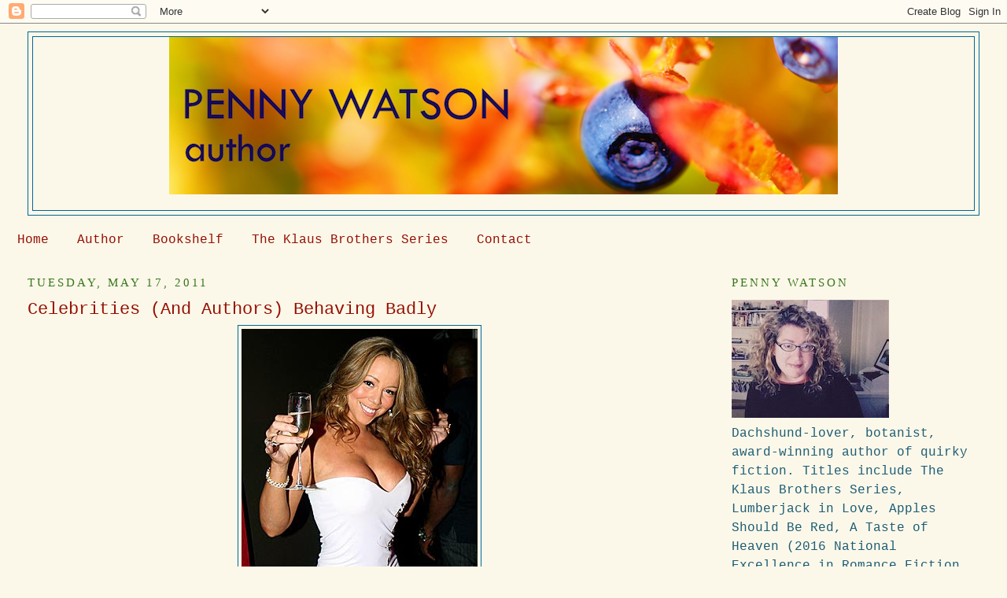

--- FILE ---
content_type: text/html; charset=UTF-8
request_url: https://www.pennyromance.com/2011/05/celebrities-and-authors-behaving-badly.html
body_size: 43820
content:
<!DOCTYPE html>
<html dir='ltr' xmlns='http://www.w3.org/1999/xhtml' xmlns:b='http://www.google.com/2005/gml/b' xmlns:data='http://www.google.com/2005/gml/data' xmlns:expr='http://www.google.com/2005/gml/expr'>
<head>
<link href='https://www.blogger.com/static/v1/widgets/55013136-widget_css_bundle.css' rel='stylesheet' type='text/css'/>
<meta content='fTXG6Fb0dSNStRH2MdTolGd8q61Q2RPvBEOPA631FQc' name='google-site-verification'/>
<meta content='text/html; charset=UTF-8' http-equiv='Content-Type'/>
<meta content='blogger' name='generator'/>
<link href='https://www.pennyromance.com/favicon.ico' rel='icon' type='image/x-icon'/>
<link href='https://www.pennyromance.com/2011/05/celebrities-and-authors-behaving-badly.html' rel='canonical'/>
<link rel="alternate" type="application/atom+xml" title="Penny Watson Author - Atom" href="https://www.pennyromance.com/feeds/posts/default" />
<link rel="alternate" type="application/rss+xml" title="Penny Watson Author - RSS" href="https://www.pennyromance.com/feeds/posts/default?alt=rss" />
<link rel="service.post" type="application/atom+xml" title="Penny Watson Author - Atom" href="https://www.blogger.com/feeds/6477497281805275446/posts/default" />

<link rel="alternate" type="application/atom+xml" title="Penny Watson Author - Atom" href="https://www.pennyromance.com/feeds/8478365497819851803/comments/default" />
<!--Can't find substitution for tag [blog.ieCssRetrofitLinks]-->
<link href='https://blogger.googleusercontent.com/img/b/R29vZ2xl/AVvXsEjkfr5D4CQkIU3jFLZFjymHAUxATwEuH4eao3I047-68dUljrCcqqKiPdq2xJCFZ4jImH376plLVmiqJtytuWvQz0jKy7Bi8owvlpNR0huJbXycM8BX92WHwIJI7zhy4Vu9njeNZ1mEGzA/s400/mariah_carey.jpg' rel='image_src'/>
<meta content='https://www.pennyromance.com/2011/05/celebrities-and-authors-behaving-badly.html' property='og:url'/>
<meta content='Celebrities (And Authors) Behaving Badly' property='og:title'/>
<meta content='  Even though it is in extremely poor taste, I like to visit certain websites that gossip about celebrities. Hey! I also visit websites abou...' property='og:description'/>
<meta content='https://blogger.googleusercontent.com/img/b/R29vZ2xl/AVvXsEjkfr5D4CQkIU3jFLZFjymHAUxATwEuH4eao3I047-68dUljrCcqqKiPdq2xJCFZ4jImH376plLVmiqJtytuWvQz0jKy7Bi8owvlpNR0huJbXycM8BX92WHwIJI7zhy4Vu9njeNZ1mEGzA/w1200-h630-p-k-no-nu/mariah_carey.jpg' property='og:image'/>
<title>Penny Watson Author: Celebrities (And Authors) Behaving Badly</title>
<style type='text/css'>@font-face{font-family:'Droid Sans Mono';font-style:normal;font-weight:400;font-display:swap;src:url(//fonts.gstatic.com/s/droidsansmono/v21/6NUO8FuJNQ2MbkrZ5-J8lKFrp7pRef2rUGIW9g.woff2)format('woff2');unicode-range:U+0000-00FF,U+0131,U+0152-0153,U+02BB-02BC,U+02C6,U+02DA,U+02DC,U+0304,U+0308,U+0329,U+2000-206F,U+20AC,U+2122,U+2191,U+2193,U+2212,U+2215,U+FEFF,U+FFFD;}</style>
<style id='page-skin-1' type='text/css'><!--
/*
-----------------------------------------------
Blogger Template Style
Name:     Minima Stretch
Date:     26 Feb 2004
----------------------------------------------- */
/* Use this with templates/template-twocol.html */
body {
background:#fcf8e9;
margin:0;
color:#351c75;
font:x-small Georgia Serif;
font-size/* */:/**/small;
font-size: /**/small;
text-align: center;
}
a:link {
color:#940f04;
text-decoration:none;
}
a:visited {
color:#940b00;
text-decoration:none;
}
a:hover {
color:#940f04;
text-decoration:underline;
}
a img {
border-width:0;
}
/* Header
-----------------------------------------------
*/
#header-wrapper {
margin:0 2% 10px;
border:1px solid #006699;
}
#header {
margin: 5px;
border: 1px solid #006699;
text-align: center;
color:#940f04;
}
#header-inner {
background-position: center;
margin-left: auto;
margin-right: auto;
}
#header h1 {
margin:5px 5px 0;
padding:15px 20px .25em;
line-height:1.2em;
text-transform:uppercase;
letter-spacing:.2em;
font: normal normal 200% Georgia, Serif;
}
#header a {
color:#940f04;
text-decoration:none;
}
#header a:hover {
color:#940f04;
}
#header .description {
margin:0 5px 5px;
padding:0 20px 15px;
text-transform:uppercase;
letter-spacing:.2em;
line-height: 1.4em;
font: normal normal 150% Droid Sans Mono;
color: #351c75;
}
#header img {
margin-left: auto;
margin-right: auto;
}
/* Outer-Wrapper
----------------------------------------------- */
#outer-wrapper {
margin:0;
padding:10px;
text-align:left;
font: normal normal 16px 'Courier New', Courier, FreeMono, monospace;
}
#main-wrapper {
margin-left: 2%;
width: 67%;
float: left;
display: inline;       /* fix for doubling margin in IE */
word-wrap: break-word; /* fix for long text breaking sidebar float in IE */
overflow: hidden;      /* fix for long non-text content breaking IE sidebar float */
}
#sidebar-wrapper {
margin-right: 2%;
width: 25%;
float: right;
display: inline;       /* fix for doubling margin in IE */
word-wrap: break-word; /* fix for long text breaking sidebar float in IE */
overflow: hidden;      /* fix for long non-text content breaking IE sidebar float */
}
/* Headings
----------------------------------------------- */
h2 {
margin:1.5em 0 .75em;
font:normal normal 15px Georgia, Utopia, 'Palatino Linotype', Palatino, serif;
line-height: 1.4em;
text-transform:uppercase;
letter-spacing:.2em;
color:#38761d;
}
/* Posts
-----------------------------------------------
*/
h2.date-header {
margin:1.5em 0 .5em;
}
.post {
margin:.5em 0 1.5em;
border-bottom:1px dotted #006699;
padding-bottom:1.5em;
}
.post h3 {
margin:.25em 0 0;
padding:0 0 4px;
font-size:140%;
font-weight:normal;
line-height:1.4em;
color:#940f04;
}
.post h3 a, .post h3 a:visited, .post h3 strong {
display:block;
text-decoration:none;
color:#940f04;
font-weight:normal;
}
.post h3 strong, .post h3 a:hover {
color:#351c75;
}
.post-body {
margin:0 0 .75em;
line-height:1.6em;
}
.post-body blockquote {
line-height:1.3em;
}
.post-footer {
margin: .75em 0;
color:#38761d;
text-transform:uppercase;
letter-spacing:.1em;
font: normal normal 12px 'Courier New', Courier, FreeMono, monospace;
line-height: 1.4em;
}
.comment-link {
margin-left:.6em;
}
.post img, table.tr-caption-container {
padding:4px;
border:1px solid #006699;
}
.tr-caption-container img {
border: none;
padding: 0;
}
.post blockquote {
margin:1em 20px;
}
.post blockquote p {
margin:.75em 0;
}
/* Comments
----------------------------------------------- */
#comments h4 {
margin:1em 0;
font-weight: bold;
line-height: 1.4em;
text-transform:uppercase;
letter-spacing:.2em;
color: #38761d;
}
#comments-block {
margin:1em 0 1.5em;
line-height:1.6em;
}
#comments-block .comment-author {
margin:.5em 0;
}
#comments-block .comment-body {
margin:.25em 0 0;
}
#comments-block .comment-footer {
margin:-.25em 0 2em;
line-height: 1.4em;
text-transform:uppercase;
letter-spacing:.1em;
}
#comments-block .comment-body p {
margin:0 0 .75em;
}
.deleted-comment {
font-style:italic;
color:gray;
}
.feed-links {
clear: both;
line-height: 2.5em;
}
#blog-pager-newer-link {
float: left;
}
#blog-pager-older-link {
float: right;
}
#blog-pager {
text-align: center;
}
/* Sidebar Content
----------------------------------------------- */
.sidebar {
color: #1c5c75;
line-height: 1.5em;
}
.sidebar ul {
list-style:none;
margin:0 0 0;
padding:0 0 0;
}
.sidebar li {
margin:0;
padding-top:0;
padding-right:0;
padding-bottom:.25em;
padding-left:15px;
text-indent:-15px;
line-height:1.5em;
}
.sidebar .widget, .main .widget {
border-bottom:1px dotted #006699;
margin:0 0 1.5em;
padding:0 0 1.5em;
}
.main .Blog {
border-bottom-width: 0;
}
/* Profile
----------------------------------------------- */
.profile-img {
float: left;
margin-top: 0;
margin-right: 5px;
margin-bottom: 5px;
margin-left: 0;
padding: 4px;
border: 1px solid #006699;
}
.profile-data {
margin:0;
text-transform:uppercase;
letter-spacing:.1em;
font: normal normal 12px 'Courier New', Courier, FreeMono, monospace;
color: #38761d;
font-weight: bold;
line-height: 1.6em;
}
.profile-datablock {
margin:.5em 0 .5em;
}
.profile-textblock {
margin: 0.5em 0;
line-height: 1.6em;
}
.profile-link {
font: normal normal 12px 'Courier New', Courier, FreeMono, monospace;
text-transform: uppercase;
letter-spacing: .1em;
}
/* Footer
----------------------------------------------- */
#footer {
width:660px;
clear:both;
margin:0 auto;
padding-top:15px;
line-height: 1.6em;
text-transform:uppercase;
letter-spacing:.1em;
text-align: center;
}

--></style>
<link href='https://www.blogger.com/dyn-css/authorization.css?targetBlogID=6477497281805275446&amp;zx=6a04b393-8167-4a8c-84fa-ecd2329f9d52' media='none' onload='if(media!=&#39;all&#39;)media=&#39;all&#39;' rel='stylesheet'/><noscript><link href='https://www.blogger.com/dyn-css/authorization.css?targetBlogID=6477497281805275446&amp;zx=6a04b393-8167-4a8c-84fa-ecd2329f9d52' rel='stylesheet'/></noscript>
<meta name='google-adsense-platform-account' content='ca-host-pub-1556223355139109'/>
<meta name='google-adsense-platform-domain' content='blogspot.com'/>

</head>
<body>
<div class='navbar section' id='navbar'><div class='widget Navbar' data-version='1' id='Navbar1'><script type="text/javascript">
    function setAttributeOnload(object, attribute, val) {
      if(window.addEventListener) {
        window.addEventListener('load',
          function(){ object[attribute] = val; }, false);
      } else {
        window.attachEvent('onload', function(){ object[attribute] = val; });
      }
    }
  </script>
<div id="navbar-iframe-container"></div>
<script type="text/javascript" src="https://apis.google.com/js/platform.js"></script>
<script type="text/javascript">
      gapi.load("gapi.iframes:gapi.iframes.style.bubble", function() {
        if (gapi.iframes && gapi.iframes.getContext) {
          gapi.iframes.getContext().openChild({
              url: 'https://www.blogger.com/navbar/6477497281805275446?po\x3d8478365497819851803\x26origin\x3dhttps://www.pennyromance.com',
              where: document.getElementById("navbar-iframe-container"),
              id: "navbar-iframe"
          });
        }
      });
    </script><script type="text/javascript">
(function() {
var script = document.createElement('script');
script.type = 'text/javascript';
script.src = '//pagead2.googlesyndication.com/pagead/js/google_top_exp.js';
var head = document.getElementsByTagName('head')[0];
if (head) {
head.appendChild(script);
}})();
</script>
</div></div>
<div id='outer-wrapper'><div id='wrap2'>
<!-- skip links for text browsers -->
<span id='skiplinks' style='display:none;'>
<a href='#main'>skip to main </a> |
      <a href='#sidebar'>skip to sidebar</a>
</span>
<div id='header-wrapper'>
<div class='header section' id='header'><div class='widget Header' data-version='1' id='Header1'>
<div id='header-inner'>
<a href='https://www.pennyromance.com/' style='display: block'>
<img alt='Penny Watson Author' height='200px; ' id='Header1_headerimg' src='https://blogger.googleusercontent.com/img/a/AVvXsEhcy6izjC478WzmapUHUr4T30vVYN8zraH8J8UMc9nKSjBMfQ-17oqK43B2k366iMwMlX78nIYLrE2DYzcPJOjGKyAcGQnnY2Ouul257fWji3pKpnr4w4VyWuXIRB8YM9w7jrqjJ-LT4WJ26tqKIKQZVRtGMX7A01Qxbvs9J8N3RPXMn3eApcyiFXct0w99=s850' style='display: block' width='850px; '/>
</a>
<div class='descriptionwrapper'>
<p class='description'><span>
</span></p>
</div>
</div>
</div></div>
</div>
<div id='content-wrapper'>
<div id='crosscol-wrapper' style='text-align:center'>
<div class='crosscol section' id='crosscol'><div class='widget PageList' data-version='1' id='PageList1'>
<h2>Pages</h2>
<div class='widget-content'>
<ul>
<li>
<a href='https://www.pennyromance.com/'>Home</a>
</li>
<li>
<a href='https://www.pennyromance.com/p/where-to-find-penelope.html'>Author</a>
</li>
<li>
<a href='https://www.pennyromance.com/p/book-list.html'>Bookshelf</a>
</li>
<li>
<a href='https://www.pennyromance.com/p/the-klaus-brothers-series.html'>The Klaus Brothers Series</a>
</li>
<li>
<a href='https://www.pennyromance.com/p/contact.html'>Contact</a>
</li>
</ul>
<div class='clear'></div>
</div>
</div></div>
</div>
<div id='main-wrapper'>
<div class='main section' id='main'><div class='widget Blog' data-version='1' id='Blog1'>
<div class='blog-posts hfeed'>

          <div class="date-outer">
        
<h2 class='date-header'><span>Tuesday, May 17, 2011</span></h2>

          <div class="date-posts">
        
<div class='post-outer'>
<div class='post hentry'>
<a name='8478365497819851803'></a>
<h3 class='post-title entry-title'>
Celebrities (And Authors) Behaving Badly
</h3>
<div class='post-header'>
<div class='post-header-line-1'></div>
</div>
<div class='post-body entry-content' id='post-body-8478365497819851803'>
<div class="separator" style="clear: both; text-align: center;"><a href="https://blogger.googleusercontent.com/img/b/R29vZ2xl/AVvXsEjkfr5D4CQkIU3jFLZFjymHAUxATwEuH4eao3I047-68dUljrCcqqKiPdq2xJCFZ4jImH376plLVmiqJtytuWvQz0jKy7Bi8owvlpNR0huJbXycM8BX92WHwIJI7zhy4Vu9njeNZ1mEGzA/s1600/mariah_carey.jpg" imageanchor="1" style="margin-left: 1em; margin-right: 1em;"><img border="0" height="400" src="https://blogger.googleusercontent.com/img/b/R29vZ2xl/AVvXsEjkfr5D4CQkIU3jFLZFjymHAUxATwEuH4eao3I047-68dUljrCcqqKiPdq2xJCFZ4jImH376plLVmiqJtytuWvQz0jKy7Bi8owvlpNR0huJbXycM8BX92WHwIJI7zhy4Vu9njeNZ1mEGzA/s400/mariah_carey.jpg" width="300" /></a></div><br />
<br />
Even though it is in extremely poor taste, I like to visit certain websites that gossip about celebrities. Hey! I also visit websites about birding, dachshunds, and gardening tips, so I'm not all bad! Anyhoo, here is my take on the latest wackadoodle celebrity behavior....<br />
<br />
1.) Mariah Carey wins Diva Of The Year. She insisted that her own music be playing while her babies were born. hee heeeeeee...... I know some celebrities have big egos, but that's gotta be right up there. I'm wondering what music selection she will choose for diaper changing.<br />
<br />
2.) Jesse James. What can I say? After betraying his wife in spectacular fashion, he decides to write a book detailing the intimate moments of their lives, so he can cash in on her pain and suffering. What a stand-up guy. I love his excuse....Millions of guys cheat on their wives! What a winner. Well, Sandra may have made a whopper of a mistake when she married that schmo, but her adorable newly adopted son is a sweet pea. Go Team Sandra!<br />
<br />
3.) Oh, Terminator, how could you? Arnie cheated on his wife with "the help," fathered a child, and kept it secret for ten years. I'm sort of amazed he could keep that a secret. But it's really not surprising. Just disappointing.<br />
<br />
4.) When asked about his parenting style, Brad Pitt joked "I beat my kids regularly. That seems to do the trick." Ba dum bum. Okay, not really funny, but good try, Brad. By the way, he is looking REALLY badly lately (see photo below). What happened to Brad Cutie Pie?<br />
<br />
<div class="separator" style="clear: both; text-align: center;"><a href="https://blogger.googleusercontent.com/img/b/R29vZ2xl/AVvXsEjipUhCM9c6u8SHihTOxFYSArv16Vw3aUvFWdYajQOIvsBYf4h5Dk1j2e5Fo5CX2m1bAYvpksYbu4TdcoNDKeJ8NIrl4imgZ16GWAu87crogzteIBt5n1yQ0x-oKYhHr5ETkkczFVhEgyc/s1600/brad+pitt.jpg" imageanchor="1" style="margin-left: 1em; margin-right: 1em;"><img border="0" height="400" src="https://blogger.googleusercontent.com/img/b/R29vZ2xl/AVvXsEjipUhCM9c6u8SHihTOxFYSArv16Vw3aUvFWdYajQOIvsBYf4h5Dk1j2e5Fo5CX2m1bAYvpksYbu4TdcoNDKeJ8NIrl4imgZ16GWAu87crogzteIBt5n1yQ0x-oKYhHr5ETkkczFVhEgyc/s400/brad+pitt.jpg" width="266" /></a></div><div class="separator" style="clear: both; text-align: center;"><br />
</div><div class="separator" style="clear: both; text-align: left;"><br />
</div>5.) As many of you know, I frequent the Amazon Romance Message Boards. The big, breaking news recently is that Amazon finally decided to crack down on the spamming authors and force them to promote only in a designated "Meet The Author" area. These authors are now howling like wounded animals, accusing Amazon of infringing on their right (or is that "write"?) to free speech (hee hee!), convinced that they will never sell another book if they aren't free to pimp on the Ami boards. I have never seen such a bunch of whiners in my freakin' life.<br />
<br />
I speak about promotion for writers, and honestly, the behavior I see at those boards could make up a "What Not To Do" reality television show. (Hey, what a cool idea!!!!! We could have hours of footage of folks working on their WIPs, sucking down diet Coke, and.....never mind. Bad idea.) The authors are fighting with readers, each other, complaining, whining, and offering up way too much personal information. Whatever happened to behaving in a "professional" manner? Whey do they feel entitled to free advertising at Amazon?<br />
<br />
I published my first book with a very small publisher and had to do all the promotion for it myself (just like those indie authors). And guess what? I worked my ass off, contacting book bloggers, scheduling guest blog posts, blog tours, interviews, reviews, running contests and giveaways, creating a website, purchasing advertising spots, promoting myself (in a good way!) on Facebook and Goodreads, attending meetings, conferences and workshops. My book wasn't even available initially at Amazon, but nevertheless, I still managed to make a bestseller list at Fictionwise during my release month. Why? Because I worked my ass off, that's why! I researched appropriate bloggers who liked my genre and didn't force my book down anyone's throat. At gunpoint. With insults hurled at them.<br />
<br />
One word comes to mind when I venture over there: unsavory. And I like Britney! So that's saying something.<br />
<br />
On the reading front....I am heartily enjoying <b>Jane Slayre</b>. There is something extremely satisfying about Jane kicking some zombie ass instead of getting crapped on all the time. I love that!<br />
<br />
Hope Yinz All Have A Happy Day!<br />
Penelope
<div style='clear: both;'></div>
</div>
<div class='post-footer'>
<div class='post-footer-line post-footer-line-1'><span class='post-author vcard'>
Posted by
<span class='fn'>
<a href='https://www.blogger.com/profile/14729149456469452771' rel='author' title='author profile'>
Penny Watson
</a>
</span>
</span>
<span class='post-timestamp'>
at
<a class='timestamp-link' href='https://www.pennyromance.com/2011/05/celebrities-and-authors-behaving-badly.html' rel='bookmark' title='permanent link'><abbr class='published' title='2011-05-17T08:47:00-04:00'>8:47&#8239;AM</abbr></a>
</span>
<span class='post-comment-link'>
</span>
<span class='post-icons'>
<span class='item-action'>
<a href='https://www.blogger.com/email-post/6477497281805275446/8478365497819851803' title='Email Post'>
<img alt="" class="icon-action" height="13" src="//img1.blogblog.com/img/icon18_email.gif" width="18">
</a>
</span>
<span class='item-control blog-admin pid-1358772270'>
<a href='https://www.blogger.com/post-edit.g?blogID=6477497281805275446&postID=8478365497819851803&from=pencil' title='Edit Post'>
<img alt='' class='icon-action' height='18' src='https://resources.blogblog.com/img/icon18_edit_allbkg.gif' width='18'/>
</a>
</span>
</span>
<div class='post-share-buttons goog-inline-block'>
<a class='goog-inline-block share-button sb-email' href='https://www.blogger.com/share-post.g?blogID=6477497281805275446&postID=8478365497819851803&target=email' target='_blank' title='Email This'><span class='share-button-link-text'>Email This</span></a><a class='goog-inline-block share-button sb-blog' href='https://www.blogger.com/share-post.g?blogID=6477497281805275446&postID=8478365497819851803&target=blog' onclick='window.open(this.href, "_blank", "height=270,width=475"); return false;' target='_blank' title='BlogThis!'><span class='share-button-link-text'>BlogThis!</span></a><a class='goog-inline-block share-button sb-twitter' href='https://www.blogger.com/share-post.g?blogID=6477497281805275446&postID=8478365497819851803&target=twitter' target='_blank' title='Share to X'><span class='share-button-link-text'>Share to X</span></a><a class='goog-inline-block share-button sb-facebook' href='https://www.blogger.com/share-post.g?blogID=6477497281805275446&postID=8478365497819851803&target=facebook' onclick='window.open(this.href, "_blank", "height=430,width=640"); return false;' target='_blank' title='Share to Facebook'><span class='share-button-link-text'>Share to Facebook</span></a><a class='goog-inline-block share-button sb-pinterest' href='https://www.blogger.com/share-post.g?blogID=6477497281805275446&postID=8478365497819851803&target=pinterest' target='_blank' title='Share to Pinterest'><span class='share-button-link-text'>Share to Pinterest</span></a>
</div>
</div>
<div class='post-footer-line post-footer-line-2'><span class='post-labels'>
Labels:
<a href='https://www.pennyromance.com/search/label/authors%20behaving%20badly' rel='tag'>authors behaving badly</a>,
<a href='https://www.pennyromance.com/search/label/celebrities' rel='tag'>celebrities</a>
</span>
</div>
<div class='post-footer-line post-footer-line-3'></div>
</div>
</div>
<div class='comments' id='comments'>
<a name='comments'></a>
</div>
</div>

        </div></div>
      
</div>
<div class='blog-pager' id='blog-pager'>
<span id='blog-pager-newer-link'>
<a class='blog-pager-newer-link' href='https://www.pennyromance.com/2011/05/review-of-jane-slayre-by-sherri-erwin.html' id='Blog1_blog-pager-newer-link' title='Newer Post'>Newer Post</a>
</span>
<span id='blog-pager-older-link'>
<a class='blog-pager-older-link' href='https://www.pennyromance.com/2011/05/review-of-mind-your-own-beeswax-by.html' id='Blog1_blog-pager-older-link' title='Older Post'>Older Post</a>
</span>
<a class='home-link' href='https://www.pennyromance.com/'>Home</a>
</div>
<div class='clear'></div>
<div class='post-feeds'>
</div>
</div></div>
</div>
<div id='sidebar-wrapper'>
<div class='sidebar section' id='sidebar'><div class='widget Image' data-version='1' id='Image8'>
<h2>Penny Watson</h2>
<div class='widget-content'>
<a href='http://www.pennyromance.com/p/where-to-find-penelope.html'>
<img alt='Penny Watson' height='150' id='Image8_img' src='https://blogger.googleusercontent.com/img/b/R29vZ2xl/AVvXsEjGjv47AudoRidr4NrbA0HqHvNAD1dl9tPO8xb0SQNMYVcATsE84n6O3x3nVJw-FgFiP7nFhB8Koocg3yUSlZ2r4oa8GH17pLFvXahDtKzm2Of6RSLkba-a8zANAKC4GnzsR9tsp0TsI3QH/s200/vintage+head+shot+cropped.jpg' width='200'/>
</a>
<br/>
<span class='caption'>Dachshund-lover, botanist, award-winning author of quirky fiction. Titles include The Klaus Brothers Series, Lumberjack in Love, Apples Should Be Red, A Taste of Heaven (2016 National Excellence in Romance Fiction Award-Winner), and Lucy the Wonder Weenie (children's fiction--W/A Nina Clark).</span>
</div>
<div class='clear'></div>
</div><div class='widget LinkList' data-version='1' id='LinkList1'>
<h2>Website Pages</h2>
<div class='widget-content'>
<ul>
<li><a href='https://www.pennyromance.com/p/where-to-find-penelope.html'>AUTHOR BIO</a></li>
<li><a href='https://www.pennyromance.com/p/book-list.html'>BOOKSHELF</a></li>
<li><a href='https://www.pennyromance.com/p/the-klaus-brothers-series.html'>THE KLAUS BROTHERS SERIES</a></li>
<li><a href='https://www.pennyromance.com/p/contact.html'>CONTACT PENNY</a></li>
</ul>
<div class='clear'></div>
</div>
</div><div class='widget LinkList' data-version='1' id='LinkList2'>
<h2>Penny's Social Media</h2>
<div class='widget-content'>
<ul>
<li><a href='https://www.facebook.com/penny.watson.353'>Facebook</a></li>
<li><a href='https://www.goodreads.com/author/show/703032.Penny_Watson'>Goodreads</a></li>
<li><a href='http://www.pinterest.com/PennyRomance/'>Pinterest</a></li>
<li><a href='mailto:penelope.romance@gmail.com'>Email</a></li>
</ul>
<div class='clear'></div>
</div>
</div><div class='widget Image' data-version='1' id='Image3'>
<h2>The Penny Watson Shop at Zazzle!</h2>
<div class='widget-content'>
<a href='https://www.zazzle.com/watsonville'>
<img alt='The Penny Watson Shop at Zazzle!' height='125' id='Image3_img' src='https://blogger.googleusercontent.com/img/b/R29vZ2xl/AVvXsEiB66YV90l0UA4VvRF8oAwP-vHMgNvAVd-O75Ekdpn39XanydotwOoLkBlTsZhJjL6BNy6_5Gqbml2wL8LUrDUDj2uC7DSvsFekmFqa4bA-jsZJSYNfnjxHwAbaKtxLOfm99dbbfVghstgF/s1600/embrace+the+quirk+mini.jpg' width='264'/>
</a>
<br/>
<span class='caption'>Check out the quirky gift items at the Watsonville Shop.</span>
</div>
<div class='clear'></div>
</div><div class='widget Image' data-version='1' id='Image17'>
<h2>LUCY THE WONDER WEENIE</h2>
<div class='widget-content'>
<a href='http://lucythewonderweenie.blogspot.com'>
<img alt='LUCY THE WONDER WEENIE' height='80' id='Image17_img' src='https://blogger.googleusercontent.com/img/b/R29vZ2xl/AVvXsEjpu6XhoFdfuc84-leZa8OQIT4qo3TmIDXtY5JnzaaJbSIsWDI4QcRT4qgo20otFhA46WRVoFmd9hZG0DtMYvpXgBm-qOBNgxUYynOLVBZl9fD7-LXAmrZqe0HuoHEyZrfxnPpmC2V5DAbF/s1600/10807850021.JPG' width='200'/>
</a>
<br/>
<span class='caption'>Because every dog's a super hero.</span>
</div>
<div class='clear'></div>
</div><div class='widget Subscribe' data-version='1' id='Subscribe1'>
<div style='white-space:nowrap'>
<h2 class='title'>Subscribe</h2>
<div class='widget-content'>
<div class='subscribe-wrapper subscribe-type-POST'>
<div class='subscribe expanded subscribe-type-POST' id='SW_READER_LIST_Subscribe1POST' style='display:none;'>
<div class='top'>
<span class='inner' onclick='return(_SW_toggleReaderList(event, "Subscribe1POST"));'>
<img class='subscribe-dropdown-arrow' src='https://resources.blogblog.com/img/widgets/arrow_dropdown.gif'/>
<img align='absmiddle' alt='' border='0' class='feed-icon' src='https://resources.blogblog.com/img/icon_feed12.png'/>
Posts
</span>
<div class='feed-reader-links'>
<a class='feed-reader-link' href='https://www.netvibes.com/subscribe.php?url=https%3A%2F%2Fwww.pennyromance.com%2Ffeeds%2Fposts%2Fdefault' target='_blank'>
<img src='https://resources.blogblog.com/img/widgets/subscribe-netvibes.png'/>
</a>
<a class='feed-reader-link' href='https://add.my.yahoo.com/content?url=https%3A%2F%2Fwww.pennyromance.com%2Ffeeds%2Fposts%2Fdefault' target='_blank'>
<img src='https://resources.blogblog.com/img/widgets/subscribe-yahoo.png'/>
</a>
<a class='feed-reader-link' href='https://www.pennyromance.com/feeds/posts/default' target='_blank'>
<img align='absmiddle' class='feed-icon' src='https://resources.blogblog.com/img/icon_feed12.png'/>
                  Atom
                </a>
</div>
</div>
<div class='bottom'></div>
</div>
<div class='subscribe' id='SW_READER_LIST_CLOSED_Subscribe1POST' onclick='return(_SW_toggleReaderList(event, "Subscribe1POST"));'>
<div class='top'>
<span class='inner'>
<img class='subscribe-dropdown-arrow' src='https://resources.blogblog.com/img/widgets/arrow_dropdown.gif'/>
<span onclick='return(_SW_toggleReaderList(event, "Subscribe1POST"));'>
<img align='absmiddle' alt='' border='0' class='feed-icon' src='https://resources.blogblog.com/img/icon_feed12.png'/>
Posts
</span>
</span>
</div>
<div class='bottom'></div>
</div>
</div>
<div class='subscribe-wrapper subscribe-type-PER_POST'>
<div class='subscribe expanded subscribe-type-PER_POST' id='SW_READER_LIST_Subscribe1PER_POST' style='display:none;'>
<div class='top'>
<span class='inner' onclick='return(_SW_toggleReaderList(event, "Subscribe1PER_POST"));'>
<img class='subscribe-dropdown-arrow' src='https://resources.blogblog.com/img/widgets/arrow_dropdown.gif'/>
<img align='absmiddle' alt='' border='0' class='feed-icon' src='https://resources.blogblog.com/img/icon_feed12.png'/>
Comments
</span>
<div class='feed-reader-links'>
<a class='feed-reader-link' href='https://www.netvibes.com/subscribe.php?url=https%3A%2F%2Fwww.pennyromance.com%2Ffeeds%2F8478365497819851803%2Fcomments%2Fdefault' target='_blank'>
<img src='https://resources.blogblog.com/img/widgets/subscribe-netvibes.png'/>
</a>
<a class='feed-reader-link' href='https://add.my.yahoo.com/content?url=https%3A%2F%2Fwww.pennyromance.com%2Ffeeds%2F8478365497819851803%2Fcomments%2Fdefault' target='_blank'>
<img src='https://resources.blogblog.com/img/widgets/subscribe-yahoo.png'/>
</a>
<a class='feed-reader-link' href='https://www.pennyromance.com/feeds/8478365497819851803/comments/default' target='_blank'>
<img align='absmiddle' class='feed-icon' src='https://resources.blogblog.com/img/icon_feed12.png'/>
                  Atom
                </a>
</div>
</div>
<div class='bottom'></div>
</div>
<div class='subscribe' id='SW_READER_LIST_CLOSED_Subscribe1PER_POST' onclick='return(_SW_toggleReaderList(event, "Subscribe1PER_POST"));'>
<div class='top'>
<span class='inner'>
<img class='subscribe-dropdown-arrow' src='https://resources.blogblog.com/img/widgets/arrow_dropdown.gif'/>
<span onclick='return(_SW_toggleReaderList(event, "Subscribe1PER_POST"));'>
<img align='absmiddle' alt='' border='0' class='feed-icon' src='https://resources.blogblog.com/img/icon_feed12.png'/>
Comments
</span>
</span>
</div>
<div class='bottom'></div>
</div>
</div>
<div style='clear:both'></div>
</div>
</div>
<div class='clear'></div>
</div><div class='widget BlogSearch' data-version='1' id='BlogSearch1'>
<h2 class='title'>Search This Blog</h2>
<div class='widget-content'>
<div id='BlogSearch1_form'>
<form action='https://www.pennyromance.com/search' class='gsc-search-box' target='_top'>
<table cellpadding='0' cellspacing='0' class='gsc-search-box'>
<tbody>
<tr>
<td class='gsc-input'>
<input autocomplete='off' class='gsc-input' name='q' size='10' title='search' type='text' value=''/>
</td>
<td class='gsc-search-button'>
<input class='gsc-search-button' title='search' type='submit' value='Search'/>
</td>
</tr>
</tbody>
</table>
</form>
</div>
</div>
<div class='clear'></div>
</div><div class='widget Text' data-version='1' id='Text11'>
<h2 class='title'>MY BOOKS</h2>
<div class='widget-content'>
Books by Penny Watson/Nina Clark.
</div>
<div class='clear'></div>
</div><div class='widget Image' data-version='1' id='Image6'>
<h2>Now Available!</h2>
<div class='widget-content'>
<a href='https://www.pennyromance.com/2018/11/now-available-for-purchasea-lumberjacky.html'>
<img alt='Now Available!' height='264' id='Image6_img' src='https://blogger.googleusercontent.com/img/b/R29vZ2xl/AVvXsEh3dOK7-pddEFOvw-0oCOuODUxhIE_a-LuxkkYhwABsZv_JHXl5z1KVLspeNtlDzpQnw9CaX2acpYFDuOBsMiUImxk7Xcf3CbqFRsVfqEVaIXGdoVsYKqeHkeqteeGrZc2vn1tdf7UNrzj0/s264/lumberjacky+christmas+thin.jpg' width='166'/>
</a>
<br/>
<span class='caption'>A Lumberjacky Christmas</span>
</div>
<div class='clear'></div>
</div><div class='widget Image' data-version='1' id='Image2'>
<h2>Work In Progress...BLUE</h2>
<div class='widget-content'>
<a href='http://www.pennyromance.com/2018/07/sneak-peek-for-blue.html'>
<img alt='Work In Progress...BLUE' height='264' id='Image2_img' src='https://blogger.googleusercontent.com/img/b/R29vZ2xl/AVvXsEg-aOlS89WpwIkoR6t6gboD31lL5VqlnWKik6TPRBcvcDf176_VCItV_HKpsg1-NgbCrY5n1trXq8oxWBWfljM0DgaX1476Jb2ihGF8AxYHt9oCafVWsvX_ZVYj-9HrSD3GYJR2w0HmvzFj/s1600/sneak+peek+blue.png' width='196'/>
</a>
<br/>
<span class='caption'>Click on image for sneak peek.</span>
</div>
<div class='clear'></div>
</div><div class='widget Image' data-version='1' id='Image10'>
<h2>Available Now</h2>
<div class='widget-content'>
<a href='https://www.amazon.com/dp/B01MQOGU5G/ref=cm_cd_asin_lnk'>
<img alt='Available Now' height='256' id='Image10_img' src='https://blogger.googleusercontent.com/img/b/R29vZ2xl/AVvXsEj2X-gR7RH7yhSXOInsyP598W6_8rwageN9cuMTK8TYJnPhXySdLhJIpvxtRFRsR7t30h8y-3qyflN1q0f2_EAaC6jWNbtq7e1E6ZSpx80xAA1mqSN-5b_rIgX9VRFUJXB3urou3CPyAFxP/s1600/Sweet+Destiny-cover+blog+size.jpg' width='160'/>
</a>
<br/>
<span class='caption'>SWEET DESTINY is out!</span>
</div>
<div class='clear'></div>
</div><div class='widget Image' data-version='1' id='Image9'>
<h2>AVAILABLE NOW!</h2>
<div class='widget-content'>
<a href='http://www.amazon.com/Taste-Heaven-Penny-Watson-ebook/dp/B014RM9JS0/ref=sr_1_1?s=digital-text&ie=UTF8&qid=1441129320&sr=1-1'>
<img alt='AVAILABLE NOW!' height='256' id='Image9_img' src='https://blogger.googleusercontent.com/img/b/R29vZ2xl/AVvXsEi-O4J95RdCtBPoRd0m6hOCIE-ARRKuIaGWuwZ5B11_kUOxGNGfJPaefYvnPf48IUgKFva-Iw6vio3UBq-e1k1bp_ASZIWhB2DC-to90TXNAXg9iDcEBRmhQNlxoVk-gyI8PHYACxcC5P2F/s1600/TasteofHeaven-final+copy+blog+size.jpg' width='160'/>
</a>
<br/>
<span class='caption'>A Taste Of Heaven, available now!</span>
</div>
<div class='clear'></div>
</div><div class='widget Image' data-version='1' id='Image14'>
<h2>Sweet Cinderella Available Now!</h2>
<div class='widget-content'>
<a href='http://www.amazon.com/Sweet-Cinderella-Christmas-Novella-Brothers-ebook/dp/B018TA6NVC/ref=sr_1_2?ie=UTF8&qid=1449055355&sr=8-2&keywords=sweet+cinderella'>
<img alt='Sweet Cinderella Available Now!' height='256' id='Image14_img' src='https://blogger.googleusercontent.com/img/b/R29vZ2xl/AVvXsEhHOHI27JW7cWC3b6_eDalBnY4nhIWIOBcsuLvgoYaQiVsXZkaK5XuvLth0UVXAYxGZ9z37hZ4UIn22_Yo2VHOk42YoHHQmdAG5WCbrSNzgHvdZ04m9kxHODCX8Yey-5waigcPyJoS0jWZt/s1600-r/Sweet+Cinderella+cover+blog+size.jpg' width='160'/>
</a>
<br/>
<span class='caption'>The Klaus Brothers Series #4</span>
</div>
<div class='clear'></div>
</div><div class='widget Image' data-version='1' id='Image1'>
<h2>Apples Should Be Red</h2>
<div class='widget-content'>
<a href='http://www.amazon.com/Apples-Should-Red-Penny-Watson-ebook/dp/B00IH5QHTS/ref=sr_1_1?ie=UTF8&qid=1392557528&sr=8-1&keywords=apples+should+be+red'>
<img alt='Apples Should Be Red' height='256' id='Image1_img' src='https://blogger.googleusercontent.com/img/b/R29vZ2xl/AVvXsEh9JQU67-fvUcICCZVALOMq8fHEIqcyudZMzAdq18eb357OROgluP_9x_CX5mHh_xl_Ntw6rp_NqSa51fz4KLeB_RBpcT9-PuN8ENLh83H46Z9MQ8-GAYVl6TUcDHg_uJiFahi1V3WIAuOx/s1600/cover+with+outline+blog+size.jpg' width='160'/>
</a>
<br/>
<span class='caption'>Now at Amazon, B/N and Kobo!</span>
</div>
<div class='clear'></div>
</div><div class='widget Image' data-version='1' id='Image4'>
<h2>Sweet Inspiration</h2>
<div class='widget-content'>
<img alt='Sweet Inspiration' height='256' id='Image4_img' src='https://blogger.googleusercontent.com/img/b/R29vZ2xl/AVvXsEjuaYy7sV-YlJmfKKI0qh4XNIlpEyDz3PQ2DVsSE4AN9Wljxq6XnVzI3kVsQncOCQ2Q7ED7rKYrKGirc5z4BzroU9hGk_e6J9hAaMlKCFFY_CzPLZfRT5H8zLUqoLN5fS_Jj7V2i1IsFImY/s1600/si+cover+final+3+blog+size.jpg' width='160'/>
<br/>
<span class='caption'>Now Available at Amazon, B&N, and Kobo!</span>
</div>
<div class='clear'></div>
</div><div class='widget Image' data-version='1' id='Image5'>
<h2>Sweet Magik</h2>
<div class='widget-content'>
<img alt='Sweet Magik' height='253' id='Image5_img' src='https://blogger.googleusercontent.com/img/b/R29vZ2xl/AVvXsEhyKPD8TDSwyFZpnsUXBikeUM2oiPHli_R3erS7zdjn1H_KsAsUEW705SMDtkp6ZZpnZgagPlnB1tdUvDocWYJgQYMRw_9U3Idhzo96kyr3kMbfI5tqlphNX_pzVPJeFSf05jYRonQ3jT5m/s1600/sweet+magik+cover+%25233-blog+size.jpg' width='160'/>
<br/>
<span class='caption'>Available Now In Print and Digital!</span>
</div>
<div class='clear'></div>
</div><div class='widget Image' data-version='1' id='Image7'>
<h2>SWEET ADVENTURE NOW AVAILABLE!</h2>
<div class='widget-content'>
<a href='http://www.amazon.com/Sweet-Adventure-Klaus-Brothers-Book-ebook/dp/B00OYUN9D2/ref=sr_1_1?s=digital-text&ie=UTF8&qid=1414577283&sr=1-1&keywords=sweet+adventure'>
<img alt='SWEET ADVENTURE NOW AVAILABLE!' height='256' id='Image7_img' src='https://blogger.googleusercontent.com/img/b/R29vZ2xl/AVvXsEhEYgMueARw3CqF6JXclxplvYZzwodqqM5u7DS8KKLRXHasd_1V7SDLFaqdzElgFhyphenhyphenrPQ1uIp7ZUZW44V4fSOudLxhMyQdAAfBYWmgLosae-h8bn4HqW2D4Y0tgQrV4z_7g7LSSY4wyiRYg/s1600/Sweet-Adventure-blog-ebook-cover-blue+copy.jpg' width='160'/>
</a>
<br/>
<span class='caption'>Klaus Brothers Series #3 Available at Amazon, B/N, and Kobo!</span>
</div>
<div class='clear'></div>
</div><div class='widget Image' data-version='1' id='Image15'>
<h2>LUMBERJACK IN LOVE</h2>
<div class='widget-content'>
<img alt='LUMBERJACK IN LOVE' height='256' id='Image15_img' src='https://blogger.googleusercontent.com/img/b/R29vZ2xl/AVvXsEiLqoDElXrtSX6SghiYJ1mUEq307gufpkffd5Y9ttg7sRnqRMSgOuqv5F1hACmeWCbhDo6qJEgtGWNh8-NUO516cTzmkRIv_gsrDLwjuOWHQZfR6fl32Yso3Arc-w7SjJQWehH2ZbIc3EGn/s1600/lumberjack+ebook+cover+blog+size.jpg' width='160'/>
<br/>
<span class='caption'>Now available at Amazon, B&N, and Kobo!</span>
</div>
<div class='clear'></div>
</div><div class='widget Image' data-version='1' id='Image11'>
<h2>LUCY THE WONDER WEENIE</h2>
<div class='widget-content'>
<a href='http://www.amazon.com/Lucy-Wonder-Weenie-Nina-Clark/dp/1482326094/ref=sr_1_1?ie=UTF8&qid=1360680148&sr=8-1&keywords=lucy+the+wonder+weenie'>
<img alt='LUCY THE WONDER WEENIE' height='163' id='Image11_img' src='https://blogger.googleusercontent.com/img/b/R29vZ2xl/AVvXsEhc5k6Wel4xZK2F7urN39O5wfRtSJyXkw5L15glNOyjPxkn7uQGzG9BzJxtp4VaSgaILQaMOGZ-2cBUsjs8N5zis5wYenA-SH9WasCfgoXGSU1xedpztvrR3xsNmXkfKLaMZlxT7kwOeJeK/s1600/Lucy+Cover+Blog+Size.jpg' width='160'/>
</a>
<br/>
<span class='caption'>Now available in paperback at Amazon!</span>
</div>
<div class='clear'></div>
</div><div class='widget BlogArchive' data-version='1' id='BlogArchive1'>
<h2>Blog Archive</h2>
<div class='widget-content'>
<div id='ArchiveList'>
<div id='BlogArchive1_ArchiveList'>
<ul class='hierarchy'>
<li class='archivedate collapsed'>
<a class='toggle' href='javascript:void(0)'>
<span class='zippy'>

        &#9658;&#160;
      
</span>
</a>
<a class='post-count-link' href='https://www.pennyromance.com/2025/'>
2025
</a>
<span class='post-count' dir='ltr'>(1)</span>
<ul class='hierarchy'>
<li class='archivedate collapsed'>
<a class='toggle' href='javascript:void(0)'>
<span class='zippy'>

        &#9658;&#160;
      
</span>
</a>
<a class='post-count-link' href='https://www.pennyromance.com/2025/06/'>
June
</a>
<span class='post-count' dir='ltr'>(1)</span>
</li>
</ul>
</li>
</ul>
<ul class='hierarchy'>
<li class='archivedate collapsed'>
<a class='toggle' href='javascript:void(0)'>
<span class='zippy'>

        &#9658;&#160;
      
</span>
</a>
<a class='post-count-link' href='https://www.pennyromance.com/2023/'>
2023
</a>
<span class='post-count' dir='ltr'>(1)</span>
<ul class='hierarchy'>
<li class='archivedate collapsed'>
<a class='toggle' href='javascript:void(0)'>
<span class='zippy'>

        &#9658;&#160;
      
</span>
</a>
<a class='post-count-link' href='https://www.pennyromance.com/2023/10/'>
October
</a>
<span class='post-count' dir='ltr'>(1)</span>
</li>
</ul>
</li>
</ul>
<ul class='hierarchy'>
<li class='archivedate collapsed'>
<a class='toggle' href='javascript:void(0)'>
<span class='zippy'>

        &#9658;&#160;
      
</span>
</a>
<a class='post-count-link' href='https://www.pennyromance.com/2022/'>
2022
</a>
<span class='post-count' dir='ltr'>(1)</span>
<ul class='hierarchy'>
<li class='archivedate collapsed'>
<a class='toggle' href='javascript:void(0)'>
<span class='zippy'>

        &#9658;&#160;
      
</span>
</a>
<a class='post-count-link' href='https://www.pennyromance.com/2022/01/'>
January
</a>
<span class='post-count' dir='ltr'>(1)</span>
</li>
</ul>
</li>
</ul>
<ul class='hierarchy'>
<li class='archivedate collapsed'>
<a class='toggle' href='javascript:void(0)'>
<span class='zippy'>

        &#9658;&#160;
      
</span>
</a>
<a class='post-count-link' href='https://www.pennyromance.com/2021/'>
2021
</a>
<span class='post-count' dir='ltr'>(2)</span>
<ul class='hierarchy'>
<li class='archivedate collapsed'>
<a class='toggle' href='javascript:void(0)'>
<span class='zippy'>

        &#9658;&#160;
      
</span>
</a>
<a class='post-count-link' href='https://www.pennyromance.com/2021/03/'>
March
</a>
<span class='post-count' dir='ltr'>(1)</span>
</li>
</ul>
<ul class='hierarchy'>
<li class='archivedate collapsed'>
<a class='toggle' href='javascript:void(0)'>
<span class='zippy'>

        &#9658;&#160;
      
</span>
</a>
<a class='post-count-link' href='https://www.pennyromance.com/2021/02/'>
February
</a>
<span class='post-count' dir='ltr'>(1)</span>
</li>
</ul>
</li>
</ul>
<ul class='hierarchy'>
<li class='archivedate collapsed'>
<a class='toggle' href='javascript:void(0)'>
<span class='zippy'>

        &#9658;&#160;
      
</span>
</a>
<a class='post-count-link' href='https://www.pennyromance.com/2020/'>
2020
</a>
<span class='post-count' dir='ltr'>(7)</span>
<ul class='hierarchy'>
<li class='archivedate collapsed'>
<a class='toggle' href='javascript:void(0)'>
<span class='zippy'>

        &#9658;&#160;
      
</span>
</a>
<a class='post-count-link' href='https://www.pennyromance.com/2020/12/'>
December
</a>
<span class='post-count' dir='ltr'>(1)</span>
</li>
</ul>
<ul class='hierarchy'>
<li class='archivedate collapsed'>
<a class='toggle' href='javascript:void(0)'>
<span class='zippy'>

        &#9658;&#160;
      
</span>
</a>
<a class='post-count-link' href='https://www.pennyromance.com/2020/08/'>
August
</a>
<span class='post-count' dir='ltr'>(1)</span>
</li>
</ul>
<ul class='hierarchy'>
<li class='archivedate collapsed'>
<a class='toggle' href='javascript:void(0)'>
<span class='zippy'>

        &#9658;&#160;
      
</span>
</a>
<a class='post-count-link' href='https://www.pennyromance.com/2020/07/'>
July
</a>
<span class='post-count' dir='ltr'>(1)</span>
</li>
</ul>
<ul class='hierarchy'>
<li class='archivedate collapsed'>
<a class='toggle' href='javascript:void(0)'>
<span class='zippy'>

        &#9658;&#160;
      
</span>
</a>
<a class='post-count-link' href='https://www.pennyromance.com/2020/04/'>
April
</a>
<span class='post-count' dir='ltr'>(1)</span>
</li>
</ul>
<ul class='hierarchy'>
<li class='archivedate collapsed'>
<a class='toggle' href='javascript:void(0)'>
<span class='zippy'>

        &#9658;&#160;
      
</span>
</a>
<a class='post-count-link' href='https://www.pennyromance.com/2020/02/'>
February
</a>
<span class='post-count' dir='ltr'>(2)</span>
</li>
</ul>
<ul class='hierarchy'>
<li class='archivedate collapsed'>
<a class='toggle' href='javascript:void(0)'>
<span class='zippy'>

        &#9658;&#160;
      
</span>
</a>
<a class='post-count-link' href='https://www.pennyromance.com/2020/01/'>
January
</a>
<span class='post-count' dir='ltr'>(1)</span>
</li>
</ul>
</li>
</ul>
<ul class='hierarchy'>
<li class='archivedate collapsed'>
<a class='toggle' href='javascript:void(0)'>
<span class='zippy'>

        &#9658;&#160;
      
</span>
</a>
<a class='post-count-link' href='https://www.pennyromance.com/2019/'>
2019
</a>
<span class='post-count' dir='ltr'>(14)</span>
<ul class='hierarchy'>
<li class='archivedate collapsed'>
<a class='toggle' href='javascript:void(0)'>
<span class='zippy'>

        &#9658;&#160;
      
</span>
</a>
<a class='post-count-link' href='https://www.pennyromance.com/2019/11/'>
November
</a>
<span class='post-count' dir='ltr'>(1)</span>
</li>
</ul>
<ul class='hierarchy'>
<li class='archivedate collapsed'>
<a class='toggle' href='javascript:void(0)'>
<span class='zippy'>

        &#9658;&#160;
      
</span>
</a>
<a class='post-count-link' href='https://www.pennyromance.com/2019/10/'>
October
</a>
<span class='post-count' dir='ltr'>(1)</span>
</li>
</ul>
<ul class='hierarchy'>
<li class='archivedate collapsed'>
<a class='toggle' href='javascript:void(0)'>
<span class='zippy'>

        &#9658;&#160;
      
</span>
</a>
<a class='post-count-link' href='https://www.pennyromance.com/2019/08/'>
August
</a>
<span class='post-count' dir='ltr'>(1)</span>
</li>
</ul>
<ul class='hierarchy'>
<li class='archivedate collapsed'>
<a class='toggle' href='javascript:void(0)'>
<span class='zippy'>

        &#9658;&#160;
      
</span>
</a>
<a class='post-count-link' href='https://www.pennyromance.com/2019/07/'>
July
</a>
<span class='post-count' dir='ltr'>(1)</span>
</li>
</ul>
<ul class='hierarchy'>
<li class='archivedate collapsed'>
<a class='toggle' href='javascript:void(0)'>
<span class='zippy'>

        &#9658;&#160;
      
</span>
</a>
<a class='post-count-link' href='https://www.pennyromance.com/2019/04/'>
April
</a>
<span class='post-count' dir='ltr'>(3)</span>
</li>
</ul>
<ul class='hierarchy'>
<li class='archivedate collapsed'>
<a class='toggle' href='javascript:void(0)'>
<span class='zippy'>

        &#9658;&#160;
      
</span>
</a>
<a class='post-count-link' href='https://www.pennyromance.com/2019/03/'>
March
</a>
<span class='post-count' dir='ltr'>(4)</span>
</li>
</ul>
<ul class='hierarchy'>
<li class='archivedate collapsed'>
<a class='toggle' href='javascript:void(0)'>
<span class='zippy'>

        &#9658;&#160;
      
</span>
</a>
<a class='post-count-link' href='https://www.pennyromance.com/2019/02/'>
February
</a>
<span class='post-count' dir='ltr'>(2)</span>
</li>
</ul>
<ul class='hierarchy'>
<li class='archivedate collapsed'>
<a class='toggle' href='javascript:void(0)'>
<span class='zippy'>

        &#9658;&#160;
      
</span>
</a>
<a class='post-count-link' href='https://www.pennyromance.com/2019/01/'>
January
</a>
<span class='post-count' dir='ltr'>(1)</span>
</li>
</ul>
</li>
</ul>
<ul class='hierarchy'>
<li class='archivedate collapsed'>
<a class='toggle' href='javascript:void(0)'>
<span class='zippy'>

        &#9658;&#160;
      
</span>
</a>
<a class='post-count-link' href='https://www.pennyromance.com/2018/'>
2018
</a>
<span class='post-count' dir='ltr'>(40)</span>
<ul class='hierarchy'>
<li class='archivedate collapsed'>
<a class='toggle' href='javascript:void(0)'>
<span class='zippy'>

        &#9658;&#160;
      
</span>
</a>
<a class='post-count-link' href='https://www.pennyromance.com/2018/12/'>
December
</a>
<span class='post-count' dir='ltr'>(4)</span>
</li>
</ul>
<ul class='hierarchy'>
<li class='archivedate collapsed'>
<a class='toggle' href='javascript:void(0)'>
<span class='zippy'>

        &#9658;&#160;
      
</span>
</a>
<a class='post-count-link' href='https://www.pennyromance.com/2018/11/'>
November
</a>
<span class='post-count' dir='ltr'>(5)</span>
</li>
</ul>
<ul class='hierarchy'>
<li class='archivedate collapsed'>
<a class='toggle' href='javascript:void(0)'>
<span class='zippy'>

        &#9658;&#160;
      
</span>
</a>
<a class='post-count-link' href='https://www.pennyromance.com/2018/10/'>
October
</a>
<span class='post-count' dir='ltr'>(7)</span>
</li>
</ul>
<ul class='hierarchy'>
<li class='archivedate collapsed'>
<a class='toggle' href='javascript:void(0)'>
<span class='zippy'>

        &#9658;&#160;
      
</span>
</a>
<a class='post-count-link' href='https://www.pennyromance.com/2018/09/'>
September
</a>
<span class='post-count' dir='ltr'>(5)</span>
</li>
</ul>
<ul class='hierarchy'>
<li class='archivedate collapsed'>
<a class='toggle' href='javascript:void(0)'>
<span class='zippy'>

        &#9658;&#160;
      
</span>
</a>
<a class='post-count-link' href='https://www.pennyromance.com/2018/08/'>
August
</a>
<span class='post-count' dir='ltr'>(3)</span>
</li>
</ul>
<ul class='hierarchy'>
<li class='archivedate collapsed'>
<a class='toggle' href='javascript:void(0)'>
<span class='zippy'>

        &#9658;&#160;
      
</span>
</a>
<a class='post-count-link' href='https://www.pennyromance.com/2018/07/'>
July
</a>
<span class='post-count' dir='ltr'>(2)</span>
</li>
</ul>
<ul class='hierarchy'>
<li class='archivedate collapsed'>
<a class='toggle' href='javascript:void(0)'>
<span class='zippy'>

        &#9658;&#160;
      
</span>
</a>
<a class='post-count-link' href='https://www.pennyromance.com/2018/06/'>
June
</a>
<span class='post-count' dir='ltr'>(3)</span>
</li>
</ul>
<ul class='hierarchy'>
<li class='archivedate collapsed'>
<a class='toggle' href='javascript:void(0)'>
<span class='zippy'>

        &#9658;&#160;
      
</span>
</a>
<a class='post-count-link' href='https://www.pennyromance.com/2018/05/'>
May
</a>
<span class='post-count' dir='ltr'>(2)</span>
</li>
</ul>
<ul class='hierarchy'>
<li class='archivedate collapsed'>
<a class='toggle' href='javascript:void(0)'>
<span class='zippy'>

        &#9658;&#160;
      
</span>
</a>
<a class='post-count-link' href='https://www.pennyromance.com/2018/04/'>
April
</a>
<span class='post-count' dir='ltr'>(3)</span>
</li>
</ul>
<ul class='hierarchy'>
<li class='archivedate collapsed'>
<a class='toggle' href='javascript:void(0)'>
<span class='zippy'>

        &#9658;&#160;
      
</span>
</a>
<a class='post-count-link' href='https://www.pennyromance.com/2018/03/'>
March
</a>
<span class='post-count' dir='ltr'>(4)</span>
</li>
</ul>
<ul class='hierarchy'>
<li class='archivedate collapsed'>
<a class='toggle' href='javascript:void(0)'>
<span class='zippy'>

        &#9658;&#160;
      
</span>
</a>
<a class='post-count-link' href='https://www.pennyromance.com/2018/02/'>
February
</a>
<span class='post-count' dir='ltr'>(2)</span>
</li>
</ul>
</li>
</ul>
<ul class='hierarchy'>
<li class='archivedate collapsed'>
<a class='toggle' href='javascript:void(0)'>
<span class='zippy'>

        &#9658;&#160;
      
</span>
</a>
<a class='post-count-link' href='https://www.pennyromance.com/2017/'>
2017
</a>
<span class='post-count' dir='ltr'>(8)</span>
<ul class='hierarchy'>
<li class='archivedate collapsed'>
<a class='toggle' href='javascript:void(0)'>
<span class='zippy'>

        &#9658;&#160;
      
</span>
</a>
<a class='post-count-link' href='https://www.pennyromance.com/2017/12/'>
December
</a>
<span class='post-count' dir='ltr'>(3)</span>
</li>
</ul>
<ul class='hierarchy'>
<li class='archivedate collapsed'>
<a class='toggle' href='javascript:void(0)'>
<span class='zippy'>

        &#9658;&#160;
      
</span>
</a>
<a class='post-count-link' href='https://www.pennyromance.com/2017/11/'>
November
</a>
<span class='post-count' dir='ltr'>(1)</span>
</li>
</ul>
<ul class='hierarchy'>
<li class='archivedate collapsed'>
<a class='toggle' href='javascript:void(0)'>
<span class='zippy'>

        &#9658;&#160;
      
</span>
</a>
<a class='post-count-link' href='https://www.pennyromance.com/2017/10/'>
October
</a>
<span class='post-count' dir='ltr'>(1)</span>
</li>
</ul>
<ul class='hierarchy'>
<li class='archivedate collapsed'>
<a class='toggle' href='javascript:void(0)'>
<span class='zippy'>

        &#9658;&#160;
      
</span>
</a>
<a class='post-count-link' href='https://www.pennyromance.com/2017/09/'>
September
</a>
<span class='post-count' dir='ltr'>(2)</span>
</li>
</ul>
<ul class='hierarchy'>
<li class='archivedate collapsed'>
<a class='toggle' href='javascript:void(0)'>
<span class='zippy'>

        &#9658;&#160;
      
</span>
</a>
<a class='post-count-link' href='https://www.pennyromance.com/2017/01/'>
January
</a>
<span class='post-count' dir='ltr'>(1)</span>
</li>
</ul>
</li>
</ul>
<ul class='hierarchy'>
<li class='archivedate collapsed'>
<a class='toggle' href='javascript:void(0)'>
<span class='zippy'>

        &#9658;&#160;
      
</span>
</a>
<a class='post-count-link' href='https://www.pennyromance.com/2016/'>
2016
</a>
<span class='post-count' dir='ltr'>(23)</span>
<ul class='hierarchy'>
<li class='archivedate collapsed'>
<a class='toggle' href='javascript:void(0)'>
<span class='zippy'>

        &#9658;&#160;
      
</span>
</a>
<a class='post-count-link' href='https://www.pennyromance.com/2016/12/'>
December
</a>
<span class='post-count' dir='ltr'>(3)</span>
</li>
</ul>
<ul class='hierarchy'>
<li class='archivedate collapsed'>
<a class='toggle' href='javascript:void(0)'>
<span class='zippy'>

        &#9658;&#160;
      
</span>
</a>
<a class='post-count-link' href='https://www.pennyromance.com/2016/11/'>
November
</a>
<span class='post-count' dir='ltr'>(1)</span>
</li>
</ul>
<ul class='hierarchy'>
<li class='archivedate collapsed'>
<a class='toggle' href='javascript:void(0)'>
<span class='zippy'>

        &#9658;&#160;
      
</span>
</a>
<a class='post-count-link' href='https://www.pennyromance.com/2016/10/'>
October
</a>
<span class='post-count' dir='ltr'>(3)</span>
</li>
</ul>
<ul class='hierarchy'>
<li class='archivedate collapsed'>
<a class='toggle' href='javascript:void(0)'>
<span class='zippy'>

        &#9658;&#160;
      
</span>
</a>
<a class='post-count-link' href='https://www.pennyromance.com/2016/09/'>
September
</a>
<span class='post-count' dir='ltr'>(2)</span>
</li>
</ul>
<ul class='hierarchy'>
<li class='archivedate collapsed'>
<a class='toggle' href='javascript:void(0)'>
<span class='zippy'>

        &#9658;&#160;
      
</span>
</a>
<a class='post-count-link' href='https://www.pennyromance.com/2016/07/'>
July
</a>
<span class='post-count' dir='ltr'>(1)</span>
</li>
</ul>
<ul class='hierarchy'>
<li class='archivedate collapsed'>
<a class='toggle' href='javascript:void(0)'>
<span class='zippy'>

        &#9658;&#160;
      
</span>
</a>
<a class='post-count-link' href='https://www.pennyromance.com/2016/06/'>
June
</a>
<span class='post-count' dir='ltr'>(4)</span>
</li>
</ul>
<ul class='hierarchy'>
<li class='archivedate collapsed'>
<a class='toggle' href='javascript:void(0)'>
<span class='zippy'>

        &#9658;&#160;
      
</span>
</a>
<a class='post-count-link' href='https://www.pennyromance.com/2016/05/'>
May
</a>
<span class='post-count' dir='ltr'>(2)</span>
</li>
</ul>
<ul class='hierarchy'>
<li class='archivedate collapsed'>
<a class='toggle' href='javascript:void(0)'>
<span class='zippy'>

        &#9658;&#160;
      
</span>
</a>
<a class='post-count-link' href='https://www.pennyromance.com/2016/04/'>
April
</a>
<span class='post-count' dir='ltr'>(1)</span>
</li>
</ul>
<ul class='hierarchy'>
<li class='archivedate collapsed'>
<a class='toggle' href='javascript:void(0)'>
<span class='zippy'>

        &#9658;&#160;
      
</span>
</a>
<a class='post-count-link' href='https://www.pennyromance.com/2016/03/'>
March
</a>
<span class='post-count' dir='ltr'>(3)</span>
</li>
</ul>
<ul class='hierarchy'>
<li class='archivedate collapsed'>
<a class='toggle' href='javascript:void(0)'>
<span class='zippy'>

        &#9658;&#160;
      
</span>
</a>
<a class='post-count-link' href='https://www.pennyromance.com/2016/02/'>
February
</a>
<span class='post-count' dir='ltr'>(1)</span>
</li>
</ul>
<ul class='hierarchy'>
<li class='archivedate collapsed'>
<a class='toggle' href='javascript:void(0)'>
<span class='zippy'>

        &#9658;&#160;
      
</span>
</a>
<a class='post-count-link' href='https://www.pennyromance.com/2016/01/'>
January
</a>
<span class='post-count' dir='ltr'>(2)</span>
</li>
</ul>
</li>
</ul>
<ul class='hierarchy'>
<li class='archivedate collapsed'>
<a class='toggle' href='javascript:void(0)'>
<span class='zippy'>

        &#9658;&#160;
      
</span>
</a>
<a class='post-count-link' href='https://www.pennyromance.com/2015/'>
2015
</a>
<span class='post-count' dir='ltr'>(31)</span>
<ul class='hierarchy'>
<li class='archivedate collapsed'>
<a class='toggle' href='javascript:void(0)'>
<span class='zippy'>

        &#9658;&#160;
      
</span>
</a>
<a class='post-count-link' href='https://www.pennyromance.com/2015/12/'>
December
</a>
<span class='post-count' dir='ltr'>(14)</span>
</li>
</ul>
<ul class='hierarchy'>
<li class='archivedate collapsed'>
<a class='toggle' href='javascript:void(0)'>
<span class='zippy'>

        &#9658;&#160;
      
</span>
</a>
<a class='post-count-link' href='https://www.pennyromance.com/2015/11/'>
November
</a>
<span class='post-count' dir='ltr'>(1)</span>
</li>
</ul>
<ul class='hierarchy'>
<li class='archivedate collapsed'>
<a class='toggle' href='javascript:void(0)'>
<span class='zippy'>

        &#9658;&#160;
      
</span>
</a>
<a class='post-count-link' href='https://www.pennyromance.com/2015/09/'>
September
</a>
<span class='post-count' dir='ltr'>(2)</span>
</li>
</ul>
<ul class='hierarchy'>
<li class='archivedate collapsed'>
<a class='toggle' href='javascript:void(0)'>
<span class='zippy'>

        &#9658;&#160;
      
</span>
</a>
<a class='post-count-link' href='https://www.pennyromance.com/2015/08/'>
August
</a>
<span class='post-count' dir='ltr'>(2)</span>
</li>
</ul>
<ul class='hierarchy'>
<li class='archivedate collapsed'>
<a class='toggle' href='javascript:void(0)'>
<span class='zippy'>

        &#9658;&#160;
      
</span>
</a>
<a class='post-count-link' href='https://www.pennyromance.com/2015/06/'>
June
</a>
<span class='post-count' dir='ltr'>(1)</span>
</li>
</ul>
<ul class='hierarchy'>
<li class='archivedate collapsed'>
<a class='toggle' href='javascript:void(0)'>
<span class='zippy'>

        &#9658;&#160;
      
</span>
</a>
<a class='post-count-link' href='https://www.pennyromance.com/2015/05/'>
May
</a>
<span class='post-count' dir='ltr'>(1)</span>
</li>
</ul>
<ul class='hierarchy'>
<li class='archivedate collapsed'>
<a class='toggle' href='javascript:void(0)'>
<span class='zippy'>

        &#9658;&#160;
      
</span>
</a>
<a class='post-count-link' href='https://www.pennyromance.com/2015/03/'>
March
</a>
<span class='post-count' dir='ltr'>(5)</span>
</li>
</ul>
<ul class='hierarchy'>
<li class='archivedate collapsed'>
<a class='toggle' href='javascript:void(0)'>
<span class='zippy'>

        &#9658;&#160;
      
</span>
</a>
<a class='post-count-link' href='https://www.pennyromance.com/2015/02/'>
February
</a>
<span class='post-count' dir='ltr'>(3)</span>
</li>
</ul>
<ul class='hierarchy'>
<li class='archivedate collapsed'>
<a class='toggle' href='javascript:void(0)'>
<span class='zippy'>

        &#9658;&#160;
      
</span>
</a>
<a class='post-count-link' href='https://www.pennyromance.com/2015/01/'>
January
</a>
<span class='post-count' dir='ltr'>(2)</span>
</li>
</ul>
</li>
</ul>
<ul class='hierarchy'>
<li class='archivedate collapsed'>
<a class='toggle' href='javascript:void(0)'>
<span class='zippy'>

        &#9658;&#160;
      
</span>
</a>
<a class='post-count-link' href='https://www.pennyromance.com/2014/'>
2014
</a>
<span class='post-count' dir='ltr'>(48)</span>
<ul class='hierarchy'>
<li class='archivedate collapsed'>
<a class='toggle' href='javascript:void(0)'>
<span class='zippy'>

        &#9658;&#160;
      
</span>
</a>
<a class='post-count-link' href='https://www.pennyromance.com/2014/12/'>
December
</a>
<span class='post-count' dir='ltr'>(6)</span>
</li>
</ul>
<ul class='hierarchy'>
<li class='archivedate collapsed'>
<a class='toggle' href='javascript:void(0)'>
<span class='zippy'>

        &#9658;&#160;
      
</span>
</a>
<a class='post-count-link' href='https://www.pennyromance.com/2014/11/'>
November
</a>
<span class='post-count' dir='ltr'>(3)</span>
</li>
</ul>
<ul class='hierarchy'>
<li class='archivedate collapsed'>
<a class='toggle' href='javascript:void(0)'>
<span class='zippy'>

        &#9658;&#160;
      
</span>
</a>
<a class='post-count-link' href='https://www.pennyromance.com/2014/10/'>
October
</a>
<span class='post-count' dir='ltr'>(5)</span>
</li>
</ul>
<ul class='hierarchy'>
<li class='archivedate collapsed'>
<a class='toggle' href='javascript:void(0)'>
<span class='zippy'>

        &#9658;&#160;
      
</span>
</a>
<a class='post-count-link' href='https://www.pennyromance.com/2014/09/'>
September
</a>
<span class='post-count' dir='ltr'>(2)</span>
</li>
</ul>
<ul class='hierarchy'>
<li class='archivedate collapsed'>
<a class='toggle' href='javascript:void(0)'>
<span class='zippy'>

        &#9658;&#160;
      
</span>
</a>
<a class='post-count-link' href='https://www.pennyromance.com/2014/08/'>
August
</a>
<span class='post-count' dir='ltr'>(2)</span>
</li>
</ul>
<ul class='hierarchy'>
<li class='archivedate collapsed'>
<a class='toggle' href='javascript:void(0)'>
<span class='zippy'>

        &#9658;&#160;
      
</span>
</a>
<a class='post-count-link' href='https://www.pennyromance.com/2014/07/'>
July
</a>
<span class='post-count' dir='ltr'>(1)</span>
</li>
</ul>
<ul class='hierarchy'>
<li class='archivedate collapsed'>
<a class='toggle' href='javascript:void(0)'>
<span class='zippy'>

        &#9658;&#160;
      
</span>
</a>
<a class='post-count-link' href='https://www.pennyromance.com/2014/06/'>
June
</a>
<span class='post-count' dir='ltr'>(4)</span>
</li>
</ul>
<ul class='hierarchy'>
<li class='archivedate collapsed'>
<a class='toggle' href='javascript:void(0)'>
<span class='zippy'>

        &#9658;&#160;
      
</span>
</a>
<a class='post-count-link' href='https://www.pennyromance.com/2014/05/'>
May
</a>
<span class='post-count' dir='ltr'>(4)</span>
</li>
</ul>
<ul class='hierarchy'>
<li class='archivedate collapsed'>
<a class='toggle' href='javascript:void(0)'>
<span class='zippy'>

        &#9658;&#160;
      
</span>
</a>
<a class='post-count-link' href='https://www.pennyromance.com/2014/04/'>
April
</a>
<span class='post-count' dir='ltr'>(3)</span>
</li>
</ul>
<ul class='hierarchy'>
<li class='archivedate collapsed'>
<a class='toggle' href='javascript:void(0)'>
<span class='zippy'>

        &#9658;&#160;
      
</span>
</a>
<a class='post-count-link' href='https://www.pennyromance.com/2014/03/'>
March
</a>
<span class='post-count' dir='ltr'>(6)</span>
</li>
</ul>
<ul class='hierarchy'>
<li class='archivedate collapsed'>
<a class='toggle' href='javascript:void(0)'>
<span class='zippy'>

        &#9658;&#160;
      
</span>
</a>
<a class='post-count-link' href='https://www.pennyromance.com/2014/02/'>
February
</a>
<span class='post-count' dir='ltr'>(5)</span>
</li>
</ul>
<ul class='hierarchy'>
<li class='archivedate collapsed'>
<a class='toggle' href='javascript:void(0)'>
<span class='zippy'>

        &#9658;&#160;
      
</span>
</a>
<a class='post-count-link' href='https://www.pennyromance.com/2014/01/'>
January
</a>
<span class='post-count' dir='ltr'>(7)</span>
</li>
</ul>
</li>
</ul>
<ul class='hierarchy'>
<li class='archivedate collapsed'>
<a class='toggle' href='javascript:void(0)'>
<span class='zippy'>

        &#9658;&#160;
      
</span>
</a>
<a class='post-count-link' href='https://www.pennyromance.com/2013/'>
2013
</a>
<span class='post-count' dir='ltr'>(121)</span>
<ul class='hierarchy'>
<li class='archivedate collapsed'>
<a class='toggle' href='javascript:void(0)'>
<span class='zippy'>

        &#9658;&#160;
      
</span>
</a>
<a class='post-count-link' href='https://www.pennyromance.com/2013/12/'>
December
</a>
<span class='post-count' dir='ltr'>(13)</span>
</li>
</ul>
<ul class='hierarchy'>
<li class='archivedate collapsed'>
<a class='toggle' href='javascript:void(0)'>
<span class='zippy'>

        &#9658;&#160;
      
</span>
</a>
<a class='post-count-link' href='https://www.pennyromance.com/2013/11/'>
November
</a>
<span class='post-count' dir='ltr'>(7)</span>
</li>
</ul>
<ul class='hierarchy'>
<li class='archivedate collapsed'>
<a class='toggle' href='javascript:void(0)'>
<span class='zippy'>

        &#9658;&#160;
      
</span>
</a>
<a class='post-count-link' href='https://www.pennyromance.com/2013/10/'>
October
</a>
<span class='post-count' dir='ltr'>(5)</span>
</li>
</ul>
<ul class='hierarchy'>
<li class='archivedate collapsed'>
<a class='toggle' href='javascript:void(0)'>
<span class='zippy'>

        &#9658;&#160;
      
</span>
</a>
<a class='post-count-link' href='https://www.pennyromance.com/2013/09/'>
September
</a>
<span class='post-count' dir='ltr'>(14)</span>
</li>
</ul>
<ul class='hierarchy'>
<li class='archivedate collapsed'>
<a class='toggle' href='javascript:void(0)'>
<span class='zippy'>

        &#9658;&#160;
      
</span>
</a>
<a class='post-count-link' href='https://www.pennyromance.com/2013/08/'>
August
</a>
<span class='post-count' dir='ltr'>(9)</span>
</li>
</ul>
<ul class='hierarchy'>
<li class='archivedate collapsed'>
<a class='toggle' href='javascript:void(0)'>
<span class='zippy'>

        &#9658;&#160;
      
</span>
</a>
<a class='post-count-link' href='https://www.pennyromance.com/2013/07/'>
July
</a>
<span class='post-count' dir='ltr'>(9)</span>
</li>
</ul>
<ul class='hierarchy'>
<li class='archivedate collapsed'>
<a class='toggle' href='javascript:void(0)'>
<span class='zippy'>

        &#9658;&#160;
      
</span>
</a>
<a class='post-count-link' href='https://www.pennyromance.com/2013/06/'>
June
</a>
<span class='post-count' dir='ltr'>(8)</span>
</li>
</ul>
<ul class='hierarchy'>
<li class='archivedate collapsed'>
<a class='toggle' href='javascript:void(0)'>
<span class='zippy'>

        &#9658;&#160;
      
</span>
</a>
<a class='post-count-link' href='https://www.pennyromance.com/2013/05/'>
May
</a>
<span class='post-count' dir='ltr'>(11)</span>
</li>
</ul>
<ul class='hierarchy'>
<li class='archivedate collapsed'>
<a class='toggle' href='javascript:void(0)'>
<span class='zippy'>

        &#9658;&#160;
      
</span>
</a>
<a class='post-count-link' href='https://www.pennyromance.com/2013/04/'>
April
</a>
<span class='post-count' dir='ltr'>(13)</span>
</li>
</ul>
<ul class='hierarchy'>
<li class='archivedate collapsed'>
<a class='toggle' href='javascript:void(0)'>
<span class='zippy'>

        &#9658;&#160;
      
</span>
</a>
<a class='post-count-link' href='https://www.pennyromance.com/2013/03/'>
March
</a>
<span class='post-count' dir='ltr'>(13)</span>
</li>
</ul>
<ul class='hierarchy'>
<li class='archivedate collapsed'>
<a class='toggle' href='javascript:void(0)'>
<span class='zippy'>

        &#9658;&#160;
      
</span>
</a>
<a class='post-count-link' href='https://www.pennyromance.com/2013/02/'>
February
</a>
<span class='post-count' dir='ltr'>(9)</span>
</li>
</ul>
<ul class='hierarchy'>
<li class='archivedate collapsed'>
<a class='toggle' href='javascript:void(0)'>
<span class='zippy'>

        &#9658;&#160;
      
</span>
</a>
<a class='post-count-link' href='https://www.pennyromance.com/2013/01/'>
January
</a>
<span class='post-count' dir='ltr'>(10)</span>
</li>
</ul>
</li>
</ul>
<ul class='hierarchy'>
<li class='archivedate collapsed'>
<a class='toggle' href='javascript:void(0)'>
<span class='zippy'>

        &#9658;&#160;
      
</span>
</a>
<a class='post-count-link' href='https://www.pennyromance.com/2012/'>
2012
</a>
<span class='post-count' dir='ltr'>(241)</span>
<ul class='hierarchy'>
<li class='archivedate collapsed'>
<a class='toggle' href='javascript:void(0)'>
<span class='zippy'>

        &#9658;&#160;
      
</span>
</a>
<a class='post-count-link' href='https://www.pennyromance.com/2012/12/'>
December
</a>
<span class='post-count' dir='ltr'>(9)</span>
</li>
</ul>
<ul class='hierarchy'>
<li class='archivedate collapsed'>
<a class='toggle' href='javascript:void(0)'>
<span class='zippy'>

        &#9658;&#160;
      
</span>
</a>
<a class='post-count-link' href='https://www.pennyromance.com/2012/11/'>
November
</a>
<span class='post-count' dir='ltr'>(14)</span>
</li>
</ul>
<ul class='hierarchy'>
<li class='archivedate collapsed'>
<a class='toggle' href='javascript:void(0)'>
<span class='zippy'>

        &#9658;&#160;
      
</span>
</a>
<a class='post-count-link' href='https://www.pennyromance.com/2012/10/'>
October
</a>
<span class='post-count' dir='ltr'>(10)</span>
</li>
</ul>
<ul class='hierarchy'>
<li class='archivedate collapsed'>
<a class='toggle' href='javascript:void(0)'>
<span class='zippy'>

        &#9658;&#160;
      
</span>
</a>
<a class='post-count-link' href='https://www.pennyromance.com/2012/09/'>
September
</a>
<span class='post-count' dir='ltr'>(9)</span>
</li>
</ul>
<ul class='hierarchy'>
<li class='archivedate collapsed'>
<a class='toggle' href='javascript:void(0)'>
<span class='zippy'>

        &#9658;&#160;
      
</span>
</a>
<a class='post-count-link' href='https://www.pennyromance.com/2012/08/'>
August
</a>
<span class='post-count' dir='ltr'>(13)</span>
</li>
</ul>
<ul class='hierarchy'>
<li class='archivedate collapsed'>
<a class='toggle' href='javascript:void(0)'>
<span class='zippy'>

        &#9658;&#160;
      
</span>
</a>
<a class='post-count-link' href='https://www.pennyromance.com/2012/07/'>
July
</a>
<span class='post-count' dir='ltr'>(11)</span>
</li>
</ul>
<ul class='hierarchy'>
<li class='archivedate collapsed'>
<a class='toggle' href='javascript:void(0)'>
<span class='zippy'>

        &#9658;&#160;
      
</span>
</a>
<a class='post-count-link' href='https://www.pennyromance.com/2012/06/'>
June
</a>
<span class='post-count' dir='ltr'>(28)</span>
</li>
</ul>
<ul class='hierarchy'>
<li class='archivedate collapsed'>
<a class='toggle' href='javascript:void(0)'>
<span class='zippy'>

        &#9658;&#160;
      
</span>
</a>
<a class='post-count-link' href='https://www.pennyromance.com/2012/05/'>
May
</a>
<span class='post-count' dir='ltr'>(31)</span>
</li>
</ul>
<ul class='hierarchy'>
<li class='archivedate collapsed'>
<a class='toggle' href='javascript:void(0)'>
<span class='zippy'>

        &#9658;&#160;
      
</span>
</a>
<a class='post-count-link' href='https://www.pennyromance.com/2012/04/'>
April
</a>
<span class='post-count' dir='ltr'>(29)</span>
</li>
</ul>
<ul class='hierarchy'>
<li class='archivedate collapsed'>
<a class='toggle' href='javascript:void(0)'>
<span class='zippy'>

        &#9658;&#160;
      
</span>
</a>
<a class='post-count-link' href='https://www.pennyromance.com/2012/03/'>
March
</a>
<span class='post-count' dir='ltr'>(31)</span>
</li>
</ul>
<ul class='hierarchy'>
<li class='archivedate collapsed'>
<a class='toggle' href='javascript:void(0)'>
<span class='zippy'>

        &#9658;&#160;
      
</span>
</a>
<a class='post-count-link' href='https://www.pennyromance.com/2012/02/'>
February
</a>
<span class='post-count' dir='ltr'>(28)</span>
</li>
</ul>
<ul class='hierarchy'>
<li class='archivedate collapsed'>
<a class='toggle' href='javascript:void(0)'>
<span class='zippy'>

        &#9658;&#160;
      
</span>
</a>
<a class='post-count-link' href='https://www.pennyromance.com/2012/01/'>
January
</a>
<span class='post-count' dir='ltr'>(28)</span>
</li>
</ul>
</li>
</ul>
<ul class='hierarchy'>
<li class='archivedate expanded'>
<a class='toggle' href='javascript:void(0)'>
<span class='zippy toggle-open'>

        &#9660;&#160;
      
</span>
</a>
<a class='post-count-link' href='https://www.pennyromance.com/2011/'>
2011
</a>
<span class='post-count' dir='ltr'>(262)</span>
<ul class='hierarchy'>
<li class='archivedate collapsed'>
<a class='toggle' href='javascript:void(0)'>
<span class='zippy'>

        &#9658;&#160;
      
</span>
</a>
<a class='post-count-link' href='https://www.pennyromance.com/2011/12/'>
December
</a>
<span class='post-count' dir='ltr'>(27)</span>
</li>
</ul>
<ul class='hierarchy'>
<li class='archivedate collapsed'>
<a class='toggle' href='javascript:void(0)'>
<span class='zippy'>

        &#9658;&#160;
      
</span>
</a>
<a class='post-count-link' href='https://www.pennyromance.com/2011/11/'>
November
</a>
<span class='post-count' dir='ltr'>(24)</span>
</li>
</ul>
<ul class='hierarchy'>
<li class='archivedate collapsed'>
<a class='toggle' href='javascript:void(0)'>
<span class='zippy'>

        &#9658;&#160;
      
</span>
</a>
<a class='post-count-link' href='https://www.pennyromance.com/2011/10/'>
October
</a>
<span class='post-count' dir='ltr'>(23)</span>
</li>
</ul>
<ul class='hierarchy'>
<li class='archivedate collapsed'>
<a class='toggle' href='javascript:void(0)'>
<span class='zippy'>

        &#9658;&#160;
      
</span>
</a>
<a class='post-count-link' href='https://www.pennyromance.com/2011/09/'>
September
</a>
<span class='post-count' dir='ltr'>(20)</span>
</li>
</ul>
<ul class='hierarchy'>
<li class='archivedate collapsed'>
<a class='toggle' href='javascript:void(0)'>
<span class='zippy'>

        &#9658;&#160;
      
</span>
</a>
<a class='post-count-link' href='https://www.pennyromance.com/2011/08/'>
August
</a>
<span class='post-count' dir='ltr'>(17)</span>
</li>
</ul>
<ul class='hierarchy'>
<li class='archivedate collapsed'>
<a class='toggle' href='javascript:void(0)'>
<span class='zippy'>

        &#9658;&#160;
      
</span>
</a>
<a class='post-count-link' href='https://www.pennyromance.com/2011/07/'>
July
</a>
<span class='post-count' dir='ltr'>(10)</span>
</li>
</ul>
<ul class='hierarchy'>
<li class='archivedate collapsed'>
<a class='toggle' href='javascript:void(0)'>
<span class='zippy'>

        &#9658;&#160;
      
</span>
</a>
<a class='post-count-link' href='https://www.pennyromance.com/2011/06/'>
June
</a>
<span class='post-count' dir='ltr'>(25)</span>
</li>
</ul>
<ul class='hierarchy'>
<li class='archivedate expanded'>
<a class='toggle' href='javascript:void(0)'>
<span class='zippy toggle-open'>

        &#9660;&#160;
      
</span>
</a>
<a class='post-count-link' href='https://www.pennyromance.com/2011/05/'>
May
</a>
<span class='post-count' dir='ltr'>(23)</span>
<ul class='posts'>
<li><a href='https://www.pennyromance.com/2011/05/how-to-walk-weenie-dog-by-penelope.html'>&quot;How To Walk A Weenie Dog&quot; by Penelope</a></li>
<li><a href='https://www.pennyromance.com/2011/05/tuesday-morning-updates-boy-bands.html'>Tuesday Morning Updates: Boy Bands, Reading Blahs,...</a></li>
<li><a href='https://www.pennyromance.com/2011/05/happy-memorial-day.html'>Happy Memorial Day!</a></li>
<li><a href='https://www.pennyromance.com/2011/05/happy-weekend-from-penelope-and-troy.html'>Happy Weekend From Penelope (and Troy and Gabriella)!</a></li>
<li><a href='https://www.pennyromance.com/2011/05/welcome-to-p-magazine.html'>Welcome to &quot;P&quot; Magazine!</a></li>
<li><a href='https://www.pennyromance.com/2011/05/plant-of-week-bloody-mary.html'>Plant Of The Week: The &quot;Bloody Mary&quot;</a></li>
<li><a href='https://www.pennyromance.com/2011/05/its-romance-people-romance.html'>It&#39;s Romance, People! Romance!</a></li>
<li><a href='https://www.pennyromance.com/2011/05/do-you-judge-book-by-book-or-author.html'>Do You Judge A Book By The Book Or The Author?</a></li>
<li><a href='https://www.pennyromance.com/2011/05/new-beardilicious-discovery-elizabeth.html'>A New, Beardilicious Discovery! Elizabeth Lowell a...</a></li>
<li><a href='https://www.pennyromance.com/2011/05/surreal-moment-of-week.html'>Surreal Moment Of The Week</a></li>
<li><a href='https://www.pennyromance.com/2011/05/review-of-jane-slayre-by-sherri-erwin.html'>Review of Jane Slayre by Sherri Erwin</a></li>
<li><a href='https://www.pennyromance.com/2011/05/celebrities-and-authors-behaving-badly.html'>Celebrities (And Authors) Behaving Badly</a></li>
<li><a href='https://www.pennyromance.com/2011/05/review-of-mind-your-own-beeswax-by.html'>Review of Mind Your Own Beeswax by Hannah Reed</a></li>
<li><a href='https://www.pennyromance.com/2011/05/beard-of-day.html'>Beard of the Day</a></li>
<li><a href='https://www.pennyromance.com/2011/05/youre-like-sweetest-candy-baby.html'>&quot;You&#39;re Like The Sweetest Candy, Baby&quot;</a></li>
<li><a href='https://www.pennyromance.com/2011/05/monday-morning-updates-vampire-slayres.html'>Monday Morning Updates: Vampire Slayres, Bumblebee...</a></li>
<li><a href='https://www.pennyromance.com/2011/05/review-of-charlotte-brontes-jane-eyre.html'>Review of Charlotte Brontë&#39;s Jane Eyre</a></li>
<li><a href='https://www.pennyromance.com/2011/05/im-getting-older-too.html'>I&#39;m Getting Older, Too......</a></li>
<li><a href='https://www.pennyromance.com/2011/05/can-we-talk-roundtable-discussion-with.html'>Can We Talk? A Roundtable Discussion With Book Blo...</a></li>
<li><a href='https://www.pennyromance.com/2011/05/rocky-mcrochester-jane-eyre-virgin.html'>Rocky McRochester: A &quot;Jane Eyre&quot; Virgin Meets Roch...</a></li>
<li><a href='https://www.pennyromance.com/2011/05/mini-pizzas-on-grill.html'>Mini Pizzas On The Grill</a></li>
<li><a href='https://www.pennyromance.com/2011/05/reading-updates.html'>Reading Updates</a></li>
<li><a href='https://www.pennyromance.com/2011/05/conference-wrap-up.html'>Conference Wrap-Up</a></li>
</ul>
</li>
</ul>
<ul class='hierarchy'>
<li class='archivedate collapsed'>
<a class='toggle' href='javascript:void(0)'>
<span class='zippy'>

        &#9658;&#160;
      
</span>
</a>
<a class='post-count-link' href='https://www.pennyromance.com/2011/04/'>
April
</a>
<span class='post-count' dir='ltr'>(27)</span>
</li>
</ul>
<ul class='hierarchy'>
<li class='archivedate collapsed'>
<a class='toggle' href='javascript:void(0)'>
<span class='zippy'>

        &#9658;&#160;
      
</span>
</a>
<a class='post-count-link' href='https://www.pennyromance.com/2011/03/'>
March
</a>
<span class='post-count' dir='ltr'>(24)</span>
</li>
</ul>
<ul class='hierarchy'>
<li class='archivedate collapsed'>
<a class='toggle' href='javascript:void(0)'>
<span class='zippy'>

        &#9658;&#160;
      
</span>
</a>
<a class='post-count-link' href='https://www.pennyromance.com/2011/02/'>
February
</a>
<span class='post-count' dir='ltr'>(23)</span>
</li>
</ul>
<ul class='hierarchy'>
<li class='archivedate collapsed'>
<a class='toggle' href='javascript:void(0)'>
<span class='zippy'>

        &#9658;&#160;
      
</span>
</a>
<a class='post-count-link' href='https://www.pennyromance.com/2011/01/'>
January
</a>
<span class='post-count' dir='ltr'>(19)</span>
</li>
</ul>
</li>
</ul>
<ul class='hierarchy'>
<li class='archivedate collapsed'>
<a class='toggle' href='javascript:void(0)'>
<span class='zippy'>

        &#9658;&#160;
      
</span>
</a>
<a class='post-count-link' href='https://www.pennyromance.com/2010/'>
2010
</a>
<span class='post-count' dir='ltr'>(147)</span>
<ul class='hierarchy'>
<li class='archivedate collapsed'>
<a class='toggle' href='javascript:void(0)'>
<span class='zippy'>

        &#9658;&#160;
      
</span>
</a>
<a class='post-count-link' href='https://www.pennyromance.com/2010/12/'>
December
</a>
<span class='post-count' dir='ltr'>(18)</span>
</li>
</ul>
<ul class='hierarchy'>
<li class='archivedate collapsed'>
<a class='toggle' href='javascript:void(0)'>
<span class='zippy'>

        &#9658;&#160;
      
</span>
</a>
<a class='post-count-link' href='https://www.pennyromance.com/2010/11/'>
November
</a>
<span class='post-count' dir='ltr'>(8)</span>
</li>
</ul>
<ul class='hierarchy'>
<li class='archivedate collapsed'>
<a class='toggle' href='javascript:void(0)'>
<span class='zippy'>

        &#9658;&#160;
      
</span>
</a>
<a class='post-count-link' href='https://www.pennyromance.com/2010/10/'>
October
</a>
<span class='post-count' dir='ltr'>(13)</span>
</li>
</ul>
<ul class='hierarchy'>
<li class='archivedate collapsed'>
<a class='toggle' href='javascript:void(0)'>
<span class='zippy'>

        &#9658;&#160;
      
</span>
</a>
<a class='post-count-link' href='https://www.pennyromance.com/2010/09/'>
September
</a>
<span class='post-count' dir='ltr'>(13)</span>
</li>
</ul>
<ul class='hierarchy'>
<li class='archivedate collapsed'>
<a class='toggle' href='javascript:void(0)'>
<span class='zippy'>

        &#9658;&#160;
      
</span>
</a>
<a class='post-count-link' href='https://www.pennyromance.com/2010/08/'>
August
</a>
<span class='post-count' dir='ltr'>(8)</span>
</li>
</ul>
<ul class='hierarchy'>
<li class='archivedate collapsed'>
<a class='toggle' href='javascript:void(0)'>
<span class='zippy'>

        &#9658;&#160;
      
</span>
</a>
<a class='post-count-link' href='https://www.pennyromance.com/2010/07/'>
July
</a>
<span class='post-count' dir='ltr'>(10)</span>
</li>
</ul>
<ul class='hierarchy'>
<li class='archivedate collapsed'>
<a class='toggle' href='javascript:void(0)'>
<span class='zippy'>

        &#9658;&#160;
      
</span>
</a>
<a class='post-count-link' href='https://www.pennyromance.com/2010/06/'>
June
</a>
<span class='post-count' dir='ltr'>(12)</span>
</li>
</ul>
<ul class='hierarchy'>
<li class='archivedate collapsed'>
<a class='toggle' href='javascript:void(0)'>
<span class='zippy'>

        &#9658;&#160;
      
</span>
</a>
<a class='post-count-link' href='https://www.pennyromance.com/2010/05/'>
May
</a>
<span class='post-count' dir='ltr'>(11)</span>
</li>
</ul>
<ul class='hierarchy'>
<li class='archivedate collapsed'>
<a class='toggle' href='javascript:void(0)'>
<span class='zippy'>

        &#9658;&#160;
      
</span>
</a>
<a class='post-count-link' href='https://www.pennyromance.com/2010/04/'>
April
</a>
<span class='post-count' dir='ltr'>(12)</span>
</li>
</ul>
<ul class='hierarchy'>
<li class='archivedate collapsed'>
<a class='toggle' href='javascript:void(0)'>
<span class='zippy'>

        &#9658;&#160;
      
</span>
</a>
<a class='post-count-link' href='https://www.pennyromance.com/2010/03/'>
March
</a>
<span class='post-count' dir='ltr'>(13)</span>
</li>
</ul>
<ul class='hierarchy'>
<li class='archivedate collapsed'>
<a class='toggle' href='javascript:void(0)'>
<span class='zippy'>

        &#9658;&#160;
      
</span>
</a>
<a class='post-count-link' href='https://www.pennyromance.com/2010/02/'>
February
</a>
<span class='post-count' dir='ltr'>(18)</span>
</li>
</ul>
<ul class='hierarchy'>
<li class='archivedate collapsed'>
<a class='toggle' href='javascript:void(0)'>
<span class='zippy'>

        &#9658;&#160;
      
</span>
</a>
<a class='post-count-link' href='https://www.pennyromance.com/2010/01/'>
January
</a>
<span class='post-count' dir='ltr'>(11)</span>
</li>
</ul>
</li>
</ul>
<ul class='hierarchy'>
<li class='archivedate collapsed'>
<a class='toggle' href='javascript:void(0)'>
<span class='zippy'>

        &#9658;&#160;
      
</span>
</a>
<a class='post-count-link' href='https://www.pennyromance.com/2009/'>
2009
</a>
<span class='post-count' dir='ltr'>(120)</span>
<ul class='hierarchy'>
<li class='archivedate collapsed'>
<a class='toggle' href='javascript:void(0)'>
<span class='zippy'>

        &#9658;&#160;
      
</span>
</a>
<a class='post-count-link' href='https://www.pennyromance.com/2009/12/'>
December
</a>
<span class='post-count' dir='ltr'>(14)</span>
</li>
</ul>
<ul class='hierarchy'>
<li class='archivedate collapsed'>
<a class='toggle' href='javascript:void(0)'>
<span class='zippy'>

        &#9658;&#160;
      
</span>
</a>
<a class='post-count-link' href='https://www.pennyromance.com/2009/11/'>
November
</a>
<span class='post-count' dir='ltr'>(16)</span>
</li>
</ul>
<ul class='hierarchy'>
<li class='archivedate collapsed'>
<a class='toggle' href='javascript:void(0)'>
<span class='zippy'>

        &#9658;&#160;
      
</span>
</a>
<a class='post-count-link' href='https://www.pennyromance.com/2009/10/'>
October
</a>
<span class='post-count' dir='ltr'>(14)</span>
</li>
</ul>
<ul class='hierarchy'>
<li class='archivedate collapsed'>
<a class='toggle' href='javascript:void(0)'>
<span class='zippy'>

        &#9658;&#160;
      
</span>
</a>
<a class='post-count-link' href='https://www.pennyromance.com/2009/09/'>
September
</a>
<span class='post-count' dir='ltr'>(11)</span>
</li>
</ul>
<ul class='hierarchy'>
<li class='archivedate collapsed'>
<a class='toggle' href='javascript:void(0)'>
<span class='zippy'>

        &#9658;&#160;
      
</span>
</a>
<a class='post-count-link' href='https://www.pennyromance.com/2009/08/'>
August
</a>
<span class='post-count' dir='ltr'>(9)</span>
</li>
</ul>
<ul class='hierarchy'>
<li class='archivedate collapsed'>
<a class='toggle' href='javascript:void(0)'>
<span class='zippy'>

        &#9658;&#160;
      
</span>
</a>
<a class='post-count-link' href='https://www.pennyromance.com/2009/07/'>
July
</a>
<span class='post-count' dir='ltr'>(9)</span>
</li>
</ul>
<ul class='hierarchy'>
<li class='archivedate collapsed'>
<a class='toggle' href='javascript:void(0)'>
<span class='zippy'>

        &#9658;&#160;
      
</span>
</a>
<a class='post-count-link' href='https://www.pennyromance.com/2009/06/'>
June
</a>
<span class='post-count' dir='ltr'>(7)</span>
</li>
</ul>
<ul class='hierarchy'>
<li class='archivedate collapsed'>
<a class='toggle' href='javascript:void(0)'>
<span class='zippy'>

        &#9658;&#160;
      
</span>
</a>
<a class='post-count-link' href='https://www.pennyromance.com/2009/05/'>
May
</a>
<span class='post-count' dir='ltr'>(8)</span>
</li>
</ul>
<ul class='hierarchy'>
<li class='archivedate collapsed'>
<a class='toggle' href='javascript:void(0)'>
<span class='zippy'>

        &#9658;&#160;
      
</span>
</a>
<a class='post-count-link' href='https://www.pennyromance.com/2009/04/'>
April
</a>
<span class='post-count' dir='ltr'>(6)</span>
</li>
</ul>
<ul class='hierarchy'>
<li class='archivedate collapsed'>
<a class='toggle' href='javascript:void(0)'>
<span class='zippy'>

        &#9658;&#160;
      
</span>
</a>
<a class='post-count-link' href='https://www.pennyromance.com/2009/03/'>
March
</a>
<span class='post-count' dir='ltr'>(8)</span>
</li>
</ul>
<ul class='hierarchy'>
<li class='archivedate collapsed'>
<a class='toggle' href='javascript:void(0)'>
<span class='zippy'>

        &#9658;&#160;
      
</span>
</a>
<a class='post-count-link' href='https://www.pennyromance.com/2009/02/'>
February
</a>
<span class='post-count' dir='ltr'>(9)</span>
</li>
</ul>
<ul class='hierarchy'>
<li class='archivedate collapsed'>
<a class='toggle' href='javascript:void(0)'>
<span class='zippy'>

        &#9658;&#160;
      
</span>
</a>
<a class='post-count-link' href='https://www.pennyromance.com/2009/01/'>
January
</a>
<span class='post-count' dir='ltr'>(9)</span>
</li>
</ul>
</li>
</ul>
</div>
</div>
<div class='clear'></div>
</div>
</div><div class='widget Label' data-version='1' id='Label1'>
<h2>Labels</h2>
<div class='widget-content list-label-widget-content'>
<ul>
<li>
<a dir='ltr' href='https://www.pennyromance.com/search/label/%23JOYWRIMO'>#JOYWRIMO</a>
<span dir='ltr'>(1)</span>
</li>
<li>
<a dir='ltr' href='https://www.pennyromance.com/search/label/%24200%20Amazon%20gift%20card%20give-away'>$200 Amazon gift card give-away</a>
<span dir='ltr'>(1)</span>
</li>
<li>
<a dir='ltr' href='https://www.pennyromance.com/search/label/10%20shades%20of%20yellow'>10 shades of yellow</a>
<span dir='ltr'>(1)</span>
</li>
<li>
<a dir='ltr' href='https://www.pennyromance.com/search/label/13FOREST%20Gallery'>13FOREST Gallery</a>
<span dir='ltr'>(1)</span>
</li>
<li>
<a dir='ltr' href='https://www.pennyromance.com/search/label/1980s%20music'>1980s music</a>
<span dir='ltr'>(7)</span>
</li>
<li>
<a dir='ltr' href='https://www.pennyromance.com/search/label/2010%20Observations'>2010 Observations</a>
<span dir='ltr'>(1)</span>
</li>
<li>
<a dir='ltr' href='https://www.pennyromance.com/search/label/2011%20NEC%20conference%20wrap%20up'>2011 NEC conference wrap up</a>
<span dir='ltr'>(1)</span>
</li>
<li>
<a dir='ltr' href='https://www.pennyromance.com/search/label/2012%20NECRWA%20Conference'>2012 NECRWA Conference</a>
<span dir='ltr'>(2)</span>
</li>
<li>
<a dir='ltr' href='https://www.pennyromance.com/search/label/2012%20necrwa%20let%20your%20imagination%20take%20flight%20conference'>2012 necrwa let your imagination take flight conference</a>
<span dir='ltr'>(5)</span>
</li>
<li>
<a dir='ltr' href='https://www.pennyromance.com/search/label/2012%20New%20Years%20Resolutions'>2012 New Years Resolutions</a>
<span dir='ltr'>(1)</span>
</li>
<li>
<a dir='ltr' href='https://www.pennyromance.com/search/label/2012%20Olympics'>2012 Olympics</a>
<span dir='ltr'>(1)</span>
</li>
<li>
<a dir='ltr' href='https://www.pennyromance.com/search/label/2012%20Top%2020%20List'>2012 Top 20 List</a>
<span dir='ltr'>(1)</span>
</li>
<li>
<a dir='ltr' href='https://www.pennyromance.com/search/label/2013'>2013</a>
<span dir='ltr'>(2)</span>
</li>
<li>
<a dir='ltr' href='https://www.pennyromance.com/search/label/2013%20NECRWA%20Conference%20Awards'>2013 NECRWA Conference Awards</a>
<span dir='ltr'>(1)</span>
</li>
<li>
<a dir='ltr' href='https://www.pennyromance.com/search/label/2014'>2014</a>
<span dir='ltr'>(1)</span>
</li>
<li>
<a dir='ltr' href='https://www.pennyromance.com/search/label/2014%20Top%2020%20List'>2014 Top 20 List</a>
<span dir='ltr'>(1)</span>
</li>
<li>
<a dir='ltr' href='https://www.pennyromance.com/search/label/2015'>2015</a>
<span dir='ltr'>(1)</span>
</li>
<li>
<a dir='ltr' href='https://www.pennyromance.com/search/label/2016'>2016</a>
<span dir='ltr'>(1)</span>
</li>
<li>
<a dir='ltr' href='https://www.pennyromance.com/search/label/2018'>2018</a>
<span dir='ltr'>(1)</span>
</li>
<li>
<a dir='ltr' href='https://www.pennyromance.com/search/label/2018%20calendar'>2018 calendar</a>
<span dir='ltr'>(1)</span>
</li>
<li>
<a dir='ltr' href='https://www.pennyromance.com/search/label/2019'>2019</a>
<span dir='ltr'>(1)</span>
</li>
<li>
<a dir='ltr' href='https://www.pennyromance.com/search/label/2020'>2020</a>
<span dir='ltr'>(1)</span>
</li>
<li>
<a dir='ltr' href='https://www.pennyromance.com/search/label/2nd%20epilogue'>2nd epilogue</a>
<span dir='ltr'>(1)</span>
</li>
<li>
<a dir='ltr' href='https://www.pennyromance.com/search/label/31%20Days%20of%20Halloween'>31 Days of Halloween</a>
<span dir='ltr'>(1)</span>
</li>
<li>
<a dir='ltr' href='https://www.pennyromance.com/search/label/3Crows'>3Crows</a>
<span dir='ltr'>(1)</span>
</li>
<li>
<a dir='ltr' href='https://www.pennyromance.com/search/label/9%2F11'>9/11</a>
<span dir='ltr'>(1)</span>
</li>
<li>
<a dir='ltr' href='https://www.pennyromance.com/search/label/99%20cent%20books'>99 cent books</a>
<span dir='ltr'>(2)</span>
</li>
<li>
<a dir='ltr' href='https://www.pennyromance.com/search/label/99%20cent%20deals'>99 cent deals</a>
<span dir='ltr'>(1)</span>
</li>
<li>
<a dir='ltr' href='https://www.pennyromance.com/search/label/99%20cent%20sale'>99 cent sale</a>
<span dir='ltr'>(5)</span>
</li>
<li>
<a dir='ltr' href='https://www.pennyromance.com/search/label/A%20Christmas%20Ball'>A Christmas Ball</a>
<span dir='ltr'>(3)</span>
</li>
<li>
<a dir='ltr' href='https://www.pennyromance.com/search/label/A%20Cold%20Day%20For%20Murder'>A Cold Day For Murder</a>
<span dir='ltr'>(1)</span>
</li>
<li>
<a dir='ltr' href='https://www.pennyromance.com/search/label/A%20Darker%20Shade'>A Darker Shade</a>
<span dir='ltr'>(1)</span>
</li>
<li>
<a dir='ltr' href='https://www.pennyromance.com/search/label/A%20Duke%20of%20Her%20Own'>A Duke of Her Own</a>
<span dir='ltr'>(1)</span>
</li>
<li>
<a dir='ltr' href='https://www.pennyromance.com/search/label/A%20Fairytale%20Christmas'>A Fairytale Christmas</a>
<span dir='ltr'>(1)</span>
</li>
<li>
<a dir='ltr' href='https://www.pennyromance.com/search/label/A%20Hunger%20Like%20No%20Other'>A Hunger Like No Other</a>
<span dir='ltr'>(2)</span>
</li>
<li>
<a dir='ltr' href='https://www.pennyromance.com/search/label/A%20Little%20Light%20Magic'>A Little Light Magic</a>
<span dir='ltr'>(1)</span>
</li>
<li>
<a dir='ltr' href='https://www.pennyromance.com/search/label/A%20Love%20Worth%20Biting%20For'>A Love Worth Biting For</a>
<span dir='ltr'>(1)</span>
</li>
<li>
<a dir='ltr' href='https://www.pennyromance.com/search/label/A%20LUMBERJACKY%20CHRISTMAS'>A LUMBERJACKY CHRISTMAS</a>
<span dir='ltr'>(1)</span>
</li>
<li>
<a dir='ltr' href='https://www.pennyromance.com/search/label/A%20Mermaid%27s%20Kiss'>A Mermaid&#39;s Kiss</a>
<span dir='ltr'>(1)</span>
</li>
<li>
<a dir='ltr' href='https://www.pennyromance.com/search/label/A%20PhD%20in%20Facial%20Hair'>A PhD in Facial Hair</a>
<span dir='ltr'>(1)</span>
</li>
<li>
<a dir='ltr' href='https://www.pennyromance.com/search/label/A%20River%20In%20The%20Sky'>A River In The Sky</a>
<span dir='ltr'>(1)</span>
</li>
<li>
<a dir='ltr' href='https://www.pennyromance.com/search/label/A%20Rogue%20by%20Any%20Other%20Name'>A Rogue by Any Other Name</a>
<span dir='ltr'>(1)</span>
</li>
<li>
<a dir='ltr' href='https://www.pennyromance.com/search/label/A%20Rule%20Against%20Murder'>A Rule Against Murder</a>
<span dir='ltr'>(1)</span>
</li>
<li>
<a dir='ltr' href='https://www.pennyromance.com/search/label/A%20Simple%20Amish%20Christmas'>A Simple Amish Christmas</a>
<span dir='ltr'>(1)</span>
</li>
<li>
<a dir='ltr' href='https://www.pennyromance.com/search/label/A%20Taste%20of%20Heaven'>A Taste of Heaven</a>
<span dir='ltr'>(9)</span>
</li>
<li>
<a dir='ltr' href='https://www.pennyromance.com/search/label/A%20Veiled%20Deception'>A Veiled Deception</a>
<span dir='ltr'>(1)</span>
</li>
<li>
<a dir='ltr' href='https://www.pennyromance.com/search/label/A%20Virgin%20River%20Christmas'>A Virgin River Christmas</a>
<span dir='ltr'>(1)</span>
</li>
<li>
<a dir='ltr' href='https://www.pennyromance.com/search/label/A%20Witch%27s%20Beauty'>A Witch&#39;s Beauty</a>
<span dir='ltr'>(1)</span>
</li>
<li>
<a dir='ltr' href='https://www.pennyromance.com/search/label/Aaron%20Eckhart'>Aaron Eckhart</a>
<span dir='ltr'>(1)</span>
</li>
<li>
<a dir='ltr' href='https://www.pennyromance.com/search/label/ABBA'>ABBA</a>
<span dir='ltr'>(1)</span>
</li>
<li>
<a dir='ltr' href='https://www.pennyromance.com/search/label/acrostic%20poem%20by%20Penelope%20Jr'>acrostic poem by Penelope Jr</a>
<span dir='ltr'>(1)</span>
</li>
<li>
<a dir='ltr' href='https://www.pennyromance.com/search/label/Activities'>Activities</a>
<span dir='ltr'>(1)</span>
</li>
<li>
<a dir='ltr' href='https://www.pennyromance.com/search/label/Adam%20Sifre'>Adam Sifre</a>
<span dir='ltr'>(1)</span>
</li>
<li>
<a dir='ltr' href='https://www.pennyromance.com/search/label/Adorable'>Adorable</a>
<span dir='ltr'>(1)</span>
</li>
<li>
<a dir='ltr' href='https://www.pennyromance.com/search/label/Adrien%20Brody'>Adrien Brody</a>
<span dir='ltr'>(1)</span>
</li>
<li>
<a dir='ltr' href='https://www.pennyromance.com/search/label/adult-like%20trends%20in%20fiction'>adult-like trends in fiction</a>
<span dir='ltr'>(1)</span>
</li>
<li>
<a dir='ltr' href='https://www.pennyromance.com/search/label/advice%20for%20writers'>advice for writers</a>
<span dir='ltr'>(1)</span>
</li>
<li>
<a dir='ltr' href='https://www.pennyromance.com/search/label/age'>age</a>
<span dir='ltr'>(1)</span>
</li>
<li>
<a dir='ltr' href='https://www.pennyromance.com/search/label/AIRE'>AIRE</a>
<span dir='ltr'>(1)</span>
</li>
<li>
<a dir='ltr' href='https://www.pennyromance.com/search/label/Alaska'>Alaska</a>
<span dir='ltr'>(1)</span>
</li>
<li>
<a dir='ltr' href='https://www.pennyromance.com/search/label/Alaska%20Heart'>Alaska Heart</a>
<span dir='ltr'>(2)</span>
</li>
<li>
<a dir='ltr' href='https://www.pennyromance.com/search/label/Alcohol'>Alcohol</a>
<span dir='ltr'>(1)</span>
</li>
<li>
<a dir='ltr' href='https://www.pennyromance.com/search/label/Alexander%20Skarsgard'>Alexander Skarsgard</a>
<span dir='ltr'>(1)</span>
</li>
<li>
<a dir='ltr' href='https://www.pennyromance.com/search/label/Alice%20Clayton'>Alice Clayton</a>
<span dir='ltr'>(2)</span>
</li>
<li>
<a dir='ltr' href='https://www.pennyromance.com/search/label/Alien%20Overnight'>Alien Overnight</a>
<span dir='ltr'>(1)</span>
</li>
<li>
<a dir='ltr' href='https://www.pennyromance.com/search/label/Alisha%20Rai'>Alisha Rai</a>
<span dir='ltr'>(1)</span>
</li>
<li>
<a dir='ltr' href='https://www.pennyromance.com/search/label/Alissa%20Johnson'>Alissa Johnson</a>
<span dir='ltr'>(1)</span>
</li>
<li>
<a dir='ltr' href='https://www.pennyromance.com/search/label/All%20About%20Passion'>All About Passion</a>
<span dir='ltr'>(2)</span>
</li>
<li>
<a dir='ltr' href='https://www.pennyromance.com/search/label/All%20Four%20One'>All Four One</a>
<span dir='ltr'>(1)</span>
</li>
<li>
<a dir='ltr' href='https://www.pennyromance.com/search/label/All%20I%20Want%20For%20Christmas%20Is%20You'>All I Want For Christmas Is You</a>
<span dir='ltr'>(2)</span>
</li>
<li>
<a dir='ltr' href='https://www.pennyromance.com/search/label/All%20Jacked%20Up'>All Jacked Up</a>
<span dir='ltr'>(1)</span>
</li>
<li>
<a dir='ltr' href='https://www.pennyromance.com/search/label/All%20Night%20Long'>All Night Long</a>
<span dir='ltr'>(1)</span>
</li>
<li>
<a dir='ltr' href='https://www.pennyromance.com/search/label/Allagash%20White'>Allagash White</a>
<span dir='ltr'>(1)</span>
</li>
<li>
<a dir='ltr' href='https://www.pennyromance.com/search/label/alliteration'>alliteration</a>
<span dir='ltr'>(1)</span>
</li>
<li>
<a dir='ltr' href='https://www.pennyromance.com/search/label/Almost%20Like%20Being%20In%20Love%3A%20A%20Novel'>Almost Like Being In Love: A Novel</a>
<span dir='ltr'>(3)</span>
</li>
<li>
<a dir='ltr' href='https://www.pennyromance.com/search/label/Alpha%20Reader'>Alpha Reader</a>
<span dir='ltr'>(1)</span>
</li>
<li>
<a dir='ltr' href='https://www.pennyromance.com/search/label/Alternative'>Alternative</a>
<span dir='ltr'>(1)</span>
</li>
<li>
<a dir='ltr' href='https://www.pennyromance.com/search/label/Alworthia'>Alworthia</a>
<span dir='ltr'>(1)</span>
</li>
<li>
<a dir='ltr' href='https://www.pennyromance.com/search/label/Aly%20Raisman'>Aly Raisman</a>
<span dir='ltr'>(1)</span>
</li>
<li>
<a dir='ltr' href='https://www.pennyromance.com/search/label/Amanda%20Quick'>Amanda Quick</a>
<span dir='ltr'>(6)</span>
</li>
<li>
<a dir='ltr' href='https://www.pennyromance.com/search/label/Amazon'>Amazon</a>
<span dir='ltr'>(1)</span>
</li>
<li>
<a dir='ltr' href='https://www.pennyromance.com/search/label/Amazon%20giftcard%20giveaway'>Amazon giftcard giveaway</a>
<span dir='ltr'>(1)</span>
</li>
<li>
<a dir='ltr' href='https://www.pennyromance.com/search/label/Amazon%20Reviews'>Amazon Reviews</a>
<span dir='ltr'>(1)</span>
</li>
<li>
<a dir='ltr' href='https://www.pennyromance.com/search/label/Amazon%20Romance%20Boards'>Amazon Romance Boards</a>
<span dir='ltr'>(2)</span>
</li>
<li>
<a dir='ltr' href='https://www.pennyromance.com/search/label/Amber%20Skyze'>Amber Skyze</a>
<span dir='ltr'>(1)</span>
</li>
<li>
<a dir='ltr' href='https://www.pennyromance.com/search/label/Amuse-Bouche'>Amuse-Bouche</a>
<span dir='ltr'>(1)</span>
</li>
<li>
<a dir='ltr' href='https://www.pennyromance.com/search/label/Amy%20Andrews'>Amy Andrews</a>
<span dir='ltr'>(1)</span>
</li>
<li>
<a dir='ltr' href='https://www.pennyromance.com/search/label/Amy%20Lane'>Amy Lane</a>
<span dir='ltr'>(1)</span>
</li>
<li>
<a dir='ltr' href='https://www.pennyromance.com/search/label/An%20Affair%20To%20Remember'>An Affair To Remember</a>
<span dir='ltr'>(1)</span>
</li>
<li>
<a dir='ltr' href='https://www.pennyromance.com/search/label/And%20Able'>And Able</a>
<span dir='ltr'>(2)</span>
</li>
<li>
<a dir='ltr' href='https://www.pennyromance.com/search/label/Angela%20Quarles'>Angela Quarles</a>
<span dir='ltr'>(1)</span>
</li>
<li>
<a dir='ltr' href='https://www.pennyromance.com/search/label/Animal%20House'>Animal House</a>
<span dir='ltr'>(1)</span>
</li>
<li>
<a dir='ltr' href='https://www.pennyromance.com/search/label/Anne%20Nydam'>Anne Nydam</a>
<span dir='ltr'>(1)</span>
</li>
<li>
<a dir='ltr' href='https://www.pennyromance.com/search/label/Annette%20Blair'>Annette Blair</a>
<span dir='ltr'>(10)</span>
</li>
<li>
<a dir='ltr' href='https://www.pennyromance.com/search/label/Annette%20Blair%20Contest%20winner'>Annette Blair Contest winner</a>
<span dir='ltr'>(1)</span>
</li>
<li>
<a dir='ltr' href='https://www.pennyromance.com/search/label/Annette%20Blair%20Interview'>Annette Blair Interview</a>
<span dir='ltr'>(1)</span>
</li>
<li>
<a dir='ltr' href='https://www.pennyromance.com/search/label/Annika%20Martin'>Annika Martin</a>
<span dir='ltr'>(4)</span>
</li>
<li>
<a dir='ltr' href='https://www.pennyromance.com/search/label/Anny%20Cook'>Anny Cook</a>
<span dir='ltr'>(1)</span>
</li>
<li>
<a dir='ltr' href='https://www.pennyromance.com/search/label/anthology'>anthology</a>
<span dir='ltr'>(1)</span>
</li>
<li>
<a dir='ltr' href='https://www.pennyromance.com/search/label/Anthony%20LaPaglia'>Anthony LaPaglia</a>
<span dir='ltr'>(2)</span>
</li>
<li>
<a dir='ltr' href='https://www.pennyromance.com/search/label/Anti-Challenge'>Anti-Challenge</a>
<span dir='ltr'>(1)</span>
</li>
<li>
<a dir='ltr' href='https://www.pennyromance.com/search/label/anxiety'>anxiety</a>
<span dir='ltr'>(3)</span>
</li>
<li>
<a dir='ltr' href='https://www.pennyromance.com/search/label/Anya%20Wylde'>Anya Wylde</a>
<span dir='ltr'>(2)</span>
</li>
<li>
<a dir='ltr' href='https://www.pennyromance.com/search/label/apple%20brandy'>apple brandy</a>
<span dir='ltr'>(1)</span>
</li>
<li>
<a dir='ltr' href='https://www.pennyromance.com/search/label/apple%20cider%20donuts'>apple cider donuts</a>
<span dir='ltr'>(1)</span>
</li>
<li>
<a dir='ltr' href='https://www.pennyromance.com/search/label/Apples%20Should%20Be%20Red'>Apples Should Be Red</a>
<span dir='ltr'>(10)</span>
</li>
<li>
<a dir='ltr' href='https://www.pennyromance.com/search/label/Appletini%20Recipe'>Appletini Recipe</a>
<span dir='ltr'>(1)</span>
</li>
<li>
<a dir='ltr' href='https://www.pennyromance.com/search/label/Arachnoquake'>Arachnoquake</a>
<span dir='ltr'>(1)</span>
</li>
<li>
<a dir='ltr' href='https://www.pennyromance.com/search/label/ARCs'>ARCs</a>
<span dir='ltr'>(1)</span>
</li>
<li>
<a dir='ltr' href='https://www.pennyromance.com/search/label/Are%20People%20Really%20That%20Dumb'>Are People Really That Dumb</a>
<span dir='ltr'>(1)</span>
</li>
<li>
<a dir='ltr' href='https://www.pennyromance.com/search/label/art%20class'>art class</a>
<span dir='ltr'>(1)</span>
</li>
<li>
<a dir='ltr' href='https://www.pennyromance.com/search/label/At%20Last%20Comes%20Love'>At Last Comes Love</a>
<span dir='ltr'>(1)</span>
</li>
<li>
<a dir='ltr' href='https://www.pennyromance.com/search/label/at-home%20retreat'>at-home retreat</a>
<span dir='ltr'>(1)</span>
</li>
<li>
<a dir='ltr' href='https://www.pennyromance.com/search/label/Aubrey%20Watt'>Aubrey Watt</a>
<span dir='ltr'>(1)</span>
</li>
<li>
<a dir='ltr' href='https://www.pennyromance.com/search/label/authenticity'>authenticity</a>
<span dir='ltr'>(1)</span>
</li>
<li>
<a dir='ltr' href='https://www.pennyromance.com/search/label/author'>author</a>
<span dir='ltr'>(1)</span>
</li>
<li>
<a dir='ltr' href='https://www.pennyromance.com/search/label/author%20criticism'>author criticism</a>
<span dir='ltr'>(1)</span>
</li>
<li>
<a dir='ltr' href='https://www.pennyromance.com/search/label/author%20headshots'>author headshots</a>
<span dir='ltr'>(1)</span>
</li>
<li>
<a dir='ltr' href='https://www.pennyromance.com/search/label/author%20life'>author life</a>
<span dir='ltr'>(1)</span>
</li>
<li>
<a dir='ltr' href='https://www.pennyromance.com/search/label/author%20photos'>author photos</a>
<span dir='ltr'>(1)</span>
</li>
<li>
<a dir='ltr' href='https://www.pennyromance.com/search/label/author%20tips'>author tips</a>
<span dir='ltr'>(2)</span>
</li>
<li>
<a dir='ltr' href='https://www.pennyromance.com/search/label/author-driven%20writing'>author-driven writing</a>
<span dir='ltr'>(1)</span>
</li>
<li>
<a dir='ltr' href='https://www.pennyromance.com/search/label/authors'>authors</a>
<span dir='ltr'>(2)</span>
</li>
<li>
<a dir='ltr' href='https://www.pennyromance.com/search/label/authors%20and%20reviewing'>authors and reviewing</a>
<span dir='ltr'>(1)</span>
</li>
<li>
<a dir='ltr' href='https://www.pennyromance.com/search/label/authors%20behaving%20badly'>authors behaving badly</a>
<span dir='ltr'>(2)</span>
</li>
<li>
<a dir='ltr' href='https://www.pennyromance.com/search/label/Ava%20Gray'>Ava Gray</a>
<span dir='ltr'>(1)</span>
</li>
<li>
<a dir='ltr' href='https://www.pennyromance.com/search/label/Avi%20Steinberg'>Avi Steinberg</a>
<span dir='ltr'>(1)</span>
</li>
<li>
<a dir='ltr' href='https://www.pennyromance.com/search/label/Awesome%20Readers'>Awesome Readers</a>
<span dir='ltr'>(1)</span>
</li>
<li>
<a dir='ltr' href='https://www.pennyromance.com/search/label/Babbling%20About%20Books'>Babbling About Books</a>
<span dir='ltr'>(1)</span>
</li>
<li>
<a dir='ltr' href='https://www.pennyromance.com/search/label/Babette%27s%20Feast'>Babette&#39;s Feast</a>
<span dir='ltr'>(1)</span>
</li>
<li>
<a dir='ltr' href='https://www.pennyromance.com/search/label/Baby%20Boom'>Baby Boom</a>
<span dir='ltr'>(1)</span>
</li>
<li>
<a dir='ltr' href='https://www.pennyromance.com/search/label/baby%20it%27s%20cold%20outside'>baby it&#39;s cold outside</a>
<span dir='ltr'>(1)</span>
</li>
<li>
<a dir='ltr' href='https://www.pennyromance.com/search/label/back%20to%20school'>back to school</a>
<span dir='ltr'>(1)</span>
</li>
<li>
<a dir='ltr' href='https://www.pennyromance.com/search/label/Backstreet%20Boys'>Backstreet Boys</a>
<span dir='ltr'>(1)</span>
</li>
<li>
<a dir='ltr' href='https://www.pennyromance.com/search/label/BACKYARDS%20HAVE%20BODIES'>BACKYARDS HAVE BODIES</a>
<span dir='ltr'>(1)</span>
</li>
<li>
<a dir='ltr' href='https://www.pennyromance.com/search/label/bad%20luck'>bad luck</a>
<span dir='ltr'>(1)</span>
</li>
<li>
<a dir='ltr' href='https://www.pennyromance.com/search/label/Bad%20Moon%20Rising'>Bad Moon Rising</a>
<span dir='ltr'>(1)</span>
</li>
<li>
<a dir='ltr' href='https://www.pennyromance.com/search/label/bad-assery'>bad-assery</a>
<span dir='ltr'>(1)</span>
</li>
<li>
<a dir='ltr' href='https://www.pennyromance.com/search/label/Baked%20Potato%20Salad'>Baked Potato Salad</a>
<span dir='ltr'>(1)</span>
</li>
<li>
<a dir='ltr' href='https://www.pennyromance.com/search/label/bandwagon'>bandwagon</a>
<span dir='ltr'>(1)</span>
</li>
<li>
<a dir='ltr' href='https://www.pennyromance.com/search/label/Barbara%20Wallace'>Barbara Wallace</a>
<span dir='ltr'>(10)</span>
</li>
<li>
<a dir='ltr' href='https://www.pennyromance.com/search/label/bargain%20basement'>bargain basement</a>
<span dir='ltr'>(1)</span>
</li>
<li>
<a dir='ltr' href='https://www.pennyromance.com/search/label/bargain%20basement%20books'>bargain basement books</a>
<span dir='ltr'>(1)</span>
</li>
<li>
<a dir='ltr' href='https://www.pennyromance.com/search/label/Barnes%20and%20Noble'>Barnes and Noble</a>
<span dir='ltr'>(1)</span>
</li>
<li>
<a dir='ltr' href='https://www.pennyromance.com/search/label/Basin%20Harbor'>Basin Harbor</a>
<span dir='ltr'>(1)</span>
</li>
<li>
<a dir='ltr' href='https://www.pennyromance.com/search/label/Basin%20Harbor%20Club'>Basin Harbor Club</a>
<span dir='ltr'>(1)</span>
</li>
<li>
<a dir='ltr' href='https://www.pennyromance.com/search/label/Be%20Greatful%20Etsy%20Shop'>Be Greatful Etsy Shop</a>
<span dir='ltr'>(2)</span>
</li>
<li>
<a dir='ltr' href='https://www.pennyromance.com/search/label/beard%20madness'>beard madness</a>
<span dir='ltr'>(1)</span>
</li>
<li>
<a dir='ltr' href='https://www.pennyromance.com/search/label/Beard%20of%20the%20Day'>Beard of the Day</a>
<span dir='ltr'>(73)</span>
</li>
<li>
<a dir='ltr' href='https://www.pennyromance.com/search/label/Beards'>Beards</a>
<span dir='ltr'>(5)</span>
</li>
<li>
<a dir='ltr' href='https://www.pennyromance.com/search/label/Beards%20in%20Zombie%20Apocalypse'>Beards in Zombie Apocalypse</a>
<span dir='ltr'>(1)</span>
</li>
<li>
<a dir='ltr' href='https://www.pennyromance.com/search/label/beardy%20excellence'>beardy excellence</a>
<span dir='ltr'>(1)</span>
</li>
<li>
<a dir='ltr' href='https://www.pennyromance.com/search/label/beardy%20romance'>beardy romance</a>
<span dir='ltr'>(1)</span>
</li>
<li>
<a dir='ltr' href='https://www.pennyromance.com/search/label/Beardy%20Stuff'>Beardy Stuff</a>
<span dir='ltr'>(1)</span>
</li>
<li>
<a dir='ltr' href='https://www.pennyromance.com/search/label/Bearing%20All'>Bearing All</a>
<span dir='ltr'>(1)</span>
</li>
<li>
<a dir='ltr' href='https://www.pennyromance.com/search/label/bearotica'>bearotica</a>
<span dir='ltr'>(2)</span>
</li>
<li>
<a dir='ltr' href='https://www.pennyromance.com/search/label/Beast%20Behaving%20Badly'>Beast Behaving Badly</a>
<span dir='ltr'>(1)</span>
</li>
<li>
<a dir='ltr' href='https://www.pennyromance.com/search/label/Beauty%20and%20the%20Feast'>Beauty and the Feast</a>
<span dir='ltr'>(2)</span>
</li>
<li>
<a dir='ltr' href='https://www.pennyromance.com/search/label/Beauty%20Touched%20The%20Beast'>Beauty Touched The Beast</a>
<span dir='ltr'>(1)</span>
</li>
<li>
<a dir='ltr' href='https://www.pennyromance.com/search/label/Bed%20of%20Roses'>Bed of Roses</a>
<span dir='ltr'>(1)</span>
</li>
<li>
<a dir='ltr' href='https://www.pennyromance.com/search/label/Bedeviled%20Angel'>Bedeviled Angel</a>
<span dir='ltr'>(1)</span>
</li>
<li>
<a dir='ltr' href='https://www.pennyromance.com/search/label/Beer'>Beer</a>
<span dir='ltr'>(1)</span>
</li>
<li>
<a dir='ltr' href='https://www.pennyromance.com/search/label/Beer%20and%20Groping%20in%20Las%20Vegas'>Beer and Groping in Las Vegas</a>
<span dir='ltr'>(1)</span>
</li>
<li>
<a dir='ltr' href='https://www.pennyromance.com/search/label/Beet%20Salad%20Recipe'>Beet Salad Recipe</a>
<span dir='ltr'>(1)</span>
</li>
<li>
<a dir='ltr' href='https://www.pennyromance.com/search/label/beetles'>beetles</a>
<span dir='ltr'>(1)</span>
</li>
<li>
<a dir='ltr' href='https://www.pennyromance.com/search/label/being%20naughty'>being naughty</a>
<span dir='ltr'>(1)</span>
</li>
<li>
<a dir='ltr' href='https://www.pennyromance.com/search/label/Ben%20Affleck'>Ben Affleck</a>
<span dir='ltr'>(1)</span>
</li>
<li>
<a dir='ltr' href='https://www.pennyromance.com/search/label/Best%20Blogging%20of%20the%20Year'>Best Blogging of the Year</a>
<span dir='ltr'>(1)</span>
</li>
<li>
<a dir='ltr' href='https://www.pennyromance.com/search/label/Best%20in%20Show'>Best in Show</a>
<span dir='ltr'>(1)</span>
</li>
<li>
<a dir='ltr' href='https://www.pennyromance.com/search/label/Best%20of%20Lists'>Best of Lists</a>
<span dir='ltr'>(1)</span>
</li>
<li>
<a dir='ltr' href='https://www.pennyromance.com/search/label/bestseller%20lists'>bestseller lists</a>
<span dir='ltr'>(2)</span>
</li>
<li>
<a dir='ltr' href='https://www.pennyromance.com/search/label/Betina%20Krahn'>Betina Krahn</a>
<span dir='ltr'>(1)</span>
</li>
<li>
<a dir='ltr' href='https://www.pennyromance.com/search/label/Bette%20Midler'>Bette Midler</a>
<span dir='ltr'>(1)</span>
</li>
<li>
<a dir='ltr' href='https://www.pennyromance.com/search/label/big'>big</a>
<span dir='ltr'>(1)</span>
</li>
<li>
<a dir='ltr' href='https://www.pennyromance.com/search/label/Big%20Hair'>Big Hair</a>
<span dir='ltr'>(2)</span>
</li>
<li>
<a dir='ltr' href='https://www.pennyromance.com/search/label/Bigfoot'>Bigfoot</a>
<span dir='ltr'>(1)</span>
</li>
<li>
<a dir='ltr' href='https://www.pennyromance.com/search/label/biography'>biography</a>
<span dir='ltr'>(1)</span>
</li>
<li>
<a dir='ltr' href='https://www.pennyromance.com/search/label/birthday'>birthday</a>
<span dir='ltr'>(1)</span>
</li>
<li>
<a dir='ltr' href='https://www.pennyromance.com/search/label/black%20bean%20and%20corn%20salsa'>black bean and corn salsa</a>
<span dir='ltr'>(1)</span>
</li>
<li>
<a dir='ltr' href='https://www.pennyromance.com/search/label/Black%20Dagger%20Brotherhood'>Black Dagger Brotherhood</a>
<span dir='ltr'>(1)</span>
</li>
<li>
<a dir='ltr' href='https://www.pennyromance.com/search/label/black%20friday'>black friday</a>
<span dir='ltr'>(1)</span>
</li>
<li>
<a dir='ltr' href='https://www.pennyromance.com/search/label/Black%20Point%20Inn'>Black Point Inn</a>
<span dir='ltr'>(2)</span>
</li>
<li>
<a dir='ltr' href='https://www.pennyromance.com/search/label/Blameless'>Blameless</a>
<span dir='ltr'>(1)</span>
</li>
<li>
<a dir='ltr' href='https://www.pennyromance.com/search/label/Blast%20from%20the%20Past'>Blast from the Past</a>
<span dir='ltr'>(2)</span>
</li>
<li>
<a dir='ltr' href='https://www.pennyromance.com/search/label/bling'>bling</a>
<span dir='ltr'>(1)</span>
</li>
<li>
<a dir='ltr' href='https://www.pennyromance.com/search/label/block%20print'>block print</a>
<span dir='ltr'>(1)</span>
</li>
<li>
<a dir='ltr' href='https://www.pennyromance.com/search/label/block%20print%20art'>block print art</a>
<span dir='ltr'>(1)</span>
</li>
<li>
<a dir='ltr' href='https://www.pennyromance.com/search/label/blog%20recommendations'>blog recommendations</a>
<span dir='ltr'>(1)</span>
</li>
<li>
<a dir='ltr' href='https://www.pennyromance.com/search/label/Blog%20Schedule'>Blog Schedule</a>
<span dir='ltr'>(1)</span>
</li>
<li>
<a dir='ltr' href='https://www.pennyromance.com/search/label/Blogger%20Etiquette'>Blogger Etiquette</a>
<span dir='ltr'>(1)</span>
</li>
<li>
<a dir='ltr' href='https://www.pennyromance.com/search/label/bloggers'>bloggers</a>
<span dir='ltr'>(1)</span>
</li>
<li>
<a dir='ltr' href='https://www.pennyromance.com/search/label/blogging%20break'>blogging break</a>
<span dir='ltr'>(1)</span>
</li>
<li>
<a dir='ltr' href='https://www.pennyromance.com/search/label/BLUE'>BLUE</a>
<span dir='ltr'>(2)</span>
</li>
<li>
<a dir='ltr' href='https://www.pennyromance.com/search/label/Blue%20Cottontail%20Cocktail%20Recipe'>Blue Cottontail Cocktail Recipe</a>
<span dir='ltr'>(1)</span>
</li>
<li>
<a dir='ltr' href='https://www.pennyromance.com/search/label/Blue%20Ginger'>Blue Ginger</a>
<span dir='ltr'>(1)</span>
</li>
<li>
<a dir='ltr' href='https://www.pennyromance.com/search/label/Blue%20Hawaiian'>Blue Hawaiian</a>
<span dir='ltr'>(1)</span>
</li>
<li>
<a dir='ltr' href='https://www.pennyromance.com/search/label/Bobbi%20Baby'>Bobbi Baby</a>
<span dir='ltr'>(1)</span>
</li>
<li>
<a dir='ltr' href='https://www.pennyromance.com/search/label/Bobbi%20Ruggiero'>Bobbi Ruggiero</a>
<span dir='ltr'>(3)</span>
</li>
<li>
<a dir='ltr' href='https://www.pennyromance.com/search/label/bodice%20ripper'>bodice ripper</a>
<span dir='ltr'>(1)</span>
</li>
<li>
<a dir='ltr' href='https://www.pennyromance.com/search/label/Bodyguard'>Bodyguard</a>
<span dir='ltr'>(1)</span>
</li>
<li>
<a dir='ltr' href='https://www.pennyromance.com/search/label/Bonnie%20Dee'>Bonnie Dee</a>
<span dir='ltr'>(1)</span>
</li>
<li>
<a dir='ltr' href='https://www.pennyromance.com/search/label/boobs'>boobs</a>
<span dir='ltr'>(1)</span>
</li>
<li>
<a dir='ltr' href='https://www.pennyromance.com/search/label/book%20birthday'>book birthday</a>
<span dir='ltr'>(1)</span>
</li>
<li>
<a dir='ltr' href='https://www.pennyromance.com/search/label/book%20blogging%20retirement'>book blogging retirement</a>
<span dir='ltr'>(1)</span>
</li>
<li>
<a dir='ltr' href='https://www.pennyromance.com/search/label/Book%20Chick%20City'>Book Chick City</a>
<span dir='ltr'>(1)</span>
</li>
<li>
<a dir='ltr' href='https://www.pennyromance.com/search/label/Book%20Chick%20City%20Contest'>Book Chick City Contest</a>
<span dir='ltr'>(1)</span>
</li>
<li>
<a dir='ltr' href='https://www.pennyromance.com/search/label/book%20covers'>book covers</a>
<span dir='ltr'>(1)</span>
</li>
<li>
<a dir='ltr' href='https://www.pennyromance.com/search/label/Book%20Deals'>Book Deals</a>
<span dir='ltr'>(1)</span>
</li>
<li>
<a dir='ltr' href='https://www.pennyromance.com/search/label/Book%20Fair'>Book Fair</a>
<span dir='ltr'>(1)</span>
</li>
<li>
<a dir='ltr' href='https://www.pennyromance.com/search/label/Book%20Girl%20of%20Mur-y-Castell'>Book Girl of Mur-y-Castell</a>
<span dir='ltr'>(1)</span>
</li>
<li>
<a dir='ltr' href='https://www.pennyromance.com/search/label/Book%20Giveaway'>Book Giveaway</a>
<span dir='ltr'>(5)</span>
</li>
<li>
<a dir='ltr' href='https://www.pennyromance.com/search/label/book%20review'>book review</a>
<span dir='ltr'>(2)</span>
</li>
<li>
<a dir='ltr' href='https://www.pennyromance.com/search/label/Book%20Riot'>Book Riot</a>
<span dir='ltr'>(1)</span>
</li>
<li>
<a dir='ltr' href='https://www.pennyromance.com/search/label/book%20sale'>book sale</a>
<span dir='ltr'>(5)</span>
</li>
<li>
<a dir='ltr' href='https://www.pennyromance.com/search/label/book%20sales'>book sales</a>
<span dir='ltr'>(1)</span>
</li>
<li>
<a dir='ltr' href='https://www.pennyromance.com/search/label/book%20signing'>book signing</a>
<span dir='ltr'>(1)</span>
</li>
<li>
<a dir='ltr' href='https://www.pennyromance.com/search/label/book%20special'>book special</a>
<span dir='ltr'>(1)</span>
</li>
<li>
<a dir='ltr' href='https://www.pennyromance.com/search/label/Book%20Stash'>Book Stash</a>
<span dir='ltr'>(1)</span>
</li>
<li>
<a dir='ltr' href='https://www.pennyromance.com/search/label/Book%20Trailer'>Book Trailer</a>
<span dir='ltr'>(1)</span>
</li>
<li>
<a dir='ltr' href='https://www.pennyromance.com/search/label/bookfair'>bookfair</a>
<span dir='ltr'>(1)</span>
</li>
<li>
<a dir='ltr' href='https://www.pennyromance.com/search/label/BookLikes'>BookLikes</a>
<span dir='ltr'>(1)</span>
</li>
<li>
<a dir='ltr' href='https://www.pennyromance.com/search/label/books'>books</a>
<span dir='ltr'>(2)</span>
</li>
<li>
<a dir='ltr' href='https://www.pennyromance.com/search/label/books%20on%20the%20horizon'>books on the horizon</a>
<span dir='ltr'>(1)</span>
</li>
<li>
<a dir='ltr' href='https://www.pennyromance.com/search/label/Bossy%20Guys'>Bossy Guys</a>
<span dir='ltr'>(1)</span>
</li>
<li>
<a dir='ltr' href='https://www.pennyromance.com/search/label/Boston%20Flower%20Show'>Boston Flower Show</a>
<span dir='ltr'>(1)</span>
</li>
<li>
<a dir='ltr' href='https://www.pennyromance.com/search/label/Boston%20Marathon'>Boston Marathon</a>
<span dir='ltr'>(1)</span>
</li>
<li>
<a dir='ltr' href='https://www.pennyromance.com/search/label/Boston%20Strong'>Boston Strong</a>
<span dir='ltr'>(1)</span>
</li>
<li>
<a dir='ltr' href='https://www.pennyromance.com/search/label/botanical%20dyes'>botanical dyes</a>
<span dir='ltr'>(1)</span>
</li>
<li>
<a dir='ltr' href='https://www.pennyromance.com/search/label/boxed%20set'>boxed set</a>
<span dir='ltr'>(1)</span>
</li>
<li>
<a dir='ltr' href='https://www.pennyromance.com/search/label/Boxed%20Wine'>Boxed Wine</a>
<span dir='ltr'>(1)</span>
</li>
<li>
<a dir='ltr' href='https://www.pennyromance.com/search/label/brain%20pathways'>brain pathways</a>
<span dir='ltr'>(1)</span>
</li>
<li>
<a dir='ltr' href='https://www.pennyromance.com/search/label/Bridgerton'>Bridgerton</a>
<span dir='ltr'>(1)</span>
</li>
<li>
<a dir='ltr' href='https://www.pennyromance.com/search/label/Bridgerton%20Re-Read%20Extravaganza'>Bridgerton Re-Read Extravaganza</a>
<span dir='ltr'>(1)</span>
</li>
<li>
<a dir='ltr' href='https://www.pennyromance.com/search/label/bring%20it'>bring it</a>
<span dir='ltr'>(1)</span>
</li>
<li>
<a dir='ltr' href='https://www.pennyromance.com/search/label/Brit%20Brit'>Brit Brit</a>
<span dir='ltr'>(1)</span>
</li>
<li>
<a dir='ltr' href='https://www.pennyromance.com/search/label/Britney'>Britney</a>
<span dir='ltr'>(1)</span>
</li>
<li>
<a dir='ltr' href='https://www.pennyromance.com/search/label/Bruce%20Willis'>Bruce Willis</a>
<span dir='ltr'>(1)</span>
</li>
<li>
<a dir='ltr' href='https://www.pennyromance.com/search/label/bucket%20list'>bucket list</a>
<span dir='ltr'>(1)</span>
</li>
<li>
<a dir='ltr' href='https://www.pennyromance.com/search/label/bucket%20list%20for%202010-2011'>bucket list for 2010-2011</a>
<span dir='ltr'>(2)</span>
</li>
<li>
<a dir='ltr' href='https://www.pennyromance.com/search/label/Buffalo%20Stance'>Buffalo Stance</a>
<span dir='ltr'>(1)</span>
</li>
<li>
<a dir='ltr' href='https://www.pennyromance.com/search/label/building%20a%20community'>building a community</a>
<span dir='ltr'>(1)</span>
</li>
<li>
<a dir='ltr' href='https://www.pennyromance.com/search/label/Burning%20Lamp'>Burning Lamp</a>
<span dir='ltr'>(1)</span>
</li>
<li>
<a dir='ltr' href='https://www.pennyromance.com/search/label/Burning%20Wild'>Burning Wild</a>
<span dir='ltr'>(1)</span>
</li>
<li>
<a dir='ltr' href='https://www.pennyromance.com/search/label/calendar'>calendar</a>
<span dir='ltr'>(1)</span>
</li>
<li>
<a dir='ltr' href='https://www.pennyromance.com/search/label/call%20for%20workshops'>call for workshops</a>
<span dir='ltr'>(1)</span>
</li>
<li>
<a dir='ltr' href='https://www.pennyromance.com/search/label/camp%20chlorophyll'>camp chlorophyll</a>
<span dir='ltr'>(1)</span>
</li>
<li>
<a dir='ltr' href='https://www.pennyromance.com/search/label/Camping%20Trip%20From%20Hell'>Camping Trip From Hell</a>
<span dir='ltr'>(1)</span>
</li>
<li>
<a dir='ltr' href='https://www.pennyromance.com/search/label/candy%20canes'>candy canes</a>
<span dir='ltr'>(1)</span>
</li>
<li>
<a dir='ltr' href='https://www.pennyromance.com/search/label/candy%20rings'>candy rings</a>
<span dir='ltr'>(1)</span>
</li>
<li>
<a dir='ltr' href='https://www.pennyromance.com/search/label/Cape%20Cod'>Cape Cod</a>
<span dir='ltr'>(1)</span>
</li>
<li>
<a dir='ltr' href='https://www.pennyromance.com/search/label/Captain%20Jack%27s%20Woman'>Captain Jack&#39;s Woman</a>
<span dir='ltr'>(1)</span>
</li>
<li>
<a dir='ltr' href='https://www.pennyromance.com/search/label/Captured'>Captured</a>
<span dir='ltr'>(1)</span>
</li>
<li>
<a dir='ltr' href='https://www.pennyromance.com/search/label/Carhartt'>Carhartt</a>
<span dir='ltr'>(1)</span>
</li>
<li>
<a dir='ltr' href='https://www.pennyromance.com/search/label/Carl%27s%20Chai'>Carl&#39;s Chai</a>
<span dir='ltr'>(1)</span>
</li>
<li>
<a dir='ltr' href='https://www.pennyromance.com/search/label/Carol%20Marinelli'>Carol Marinelli</a>
<span dir='ltr'>(1)</span>
</li>
<li>
<a dir='ltr' href='https://www.pennyromance.com/search/label/Carolyn%20Crane'>Carolyn Crane</a>
<span dir='ltr'>(6)</span>
</li>
<li>
<a dir='ltr' href='https://www.pennyromance.com/search/label/Carolyn%20Crane%20Interview'>Carolyn Crane Interview</a>
<span dir='ltr'>(1)</span>
</li>
<li>
<a dir='ltr' href='https://www.pennyromance.com/search/label/Carolyn%20Crane%20Interview%20and%20Give%20Away'>Carolyn Crane Interview and Give Away</a>
<span dir='ltr'>(1)</span>
</li>
<li>
<a dir='ltr' href='https://www.pennyromance.com/search/label/Carolyn%20Crane%20Interview%20and%20Give-Away%20for%20LUMBERJACK%20IN%20LOVE'>Carolyn Crane Interview and Give-Away for LUMBERJACK IN LOVE</a>
<span dir='ltr'>(1)</span>
</li>
<li>
<a dir='ltr' href='https://www.pennyromance.com/search/label/Carolyn%20Faulkner'>Carolyn Faulkner</a>
<span dir='ltr'>(1)</span>
</li>
<li>
<a dir='ltr' href='https://www.pennyromance.com/search/label/Carpathian%20chants'>Carpathian chants</a>
<span dir='ltr'>(1)</span>
</li>
<li>
<a dir='ltr' href='https://www.pennyromance.com/search/label/Carpe%20Diem'>Carpe Diem</a>
<span dir='ltr'>(1)</span>
</li>
<li>
<a dir='ltr' href='https://www.pennyromance.com/search/label/Carrie%20Nichols'>Carrie Nichols</a>
<span dir='ltr'>(1)</span>
</li>
<li>
<a dir='ltr' href='https://www.pennyromance.com/search/label/casey%20wyatt'>casey wyatt</a>
<span dir='ltr'>(2)</span>
</li>
<li>
<a dir='ltr' href='https://www.pennyromance.com/search/label/Casino%20Royale'>Casino Royale</a>
<span dir='ltr'>(3)</span>
</li>
<li>
<a dir='ltr' href='https://www.pennyromance.com/search/label/Castaway%20Dreams'>Castaway Dreams</a>
<span dir='ltr'>(2)</span>
</li>
<li>
<a dir='ltr' href='https://www.pennyromance.com/search/label/Cat%20Hat'>Cat Hat</a>
<span dir='ltr'>(1)</span>
</li>
<li>
<a dir='ltr' href='https://www.pennyromance.com/search/label/Categories'>Categories</a>
<span dir='ltr'>(1)</span>
</li>
<li>
<a dir='ltr' href='https://www.pennyromance.com/search/label/Catherine%20Anderson'>Catherine Anderson</a>
<span dir='ltr'>(1)</span>
</li>
<li>
<a dir='ltr' href='https://www.pennyromance.com/search/label/Cathryn%20Parry'>Cathryn Parry</a>
<span dir='ltr'>(2)</span>
</li>
<li>
<a dir='ltr' href='https://www.pennyromance.com/search/label/Caught%20On%20Camera'>Caught On Camera</a>
<span dir='ltr'>(1)</span>
</li>
<li>
<a dir='ltr' href='https://www.pennyromance.com/search/label/CB%20Anderson'>CB Anderson</a>
<span dir='ltr'>(4)</span>
</li>
<li>
<a dir='ltr' href='https://www.pennyromance.com/search/label/Cecilia%20London'>Cecilia London</a>
<span dir='ltr'>(1)</span>
</li>
<li>
<a dir='ltr' href='https://www.pennyromance.com/search/label/Celebrate%20New%20England'>Celebrate New England</a>
<span dir='ltr'>(10)</span>
</li>
<li>
<a dir='ltr' href='https://www.pennyromance.com/search/label/Celebrate%20Romance%20Month'>Celebrate Romance Month</a>
<span dir='ltr'>(1)</span>
</li>
<li>
<a dir='ltr' href='https://www.pennyromance.com/search/label/celebration'>celebration</a>
<span dir='ltr'>(1)</span>
</li>
<li>
<a dir='ltr' href='https://www.pennyromance.com/search/label/celebrities'>celebrities</a>
<span dir='ltr'>(1)</span>
</li>
<li>
<a dir='ltr' href='https://www.pennyromance.com/search/label/Celebrity%20Death%20Match'>Celebrity Death Match</a>
<span dir='ltr'>(1)</span>
</li>
<li>
<a dir='ltr' href='https://www.pennyromance.com/search/label/Chai%20Tea'>Chai Tea</a>
<span dir='ltr'>(1)</span>
</li>
<li>
<a dir='ltr' href='https://www.pennyromance.com/search/label/Changeless'>Changeless</a>
<span dir='ltr'>(1)</span>
</li>
<li>
<a dir='ltr' href='https://www.pennyromance.com/search/label/changeling%20moon'>changeling moon</a>
<span dir='ltr'>(2)</span>
</li>
<li>
<a dir='ltr' href='https://www.pennyromance.com/search/label/changes%20in%20romance'>changes in romance</a>
<span dir='ltr'>(1)</span>
</li>
<li>
<a dir='ltr' href='https://www.pennyromance.com/search/label/characters'>characters</a>
<span dir='ltr'>(1)</span>
</li>
<li>
<a dir='ltr' href='https://www.pennyromance.com/search/label/Charlotte%20Bront%C3%AB'>Charlotte Brontë</a>
<span dir='ltr'>(1)</span>
</li>
<li>
<a dir='ltr' href='https://www.pennyromance.com/search/label/Cheap%20Book'>Cheap Book</a>
<span dir='ltr'>(1)</span>
</li>
<li>
<a dir='ltr' href='https://www.pennyromance.com/search/label/cheap%20books'>cheap books</a>
<span dir='ltr'>(2)</span>
</li>
<li>
<a dir='ltr' href='https://www.pennyromance.com/search/label/Cheapie%20Books'>Cheapie Books</a>
<span dir='ltr'>(1)</span>
</li>
<li>
<a dir='ltr' href='https://www.pennyromance.com/search/label/Cheryl%20St.%20John'>Cheryl St. John</a>
<span dir='ltr'>(1)</span>
</li>
<li>
<a dir='ltr' href='https://www.pennyromance.com/search/label/chicken%20sate'>chicken sate</a>
<span dir='ltr'>(1)</span>
</li>
<li>
<a dir='ltr' href='https://www.pennyromance.com/search/label/Chief%20Inspector%20Armand%20Gamache%20Series'>Chief Inspector Armand Gamache Series</a>
<span dir='ltr'>(1)</span>
</li>
<li>
<a dir='ltr' href='https://www.pennyromance.com/search/label/Chill'>Chill</a>
<span dir='ltr'>(1)</span>
</li>
<li>
<a dir='ltr' href='https://www.pennyromance.com/search/label/chilled%20fruit%20soups'>chilled fruit soups</a>
<span dir='ltr'>(1)</span>
</li>
<li>
<a dir='ltr' href='https://www.pennyromance.com/search/label/Chris%20O%27Donnell'>Chris O&#39;Donnell</a>
<span dir='ltr'>(1)</span>
</li>
<li>
<a dir='ltr' href='https://www.pennyromance.com/search/label/Christina%20James'>Christina James</a>
<span dir='ltr'>(1)</span>
</li>
<li>
<a dir='ltr' href='https://www.pennyromance.com/search/label/Christine%20DePetrillo'>Christine DePetrillo</a>
<span dir='ltr'>(2)</span>
</li>
<li>
<a dir='ltr' href='https://www.pennyromance.com/search/label/Christine%20Feehan'>Christine Feehan</a>
<span dir='ltr'>(13)</span>
</li>
<li>
<a dir='ltr' href='https://www.pennyromance.com/search/label/Christmas'>Christmas</a>
<span dir='ltr'>(5)</span>
</li>
<li>
<a dir='ltr' href='https://www.pennyromance.com/search/label/Christmas%20cocktails'>Christmas cocktails</a>
<span dir='ltr'>(1)</span>
</li>
<li>
<a dir='ltr' href='https://www.pennyromance.com/search/label/Christmas%20Cookies'>Christmas Cookies</a>
<span dir='ltr'>(1)</span>
</li>
<li>
<a dir='ltr' href='https://www.pennyromance.com/search/label/Christmas%20Elf'>Christmas Elf</a>
<span dir='ltr'>(1)</span>
</li>
<li>
<a dir='ltr' href='https://www.pennyromance.com/search/label/Christmas%20erotica'>Christmas erotica</a>
<span dir='ltr'>(1)</span>
</li>
<li>
<a dir='ltr' href='https://www.pennyromance.com/search/label/Christmas%20in%20July'>Christmas in July</a>
<span dir='ltr'>(1)</span>
</li>
<li>
<a dir='ltr' href='https://www.pennyromance.com/search/label/christmas%20romance'>christmas romance</a>
<span dir='ltr'>(3)</span>
</li>
<li>
<a dir='ltr' href='https://www.pennyromance.com/search/label/Christmas%20Spirit'>Christmas Spirit</a>
<span dir='ltr'>(1)</span>
</li>
<li>
<a dir='ltr' href='https://www.pennyromance.com/search/label/Christmas%20treat'>Christmas treat</a>
<span dir='ltr'>(1)</span>
</li>
<li>
<a dir='ltr' href='https://www.pennyromance.com/search/label/Chrysthanemum'>Chrysthanemum</a>
<span dir='ltr'>(1)</span>
</li>
<li>
<a dir='ltr' href='https://www.pennyromance.com/search/label/Chunk'>Chunk</a>
<span dir='ltr'>(1)</span>
</li>
<li>
<a dir='ltr' href='https://www.pennyromance.com/search/label/chunky%20girls%20for%20the%20win'>chunky girls for the win</a>
<span dir='ltr'>(1)</span>
</li>
<li>
<a dir='ltr' href='https://www.pennyromance.com/search/label/Cinderella%20Unmasked'>Cinderella Unmasked</a>
<span dir='ltr'>(1)</span>
</li>
<li>
<a dir='ltr' href='https://www.pennyromance.com/search/label/cleaning%20tips'>cleaning tips</a>
<span dir='ltr'>(1)</span>
</li>
<li>
<a dir='ltr' href='https://www.pennyromance.com/search/label/clint%20eastwood'>clint eastwood</a>
<span dir='ltr'>(1)</span>
</li>
<li>
<a dir='ltr' href='https://www.pennyromance.com/search/label/Coastal%20Maine%20Botanical%20Gardens'>Coastal Maine Botanical Gardens</a>
<span dir='ltr'>(1)</span>
</li>
<li>
<a dir='ltr' href='https://www.pennyromance.com/search/label/cocktail'>cocktail</a>
<span dir='ltr'>(1)</span>
</li>
<li>
<a dir='ltr' href='https://www.pennyromance.com/search/label/Cocktail%20%28the%20movie%29'>Cocktail (the movie)</a>
<span dir='ltr'>(1)</span>
</li>
<li>
<a dir='ltr' href='https://www.pennyromance.com/search/label/cocktail%20recipe'>cocktail recipe</a>
<span dir='ltr'>(1)</span>
</li>
<li>
<a dir='ltr' href='https://www.pennyromance.com/search/label/cocktail%20recipes'>cocktail recipes</a>
<span dir='ltr'>(1)</span>
</li>
<li>
<a dir='ltr' href='https://www.pennyromance.com/search/label/cocktails'>cocktails</a>
<span dir='ltr'>(3)</span>
</li>
<li>
<a dir='ltr' href='https://www.pennyromance.com/search/label/Coffee%20with%20a%20Canine'>Coffee with a Canine</a>
<span dir='ltr'>(1)</span>
</li>
<li>
<a dir='ltr' href='https://www.pennyromance.com/search/label/cold%20soup'>cold soup</a>
<span dir='ltr'>(1)</span>
</li>
<li>
<a dir='ltr' href='https://www.pennyromance.com/search/label/Colter%20Brothers%20Series'>Colter Brothers Series</a>
<span dir='ltr'>(1)</span>
</li>
<li>
<a dir='ltr' href='https://www.pennyromance.com/search/label/coming%20up'>coming up</a>
<span dir='ltr'>(1)</span>
</li>
<li>
<a dir='ltr' href='https://www.pennyromance.com/search/label/Commando%20Cowboys%20Seduce%20Their%20Woman'>Commando Cowboys Seduce Their Woman</a>
<span dir='ltr'>(1)</span>
</li>
<li>
<a dir='ltr' href='https://www.pennyromance.com/search/label/Comments'>Comments</a>
<span dir='ltr'>(1)</span>
</li>
<li>
<a dir='ltr' href='https://www.pennyromance.com/search/label/Conference%20Wrap%20Up'>Conference Wrap Up</a>
<span dir='ltr'>(1)</span>
</li>
<li>
<a dir='ltr' href='https://www.pennyromance.com/search/label/Contest'>Contest</a>
<span dir='ltr'>(6)</span>
</li>
<li>
<a dir='ltr' href='https://www.pennyromance.com/search/label/Contest%20and%20Interview%20with%20Annette%20Blair'>Contest and Interview with Annette Blair</a>
<span dir='ltr'>(1)</span>
</li>
<li>
<a dir='ltr' href='https://www.pennyromance.com/search/label/Contest%20Winner'>Contest Winner</a>
<span dir='ltr'>(9)</span>
</li>
<li>
<a dir='ltr' href='https://www.pennyromance.com/search/label/Contest%20Winners'>Contest Winners</a>
<span dir='ltr'>(2)</span>
</li>
<li>
<a dir='ltr' href='https://www.pennyromance.com/search/label/Contests'>Contests</a>
<span dir='ltr'>(1)</span>
</li>
<li>
<a dir='ltr' href='https://www.pennyromance.com/search/label/context%20is%20everything'>context is everything</a>
<span dir='ltr'>(1)</span>
</li>
<li>
<a dir='ltr' href='https://www.pennyromance.com/search/label/cooking'>cooking</a>
<span dir='ltr'>(1)</span>
</li>
<li>
<a dir='ltr' href='https://www.pennyromance.com/search/label/corn%20chowder'>corn chowder</a>
<span dir='ltr'>(1)</span>
</li>
<li>
<a dir='ltr' href='https://www.pennyromance.com/search/label/courage'>courage</a>
<span dir='ltr'>(1)</span>
</li>
<li>
<a dir='ltr' href='https://www.pennyromance.com/search/label/Courtney%20Milan'>Courtney Milan</a>
<span dir='ltr'>(2)</span>
</li>
<li>
<a dir='ltr' href='https://www.pennyromance.com/search/label/cover%20reveal'>cover reveal</a>
<span dir='ltr'>(1)</span>
</li>
<li>
<a dir='ltr' href='https://www.pennyromance.com/search/label/Cowboys%20and%20Aliens'>Cowboys and Aliens</a>
<span dir='ltr'>(1)</span>
</li>
<li>
<a dir='ltr' href='https://www.pennyromance.com/search/label/cozy%20mystery'>cozy mystery</a>
<span dir='ltr'>(3)</span>
</li>
<li>
<a dir='ltr' href='https://www.pennyromance.com/search/label/craft'>craft</a>
<span dir='ltr'>(1)</span>
</li>
<li>
<a dir='ltr' href='https://www.pennyromance.com/search/label/crafts'>crafts</a>
<span dir='ltr'>(1)</span>
</li>
<li>
<a dir='ltr' href='https://www.pennyromance.com/search/label/Cranberry%20Mojito'>Cranberry Mojito</a>
<span dir='ltr'>(1)</span>
</li>
<li>
<a dir='ltr' href='https://www.pennyromance.com/search/label/Crap%20Shows'>Crap Shows</a>
<span dir='ltr'>(1)</span>
</li>
<li>
<a dir='ltr' href='https://www.pennyromance.com/search/label/Creativity'>Creativity</a>
<span dir='ltr'>(2)</span>
</li>
<li>
<a dir='ltr' href='https://www.pennyromance.com/search/label/critique%20partners'>critique partners</a>
<span dir='ltr'>(1)</span>
</li>
<li>
<a dir='ltr' href='https://www.pennyromance.com/search/label/critiques'>critiques</a>
<span dir='ltr'>(1)</span>
</li>
<li>
<a dir='ltr' href='https://www.pennyromance.com/search/label/crunch%20time'>crunch time</a>
<span dir='ltr'>(1)</span>
</li>
<li>
<a dir='ltr' href='https://www.pennyromance.com/search/label/Crystal%20Rain%20Love'>Crystal Rain Love</a>
<span dir='ltr'>(1)</span>
</li>
<li>
<a dir='ltr' href='https://www.pennyromance.com/search/label/Culinary%20Delights'>Culinary Delights</a>
<span dir='ltr'>(1)</span>
</li>
<li>
<a dir='ltr' href='https://www.pennyromance.com/search/label/curvy%20girls'>curvy girls</a>
<span dir='ltr'>(1)</span>
</li>
<li>
<a dir='ltr' href='https://www.pennyromance.com/search/label/Da%20Burgh'>Da Burgh</a>
<span dir='ltr'>(1)</span>
</li>
<li>
<a dir='ltr' href='https://www.pennyromance.com/search/label/DABWAHA'>DABWAHA</a>
<span dir='ltr'>(3)</span>
</li>
<li>
<a dir='ltr' href='https://www.pennyromance.com/search/label/Dalian%20Beer%20Festival'>Dalian Beer Festival</a>
<span dir='ltr'>(1)</span>
</li>
<li>
<a dir='ltr' href='https://www.pennyromance.com/search/label/Dalton%20Diaz'>Dalton Diaz</a>
<span dir='ltr'>(2)</span>
</li>
<li>
<a dir='ltr' href='https://www.pennyromance.com/search/label/Dana%20Stabenow'>Dana Stabenow</a>
<span dir='ltr'>(4)</span>
</li>
<li>
<a dir='ltr' href='https://www.pennyromance.com/search/label/dani%20harper'>dani harper</a>
<span dir='ltr'>(2)</span>
</li>
<li>
<a dir='ltr' href='https://www.pennyromance.com/search/label/Daniel%20Craig'>Daniel Craig</a>
<span dir='ltr'>(2)</span>
</li>
<li>
<a dir='ltr' href='https://www.pennyromance.com/search/label/Dark%20Curse'>Dark Curse</a>
<span dir='ltr'>(1)</span>
</li>
<li>
<a dir='ltr' href='https://www.pennyromance.com/search/label/Dark%20Guardian'>Dark Guardian</a>
<span dir='ltr'>(1)</span>
</li>
<li>
<a dir='ltr' href='https://www.pennyromance.com/search/label/Dark%20Legend'>Dark Legend</a>
<span dir='ltr'>(1)</span>
</li>
<li>
<a dir='ltr' href='https://www.pennyromance.com/search/label/Dark%20Melody'>Dark Melody</a>
<span dir='ltr'>(1)</span>
</li>
<li>
<a dir='ltr' href='https://www.pennyromance.com/search/label/Dark%20Peril'>Dark Peril</a>
<span dir='ltr'>(2)</span>
</li>
<li>
<a dir='ltr' href='https://www.pennyromance.com/search/label/Dark%20Slayer'>Dark Slayer</a>
<span dir='ltr'>(1)</span>
</li>
<li>
<a dir='ltr' href='https://www.pennyromance.com/search/label/Dark%20Symphony'>Dark Symphony</a>
<span dir='ltr'>(1)</span>
</li>
<li>
<a dir='ltr' href='https://www.pennyromance.com/search/label/Darlene%20Marshall'>Darlene Marshall</a>
<span dir='ltr'>(5)</span>
</li>
<li>
<a dir='ltr' href='https://www.pennyromance.com/search/label/Dav%20Pilkey'>Dav Pilkey</a>
<span dir='ltr'>(1)</span>
</li>
<li>
<a dir='ltr' href='https://www.pennyromance.com/search/label/Dean%20Martin'>Dean Martin</a>
<span dir='ltr'>(1)</span>
</li>
<li>
<a dir='ltr' href='https://www.pennyromance.com/search/label/Deanna%20Raybourn'>Deanna Raybourn</a>
<span dir='ltr'>(1)</span>
</li>
<li>
<a dir='ltr' href='https://www.pennyromance.com/search/label/Dear%20Penelope'>Dear Penelope</a>
<span dir='ltr'>(2)</span>
</li>
<li>
<a dir='ltr' href='https://www.pennyromance.com/search/label/Death%20by%20Diamonds'>Death by Diamonds</a>
<span dir='ltr'>(1)</span>
</li>
<li>
<a dir='ltr' href='https://www.pennyromance.com/search/label/Deborah%20Panger'>Deborah Panger</a>
<span dir='ltr'>(1)</span>
</li>
<li>
<a dir='ltr' href='https://www.pennyromance.com/search/label/debra%20ullrick'>debra ullrick</a>
<span dir='ltr'>(1)</span>
</li>
<li>
<a dir='ltr' href='https://www.pennyromance.com/search/label/Decapitated%20Barbie%20Head'>Decapitated Barbie Head</a>
<span dir='ltr'>(1)</span>
</li>
<li>
<a dir='ltr' href='https://www.pennyromance.com/search/label/December%20Give-Aways'>December Give-Aways</a>
<span dir='ltr'>(1)</span>
</li>
<li>
<a dir='ltr' href='https://www.pennyromance.com/search/label/december%20joyathon'>december joyathon</a>
<span dir='ltr'>(1)</span>
</li>
<li>
<a dir='ltr' href='https://www.pennyromance.com/search/label/decluttering'>decluttering</a>
<span dir='ltr'>(1)</span>
</li>
<li>
<a dir='ltr' href='https://www.pennyromance.com/search/label/decorating'>decorating</a>
<span dir='ltr'>(1)</span>
</li>
<li>
<a dir='ltr' href='https://www.pennyromance.com/search/label/Dee%20Carney'>Dee Carney</a>
<span dir='ltr'>(1)</span>
</li>
<li>
<a dir='ltr' href='https://www.pennyromance.com/search/label/Deep%20Blue%20Sea'>Deep Blue Sea</a>
<span dir='ltr'>(1)</span>
</li>
<li>
<a dir='ltr' href='https://www.pennyromance.com/search/label/Deeply%20Dapper'>Deeply Dapper</a>
<span dir='ltr'>(1)</span>
</li>
<li>
<a dir='ltr' href='https://www.pennyromance.com/search/label/default%20setting'>default setting</a>
<span dir='ltr'>(1)</span>
</li>
<li>
<a dir='ltr' href='https://www.pennyromance.com/search/label/Delivery%20Man'>Delivery Man</a>
<span dir='ltr'>(1)</span>
</li>
<li>
<a dir='ltr' href='https://www.pennyromance.com/search/label/Delphine%20Dryden'>Delphine Dryden</a>
<span dir='ltr'>(1)</span>
</li>
<li>
<a dir='ltr' href='https://www.pennyromance.com/search/label/Dementia'>Dementia</a>
<span dir='ltr'>(1)</span>
</li>
<li>
<a dir='ltr' href='https://www.pennyromance.com/search/label/Demi%20Lovato'>Demi Lovato</a>
<span dir='ltr'>(1)</span>
</li>
<li>
<a dir='ltr' href='https://www.pennyromance.com/search/label/Demon%20from%20the%20Dark'>Demon from the Dark</a>
<span dir='ltr'>(1)</span>
</li>
<li>
<a dir='ltr' href='https://www.pennyromance.com/search/label/Demons%20and%20Stilettos'>Demons and Stilettos</a>
<span dir='ltr'>(1)</span>
</li>
<li>
<a dir='ltr' href='https://www.pennyromance.com/search/label/depression'>depression</a>
<span dir='ltr'>(1)</span>
</li>
<li>
<a dir='ltr' href='https://www.pennyromance.com/search/label/Desperately%20Seeking%20Shapeshifter'>Desperately Seeking Shapeshifter</a>
<span dir='ltr'>(1)</span>
</li>
<li>
<a dir='ltr' href='https://www.pennyromance.com/search/label/Destined%20for%20An%20Early%20Grave'>Destined for An Early Grave</a>
<span dir='ltr'>(1)</span>
</li>
<li>
<a dir='ltr' href='https://www.pennyromance.com/search/label/Devil%27s%20Luck'>Devil&#39;s Luck</a>
<span dir='ltr'>(1)</span>
</li>
<li>
<a dir='ltr' href='https://www.pennyromance.com/search/label/devo'>devo</a>
<span dir='ltr'>(1)</span>
</li>
<li>
<a dir='ltr' href='https://www.pennyromance.com/search/label/diabetes'>diabetes</a>
<span dir='ltr'>(1)</span>
</li>
<li>
<a dir='ltr' href='https://www.pennyromance.com/search/label/Diane%20Keaton'>Diane Keaton</a>
<span dir='ltr'>(1)</span>
</li>
<li>
<a dir='ltr' href='https://www.pennyromance.com/search/label/Diane%20Mott%20Davidson'>Diane Mott Davidson</a>
<span dir='ltr'>(2)</span>
</li>
<li>
<a dir='ltr' href='https://www.pennyromance.com/search/label/diet'>diet</a>
<span dir='ltr'>(2)</span>
</li>
<li>
<a dir='ltr' href='https://www.pennyromance.com/search/label/diet%20and%20exercise'>diet and exercise</a>
<span dir='ltr'>(1)</span>
</li>
<li>
<a dir='ltr' href='https://www.pennyromance.com/search/label/Ding%20Darling'>Ding Darling</a>
<span dir='ltr'>(2)</span>
</li>
<li>
<a dir='ltr' href='https://www.pennyromance.com/search/label/dinner'>dinner</a>
<span dir='ltr'>(1)</span>
</li>
<li>
<a dir='ltr' href='https://www.pennyromance.com/search/label/Dinner%20Time%20At%20Penelope%27s%20House'>Dinner Time At Penelope&#39;s House</a>
<span dir='ltr'>(1)</span>
</li>
<li>
<a dir='ltr' href='https://www.pennyromance.com/search/label/Dislikes'>Dislikes</a>
<span dir='ltr'>(2)</span>
</li>
<li>
<a dir='ltr' href='https://www.pennyromance.com/search/label/Dive%3A%20A%20Quartet%20of%20Merfolk%20Tales'>Dive: A Quartet of Merfolk Tales</a>
<span dir='ltr'>(1)</span>
</li>
<li>
<a dir='ltr' href='https://www.pennyromance.com/search/label/DIY%20publishing'>DIY publishing</a>
<span dir='ltr'>(1)</span>
</li>
<li>
<a dir='ltr' href='https://www.pennyromance.com/search/label/Do%20Over'>Do Over</a>
<span dir='ltr'>(2)</span>
</li>
<li>
<a dir='ltr' href='https://www.pennyromance.com/search/label/Dog%20On%20It'>Dog On It</a>
<span dir='ltr'>(1)</span>
</li>
<li>
<a dir='ltr' href='https://www.pennyromance.com/search/label/Doggie%20Doo'>Doggie Doo</a>
<span dir='ltr'>(1)</span>
</li>
<li>
<a dir='ltr' href='https://www.pennyromance.com/search/label/Don%27t%20Bite%20The%20Bridesmaid'>Don&#39;t Bite The Bridesmaid</a>
<span dir='ltr'>(1)</span>
</li>
<li>
<a dir='ltr' href='https://www.pennyromance.com/search/label/Donna%20L.%20Saad'>Donna L. Saad</a>
<span dir='ltr'>(1)</span>
</li>
<li>
<a dir='ltr' href='https://www.pennyromance.com/search/label/Donna%20Summer'>Donna Summer</a>
<span dir='ltr'>(1)</span>
</li>
<li>
<a dir='ltr' href='https://www.pennyromance.com/search/label/Doxology'>Doxology</a>
<span dir='ltr'>(1)</span>
</li>
<li>
<a dir='ltr' href='https://www.pennyromance.com/search/label/dragonfly'>dragonfly</a>
<span dir='ltr'>(1)</span>
</li>
<li>
<a dir='ltr' href='https://www.pennyromance.com/search/label/dreadlocks'>dreadlocks</a>
<span dir='ltr'>(1)</span>
</li>
<li>
<a dir='ltr' href='https://www.pennyromance.com/search/label/Dreamfever'>Dreamfever</a>
<span dir='ltr'>(1)</span>
</li>
<li>
<a dir='ltr' href='https://www.pennyromance.com/search/label/Dreams%20Come%20True'>Dreams Come True</a>
<span dir='ltr'>(1)</span>
</li>
<li>
<a dir='ltr' href='https://www.pennyromance.com/search/label/Dreams%20of%20a%20Dark%20Warrior'>Dreams of a Dark Warrior</a>
<span dir='ltr'>(1)</span>
</li>
<li>
<a dir='ltr' href='https://www.pennyromance.com/search/label/Driver%27s%20License'>Driver&#39;s License</a>
<span dir='ltr'>(1)</span>
</li>
<li>
<a dir='ltr' href='https://www.pennyromance.com/search/label/Dropkick%20Murphys'>Dropkick Murphys</a>
<span dir='ltr'>(1)</span>
</li>
<li>
<a dir='ltr' href='https://www.pennyromance.com/search/label/Dumb%20People%20Named%20After%20Vegetables'>Dumb People Named After Vegetables</a>
<span dir='ltr'>(1)</span>
</li>
<li>
<a dir='ltr' href='https://www.pennyromance.com/search/label/Duran%20Duran'>Duran Duran</a>
<span dir='ltr'>(1)</span>
</li>
<li>
<a dir='ltr' href='https://www.pennyromance.com/search/label/dying%20eggs'>dying eggs</a>
<span dir='ltr'>(1)</span>
</li>
<li>
<a dir='ltr' href='https://www.pennyromance.com/search/label/E.%20E.%20Burke'>E. E. Burke</a>
<span dir='ltr'>(1)</span>
</li>
<li>
<a dir='ltr' href='https://www.pennyromance.com/search/label/early%20buzz'>early buzz</a>
<span dir='ltr'>(1)</span>
</li>
<li>
<a dir='ltr' href='https://www.pennyromance.com/search/label/Earth'>Earth</a>
<span dir='ltr'>(1)</span>
</li>
<li>
<a dir='ltr' href='https://www.pennyromance.com/search/label/Easter'>Easter</a>
<span dir='ltr'>(1)</span>
</li>
<li>
<a dir='ltr' href='https://www.pennyromance.com/search/label/Easter%20Cocktail'>Easter Cocktail</a>
<span dir='ltr'>(1)</span>
</li>
<li>
<a dir='ltr' href='https://www.pennyromance.com/search/label/ebook'>ebook</a>
<span dir='ltr'>(1)</span>
</li>
<li>
<a dir='ltr' href='https://www.pennyromance.com/search/label/ebooks'>ebooks</a>
<span dir='ltr'>(1)</span>
</li>
<li>
<a dir='ltr' href='https://www.pennyromance.com/search/label/Edge'>Edge</a>
<span dir='ltr'>(2)</span>
</li>
<li>
<a dir='ltr' href='https://www.pennyromance.com/search/label/editing'>editing</a>
<span dir='ltr'>(2)</span>
</li>
<li>
<a dir='ltr' href='https://www.pennyromance.com/search/label/EE%20Burke'>EE Burke</a>
<span dir='ltr'>(1)</span>
</li>
<li>
<a dir='ltr' href='https://www.pennyromance.com/search/label/Elf'>Elf</a>
<span dir='ltr'>(1)</span>
</li>
<li>
<a dir='ltr' href='https://www.pennyromance.com/search/label/Elisabeth%20Barrett'>Elisabeth Barrett</a>
<span dir='ltr'>(2)</span>
</li>
<li>
<a dir='ltr' href='https://www.pennyromance.com/search/label/Elizabeth%20Hoyt'>Elizabeth Hoyt</a>
<span dir='ltr'>(2)</span>
</li>
<li>
<a dir='ltr' href='https://www.pennyromance.com/search/label/Elizabeth%20Lowell'>Elizabeth Lowell</a>
<span dir='ltr'>(1)</span>
</li>
<li>
<a dir='ltr' href='https://www.pennyromance.com/search/label/Elizabeth%20Peters'>Elizabeth Peters</a>
<span dir='ltr'>(2)</span>
</li>
<li>
<a dir='ltr' href='https://www.pennyromance.com/search/label/Elizabeth%20Taylor'>Elizabeth Taylor</a>
<span dir='ltr'>(1)</span>
</li>
<li>
<a dir='ltr' href='https://www.pennyromance.com/search/label/Ella%20Drake'>Ella Drake</a>
<span dir='ltr'>(2)</span>
</li>
<li>
<a dir='ltr' href='https://www.pennyromance.com/search/label/Ellie%27s%20Special%20Christmas%20Treat'>Ellie&#39;s Special Christmas Treat</a>
<span dir='ltr'>(1)</span>
</li>
<li>
<a dir='ltr' href='https://www.pennyromance.com/search/label/Ellis%20Drake'>Ellis Drake</a>
<span dir='ltr'>(3)</span>
</li>
<li>
<a dir='ltr' href='https://www.pennyromance.com/search/label/Eloisa%20James'>Eloisa James</a>
<span dir='ltr'>(6)</span>
</li>
<li>
<a dir='ltr' href='https://www.pennyromance.com/search/label/Elsa%20Watson'>Elsa Watson</a>
<span dir='ltr'>(1)</span>
</li>
<li>
<a dir='ltr' href='https://www.pennyromance.com/search/label/Embrace%20the%20Quirk'>Embrace the Quirk</a>
<span dir='ltr'>(1)</span>
</li>
<li>
<a dir='ltr' href='https://www.pennyromance.com/search/label/Emily%20Bryan'>Emily Bryan</a>
<span dir='ltr'>(5)</span>
</li>
<li>
<a dir='ltr' href='https://www.pennyromance.com/search/label/Emma%20Holly'>Emma Holly</a>
<span dir='ltr'>(1)</span>
</li>
<li>
<a dir='ltr' href='https://www.pennyromance.com/search/label/Epic%20Fail'>Epic Fail</a>
<span dir='ltr'>(1)</span>
</li>
<li>
<a dir='ltr' href='https://www.pennyromance.com/search/label/epublishing'>epublishing</a>
<span dir='ltr'>(1)</span>
</li>
<li>
<a dir='ltr' href='https://www.pennyromance.com/search/label/ER%20visit'>ER visit</a>
<span dir='ltr'>(1)</span>
</li>
<li>
<a dir='ltr' href='https://www.pennyromance.com/search/label/Ernest%20Hemingway'>Ernest Hemingway</a>
<span dir='ltr'>(1)</span>
</li>
<li>
<a dir='ltr' href='https://www.pennyromance.com/search/label/erotica'>erotica</a>
<span dir='ltr'>(1)</span>
</li>
<li>
<a dir='ltr' href='https://www.pennyromance.com/search/label/Eternal%20Kiss%20of%20Darkness'>Eternal Kiss of Darkness</a>
<span dir='ltr'>(1)</span>
</li>
<li>
<a dir='ltr' href='https://www.pennyromance.com/search/label/Etsy'>Etsy</a>
<span dir='ltr'>(5)</span>
</li>
<li>
<a dir='ltr' href='https://www.pennyromance.com/search/label/Etsy%20Addiction'>Etsy Addiction</a>
<span dir='ltr'>(2)</span>
</li>
<li>
<a dir='ltr' href='https://www.pennyromance.com/search/label/Etsy%20Ho'>Etsy Ho</a>
<span dir='ltr'>(1)</span>
</li>
<li>
<a dir='ltr' href='https://www.pennyromance.com/search/label/Evangeline%20Anderson'>Evangeline Anderson</a>
<span dir='ltr'>(1)</span>
</li>
<li>
<a dir='ltr' href='https://www.pennyromance.com/search/label/event'>event</a>
<span dir='ltr'>(1)</span>
</li>
<li>
<a dir='ltr' href='https://www.pennyromance.com/search/label/events'>events</a>
<span dir='ltr'>(1)</span>
</li>
<li>
<a dir='ltr' href='https://www.pennyromance.com/search/label/Everyone%20Behaving%20Badly'>Everyone Behaving Badly</a>
<span dir='ltr'>(1)</span>
</li>
<li>
<a dir='ltr' href='https://www.pennyromance.com/search/label/Ex%20Libris'>Ex Libris</a>
<span dir='ltr'>(1)</span>
</li>
<li>
<a dir='ltr' href='https://www.pennyromance.com/search/label/Excellent%20Music%20From%20The%201980s'>Excellent Music From The 1980s</a>
<span dir='ltr'>(2)</span>
</li>
<li>
<a dir='ltr' href='https://www.pennyromance.com/search/label/Exclusively%20Yours'>Exclusively Yours</a>
<span dir='ltr'>(1)</span>
</li>
<li>
<a dir='ltr' href='https://www.pennyromance.com/search/label/exercise'>exercise</a>
<span dir='ltr'>(2)</span>
</li>
<li>
<a dir='ltr' href='https://www.pennyromance.com/search/label/eye%20rolls'>eye rolls</a>
<span dir='ltr'>(1)</span>
</li>
<li>
<a dir='ltr' href='https://www.pennyromance.com/search/label/Fabio'>Fabio</a>
<span dir='ltr'>(2)</span>
</li>
<li>
<a dir='ltr' href='https://www.pennyromance.com/search/label/Face%20Off'>Face Off</a>
<span dir='ltr'>(1)</span>
</li>
<li>
<a dir='ltr' href='https://www.pennyromance.com/search/label/Facebook%2012%20Days%20of%20Christmas%20Party'>Facebook 12 Days of Christmas Party</a>
<span dir='ltr'>(1)</span>
</li>
<li>
<a dir='ltr' href='https://www.pennyromance.com/search/label/Facebook%20Party'>Facebook Party</a>
<span dir='ltr'>(1)</span>
</li>
<li>
<a dir='ltr' href='https://www.pennyromance.com/search/label/Faefever'>Faefever</a>
<span dir='ltr'>(1)</span>
</li>
<li>
<a dir='ltr' href='https://www.pennyromance.com/search/label/Fair%20Play'>Fair Play</a>
<span dir='ltr'>(1)</span>
</li>
<li>
<a dir='ltr' href='https://www.pennyromance.com/search/label/Fairy%20Tale%20Lust'>Fairy Tale Lust</a>
<span dir='ltr'>(1)</span>
</li>
<li>
<a dir='ltr' href='https://www.pennyromance.com/search/label/falling%20off%20the%20face%20of%20the%20earth'>falling off the face of the earth</a>
<span dir='ltr'>(1)</span>
</li>
<li>
<a dir='ltr' href='https://www.pennyromance.com/search/label/fashion'>fashion</a>
<span dir='ltr'>(1)</span>
</li>
<li>
<a dir='ltr' href='https://www.pennyromance.com/search/label/Fat%20Amy'>Fat Amy</a>
<span dir='ltr'>(1)</span>
</li>
<li>
<a dir='ltr' href='https://www.pennyromance.com/search/label/Fatally%20Flaky'>Fatally Flaky</a>
<span dir='ltr'>(1)</span>
</li>
<li>
<a dir='ltr' href='https://www.pennyromance.com/search/label/Father%20Mine'>Father Mine</a>
<span dir='ltr'>(1)</span>
</li>
<li>
<a dir='ltr' href='https://www.pennyromance.com/search/label/Favorite%20Romance%20Novel'>Favorite Romance Novel</a>
<span dir='ltr'>(1)</span>
</li>
<li>
<a dir='ltr' href='https://www.pennyromance.com/search/label/Favorite%20Themes%20In%20Romance'>Favorite Themes In Romance</a>
<span dir='ltr'>(1)</span>
</li>
<li>
<a dir='ltr' href='https://www.pennyromance.com/search/label/Favorite%20Things%20About%20New%20England'>Favorite Things About New England</a>
<span dir='ltr'>(1)</span>
</li>
<li>
<a dir='ltr' href='https://www.pennyromance.com/search/label/fearless'>fearless</a>
<span dir='ltr'>(1)</span>
</li>
<li>
<a dir='ltr' href='https://www.pennyromance.com/search/label/fiction'>fiction</a>
<span dir='ltr'>(3)</span>
</li>
<li>
<a dir='ltr' href='https://www.pennyromance.com/search/label/Fiction%20Vixen'>Fiction Vixen</a>
<span dir='ltr'>(1)</span>
</li>
<li>
<a dir='ltr' href='https://www.pennyromance.com/search/label/Fiery%20Hot%20Reads'>Fiery Hot Reads</a>
<span dir='ltr'>(1)</span>
</li>
<li>
<a dir='ltr' href='https://www.pennyromance.com/search/label/fifty-something%20actors'>fifty-something actors</a>
<span dir='ltr'>(1)</span>
</li>
<li>
<a dir='ltr' href='https://www.pennyromance.com/search/label/Film%20Review'>Film Review</a>
<span dir='ltr'>(1)</span>
</li>
<li>
<a dir='ltr' href='https://www.pennyromance.com/search/label/Fire%20and%20Ice'>Fire and Ice</a>
<span dir='ltr'>(2)</span>
</li>
<li>
<a dir='ltr' href='https://www.pennyromance.com/search/label/Fired%20Up'>Fired Up</a>
<span dir='ltr'>(1)</span>
</li>
<li>
<a dir='ltr' href='https://www.pennyromance.com/search/label/Firefae'>Firefae</a>
<span dir='ltr'>(1)</span>
</li>
<li>
<a dir='ltr' href='https://www.pennyromance.com/search/label/Firefly%20Mountain'>Firefly Mountain</a>
<span dir='ltr'>(1)</span>
</li>
<li>
<a dir='ltr' href='https://www.pennyromance.com/search/label/First%20Comes%20Marriage'>First Comes Marriage</a>
<span dir='ltr'>(1)</span>
</li>
<li>
<a dir='ltr' href='https://www.pennyromance.com/search/label/FIRST%20DAY%20OF%20SCHOOL'>FIRST DAY OF SCHOOL</a>
<span dir='ltr'>(1)</span>
</li>
<li>
<a dir='ltr' href='https://www.pennyromance.com/search/label/First%20Drop%20of%20Crimson'>First Drop of Crimson</a>
<span dir='ltr'>(1)</span>
</li>
<li>
<a dir='ltr' href='https://www.pennyromance.com/search/label/fish%20chowder'>fish chowder</a>
<span dir='ltr'>(1)</span>
</li>
<li>
<a dir='ltr' href='https://www.pennyromance.com/search/label/five%20star%20kidnappers'>five star kidnappers</a>
<span dir='ltr'>(1)</span>
</li>
<li>
<a dir='ltr' href='https://www.pennyromance.com/search/label/Flirting%20with%20the%20Camera'>Flirting with the Camera</a>
<span dir='ltr'>(1)</span>
</li>
<li>
<a dir='ltr' href='https://www.pennyromance.com/search/label/flower%20arranging'>flower arranging</a>
<span dir='ltr'>(1)</span>
</li>
<li>
<a dir='ltr' href='https://www.pennyromance.com/search/label/flower%20design'>flower design</a>
<span dir='ltr'>(1)</span>
</li>
<li>
<a dir='ltr' href='https://www.pennyromance.com/search/label/flower%20tutorial'>flower tutorial</a>
<span dir='ltr'>(1)</span>
</li>
<li>
<a dir='ltr' href='https://www.pennyromance.com/search/label/flowers'>flowers</a>
<span dir='ltr'>(2)</span>
</li>
<li>
<a dir='ltr' href='https://www.pennyromance.com/search/label/Flowers%20of%20Camelot'>Flowers of Camelot</a>
<span dir='ltr'>(1)</span>
</li>
<li>
<a dir='ltr' href='https://www.pennyromance.com/search/label/Food%20and%20romance'>Food and romance</a>
<span dir='ltr'>(1)</span>
</li>
<li>
<a dir='ltr' href='https://www.pennyromance.com/search/label/food%20fights'>food fights</a>
<span dir='ltr'>(1)</span>
</li>
<li>
<a dir='ltr' href='https://www.pennyromance.com/search/label/foodie%20fiction'>foodie fiction</a>
<span dir='ltr'>(1)</span>
</li>
<li>
<a dir='ltr' href='https://www.pennyromance.com/search/label/Foodie%20Romance'>Foodie Romance</a>
<span dir='ltr'>(1)</span>
</li>
<li>
<a dir='ltr' href='https://www.pennyromance.com/search/label/FOOLS%20FOR%20LUV%20blog'>FOOLS FOR LUV blog</a>
<span dir='ltr'>(1)</span>
</li>
<li>
<a dir='ltr' href='https://www.pennyromance.com/search/label/For%20The%20Love%20of%20a%20Soldier'>For The Love of a Soldier</a>
<span dir='ltr'>(2)</span>
</li>
<li>
<a dir='ltr' href='https://www.pennyromance.com/search/label/Forbidden'>Forbidden</a>
<span dir='ltr'>(1)</span>
</li>
<li>
<a dir='ltr' href='https://www.pennyromance.com/search/label/Forbidden%20Thunder'>Forbidden Thunder</a>
<span dir='ltr'>(1)</span>
</li>
<li>
<a dir='ltr' href='https://www.pennyromance.com/search/label/Four%20For%20Christmas'>Four For Christmas</a>
<span dir='ltr'>(1)</span>
</li>
<li>
<a dir='ltr' href='https://www.pennyromance.com/search/label/four%20seasons%20of%20a%20romance%20author'>four seasons of a romance author</a>
<span dir='ltr'>(1)</span>
</li>
<li>
<a dir='ltr' href='https://www.pennyromance.com/search/label/Fran%20Lee'>Fran Lee</a>
<span dir='ltr'>(1)</span>
</li>
<li>
<a dir='ltr' href='https://www.pennyromance.com/search/label/Frank%20Sinatra'>Frank Sinatra</a>
<span dir='ltr'>(1)</span>
</li>
<li>
<a dir='ltr' href='https://www.pennyromance.com/search/label/FREE%20BOOK'>FREE BOOK</a>
<span dir='ltr'>(1)</span>
</li>
<li>
<a dir='ltr' href='https://www.pennyromance.com/search/label/free%20book%20giveaway'>free book giveaway</a>
<span dir='ltr'>(1)</span>
</li>
<li>
<a dir='ltr' href='https://www.pennyromance.com/search/label/free%20books'>free books</a>
<span dir='ltr'>(1)</span>
</li>
<li>
<a dir='ltr' href='https://www.pennyromance.com/search/label/FREE%20EPILOGUE'>FREE EPILOGUE</a>
<span dir='ltr'>(1)</span>
</li>
<li>
<a dir='ltr' href='https://www.pennyromance.com/search/label/Free%20Giveaway'>Free Giveaway</a>
<span dir='ltr'>(1)</span>
</li>
<li>
<a dir='ltr' href='https://www.pennyromance.com/search/label/free%20to%20be%20you%20and%20me'>free to be you and me</a>
<span dir='ltr'>(1)</span>
</li>
<li>
<a dir='ltr' href='https://www.pennyromance.com/search/label/FREEBIE'>FREEBIE</a>
<span dir='ltr'>(1)</span>
</li>
<li>
<a dir='ltr' href='https://www.pennyromance.com/search/label/Freebie%20Books'>Freebie Books</a>
<span dir='ltr'>(2)</span>
</li>
<li>
<a dir='ltr' href='https://www.pennyromance.com/search/label/French%27s%20Restaurant'>French&#39;s Restaurant</a>
<span dir='ltr'>(1)</span>
</li>
<li>
<a dir='ltr' href='https://www.pennyromance.com/search/label/Friends%20Without%20Benefits'>Friends Without Benefits</a>
<span dir='ltr'>(1)</span>
</li>
<li>
<a dir='ltr' href='https://www.pennyromance.com/search/label/Frozen'>Frozen</a>
<span dir='ltr'>(1)</span>
</li>
<li>
<a dir='ltr' href='https://www.pennyromance.com/search/label/frozen%20mocha'>frozen mocha</a>
<span dir='ltr'>(1)</span>
</li>
<li>
<a dir='ltr' href='https://www.pennyromance.com/search/label/fruit%20flies'>fruit flies</a>
<span dir='ltr'>(1)</span>
</li>
<li>
<a dir='ltr' href='https://www.pennyromance.com/search/label/full%20disclosure'>full disclosure</a>
<span dir='ltr'>(1)</span>
</li>
<li>
<a dir='ltr' href='https://www.pennyromance.com/search/label/Full%20Fork%20Ahead'>Full Fork Ahead</a>
<span dir='ltr'>(3)</span>
</li>
<li>
<a dir='ltr' href='https://www.pennyromance.com/search/label/Fun'>Fun</a>
<span dir='ltr'>(1)</span>
</li>
<li>
<a dir='ltr' href='https://www.pennyromance.com/search/label/Funky%20Food'>Funky Food</a>
<span dir='ltr'>(1)</span>
</li>
<li>
<a dir='ltr' href='https://www.pennyromance.com/search/label/Gabriel%27s%20Woman'>Gabriel&#39;s Woman</a>
<span dir='ltr'>(1)</span>
</li>
<li>
<a dir='ltr' href='https://www.pennyromance.com/search/label/Gail%20Carriger'>Gail Carriger</a>
<span dir='ltr'>(5)</span>
</li>
<li>
<a dir='ltr' href='https://www.pennyromance.com/search/label/Gandy'>Gandy</a>
<span dir='ltr'>(1)</span>
</li>
<li>
<a dir='ltr' href='https://www.pennyromance.com/search/label/Garden'>Garden</a>
<span dir='ltr'>(5)</span>
</li>
<li>
<a dir='ltr' href='https://www.pennyromance.com/search/label/garden%202011'>garden 2011</a>
<span dir='ltr'>(1)</span>
</li>
<li>
<a dir='ltr' href='https://www.pennyromance.com/search/label/garden%20update'>garden update</a>
<span dir='ltr'>(1)</span>
</li>
<li>
<a dir='ltr' href='https://www.pennyromance.com/search/label/Gardening'>Gardening</a>
<span dir='ltr'>(7)</span>
</li>
<li>
<a dir='ltr' href='https://www.pennyromance.com/search/label/gardening%20update'>gardening update</a>
<span dir='ltr'>(1)</span>
</li>
<li>
<a dir='ltr' href='https://www.pennyromance.com/search/label/Gardner'>Gardner</a>
<span dir='ltr'>(1)</span>
</li>
<li>
<a dir='ltr' href='https://www.pennyromance.com/search/label/Gardner%20Museum'>Gardner Museum</a>
<span dir='ltr'>(1)</span>
</li>
<li>
<a dir='ltr' href='https://www.pennyromance.com/search/label/Gauchos%20Steak%20House'>Gauchos Steak House</a>
<span dir='ltr'>(1)</span>
</li>
<li>
<a dir='ltr' href='https://www.pennyromance.com/search/label/gazpacho'>gazpacho</a>
<span dir='ltr'>(1)</span>
</li>
<li>
<a dir='ltr' href='https://www.pennyromance.com/search/label/Geek%20with%20the%20Cat%20Tattoo'>Geek with the Cat Tattoo</a>
<span dir='ltr'>(1)</span>
</li>
<li>
<a dir='ltr' href='https://www.pennyromance.com/search/label/Gene%20Kelly'>Gene Kelly</a>
<span dir='ltr'>(1)</span>
</li>
<li>
<a dir='ltr' href='https://www.pennyromance.com/search/label/genre%20fiction'>genre fiction</a>
<span dir='ltr'>(1)</span>
</li>
<li>
<a dir='ltr' href='https://www.pennyromance.com/search/label/giant%20sea%20anemones'>giant sea anemones</a>
<span dir='ltr'>(1)</span>
</li>
<li>
<a dir='ltr' href='https://www.pennyromance.com/search/label/Gifts'>Gifts</a>
<span dir='ltr'>(1)</span>
</li>
<li>
<a dir='ltr' href='https://www.pennyromance.com/search/label/gigolo'>gigolo</a>
<span dir='ltr'>(1)</span>
</li>
<li>
<a dir='ltr' href='https://www.pennyromance.com/search/label/Gillinghams'>Gillinghams</a>
<span dir='ltr'>(1)</span>
</li>
<li>
<a dir='ltr' href='https://www.pennyromance.com/search/label/Gin%20and%20Tonic'>Gin and Tonic</a>
<span dir='ltr'>(1)</span>
</li>
<li>
<a dir='ltr' href='https://www.pennyromance.com/search/label/ginger%20beard'>ginger beard</a>
<span dir='ltr'>(1)</span>
</li>
<li>
<a dir='ltr' href='https://www.pennyromance.com/search/label/gingerbread%20man%20cocktail%20recipe'>gingerbread man cocktail recipe</a>
<span dir='ltr'>(1)</span>
</li>
<li>
<a dir='ltr' href='https://www.pennyromance.com/search/label/girl%27s%20weekend'>girl&#39;s weekend</a>
<span dir='ltr'>(1)</span>
</li>
<li>
<a dir='ltr' href='https://www.pennyromance.com/search/label/give%20me%20a%20break'>give me a break</a>
<span dir='ltr'>(1)</span>
</li>
<li>
<a dir='ltr' href='https://www.pennyromance.com/search/label/Give-away'>Give-away</a>
<span dir='ltr'>(6)</span>
</li>
<li>
<a dir='ltr' href='https://www.pennyromance.com/search/label/give-aways'>give-aways</a>
<span dir='ltr'>(2)</span>
</li>
<li>
<a dir='ltr' href='https://www.pennyromance.com/search/label/Giveaway'>Giveaway</a>
<span dir='ltr'>(8)</span>
</li>
<li>
<a dir='ltr' href='https://www.pennyromance.com/search/label/Giveaway%20and%20Interview'>Giveaway and Interview</a>
<span dir='ltr'>(1)</span>
</li>
<li>
<a dir='ltr' href='https://www.pennyromance.com/search/label/giveaway%20winner'>giveaway winner</a>
<span dir='ltr'>(1)</span>
</li>
<li>
<a dir='ltr' href='https://www.pennyromance.com/search/label/Gnome%20on%20the%20Range'>Gnome on the Range</a>
<span dir='ltr'>(1)</span>
</li>
<li>
<a dir='ltr' href='https://www.pennyromance.com/search/label/goals'>goals</a>
<span dir='ltr'>(2)</span>
</li>
<li>
<a dir='ltr' href='https://www.pennyromance.com/search/label/God%20reached%20down'>God reached down</a>
<span dir='ltr'>(1)</span>
</li>
<li>
<a dir='ltr' href='https://www.pennyromance.com/search/label/Golden%20Heart'>Golden Heart</a>
<span dir='ltr'>(1)</span>
</li>
<li>
<a dir='ltr' href='https://www.pennyromance.com/search/label/Good%20Manners'>Good Manners</a>
<span dir='ltr'>(2)</span>
</li>
<li>
<a dir='ltr' href='https://www.pennyromance.com/search/label/good%20news%20and%20bad%20news'>good news and bad news</a>
<span dir='ltr'>(1)</span>
</li>
<li>
<a dir='ltr' href='https://www.pennyromance.com/search/label/Goodbye%20to%20All%20That'>Goodbye to All That</a>
<span dir='ltr'>(1)</span>
</li>
<li>
<a dir='ltr' href='https://www.pennyromance.com/search/label/goodies'>goodies</a>
<span dir='ltr'>(1)</span>
</li>
<li>
<a dir='ltr' href='https://www.pennyromance.com/search/label/Goodreads%20Giveaway'>Goodreads Giveaway</a>
<span dir='ltr'>(1)</span>
</li>
<li>
<a dir='ltr' href='https://www.pennyromance.com/search/label/Goodreads%20Rating%20System'>Goodreads Rating System</a>
<span dir='ltr'>(1)</span>
</li>
<li>
<a dir='ltr' href='https://www.pennyromance.com/search/label/Goonies'>Goonies</a>
<span dir='ltr'>(1)</span>
</li>
<li>
<a dir='ltr' href='https://www.pennyromance.com/search/label/grading%20scales'>grading scales</a>
<span dir='ltr'>(1)</span>
</li>
<li>
<a dir='ltr' href='https://www.pennyromance.com/search/label/Grady%20Hendrix'>Grady Hendrix</a>
<span dir='ltr'>(1)</span>
</li>
<li>
<a dir='ltr' href='https://www.pennyromance.com/search/label/Graeme%20Simsion'>Graeme Simsion</a>
<span dir='ltr'>(3)</span>
</li>
<li>
<a dir='ltr' href='https://www.pennyromance.com/search/label/Greek%20Doctor%20Cinderella%20Bride'>Greek Doctor Cinderella Bride</a>
<span dir='ltr'>(1)</span>
</li>
<li>
<a dir='ltr' href='https://www.pennyromance.com/search/label/Green%20Lantern'>Green Lantern</a>
<span dir='ltr'>(1)</span>
</li>
<li>
<a dir='ltr' href='https://www.pennyromance.com/search/label/Groundhog%20Day'>Groundhog Day</a>
<span dir='ltr'>(1)</span>
</li>
<li>
<a dir='ltr' href='https://www.pennyromance.com/search/label/grudge-holder'>grudge-holder</a>
<span dir='ltr'>(1)</span>
</li>
<li>
<a dir='ltr' href='https://www.pennyromance.com/search/label/Guardian%20Cowboy'>Guardian Cowboy</a>
<span dir='ltr'>(1)</span>
</li>
<li>
<a dir='ltr' href='https://www.pennyromance.com/search/label/Guest%20Reviewer'>Guest Reviewer</a>
<span dir='ltr'>(2)</span>
</li>
<li>
<a dir='ltr' href='https://www.pennyromance.com/search/label/Haggis'>Haggis</a>
<span dir='ltr'>(2)</span>
</li>
<li>
<a dir='ltr' href='https://www.pennyromance.com/search/label/haircuts'>haircuts</a>
<span dir='ltr'>(1)</span>
</li>
<li>
<a dir='ltr' href='https://www.pennyromance.com/search/label/Halfway%20to%20the%20Grave'>Halfway to the Grave</a>
<span dir='ltr'>(1)</span>
</li>
<li>
<a dir='ltr' href='https://www.pennyromance.com/search/label/Halloween'>Halloween</a>
<span dir='ltr'>(4)</span>
</li>
<li>
<a dir='ltr' href='https://www.pennyromance.com/search/label/hammertime'>hammertime</a>
<span dir='ltr'>(1)</span>
</li>
<li>
<a dir='ltr' href='https://www.pennyromance.com/search/label/Hanging%20Out%20With%20Penny'>Hanging Out With Penny</a>
<span dir='ltr'>(1)</span>
</li>
<li>
<a dir='ltr' href='https://www.pennyromance.com/search/label/Hannah%20Howell'>Hannah Howell</a>
<span dir='ltr'>(3)</span>
</li>
<li>
<a dir='ltr' href='https://www.pennyromance.com/search/label/Hannah%20Reed'>Hannah Reed</a>
<span dir='ltr'>(1)</span>
</li>
<li>
<a dir='ltr' href='https://www.pennyromance.com/search/label/happiness'>happiness</a>
<span dir='ltr'>(2)</span>
</li>
<li>
<a dir='ltr' href='https://www.pennyromance.com/search/label/Happy%20April%20Fool%27s%20Day'>Happy April Fool&#39;s Day</a>
<span dir='ltr'>(1)</span>
</li>
<li>
<a dir='ltr' href='https://www.pennyromance.com/search/label/happy%20birthday%20to%20me'>happy birthday to me</a>
<span dir='ltr'>(1)</span>
</li>
<li>
<a dir='ltr' href='https://www.pennyromance.com/search/label/Happy%20Easter'>Happy Easter</a>
<span dir='ltr'>(1)</span>
</li>
<li>
<a dir='ltr' href='https://www.pennyromance.com/search/label/happy%20father%27s%20day'>happy father&#39;s day</a>
<span dir='ltr'>(2)</span>
</li>
<li>
<a dir='ltr' href='https://www.pennyromance.com/search/label/happy%20halloween'>happy halloween</a>
<span dir='ltr'>(1)</span>
</li>
<li>
<a dir='ltr' href='https://www.pennyromance.com/search/label/happy%20halloweenie'>happy halloweenie</a>
<span dir='ltr'>(1)</span>
</li>
<li>
<a dir='ltr' href='https://www.pennyromance.com/search/label/Happy%20Heart%20Reads'>Happy Heart Reads</a>
<span dir='ltr'>(4)</span>
</li>
<li>
<a dir='ltr' href='https://www.pennyromance.com/search/label/happy%20holiday'>happy holiday</a>
<span dir='ltr'>(1)</span>
</li>
<li>
<a dir='ltr' href='https://www.pennyromance.com/search/label/Happy%20Hour'>Happy Hour</a>
<span dir='ltr'>(1)</span>
</li>
<li>
<a dir='ltr' href='https://www.pennyromance.com/search/label/Happy%20Mother%27s%20Day'>Happy Mother&#39;s Day</a>
<span dir='ltr'>(1)</span>
</li>
<li>
<a dir='ltr' href='https://www.pennyromance.com/search/label/Happy%20New%20Year'>Happy New Year</a>
<span dir='ltr'>(4)</span>
</li>
<li>
<a dir='ltr' href='https://www.pennyromance.com/search/label/happy%20new%20year%202011'>happy new year 2011</a>
<span dir='ltr'>(1)</span>
</li>
<li>
<a dir='ltr' href='https://www.pennyromance.com/search/label/Happy%20World%20Beard%20Day'>Happy World Beard Day</a>
<span dir='ltr'>(1)</span>
</li>
<li>
<a dir='ltr' href='https://www.pennyromance.com/search/label/Hard-to-kill%20plants'>Hard-to-kill plants</a>
<span dir='ltr'>(1)</span>
</li>
<li>
<a dir='ltr' href='https://www.pennyromance.com/search/label/Harlequin%20Presents'>Harlequin Presents</a>
<span dir='ltr'>(1)</span>
</li>
<li>
<a dir='ltr' href='https://www.pennyromance.com/search/label/Harlies%20For%20Fun'>Harlies For Fun</a>
<span dir='ltr'>(1)</span>
</li>
<li>
<a dir='ltr' href='https://www.pennyromance.com/search/label/hats'>hats</a>
<span dir='ltr'>(1)</span>
</li>
<li>
<a dir='ltr' href='https://www.pennyromance.com/search/label/Have%20My%20Baby%20Please'>Have My Baby Please</a>
<span dir='ltr'>(1)</span>
</li>
<li>
<a dir='ltr' href='https://www.pennyromance.com/search/label/Haworthia'>Haworthia</a>
<span dir='ltr'>(1)</span>
</li>
<li>
<a dir='ltr' href='https://www.pennyromance.com/search/label/Head%20Over%20High%20Heels'>Head Over High Heels</a>
<span dir='ltr'>(1)</span>
</li>
<li>
<a dir='ltr' href='https://www.pennyromance.com/search/label/headshots'>headshots</a>
<span dir='ltr'>(1)</span>
</li>
<li>
<a dir='ltr' href='https://www.pennyromance.com/search/label/health'>health</a>
<span dir='ltr'>(3)</span>
</li>
<li>
<a dir='ltr' href='https://www.pennyromance.com/search/label/healthy%20living'>healthy living</a>
<span dir='ltr'>(1)</span>
</li>
<li>
<a dir='ltr' href='https://www.pennyromance.com/search/label/heart%20attack%20recovery'>heart attack recovery</a>
<span dir='ltr'>(1)</span>
</li>
<li>
<a dir='ltr' href='https://www.pennyromance.com/search/label/heart%20attack%20survivor'>heart attack survivor</a>
<span dir='ltr'>(2)</span>
</li>
<li>
<a dir='ltr' href='https://www.pennyromance.com/search/label/Heart%20Health'>Heart Health</a>
<span dir='ltr'>(6)</span>
</li>
<li>
<a dir='ltr' href='https://www.pennyromance.com/search/label/heart%20healthy%20diet'>heart healthy diet</a>
<span dir='ltr'>(1)</span>
</li>
<li>
<a dir='ltr' href='https://www.pennyromance.com/search/label/heart%20of%20steel'>heart of steel</a>
<span dir='ltr'>(1)</span>
</li>
<li>
<a dir='ltr' href='https://www.pennyromance.com/search/label/Heart%20of%20the%20Sea'>Heart of the Sea</a>
<span dir='ltr'>(1)</span>
</li>
<li>
<a dir='ltr' href='https://www.pennyromance.com/search/label/Heartless'>Heartless</a>
<span dir='ltr'>(1)</span>
</li>
<li>
<a dir='ltr' href='https://www.pennyromance.com/search/label/Heather%20Massey'>Heather Massey</a>
<span dir='ltr'>(1)</span>
</li>
<li>
<a dir='ltr' href='https://www.pennyromance.com/search/label/Heather%20Rigney'>Heather Rigney</a>
<span dir='ltr'>(4)</span>
</li>
<li>
<a dir='ltr' href='https://www.pennyromance.com/search/label/Heidenkind'>Heidenkind</a>
<span dir='ltr'>(1)</span>
</li>
<li>
<a dir='ltr' href='https://www.pennyromance.com/search/label/Helpless%20When%20She%20Smiles'>Helpless When She Smiles</a>
<span dir='ltr'>(1)</span>
</li>
<li>
<a dir='ltr' href='https://www.pennyromance.com/search/label/Henry%20Miller'>Henry Miller</a>
<span dir='ltr'>(1)</span>
</li>
<li>
<a dir='ltr' href='https://www.pennyromance.com/search/label/heroes'>heroes</a>
<span dir='ltr'>(1)</span>
</li>
<li>
<a dir='ltr' href='https://www.pennyromance.com/search/label/Hidden%20Currents'>Hidden Currents</a>
<span dir='ltr'>(1)</span>
</li>
<li>
<a dir='ltr' href='https://www.pennyromance.com/search/label/High%20School%20Musical'>High School Musical</a>
<span dir='ltr'>(1)</span>
</li>
<li>
<a dir='ltr' href='https://www.pennyromance.com/search/label/Highland%20Knight'>Highland Knight</a>
<span dir='ltr'>(1)</span>
</li>
<li>
<a dir='ltr' href='https://www.pennyromance.com/search/label/Highlander%20Series%20I'>Highlander Series I</a>
<span dir='ltr'>(1)</span>
</li>
<li>
<a dir='ltr' href='https://www.pennyromance.com/search/label/Hipster%20Lumberjack'>Hipster Lumberjack</a>
<span dir='ltr'>(1)</span>
</li>
<li>
<a dir='ltr' href='https://www.pennyromance.com/search/label/holding%20hands'>holding hands</a>
<span dir='ltr'>(1)</span>
</li>
<li>
<a dir='ltr' href='https://www.pennyromance.com/search/label/holiday'>holiday</a>
<span dir='ltr'>(2)</span>
</li>
<li>
<a dir='ltr' href='https://www.pennyromance.com/search/label/HOLIDAY%20BASH'>HOLIDAY BASH</a>
<span dir='ltr'>(1)</span>
</li>
<li>
<a dir='ltr' href='https://www.pennyromance.com/search/label/holiday%20cocktails'>holiday cocktails</a>
<span dir='ltr'>(1)</span>
</li>
<li>
<a dir='ltr' href='https://www.pennyromance.com/search/label/Holiday%20Cupcakes'>Holiday Cupcakes</a>
<span dir='ltr'>(1)</span>
</li>
<li>
<a dir='ltr' href='https://www.pennyromance.com/search/label/holiday%20fiction'>holiday fiction</a>
<span dir='ltr'>(1)</span>
</li>
<li>
<a dir='ltr' href='https://www.pennyromance.com/search/label/Holiday%20Give-Away'>Holiday Give-Away</a>
<span dir='ltr'>(1)</span>
</li>
<li>
<a dir='ltr' href='https://www.pennyromance.com/search/label/holiday%20reading%20update'>holiday reading update</a>
<span dir='ltr'>(1)</span>
</li>
<li>
<a dir='ltr' href='https://www.pennyromance.com/search/label/holiday%20recommendations'>holiday recommendations</a>
<span dir='ltr'>(2)</span>
</li>
<li>
<a dir='ltr' href='https://www.pennyromance.com/search/label/Holiday%20Romance'>Holiday Romance</a>
<span dir='ltr'>(3)</span>
</li>
<li>
<a dir='ltr' href='https://www.pennyromance.com/search/label/Holiday%20Secrets'>Holiday Secrets</a>
<span dir='ltr'>(1)</span>
</li>
<li>
<a dir='ltr' href='https://www.pennyromance.com/search/label/holiday%20shopping'>holiday shopping</a>
<span dir='ltr'>(3)</span>
</li>
<li>
<a dir='ltr' href='https://www.pennyromance.com/search/label/holiday%20special'>holiday special</a>
<span dir='ltr'>(1)</span>
</li>
<li>
<a dir='ltr' href='https://www.pennyromance.com/search/label/holiday%20stories'>holiday stories</a>
<span dir='ltr'>(1)</span>
</li>
<li>
<a dir='ltr' href='https://www.pennyromance.com/search/label/holiday%20traditions'>holiday traditions</a>
<span dir='ltr'>(1)</span>
</li>
<li>
<a dir='ltr' href='https://www.pennyromance.com/search/label/home%20and%20garden'>home and garden</a>
<span dir='ltr'>(1)</span>
</li>
<li>
<a dir='ltr' href='https://www.pennyromance.com/search/label/Home%20For%20Christmas'>Home For Christmas</a>
<span dir='ltr'>(1)</span>
</li>
<li>
<a dir='ltr' href='https://www.pennyromance.com/search/label/Honest%20Scrap%20Award'>Honest Scrap Award</a>
<span dir='ltr'>(1)</span>
</li>
<li>
<a dir='ltr' href='https://www.pennyromance.com/search/label/Honeybun%20in%20a%20Loin%20Cloth'>Honeybun in a Loin Cloth</a>
<span dir='ltr'>(1)</span>
</li>
<li>
<a dir='ltr' href='https://www.pennyromance.com/search/label/Honeysuckle'>Honeysuckle</a>
<span dir='ltr'>(1)</span>
</li>
<li>
<a dir='ltr' href='https://www.pennyromance.com/search/label/horror'>horror</a>
<span dir='ltr'>(6)</span>
</li>
<li>
<a dir='ltr' href='https://www.pennyromance.com/search/label/horror%20films'>horror films</a>
<span dir='ltr'>(2)</span>
</li>
<li>
<a dir='ltr' href='https://www.pennyromance.com/search/label/horror%20novels'>horror novels</a>
<span dir='ltr'>(2)</span>
</li>
<li>
<a dir='ltr' href='https://www.pennyromance.com/search/label/hot%20apple%20cider'>hot apple cider</a>
<span dir='ltr'>(1)</span>
</li>
<li>
<a dir='ltr' href='https://www.pennyromance.com/search/label/Hot%20As%20Hades'>Hot As Hades</a>
<span dir='ltr'>(1)</span>
</li>
<li>
<a dir='ltr' href='https://www.pennyromance.com/search/label/Hot%20Dog'>Hot Dog</a>
<span dir='ltr'>(1)</span>
</li>
<li>
<a dir='ltr' href='https://www.pennyromance.com/search/label/Hot%20Trends%20In%20Romance'>Hot Trends In Romance</a>
<span dir='ltr'>(1)</span>
</li>
<li>
<a dir='ltr' href='https://www.pennyromance.com/search/label/Hot%20Tub%20Time%20Machine'>Hot Tub Time Machine</a>
<span dir='ltr'>(1)</span>
</li>
<li>
<a dir='ltr' href='https://www.pennyromance.com/search/label/hotter%20than%20hades'>hotter than hades</a>
<span dir='ltr'>(1)</span>
</li>
<li>
<a dir='ltr' href='https://www.pennyromance.com/search/label/housekeeper%20romances'>housekeeper romances</a>
<span dir='ltr'>(1)</span>
</li>
<li>
<a dir='ltr' href='https://www.pennyromance.com/search/label/How%20The%20Light%20Gets%20In'>How The Light Gets In</a>
<span dir='ltr'>(3)</span>
</li>
<li>
<a dir='ltr' href='https://www.pennyromance.com/search/label/How%20To%20Flirt%20With%20A%20Naked%20Werewolf'>How To Flirt With A Naked Werewolf</a>
<span dir='ltr'>(1)</span>
</li>
<li>
<a dir='ltr' href='https://www.pennyromance.com/search/label/Hugh'>Hugh</a>
<span dir='ltr'>(2)</span>
</li>
<li>
<a dir='ltr' href='https://www.pennyromance.com/search/label/Hugh%20Baby'>Hugh Baby</a>
<span dir='ltr'>(1)</span>
</li>
<li>
<a dir='ltr' href='https://www.pennyromance.com/search/label/Hugh-Tastic'>Hugh-Tastic</a>
<span dir='ltr'>(1)</span>
</li>
<li>
<a dir='ltr' href='https://www.pennyromance.com/search/label/Human%20Hat'>Human Hat</a>
<span dir='ltr'>(1)</span>
</li>
<li>
<a dir='ltr' href='https://www.pennyromance.com/search/label/Humiliating%20Dog%20Outfits'>Humiliating Dog Outfits</a>
<span dir='ltr'>(1)</span>
</li>
<li>
<a dir='ltr' href='https://www.pennyromance.com/search/label/Humiliating%20Doggie%20Sweaters'>Humiliating Doggie Sweaters</a>
<span dir='ltr'>(1)</span>
</li>
<li>
<a dir='ltr' href='https://www.pennyromance.com/search/label/humor'>humor</a>
<span dir='ltr'>(1)</span>
</li>
<li>
<a dir='ltr' href='https://www.pennyromance.com/search/label/Hunters%20Moon%20Magic'>Hunters Moon Magic</a>
<span dir='ltr'>(1)</span>
</li>
<li>
<a dir='ltr' href='https://www.pennyromance.com/search/label/Hygge'>Hygge</a>
<span dir='ltr'>(2)</span>
</li>
<li>
<a dir='ltr' href='https://www.pennyromance.com/search/label/I%20Thee%20Wed'>I Thee Wed</a>
<span dir='ltr'>(1)</span>
</li>
<li>
<a dir='ltr' href='https://www.pennyromance.com/search/label/I-Love-Roarke-Brigade'>I-Love-Roarke-Brigade</a>
<span dir='ltr'>(1)</span>
</li>
<li>
<a dir='ltr' href='https://www.pennyromance.com/search/label/I%27m%20Still%20Asleep'>I&#39;m Still Asleep</a>
<span dir='ltr'>(1)</span>
</li>
<li>
<a dir='ltr' href='https://www.pennyromance.com/search/label/I%27ve%20Been%20Deader'>I&#39;ve Been Deader</a>
<span dir='ltr'>(1)</span>
</li>
<li>
<a dir='ltr' href='https://www.pennyromance.com/search/label/Ian%20Fleming'>Ian Fleming</a>
<span dir='ltr'>(3)</span>
</li>
<li>
<a dir='ltr' href='https://www.pennyromance.com/search/label/Ice%20Age%204'>Ice Age 4</a>
<span dir='ltr'>(1)</span>
</li>
<li>
<a dir='ltr' href='https://www.pennyromance.com/search/label/Iceland'>Iceland</a>
<span dir='ltr'>(1)</span>
</li>
<li>
<a dir='ltr' href='https://www.pennyromance.com/search/label/If%20He%27s%20Dangerous'>If He&#39;s Dangerous</a>
<span dir='ltr'>(1)</span>
</li>
<li>
<a dir='ltr' href='https://www.pennyromance.com/search/label/Illegal%20Moves'>Illegal Moves</a>
<span dir='ltr'>(2)</span>
</li>
<li>
<a dir='ltr' href='https://www.pennyromance.com/search/label/In%20for%20a%20Penny'>In for a Penny</a>
<span dir='ltr'>(1)</span>
</li>
<li>
<a dir='ltr' href='https://www.pennyromance.com/search/label/in%20praise%20of%20creativity'>in praise of creativity</a>
<span dir='ltr'>(2)</span>
</li>
<li>
<a dir='ltr' href='https://www.pennyromance.com/search/label/In%20Search%20of%20Nectar'>In Search of Nectar</a>
<span dir='ltr'>(1)</span>
</li>
<li>
<a dir='ltr' href='https://www.pennyromance.com/search/label/In%20the%20Flesh'>In the Flesh</a>
<span dir='ltr'>(2)</span>
</li>
<li>
<a dir='ltr' href='https://www.pennyromance.com/search/label/In%20Too%20Deep'>In Too Deep</a>
<span dir='ltr'>(1)</span>
</li>
<li>
<a dir='ltr' href='https://www.pennyromance.com/search/label/inane%20details'>inane details</a>
<span dir='ltr'>(1)</span>
</li>
<li>
<a dir='ltr' href='https://www.pennyromance.com/search/label/Incorporeal'>Incorporeal</a>
<span dir='ltr'>(1)</span>
</li>
<li>
<a dir='ltr' href='https://www.pennyromance.com/search/label/Independent%20Author%20Symposium'>Independent Author Symposium</a>
<span dir='ltr'>(1)</span>
</li>
<li>
<a dir='ltr' href='https://www.pennyromance.com/search/label/indie%20author'>indie author</a>
<span dir='ltr'>(1)</span>
</li>
<li>
<a dir='ltr' href='https://www.pennyromance.com/search/label/Indie%20Author%20Evening'>Indie Author Evening</a>
<span dir='ltr'>(1)</span>
</li>
<li>
<a dir='ltr' href='https://www.pennyromance.com/search/label/Indie%20Author%20Symposium'>Indie Author Symposium</a>
<span dir='ltr'>(2)</span>
</li>
<li>
<a dir='ltr' href='https://www.pennyromance.com/search/label/Indie%20Authors'>Indie Authors</a>
<span dir='ltr'>(2)</span>
</li>
<li>
<a dir='ltr' href='https://www.pennyromance.com/search/label/indie%20publishing'>indie publishing</a>
<span dir='ltr'>(1)</span>
</li>
<li>
<a dir='ltr' href='https://www.pennyromance.com/search/label/indies%20on%20fire%20at%20Amazon'>indies on fire at Amazon</a>
<span dir='ltr'>(1)</span>
</li>
<li>
<a dir='ltr' href='https://www.pennyromance.com/search/label/Indoor%20Plants'>Indoor Plants</a>
<span dir='ltr'>(1)</span>
</li>
<li>
<a dir='ltr' href='https://www.pennyromance.com/search/label/industry-driven%20writing'>industry-driven writing</a>
<span dir='ltr'>(1)</span>
</li>
<li>
<a dir='ltr' href='https://www.pennyromance.com/search/label/Inez%20Kelley'>Inez Kelley</a>
<span dir='ltr'>(1)</span>
</li>
<li>
<a dir='ltr' href='https://www.pennyromance.com/search/label/ingo%20the%20elf'>ingo the elf</a>
<span dir='ltr'>(1)</span>
</li>
<li>
<a dir='ltr' href='https://www.pennyromance.com/search/label/Innocent%20Secretary...Accidentally%20Pregnant'>Innocent Secretary...Accidentally Pregnant</a>
<span dir='ltr'>(1)</span>
</li>
<li>
<a dir='ltr' href='https://www.pennyromance.com/search/label/Inspiration'>Inspiration</a>
<span dir='ltr'>(1)</span>
</li>
<li>
<a dir='ltr' href='https://www.pennyromance.com/search/label/Integrity'>Integrity</a>
<span dir='ltr'>(2)</span>
</li>
<li>
<a dir='ltr' href='https://www.pennyromance.com/search/label/Interview'>Interview</a>
<span dir='ltr'>(3)</span>
</li>
<li>
<a dir='ltr' href='https://www.pennyromance.com/search/label/Interview%20of%20Joey%20Hill'>Interview of Joey Hill</a>
<span dir='ltr'>(1)</span>
</li>
<li>
<a dir='ltr' href='https://www.pennyromance.com/search/label/Interviews'>Interviews</a>
<span dir='ltr'>(1)</span>
</li>
<li>
<a dir='ltr' href='https://www.pennyromance.com/search/label/Invasion%20of%20Blood'>Invasion of Blood</a>
<span dir='ltr'>(1)</span>
</li>
<li>
<a dir='ltr' href='https://www.pennyromance.com/search/label/is%20spring%20here%20yet'>is spring here yet</a>
<span dir='ltr'>(1)</span>
</li>
<li>
<a dir='ltr' href='https://www.pennyromance.com/search/label/Island%20Fling'>Island Fling</a>
<span dir='ltr'>(1)</span>
</li>
<li>
<a dir='ltr' href='https://www.pennyromance.com/search/label/Island%20Heat'>Island Heat</a>
<span dir='ltr'>(2)</span>
</li>
<li>
<a dir='ltr' href='https://www.pennyromance.com/search/label/It%27s%20good%20till%20it%27s%20not'>It&#39;s good till it&#39;s not</a>
<span dir='ltr'>(1)</span>
</li>
<li>
<a dir='ltr' href='https://www.pennyromance.com/search/label/it%27s%20Monday'>it&#39;s Monday</a>
<span dir='ltr'>(1)</span>
</li>
<li>
<a dir='ltr' href='https://www.pennyromance.com/search/label/Italian%20Millionaire%20Virgins'>Italian Millionaire Virgins</a>
<span dir='ltr'>(1)</span>
</li>
<li>
<a dir='ltr' href='https://www.pennyromance.com/search/label/J.R.%20Barrett'>J.R. Barrett</a>
<span dir='ltr'>(1)</span>
</li>
<li>
<a dir='ltr' href='https://www.pennyromance.com/search/label/Jackie%20Barbosa'>Jackie Barbosa</a>
<span dir='ltr'>(1)</span>
</li>
<li>
<a dir='ltr' href='https://www.pennyromance.com/search/label/Jacob%27s%20Return'>Jacob&#39;s Return</a>
<span dir='ltr'>(1)</span>
</li>
<li>
<a dir='ltr' href='https://www.pennyromance.com/search/label/Jacquie%20D%27Alessandro'>Jacquie D&#39;Alessandro</a>
<span dir='ltr'>(2)</span>
</li>
<li>
<a dir='ltr' href='https://www.pennyromance.com/search/label/JAK'>JAK</a>
<span dir='ltr'>(1)</span>
</li>
<li>
<a dir='ltr' href='https://www.pennyromance.com/search/label/Jamie%20Brazil'>Jamie Brazil</a>
<span dir='ltr'>(1)</span>
</li>
<li>
<a dir='ltr' href='https://www.pennyromance.com/search/label/Jane%20Eyre'>Jane Eyre</a>
<span dir='ltr'>(2)</span>
</li>
<li>
<a dir='ltr' href='https://www.pennyromance.com/search/label/Jane%20Slayre'>Jane Slayre</a>
<span dir='ltr'>(1)</span>
</li>
<li>
<a dir='ltr' href='https://www.pennyromance.com/search/label/Jane%27s%20Gift'>Jane&#39;s Gift</a>
<span dir='ltr'>(1)</span>
</li>
<li>
<a dir='ltr' href='https://www.pennyromance.com/search/label/Janet%20Jackson'>Janet Jackson</a>
<span dir='ltr'>(1)</span>
</li>
<li>
<a dir='ltr' href='https://www.pennyromance.com/search/label/Jaq%27s%20Harp'>Jaq&#39;s Harp</a>
<span dir='ltr'>(1)</span>
</li>
<li>
<a dir='ltr' href='https://www.pennyromance.com/search/label/Jaws'>Jaws</a>
<span dir='ltr'>(1)</span>
</li>
<li>
<a dir='ltr' href='https://www.pennyromance.com/search/label/Jayne%20Ann%20Krentz'>Jayne Ann Krentz</a>
<span dir='ltr'>(3)</span>
</li>
<li>
<a dir='ltr' href='https://www.pennyromance.com/search/label/JD%20Robb'>JD Robb</a>
<span dir='ltr'>(1)</span>
</li>
<li>
<a dir='ltr' href='https://www.pennyromance.com/search/label/Jean%20Luc'>Jean Luc</a>
<span dir='ltr'>(1)</span>
</li>
<li>
<a dir='ltr' href='https://www.pennyromance.com/search/label/Jeaniene%20Frost'>Jeaniene Frost</a>
<span dir='ltr'>(6)</span>
</li>
<li>
<a dir='ltr' href='https://www.pennyromance.com/search/label/Jeff%20Bridges'>Jeff Bridges</a>
<span dir='ltr'>(1)</span>
</li>
<li>
<a dir='ltr' href='https://www.pennyromance.com/search/label/jello'>jello</a>
<span dir='ltr'>(1)</span>
</li>
<li>
<a dir='ltr' href='https://www.pennyromance.com/search/label/Jen%20Porter'>Jen Porter</a>
<span dir='ltr'>(1)</span>
</li>
<li>
<a dir='ltr' href='https://www.pennyromance.com/search/label/Jenna%20Kernan'>Jenna Kernan</a>
<span dir='ltr'>(1)</span>
</li>
<li>
<a dir='ltr' href='https://www.pennyromance.com/search/label/Jennifer%20Ashley'>Jennifer Ashley</a>
<span dir='ltr'>(5)</span>
</li>
<li>
<a dir='ltr' href='https://www.pennyromance.com/search/label/Jennifer%20Greene'>Jennifer Greene</a>
<span dir='ltr'>(1)</span>
</li>
<li>
<a dir='ltr' href='https://www.pennyromance.com/search/label/Jennifer%20Hallock'>Jennifer Hallock</a>
<span dir='ltr'>(1)</span>
</li>
<li>
<a dir='ltr' href='https://www.pennyromance.com/search/label/Jennifer%20LaBrecque'>Jennifer LaBrecque</a>
<span dir='ltr'>(1)</span>
</li>
<li>
<a dir='ltr' href='https://www.pennyromance.com/search/label/Jennifer%20Love%20Hewitt'>Jennifer Love Hewitt</a>
<span dir='ltr'>(1)</span>
</li>
<li>
<a dir='ltr' href='https://www.pennyromance.com/search/label/Jeremy%20Renner'>Jeremy Renner</a>
<span dir='ltr'>(1)</span>
</li>
<li>
<a dir='ltr' href='https://www.pennyromance.com/search/label/Jersey%20Shore%20Shark%20Attack'>Jersey Shore Shark Attack</a>
<span dir='ltr'>(1)</span>
</li>
<li>
<a dir='ltr' href='https://www.pennyromance.com/search/label/Jesse%20Hayworth'>Jesse Hayworth</a>
<span dir='ltr'>(3)</span>
</li>
<li>
<a dir='ltr' href='https://www.pennyromance.com/search/label/Jessi%20Gage'>Jessi Gage</a>
<span dir='ltr'>(1)</span>
</li>
<li>
<a dir='ltr' href='https://www.pennyromance.com/search/label/Jessica%20Andersen'>Jessica Andersen</a>
<span dir='ltr'>(1)</span>
</li>
<li>
<a dir='ltr' href='https://www.pennyromance.com/search/label/Jessica%20Sims'>Jessica Sims</a>
<span dir='ltr'>(1)</span>
</li>
<li>
<a dir='ltr' href='https://www.pennyromance.com/search/label/Jewels%20of%20the%20Sun'>Jewels of the Sun</a>
<span dir='ltr'>(1)</span>
</li>
<li>
<a dir='ltr' href='https://www.pennyromance.com/search/label/Jill%20Myles'>Jill Myles</a>
<span dir='ltr'>(4)</span>
</li>
<li>
<a dir='ltr' href='https://www.pennyromance.com/search/label/Jill%20Sorenson'>Jill Sorenson</a>
<span dir='ltr'>(2)</span>
</li>
<li>
<a dir='ltr' href='https://www.pennyromance.com/search/label/Jillian%20Brookes-Ward'>Jillian Brookes-Ward</a>
<span dir='ltr'>(1)</span>
</li>
<li>
<a dir='ltr' href='https://www.pennyromance.com/search/label/Jillian%20Burns'>Jillian Burns</a>
<span dir='ltr'>(1)</span>
</li>
<li>
<a dir='ltr' href='https://www.pennyromance.com/search/label/Jillian%27s%20Job'>Jillian&#39;s Job</a>
<span dir='ltr'>(1)</span>
</li>
<li>
<a dir='ltr' href='https://www.pennyromance.com/search/label/Joely%20Sue%20Burkhart'>Joely Sue Burkhart</a>
<span dir='ltr'>(1)</span>
</li>
<li>
<a dir='ltr' href='https://www.pennyromance.com/search/label/Joey%20W%20Hill'>Joey W Hill</a>
<span dir='ltr'>(1)</span>
</li>
<li>
<a dir='ltr' href='https://www.pennyromance.com/search/label/Joey%20W.%20Hill'>Joey W. Hill</a>
<span dir='ltr'>(3)</span>
</li>
<li>
<a dir='ltr' href='https://www.pennyromance.com/search/label/jon%20bon%20jovi'>jon bon jovi</a>
<span dir='ltr'>(1)</span>
</li>
<li>
<a dir='ltr' href='https://www.pennyromance.com/search/label/Joseph%20Mazzenga'>Joseph Mazzenga</a>
<span dir='ltr'>(1)</span>
</li>
<li>
<a dir='ltr' href='https://www.pennyromance.com/search/label/joy'>joy</a>
<span dir='ltr'>(1)</span>
</li>
<li>
<a dir='ltr' href='https://www.pennyromance.com/search/label/Joy%20Nash'>Joy Nash</a>
<span dir='ltr'>(1)</span>
</li>
<li>
<a dir='ltr' href='https://www.pennyromance.com/search/label/Joyful%20Writing'>Joyful Writing</a>
<span dir='ltr'>(2)</span>
</li>
<li>
<a dir='ltr' href='https://www.pennyromance.com/search/label/JOYWRIMO'>JOYWRIMO</a>
<span dir='ltr'>(1)</span>
</li>
<li>
<a dir='ltr' href='https://www.pennyromance.com/search/label/JR%20Barrett'>JR Barrett</a>
<span dir='ltr'>(2)</span>
</li>
<li>
<a dir='ltr' href='https://www.pennyromance.com/search/label/JR%20Ward'>JR Ward</a>
<span dir='ltr'>(3)</span>
</li>
<li>
<a dir='ltr' href='https://www.pennyromance.com/search/label/Judith%20Arnold'>Judith Arnold</a>
<span dir='ltr'>(2)</span>
</li>
<li>
<a dir='ltr' href='https://www.pennyromance.com/search/label/Julia%20Barrett'>Julia Barrett</a>
<span dir='ltr'>(11)</span>
</li>
<li>
<a dir='ltr' href='https://www.pennyromance.com/search/label/julia%20child'>julia child</a>
<span dir='ltr'>(1)</span>
</li>
<li>
<a dir='ltr' href='https://www.pennyromance.com/search/label/Julia%20Gabriel'>Julia Gabriel</a>
<span dir='ltr'>(1)</span>
</li>
<li>
<a dir='ltr' href='https://www.pennyromance.com/search/label/Julia%20Quinn'>Julia Quinn</a>
<span dir='ltr'>(5)</span>
</li>
<li>
<a dir='ltr' href='https://www.pennyromance.com/search/label/Julia%20Rachel%20Barrett'>Julia Rachel Barrett</a>
<span dir='ltr'>(8)</span>
</li>
<li>
<a dir='ltr' href='https://www.pennyromance.com/search/label/Julie%20Garwood'>Julie Garwood</a>
<span dir='ltr'>(2)</span>
</li>
<li>
<a dir='ltr' href='https://www.pennyromance.com/search/label/Julie%20Ortolon'>Julie Ortolon</a>
<span dir='ltr'>(1)</span>
</li>
<li>
<a dir='ltr' href='https://www.pennyromance.com/search/label/July%204th'>July 4th</a>
<span dir='ltr'>(1)</span>
</li>
<li>
<a dir='ltr' href='https://www.pennyromance.com/search/label/Just%20Say%20No'>Just Say No</a>
<span dir='ltr'>(1)</span>
</li>
<li>
<a dir='ltr' href='https://www.pennyromance.com/search/label/Justin%20Timberlake'>Justin Timberlake</a>
<span dir='ltr'>(1)</span>
</li>
<li>
<a dir='ltr' href='https://www.pennyromance.com/search/label/JW%20Manus'>JW Manus</a>
<span dir='ltr'>(1)</span>
</li>
<li>
<a dir='ltr' href='https://www.pennyromance.com/search/label/Kandy%20Shoppe'>Kandy Shoppe</a>
<span dir='ltr'>(1)</span>
</li>
<li>
<a dir='ltr' href='https://www.pennyromance.com/search/label/Karen%20Erickson'>Karen Erickson</a>
<span dir='ltr'>(1)</span>
</li>
<li>
<a dir='ltr' href='https://www.pennyromance.com/search/label/Karen%20Hawkins'>Karen Hawkins</a>
<span dir='ltr'>(1)</span>
</li>
<li>
<a dir='ltr' href='https://www.pennyromance.com/search/label/Karen%20Marie%20Moning'>Karen Marie Moning</a>
<span dir='ltr'>(3)</span>
</li>
<li>
<a dir='ltr' href='https://www.pennyromance.com/search/label/Kat%20Duncan'>Kat Duncan</a>
<span dir='ltr'>(1)</span>
</li>
<li>
<a dir='ltr' href='https://www.pennyromance.com/search/label/Kate%20Bridges'>Kate Bridges</a>
<span dir='ltr'>(1)</span>
</li>
<li>
<a dir='ltr' href='https://www.pennyromance.com/search/label/Kate%20Davies'>Kate Davies</a>
<span dir='ltr'>(1)</span>
</li>
<li>
<a dir='ltr' href='https://www.pennyromance.com/search/label/Kate%20George'>Kate George</a>
<span dir='ltr'>(1)</span>
</li>
<li>
<a dir='ltr' href='https://www.pennyromance.com/search/label/Kate%20Richards'>Kate Richards</a>
<span dir='ltr'>(1)</span>
</li>
<li>
<a dir='ltr' href='https://www.pennyromance.com/search/label/Katie%20MacAlister'>Katie MacAlister</a>
<span dir='ltr'>(1)</span>
</li>
<li>
<a dir='ltr' href='https://www.pennyromance.com/search/label/Katie%20O%27Sullivan'>Katie O&#39;Sullivan</a>
<span dir='ltr'>(1)</span>
</li>
<li>
<a dir='ltr' href='https://www.pennyromance.com/search/label/kauai'>kauai</a>
<span dir='ltr'>(2)</span>
</li>
<li>
<a dir='ltr' href='https://www.pennyromance.com/search/label/Kauai%20Trip'>Kauai Trip</a>
<span dir='ltr'>(1)</span>
</li>
<li>
<a dir='ltr' href='https://www.pennyromance.com/search/label/Kelly%20Clarkson'>Kelly Clarkson</a>
<span dir='ltr'>(1)</span>
</li>
<li>
<a dir='ltr' href='https://www.pennyromance.com/search/label/Kerrigan%20Byrne'>Kerrigan Byrne</a>
<span dir='ltr'>(1)</span>
</li>
<li>
<a dir='ltr' href='https://www.pennyromance.com/search/label/Kevin%20Costner'>Kevin Costner</a>
<span dir='ltr'>(1)</span>
</li>
<li>
<a dir='ltr' href='https://www.pennyromance.com/search/label/Kidnapped%20For%20Christmas'>Kidnapped For Christmas</a>
<span dir='ltr'>(1)</span>
</li>
<li>
<a dir='ltr' href='https://www.pennyromance.com/search/label/kids'>kids</a>
<span dir='ltr'>(1)</span>
</li>
<li>
<a dir='ltr' href='https://www.pennyromance.com/search/label/Kieran%20Kramer'>Kieran Kramer</a>
<span dir='ltr'>(1)</span>
</li>
<li>
<a dir='ltr' href='https://www.pennyromance.com/search/label/kill%20and%20tell'>kill and tell</a>
<span dir='ltr'>(1)</span>
</li>
<li>
<a dir='ltr' href='https://www.pennyromance.com/search/label/Kindle'>Kindle</a>
<span dir='ltr'>(1)</span>
</li>
<li>
<a dir='ltr' href='https://www.pennyromance.com/search/label/Kindle%20Deals'>Kindle Deals</a>
<span dir='ltr'>(2)</span>
</li>
<li>
<a dir='ltr' href='https://www.pennyromance.com/search/label/Kindle%20Paperwhite%20giveaway'>Kindle Paperwhite giveaway</a>
<span dir='ltr'>(1)</span>
</li>
<li>
<a dir='ltr' href='https://www.pennyromance.com/search/label/Kingdom%20of%20the%20Blind'>Kingdom of the Blind</a>
<span dir='ltr'>(1)</span>
</li>
<li>
<a dir='ltr' href='https://www.pennyromance.com/search/label/Kirkus%20MacGowan'>Kirkus MacGowan</a>
<span dir='ltr'>(1)</span>
</li>
<li>
<a dir='ltr' href='https://www.pennyromance.com/search/label/Kiss%20of%20a%20Demon%20King'>Kiss of a Demon King</a>
<span dir='ltr'>(1)</span>
</li>
<li>
<a dir='ltr' href='https://www.pennyromance.com/search/label/Kissin%27%20Tell'>Kissin&#39; Tell</a>
<span dir='ltr'>(1)</span>
</li>
<li>
<a dir='ltr' href='https://www.pennyromance.com/search/label/Klaus%20Brother%27s%20Invasion'>Klaus Brother&#39;s Invasion</a>
<span dir='ltr'>(6)</span>
</li>
<li>
<a dir='ltr' href='https://www.pennyromance.com/search/label/Klaus%20Brothers'>Klaus Brothers</a>
<span dir='ltr'>(1)</span>
</li>
<li>
<a dir='ltr' href='https://www.pennyromance.com/search/label/Klaus%20Brothers%20Series'>Klaus Brothers Series</a>
<span dir='ltr'>(3)</span>
</li>
<li>
<a dir='ltr' href='https://www.pennyromance.com/search/label/Kmont'>Kmont</a>
<span dir='ltr'>(1)</span>
</li>
<li>
<a dir='ltr' href='https://www.pennyromance.com/search/label/Kobi%20Levi'>Kobi Levi</a>
<span dir='ltr'>(1)</span>
</li>
<li>
<a dir='ltr' href='https://www.pennyromance.com/search/label/Kresley%20Cole'>Kresley Cole</a>
<span dir='ltr'>(8)</span>
</li>
<li>
<a dir='ltr' href='https://www.pennyromance.com/search/label/Kristan%20Higgins'>Kristan Higgins</a>
<span dir='ltr'>(1)</span>
</li>
<li>
<a dir='ltr' href='https://www.pennyromance.com/search/label/kristen%20ashley'>kristen ashley</a>
<span dir='ltr'>(1)</span>
</li>
<li>
<a dir='ltr' href='https://www.pennyromance.com/search/label/KT%20Grant'>KT Grant</a>
<span dir='ltr'>(5)</span>
</li>
<li>
<a dir='ltr' href='https://www.pennyromance.com/search/label/L%27Araldo%20di%20Primavera'>L&#39;Araldo di Primavera</a>
<span dir='ltr'>(2)</span>
</li>
<li>
<a dir='ltr' href='https://www.pennyromance.com/search/label/Lace%20Cookies'>Lace Cookies</a>
<span dir='ltr'>(1)</span>
</li>
<li>
<a dir='ltr' href='https://www.pennyromance.com/search/label/Lady%20Isabella%27%20Scandalous%20Marriage'>Lady Isabella&#39; Scandalous Marriage</a>
<span dir='ltr'>(1)</span>
</li>
<li>
<a dir='ltr' href='https://www.pennyromance.com/search/label/Lady%20X%27s%20Cowboy'>Lady X&#39;s Cowboy</a>
<span dir='ltr'>(1)</span>
</li>
<li>
<a dir='ltr' href='https://www.pennyromance.com/search/label/Land%27s%20Sake'>Land&#39;s Sake</a>
<span dir='ltr'>(1)</span>
</li>
<li>
<a dir='ltr' href='https://www.pennyromance.com/search/label/Larceny%20and%20Lace'>Larceny and Lace</a>
<span dir='ltr'>(5)</span>
</li>
<li>
<a dir='ltr' href='https://www.pennyromance.com/search/label/Last%20Days%20Of%20Summer'>Last Days Of Summer</a>
<span dir='ltr'>(1)</span>
</li>
<li>
<a dir='ltr' href='https://www.pennyromance.com/search/label/LATER'>LATER</a>
<span dir='ltr'>(1)</span>
</li>
<li>
<a dir='ltr' href='https://www.pennyromance.com/search/label/Laura%20Florand'>Laura Florand</a>
<span dir='ltr'>(3)</span>
</li>
<li>
<a dir='ltr' href='https://www.pennyromance.com/search/label/Laura%20K.%20Curtis'>Laura K. Curtis</a>
<span dir='ltr'>(3)</span>
</li>
<li>
<a dir='ltr' href='https://www.pennyromance.com/search/label/LaVyrle%20Spencer'>LaVyrle Spencer</a>
<span dir='ltr'>(1)</span>
</li>
<li>
<a dir='ltr' href='https://www.pennyromance.com/search/label/Leanna%20Renee%20Hieber'>Leanna Renee Hieber</a>
<span dir='ltr'>(1)</span>
</li>
<li>
<a dir='ltr' href='https://www.pennyromance.com/search/label/lederhosen'>lederhosen</a>
<span dir='ltr'>(1)</span>
</li>
<li>
<a dir='ltr' href='https://www.pennyromance.com/search/label/Leighann%20Phoenix'>Leighann Phoenix</a>
<span dir='ltr'>(1)</span>
</li>
<li>
<a dir='ltr' href='https://www.pennyromance.com/search/label/Lemon%20Drop'>Lemon Drop</a>
<span dir='ltr'>(1)</span>
</li>
<li>
<a dir='ltr' href='https://www.pennyromance.com/search/label/Lemon%20Garbanzo%20Salad'>Lemon Garbanzo Salad</a>
<span dir='ltr'>(1)</span>
</li>
<li>
<a dir='ltr' href='https://www.pennyromance.com/search/label/Lena%20Goldfinch'>Lena Goldfinch</a>
<span dir='ltr'>(5)</span>
</li>
<li>
<a dir='ltr' href='https://www.pennyromance.com/search/label/Let%27s%20Play%20Dead'>Let&#39;s Play Dead</a>
<span dir='ltr'>(1)</span>
</li>
<li>
<a dir='ltr' href='https://www.pennyromance.com/search/label/Level%2042'>Level 42</a>
<span dir='ltr'>(1)</span>
</li>
<li>
<a dir='ltr' href='https://www.pennyromance.com/search/label/Lexxi%20Callahan'>Lexxi Callahan</a>
<span dir='ltr'>(4)</span>
</li>
<li>
<a dir='ltr' href='https://www.pennyromance.com/search/label/Liam%20Campbell%20Series'>Liam Campbell Series</a>
<span dir='ltr'>(1)</span>
</li>
<li>
<a dir='ltr' href='https://www.pennyromance.com/search/label/Liam%20The%20Lumberjack'>Liam The Lumberjack</a>
<span dir='ltr'>(1)</span>
</li>
<li>
<a dir='ltr' href='https://www.pennyromance.com/search/label/Liberty%20Blake'>Liberty Blake</a>
<span dir='ltr'>(2)</span>
</li>
<li>
<a dir='ltr' href='https://www.pennyromance.com/search/label/Liberty%27s%20Spells'>Liberty&#39;s Spells</a>
<span dir='ltr'>(1)</span>
</li>
<li>
<a dir='ltr' href='https://www.pennyromance.com/search/label/Licking%20Lucy%20Lemon%20Lip%20Balm'>Licking Lucy Lemon Lip Balm</a>
<span dir='ltr'>(1)</span>
</li>
<li>
<a dir='ltr' href='https://www.pennyromance.com/search/label/Liebster%20Award'>Liebster Award</a>
<span dir='ltr'>(1)</span>
</li>
<li>
<a dir='ltr' href='https://www.pennyromance.com/search/label/Liev%20Schreiber'>Liev Schreiber</a>
<span dir='ltr'>(1)</span>
</li>
<li>
<a dir='ltr' href='https://www.pennyromance.com/search/label/life%20goals'>life goals</a>
<span dir='ltr'>(2)</span>
</li>
<li>
<a dir='ltr' href='https://www.pennyromance.com/search/label/life%20journey'>life journey</a>
<span dir='ltr'>(1)</span>
</li>
<li>
<a dir='ltr' href='https://www.pennyromance.com/search/label/Linda%20Banche'>Linda Banche</a>
<span dir='ltr'>(2)</span>
</li>
<li>
<a dir='ltr' href='https://www.pennyromance.com/search/label/Linda%20Howard'>Linda Howard</a>
<span dir='ltr'>(4)</span>
</li>
<li>
<a dir='ltr' href='https://www.pennyromance.com/search/label/linkies'>linkies</a>
<span dir='ltr'>(1)</span>
</li>
<li>
<a dir='ltr' href='https://www.pennyromance.com/search/label/Lisa%20Kleypas'>Lisa Kleypas</a>
<span dir='ltr'>(1)</span>
</li>
<li>
<a dir='ltr' href='https://www.pennyromance.com/search/label/Lisa%20Mondello'>Lisa Mondello</a>
<span dir='ltr'>(2)</span>
</li>
<li>
<a dir='ltr' href='https://www.pennyromance.com/search/label/Little%20Shadow%20Man'>Little Shadow Man</a>
<span dir='ltr'>(3)</span>
</li>
<li>
<a dir='ltr' href='https://www.pennyromance.com/search/label/living%20in%20the%20moment'>living in the moment</a>
<span dir='ltr'>(1)</span>
</li>
<li>
<a dir='ltr' href='https://www.pennyromance.com/search/label/Liz%20Carlyle'>Liz Carlyle</a>
<span dir='ltr'>(2)</span>
</li>
<li>
<a dir='ltr' href='https://www.pennyromance.com/search/label/Liz%20Fielding'>Liz Fielding</a>
<span dir='ltr'>(1)</span>
</li>
<li>
<a dir='ltr' href='https://www.pennyromance.com/search/label/Liza%20James'>Liza James</a>
<span dir='ltr'>(1)</span>
</li>
<li>
<a dir='ltr' href='https://www.pennyromance.com/search/label/Lola%20the%20Doxie'>Lola the Doxie</a>
<span dir='ltr'>(1)</span>
</li>
<li>
<a dir='ltr' href='https://www.pennyromance.com/search/label/Long%20Lost%20Identical%20Twin%20Sister'>Long Lost Identical Twin Sister</a>
<span dir='ltr'>(1)</span>
</li>
<li>
<a dir='ltr' href='https://www.pennyromance.com/search/label/Longfellow%27s%20Wayside%20Inn'>Longfellow&#39;s Wayside Inn</a>
<span dir='ltr'>(1)</span>
</li>
<li>
<a dir='ltr' href='https://www.pennyromance.com/search/label/Lora%20Leigh'>Lora Leigh</a>
<span dir='ltr'>(2)</span>
</li>
<li>
<a dir='ltr' href='https://www.pennyromance.com/search/label/Lord%20of%20Scoundrels'>Lord of Scoundrels</a>
<span dir='ltr'>(1)</span>
</li>
<li>
<a dir='ltr' href='https://www.pennyromance.com/search/label/Loreen%20Augeri'>Loreen Augeri</a>
<span dir='ltr'>(1)</span>
</li>
<li>
<a dir='ltr' href='https://www.pennyromance.com/search/label/Lorelei%20James'>Lorelei James</a>
<span dir='ltr'>(3)</span>
</li>
<li>
<a dir='ltr' href='https://www.pennyromance.com/search/label/Loretta%20Chase'>Loretta Chase</a>
<span dir='ltr'>(1)</span>
</li>
<li>
<a dir='ltr' href='https://www.pennyromance.com/search/label/Lori%20Wilde'>Lori Wilde</a>
<span dir='ltr'>(1)</span>
</li>
<li>
<a dir='ltr' href='https://www.pennyromance.com/search/label/loss%20of%20civility'>loss of civility</a>
<span dir='ltr'>(1)</span>
</li>
<li>
<a dir='ltr' href='https://www.pennyromance.com/search/label/Louise%20Allen'>Louise Allen</a>
<span dir='ltr'>(1)</span>
</li>
<li>
<a dir='ltr' href='https://www.pennyromance.com/search/label/Louise%20Miller'>Louise Miller</a>
<span dir='ltr'>(1)</span>
</li>
<li>
<a dir='ltr' href='https://www.pennyromance.com/search/label/Louise%20Penny'>Louise Penny</a>
<span dir='ltr'>(10)</span>
</li>
<li>
<a dir='ltr' href='https://www.pennyromance.com/search/label/Lousy%20Book%20Covers'>Lousy Book Covers</a>
<span dir='ltr'>(1)</span>
</li>
<li>
<a dir='ltr' href='https://www.pennyromance.com/search/label/Love%20and%20Shenanigans'>Love and Shenanigans</a>
<span dir='ltr'>(1)</span>
</li>
<li>
<a dir='ltr' href='https://www.pennyromance.com/search/label/Love%20in%20the%20Afternoon'>Love in the Afternoon</a>
<span dir='ltr'>(1)</span>
</li>
<li>
<a dir='ltr' href='https://www.pennyromance.com/search/label/Love%20in%20the%20Margins'>Love in the Margins</a>
<span dir='ltr'>(2)</span>
</li>
<li>
<a dir='ltr' href='https://www.pennyromance.com/search/label/Love%20Romance%20Passion'>Love Romance Passion</a>
<span dir='ltr'>(1)</span>
</li>
<li>
<a dir='ltr' href='https://www.pennyromance.com/search/label/Love%20Walked%20In'>Love Walked In</a>
<span dir='ltr'>(1)</span>
</li>
<li>
<a dir='ltr' href='https://www.pennyromance.com/search/label/Lover%20Avenged'>Lover Avenged</a>
<span dir='ltr'>(1)</span>
</li>
<li>
<a dir='ltr' href='https://www.pennyromance.com/search/label/Lucas%20Parker'>Lucas Parker</a>
<span dir='ltr'>(1)</span>
</li>
<li>
<a dir='ltr' href='https://www.pennyromance.com/search/label/Lucci%20The%20No%20Smoochie%20Poochie'>Lucci The No Smoochie Poochie</a>
<span dir='ltr'>(1)</span>
</li>
<li>
<a dir='ltr' href='https://www.pennyromance.com/search/label/Lucy'>Lucy</a>
<span dir='ltr'>(3)</span>
</li>
<li>
<a dir='ltr' href='https://www.pennyromance.com/search/label/Lucy%20Ellis'>Lucy Ellis</a>
<span dir='ltr'>(1)</span>
</li>
<li>
<a dir='ltr' href='https://www.pennyromance.com/search/label/Lucy%20Monroe'>Lucy Monroe</a>
<span dir='ltr'>(4)</span>
</li>
<li>
<a dir='ltr' href='https://www.pennyromance.com/search/label/Lucy%20the%20Dachshund'>Lucy the Dachshund</a>
<span dir='ltr'>(2)</span>
</li>
<li>
<a dir='ltr' href='https://www.pennyromance.com/search/label/Lucy%20The%20Laziest%20Dog%20In%20The%20World'>Lucy The Laziest Dog In The World</a>
<span dir='ltr'>(1)</span>
</li>
<li>
<a dir='ltr' href='https://www.pennyromance.com/search/label/Lucy%20the%20Weenie%20Dog'>Lucy the Weenie Dog</a>
<span dir='ltr'>(1)</span>
</li>
<li>
<a dir='ltr' href='https://www.pennyromance.com/search/label/Lucy%20the%20Wonder%20Weenie'>Lucy the Wonder Weenie</a>
<span dir='ltr'>(10)</span>
</li>
<li>
<a dir='ltr' href='https://www.pennyromance.com/search/label/lumberjack'>lumberjack</a>
<span dir='ltr'>(1)</span>
</li>
<li>
<a dir='ltr' href='https://www.pennyromance.com/search/label/Lumberjack%20Crow%20And%20Mistletoe'>Lumberjack Crow And Mistletoe</a>
<span dir='ltr'>(1)</span>
</li>
<li>
<a dir='ltr' href='https://www.pennyromance.com/search/label/lumberjack%20erotica'>lumberjack erotica</a>
<span dir='ltr'>(1)</span>
</li>
<li>
<a dir='ltr' href='https://www.pennyromance.com/search/label/Lumberjack%20In%20Love'>Lumberjack In Love</a>
<span dir='ltr'>(11)</span>
</li>
<li>
<a dir='ltr' href='https://www.pennyromance.com/search/label/Lumberjack%20In%20Love%20give-away'>Lumberjack In Love give-away</a>
<span dir='ltr'>(1)</span>
</li>
<li>
<a dir='ltr' href='https://www.pennyromance.com/search/label/LUMBERJACK%20IN%20LOVE%20sale'>LUMBERJACK IN LOVE sale</a>
<span dir='ltr'>(1)</span>
</li>
<li>
<a dir='ltr' href='https://www.pennyromance.com/search/label/LUMBERJACK%20IN%20LOVE%20SERIES'>LUMBERJACK IN LOVE SERIES</a>
<span dir='ltr'>(1)</span>
</li>
<li>
<a dir='ltr' href='https://www.pennyromance.com/search/label/LUMBERJACK%20XMAS%20EDITION'>LUMBERJACK XMAS EDITION</a>
<span dir='ltr'>(1)</span>
</li>
<li>
<a dir='ltr' href='https://www.pennyromance.com/search/label/lumberjacks'>lumberjacks</a>
<span dir='ltr'>(2)</span>
</li>
<li>
<a dir='ltr' href='https://www.pennyromance.com/search/label/Luna%20Felix'>Luna Felix</a>
<span dir='ltr'>(1)</span>
</li>
<li>
<a dir='ltr' href='https://www.pennyromance.com/search/label/lychee%20martini'>lychee martini</a>
<span dir='ltr'>(1)</span>
</li>
<li>
<a dir='ltr' href='https://www.pennyromance.com/search/label/Lydia%20Storm'>Lydia Storm</a>
<span dir='ltr'>(1)</span>
</li>
<li>
<a dir='ltr' href='https://www.pennyromance.com/search/label/Lynda%20Chance'>Lynda Chance</a>
<span dir='ltr'>(1)</span>
</li>
<li>
<a dir='ltr' href='https://www.pennyromance.com/search/label/M%2FM%20Recs'>M/M Recs</a>
<span dir='ltr'>(1)</span>
</li>
<li>
<a dir='ltr' href='https://www.pennyromance.com/search/label/Mad%20Libs%20For%20Romance%20Reviewers%20And%20Authors'>Mad Libs For Romance Reviewers And Authors</a>
<span dir='ltr'>(1)</span>
</li>
<li>
<a dir='ltr' href='https://www.pennyromance.com/search/label/Madonna'>Madonna</a>
<span dir='ltr'>(1)</span>
</li>
<li>
<a dir='ltr' href='https://www.pennyromance.com/search/label/magic'>magic</a>
<span dir='ltr'>(1)</span>
</li>
<li>
<a dir='ltr' href='https://www.pennyromance.com/search/label/Magic%20Hat%20%239'>Magic Hat #9</a>
<span dir='ltr'>(1)</span>
</li>
<li>
<a dir='ltr' href='https://www.pennyromance.com/search/label/Maine'>Maine</a>
<span dir='ltr'>(1)</span>
</li>
<li>
<a dir='ltr' href='https://www.pennyromance.com/search/label/Maine%20Adventure'>Maine Adventure</a>
<span dir='ltr'>(1)</span>
</li>
<li>
<a dir='ltr' href='https://www.pennyromance.com/search/label/Mandi'>Mandi</a>
<span dir='ltr'>(1)</span>
</li>
<li>
<a dir='ltr' href='https://www.pennyromance.com/search/label/mango%20martini'>mango martini</a>
<span dir='ltr'>(1)</span>
</li>
<li>
<a dir='ltr' href='https://www.pennyromance.com/search/label/Marble%20House'>Marble House</a>
<span dir='ltr'>(1)</span>
</li>
<li>
<a dir='ltr' href='https://www.pennyromance.com/search/label/Mari%20Carr'>Mari Carr</a>
<span dir='ltr'>(2)</span>
</li>
<li>
<a dir='ltr' href='https://www.pennyromance.com/search/label/Marie%20Beau'>Marie Beau</a>
<span dir='ltr'>(1)</span>
</li>
<li>
<a dir='ltr' href='https://www.pennyromance.com/search/label/Marie%20Force'>Marie Force</a>
<span dir='ltr'>(2)</span>
</li>
<li>
<a dir='ltr' href='https://www.pennyromance.com/search/label/Married%20by%20Morning'>Married by Morning</a>
<span dir='ltr'>(1)</span>
</li>
<li>
<a dir='ltr' href='https://www.pennyromance.com/search/label/martha%20stewart'>martha stewart</a>
<span dir='ltr'>(2)</span>
</li>
<li>
<a dir='ltr' href='https://www.pennyromance.com/search/label/Marti%20Talbott'>Marti Talbott</a>
<span dir='ltr'>(1)</span>
</li>
<li>
<a dir='ltr' href='https://www.pennyromance.com/search/label/Mary%20Balogh'>Mary Balogh</a>
<span dir='ltr'>(7)</span>
</li>
<li>
<a dir='ltr' href='https://www.pennyromance.com/search/label/Mastered%20by%20Love'>Mastered by Love</a>
<span dir='ltr'>(1)</span>
</li>
<li>
<a dir='ltr' href='https://www.pennyromance.com/search/label/mature%20romance'>mature romance</a>
<span dir='ltr'>(1)</span>
</li>
<li>
<a dir='ltr' href='https://www.pennyromance.com/search/label/mature%20women'>mature women</a>
<span dir='ltr'>(2)</span>
</li>
<li>
<a dir='ltr' href='https://www.pennyromance.com/search/label/Maya%20Banks'>Maya Banks</a>
<span dir='ltr'>(1)</span>
</li>
<li>
<a dir='ltr' href='https://www.pennyromance.com/search/label/Meg%20Maguire'>Meg Maguire</a>
<span dir='ltr'>(4)</span>
</li>
<li>
<a dir='ltr' href='https://www.pennyromance.com/search/label/Meljean%20Brook'>Meljean Brook</a>
<span dir='ltr'>(2)</span>
</li>
<li>
<a dir='ltr' href='https://www.pennyromance.com/search/label/Memories%20of%20Boston%20and%20Loon%20Mountain'>Memories of Boston and Loon Mountain</a>
<span dir='ltr'>(1)</span>
</li>
<li>
<a dir='ltr' href='https://www.pennyromance.com/search/label/Merry%20Christmas'>Merry Christmas</a>
<span dir='ltr'>(3)</span>
</li>
<li>
<a dir='ltr' href='https://www.pennyromance.com/search/label/mexican%20wedding%20cookies'>mexican wedding cookies</a>
<span dir='ltr'>(1)</span>
</li>
<li>
<a dir='ltr' href='https://www.pennyromance.com/search/label/MFA%20Boston'>MFA Boston</a>
<span dir='ltr'>(1)</span>
</li>
<li>
<a dir='ltr' href='https://www.pennyromance.com/search/label/Mia%20Marlowe'>Mia Marlowe</a>
<span dir='ltr'>(3)</span>
</li>
<li>
<a dir='ltr' href='https://www.pennyromance.com/search/label/Michael%20Fassbender'>Michael Fassbender</a>
<span dir='ltr'>(1)</span>
</li>
<li>
<a dir='ltr' href='https://www.pennyromance.com/search/label/Michael%20Jackson'>Michael Jackson</a>
<span dir='ltr'>(1)</span>
</li>
<li>
<a dir='ltr' href='https://www.pennyromance.com/search/label/Michelle%20Picard'>Michelle Picard</a>
<span dir='ltr'>(3)</span>
</li>
<li>
<a dir='ltr' href='https://www.pennyromance.com/search/label/Michelle%20Reid'>Michelle Reid</a>
<span dir='ltr'>(1)</span>
</li>
<li>
<a dir='ltr' href='https://www.pennyromance.com/search/label/mid-life%20crisis'>mid-life crisis</a>
<span dir='ltr'>(2)</span>
</li>
<li>
<a dir='ltr' href='https://www.pennyromance.com/search/label/Mimi%20Strong'>Mimi Strong</a>
<span dir='ltr'>(1)</span>
</li>
<li>
<a dir='ltr' href='https://www.pennyromance.com/search/label/Mind%20Games'>Mind Games</a>
<span dir='ltr'>(1)</span>
</li>
<li>
<a dir='ltr' href='https://www.pennyromance.com/search/label/Mind%20Your%20Own%20Beeswax'>Mind Your Own Beeswax</a>
<span dir='ltr'>(1)</span>
</li>
<li>
<a dir='ltr' href='https://www.pennyromance.com/search/label/Mindfulness'>Mindfulness</a>
<span dir='ltr'>(3)</span>
</li>
<li>
<a dir='ltr' href='https://www.pennyromance.com/search/label/mini%20reviews'>mini reviews</a>
<span dir='ltr'>(1)</span>
</li>
<li>
<a dir='ltr' href='https://www.pennyromance.com/search/label/Mischief%20in%20the%20Dark'>Mischief in the Dark</a>
<span dir='ltr'>(1)</span>
</li>
<li>
<a dir='ltr' href='https://www.pennyromance.com/search/label/Miss%20Universe%202015'>Miss Universe 2015</a>
<span dir='ltr'>(1)</span>
</li>
<li>
<a dir='ltr' href='https://www.pennyromance.com/search/label/Mistaken%20Identity'>Mistaken Identity</a>
<span dir='ltr'>(1)</span>
</li>
<li>
<a dir='ltr' href='https://www.pennyromance.com/search/label/Mistletoe%20and%20Margaritas'>Mistletoe and Margaritas</a>
<span dir='ltr'>(1)</span>
</li>
<li>
<a dir='ltr' href='https://www.pennyromance.com/search/label/Mistletoe%20Everywhere'>Mistletoe Everywhere</a>
<span dir='ltr'>(1)</span>
</li>
<li>
<a dir='ltr' href='https://www.pennyromance.com/search/label/Mistress'>Mistress</a>
<span dir='ltr'>(1)</span>
</li>
<li>
<a dir='ltr' href='https://www.pennyromance.com/search/label/Molly%20Harper'>Molly Harper</a>
<span dir='ltr'>(3)</span>
</li>
<li>
<a dir='ltr' href='https://www.pennyromance.com/search/label/Mom'>Mom</a>
<span dir='ltr'>(1)</span>
</li>
<li>
<a dir='ltr' href='https://www.pennyromance.com/search/label/Monday%20Morning%20Update'>Monday Morning Update</a>
<span dir='ltr'>(4)</span>
</li>
<li>
<a dir='ltr' href='https://www.pennyromance.com/search/label/monday%20updates'>monday updates</a>
<span dir='ltr'>(1)</span>
</li>
<li>
<a dir='ltr' href='https://www.pennyromance.com/search/label/Money%20Plant'>Money Plant</a>
<span dir='ltr'>(1)</span>
</li>
<li>
<a dir='ltr' href='https://www.pennyromance.com/search/label/Moon%20Craving'>Moon Craving</a>
<span dir='ltr'>(1)</span>
</li>
<li>
<a dir='ltr' href='https://www.pennyromance.com/search/label/Moonlight%20on%20Diamonds'>Moonlight on Diamonds</a>
<span dir='ltr'>(1)</span>
</li>
<li>
<a dir='ltr' href='https://www.pennyromance.com/search/label/Moonlighting%20in%20Vermont'>Moonlighting in Vermont</a>
<span dir='ltr'>(1)</span>
</li>
<li>
<a dir='ltr' href='https://www.pennyromance.com/search/label/Moonrise%20Kingdom'>Moonrise Kingdom</a>
<span dir='ltr'>(1)</span>
</li>
<li>
<a dir='ltr' href='https://www.pennyromance.com/search/label/More%20Than%20One%20Night'>More Than One Night</a>
<span dir='ltr'>(1)</span>
</li>
<li>
<a dir='ltr' href='https://www.pennyromance.com/search/label/morimoto%27s%20restaurant'>morimoto&#39;s restaurant</a>
<span dir='ltr'>(1)</span>
</li>
<li>
<a dir='ltr' href='https://www.pennyromance.com/search/label/Moscow%20Mule'>Moscow Mule</a>
<span dir='ltr'>(2)</span>
</li>
<li>
<a dir='ltr' href='https://www.pennyromance.com/search/label/Most%20Romantic%20Hero%20Quiz'>Most Romantic Hero Quiz</a>
<span dir='ltr'>(1)</span>
</li>
<li>
<a dir='ltr' href='https://www.pennyromance.com/search/label/Mother%27s%20Day'>Mother&#39;s Day</a>
<span dir='ltr'>(1)</span>
</li>
<li>
<a dir='ltr' href='https://www.pennyromance.com/search/label/Move%20Over%20Martha%20Stewart%20I%27m%20A%20Decorating%20Machine'>Move Over Martha Stewart I&#39;m A Decorating Machine</a>
<span dir='ltr'>(1)</span>
</li>
<li>
<a dir='ltr' href='https://www.pennyromance.com/search/label/Movie%20Review'>Movie Review</a>
<span dir='ltr'>(1)</span>
</li>
<li>
<a dir='ltr' href='https://www.pennyromance.com/search/label/Mr.%20Andrews%20You%20Are%20So%20Very%20Wrong'>Mr. Andrews You Are So Very Wrong</a>
<span dir='ltr'>(1)</span>
</li>
<li>
<a dir='ltr' href='https://www.pennyromance.com/search/label/Mr.%20Real'>Mr. Real</a>
<span dir='ltr'>(1)</span>
</li>
<li>
<a dir='ltr' href='https://www.pennyromance.com/search/label/Mud%20Season'>Mud Season</a>
<span dir='ltr'>(1)</span>
</li>
<li>
<a dir='ltr' href='https://www.pennyromance.com/search/label/Murder%20Game'>Murder Game</a>
<span dir='ltr'>(1)</span>
</li>
<li>
<a dir='ltr' href='https://www.pennyromance.com/search/label/music%20video'>music video</a>
<span dir='ltr'>(3)</span>
</li>
<li>
<a dir='ltr' href='https://www.pennyromance.com/search/label/Must%20Love%20Pets%20Facebook%20Party'>Must Love Pets Facebook Party</a>
<span dir='ltr'>(1)</span>
</li>
<li>
<a dir='ltr' href='https://www.pennyromance.com/search/label/my%20dinner%20with%20julia'>my dinner with julia</a>
<span dir='ltr'>(1)</span>
</li>
<li>
<a dir='ltr' href='https://www.pennyromance.com/search/label/My%20Everything'>My Everything</a>
<span dir='ltr'>(1)</span>
</li>
<li>
<a dir='ltr' href='https://www.pennyromance.com/search/label/My%20Sunshine'>My Sunshine</a>
<span dir='ltr'>(1)</span>
</li>
<li>
<a dir='ltr' href='https://www.pennyromance.com/search/label/My%20Third-World%20Girlfriend'>My Third-World Girlfriend</a>
<span dir='ltr'>(1)</span>
</li>
<li>
<a dir='ltr' href='https://www.pennyromance.com/search/label/Myra%20Johnson'>Myra Johnson</a>
<span dir='ltr'>(1)</span>
</li>
<li>
<a dir='ltr' href='https://www.pennyromance.com/search/label/mystery'>mystery</a>
<span dir='ltr'>(1)</span>
</li>
<li>
<a dir='ltr' href='https://www.pennyromance.com/search/label/mystic%20ink'>mystic ink</a>
<span dir='ltr'>(2)</span>
</li>
<li>
<a dir='ltr' href='https://www.pennyromance.com/search/label/Naked%20In%20Death'>Naked In Death</a>
<span dir='ltr'>(1)</span>
</li>
<li>
<a dir='ltr' href='https://www.pennyromance.com/search/label/NaNoWriMo'>NaNoWriMo</a>
<span dir='ltr'>(2)</span>
</li>
<li>
<a dir='ltr' href='https://www.pennyromance.com/search/label/Naomi%20Watts'>Naomi Watts</a>
<span dir='ltr'>(1)</span>
</li>
<li>
<a dir='ltr' href='https://www.pennyromance.com/search/label/Napa%20Or%20Bust'>Napa Or Bust</a>
<span dir='ltr'>(1)</span>
</li>
<li>
<a dir='ltr' href='https://www.pennyromance.com/search/label/Natick%20Artists%20Open%20Studios'>Natick Artists Open Studios</a>
<span dir='ltr'>(1)</span>
</li>
<li>
<a dir='ltr' href='https://www.pennyromance.com/search/label/National%20Excellence%20in%20Romance%20Fiction%20Award%20Winner'>National Excellence in Romance Fiction Award Winner</a>
<span dir='ltr'>(1)</span>
</li>
<li>
<a dir='ltr' href='https://www.pennyromance.com/search/label/nature'>nature</a>
<span dir='ltr'>(1)</span>
</li>
<li>
<a dir='ltr' href='https://www.pennyromance.com/search/label/NECRWA'>NECRWA</a>
<span dir='ltr'>(2)</span>
</li>
<li>
<a dir='ltr' href='https://www.pennyromance.com/search/label/NECRWA%202012%20Spring%20Conference'>NECRWA 2012 Spring Conference</a>
<span dir='ltr'>(1)</span>
</li>
<li>
<a dir='ltr' href='https://www.pennyromance.com/search/label/NECRWA%202013%20Spring%20Conference'>NECRWA 2013 Spring Conference</a>
<span dir='ltr'>(1)</span>
</li>
<li>
<a dir='ltr' href='https://www.pennyromance.com/search/label/NECRWA%20conference%202009'>NECRWA conference 2009</a>
<span dir='ltr'>(2)</span>
</li>
<li>
<a dir='ltr' href='https://www.pennyromance.com/search/label/NECRWA%20Conference%202010'>NECRWA Conference 2010</a>
<span dir='ltr'>(1)</span>
</li>
<li>
<a dir='ltr' href='https://www.pennyromance.com/search/label/NECRWA%20Conference%202011'>NECRWA Conference 2011</a>
<span dir='ltr'>(1)</span>
</li>
<li>
<a dir='ltr' href='https://www.pennyromance.com/search/label/NECRWA%20Literacy%20Book%20Fair'>NECRWA Literacy Book Fair</a>
<span dir='ltr'>(1)</span>
</li>
<li>
<a dir='ltr' href='https://www.pennyromance.com/search/label/NECRWA%20meeting'>NECRWA meeting</a>
<span dir='ltr'>(1)</span>
</li>
<li>
<a dir='ltr' href='https://www.pennyromance.com/search/label/NECWRA%202010%20Conference'>NECWRA 2010 Conference</a>
<span dir='ltr'>(1)</span>
</li>
<li>
<a dir='ltr' href='https://www.pennyromance.com/search/label/Neneh%20Cherry'>Neneh Cherry</a>
<span dir='ltr'>(1)</span>
</li>
<li>
<a dir='ltr' href='https://www.pennyromance.com/search/label/NERFA%20contest'>NERFA contest</a>
<span dir='ltr'>(1)</span>
</li>
<li>
<a dir='ltr' href='https://www.pennyromance.com/search/label/Netflix'>Netflix</a>
<span dir='ltr'>(1)</span>
</li>
<li>
<a dir='ltr' href='https://www.pennyromance.com/search/label/Never%20Been%20Witched'>Never Been Witched</a>
<span dir='ltr'>(1)</span>
</li>
<li>
<a dir='ltr' href='https://www.pennyromance.com/search/label/New%20Cover'>New Cover</a>
<span dir='ltr'>(1)</span>
</li>
<li>
<a dir='ltr' href='https://www.pennyromance.com/search/label/New%20England%20Mobile%20Book%20Fair'>New England Mobile Book Fair</a>
<span dir='ltr'>(1)</span>
</li>
<li>
<a dir='ltr' href='https://www.pennyromance.com/search/label/new%20logo'>new logo</a>
<span dir='ltr'>(1)</span>
</li>
<li>
<a dir='ltr' href='https://www.pennyromance.com/search/label/New%20Orleans'>New Orleans</a>
<span dir='ltr'>(1)</span>
</li>
<li>
<a dir='ltr' href='https://www.pennyromance.com/search/label/New%20Release'>New Release</a>
<span dir='ltr'>(1)</span>
</li>
<li>
<a dir='ltr' href='https://www.pennyromance.com/search/label/new%20website'>new website</a>
<span dir='ltr'>(1)</span>
</li>
<li>
<a dir='ltr' href='https://www.pennyromance.com/search/label/new%20year'>new year</a>
<span dir='ltr'>(1)</span>
</li>
<li>
<a dir='ltr' href='https://www.pennyromance.com/search/label/newbs'>newbs</a>
<span dir='ltr'>(1)</span>
</li>
<li>
<a dir='ltr' href='https://www.pennyromance.com/search/label/Newport'>Newport</a>
<span dir='ltr'>(2)</span>
</li>
<li>
<a dir='ltr' href='https://www.pennyromance.com/search/label/Newport%20Kite%20Festival'>Newport Kite Festival</a>
<span dir='ltr'>(1)</span>
</li>
<li>
<a dir='ltr' href='https://www.pennyromance.com/search/label/newsletter'>newsletter</a>
<span dir='ltr'>(1)</span>
</li>
<li>
<a dir='ltr' href='https://www.pennyromance.com/search/label/Nice%20Girls%20Don%27t%20Have%20Fangs'>Nice Girls Don&#39;t Have Fangs</a>
<span dir='ltr'>(1)</span>
</li>
<li>
<a dir='ltr' href='https://www.pennyromance.com/search/label/Nickelback'>Nickelback</a>
<span dir='ltr'>(1)</span>
</li>
<li>
<a dir='ltr' href='https://www.pennyromance.com/search/label/Nico%20Jaye'>Nico Jaye</a>
<span dir='ltr'>(2)</span>
</li>
<li>
<a dir='ltr' href='https://www.pennyromance.com/search/label/Nico%20Jaye%20Review'>Nico Jaye Review</a>
<span dir='ltr'>(3)</span>
</li>
<li>
<a dir='ltr' href='https://www.pennyromance.com/search/label/Nico%20Rosso'>Nico Rosso</a>
<span dir='ltr'>(1)</span>
</li>
<li>
<a dir='ltr' href='https://www.pennyromance.com/search/label/Nina%20Clark'>Nina Clark</a>
<span dir='ltr'>(2)</span>
</li>
<li>
<a dir='ltr' href='https://www.pennyromance.com/search/label/Nina%20Pierce'>Nina Pierce</a>
<span dir='ltr'>(1)</span>
</li>
<li>
<a dir='ltr' href='https://www.pennyromance.com/search/label/Nina%20Roth%20Borromeo'>Nina Roth Borromeo</a>
<span dir='ltr'>(5)</span>
</li>
<li>
<a dir='ltr' href='https://www.pennyromance.com/search/label/NJRWA%20Put%20Your%20Heart%20In%20A%20Book%20conference'>NJRWA Put Your Heart In A Book conference</a>
<span dir='ltr'>(1)</span>
</li>
<li>
<a dir='ltr' href='https://www.pennyromance.com/search/label/NKOTBSB'>NKOTBSB</a>
<span dir='ltr'>(2)</span>
</li>
<li>
<a dir='ltr' href='https://www.pennyromance.com/search/label/NKOTBSB%20concert'>NKOTBSB concert</a>
<span dir='ltr'>(1)</span>
</li>
<li>
<a dir='ltr' href='https://www.pennyromance.com/search/label/No%20True%20Gentleman'>No True Gentleman</a>
<span dir='ltr'>(2)</span>
</li>
<li>
<a dir='ltr' href='https://www.pennyromance.com/search/label/nonfiction'>nonfiction</a>
<span dir='ltr'>(1)</span>
</li>
<li>
<a dir='ltr' href='https://www.pennyromance.com/search/label/Nora%20Roberts'>Nora Roberts</a>
<span dir='ltr'>(4)</span>
</li>
<li>
<a dir='ltr' href='https://www.pennyromance.com/search/label/Norfolk%20Island%20Pine%20plant'>Norfolk Island Pine plant</a>
<span dir='ltr'>(1)</span>
</li>
<li>
<a dir='ltr' href='https://www.pennyromance.com/search/label/Northern%20Fascination'>Northern Fascination</a>
<span dir='ltr'>(1)</span>
</li>
<li>
<a dir='ltr' href='https://www.pennyromance.com/search/label/Not%20Another%20Romance%20Blog'>Not Another Romance Blog</a>
<span dir='ltr'>(1)</span>
</li>
<li>
<a dir='ltr' href='https://www.pennyromance.com/search/label/Not%20Just%20Make%20Believe'>Not Just Make Believe</a>
<span dir='ltr'>(1)</span>
</li>
<li>
<a dir='ltr' href='https://www.pennyromance.com/search/label/Not%20Now%20I%27m%20Reading'>Not Now I&#39;m Reading</a>
<span dir='ltr'>(1)</span>
</li>
<li>
<a dir='ltr' href='https://www.pennyromance.com/search/label/novella'>novella</a>
<span dir='ltr'>(1)</span>
</li>
<li>
<a dir='ltr' href='https://www.pennyromance.com/search/label/Observations%20from%20New%20York'>Observations from New York</a>
<span dir='ltr'>(1)</span>
</li>
<li>
<a dir='ltr' href='https://www.pennyromance.com/search/label/odds%20and%20ends'>odds and ends</a>
<span dir='ltr'>(1)</span>
</li>
<li>
<a dir='ltr' href='https://www.pennyromance.com/search/label/OH%20MY%20BOOKS'>OH MY BOOKS</a>
<span dir='ltr'>(1)</span>
</li>
<li>
<a dir='ltr' href='https://www.pennyromance.com/search/label/old%20and%20decrepit'>old and decrepit</a>
<span dir='ltr'>(1)</span>
</li>
<li>
<a dir='ltr' href='https://www.pennyromance.com/search/label/Old%20Hollywood%20Glamour'>Old Hollywood Glamour</a>
<span dir='ltr'>(1)</span>
</li>
<li>
<a dir='ltr' href='https://www.pennyromance.com/search/label/Old%20People%20In%20Love'>Old People In Love</a>
<span dir='ltr'>(1)</span>
</li>
<li>
<a dir='ltr' href='https://www.pennyromance.com/search/label/Old%20Woman%27s%20Reflection'>Old Woman&#39;s Reflection</a>
<span dir='ltr'>(1)</span>
</li>
<li>
<a dir='ltr' href='https://www.pennyromance.com/search/label/older%20characters%20in%20romance'>older characters in romance</a>
<span dir='ltr'>(1)</span>
</li>
<li>
<a dir='ltr' href='https://www.pennyromance.com/search/label/older%20folks%20are%20hot'>older folks are hot</a>
<span dir='ltr'>(1)</span>
</li>
<li>
<a dir='ltr' href='https://www.pennyromance.com/search/label/Olive%20the%20Other%20Reindeer'>Olive the Other Reindeer</a>
<span dir='ltr'>(1)</span>
</li>
<li>
<a dir='ltr' href='https://www.pennyromance.com/search/label/Olivia%20Newton%20John'>Olivia Newton John</a>
<span dir='ltr'>(1)</span>
</li>
<li>
<a dir='ltr' href='https://www.pennyromance.com/search/label/On%20The%20Fly'>On The Fly</a>
<span dir='ltr'>(1)</span>
</li>
<li>
<a dir='ltr' href='https://www.pennyromance.com/search/label/Once%20Burned'>Once Burned</a>
<span dir='ltr'>(1)</span>
</li>
<li>
<a dir='ltr' href='https://www.pennyromance.com/search/label/One%20Good%20Reason'>One Good Reason</a>
<span dir='ltr'>(2)</span>
</li>
<li>
<a dir='ltr' href='https://www.pennyromance.com/search/label/One%20Imperfect%20Christmas'>One Imperfect Christmas</a>
<span dir='ltr'>(1)</span>
</li>
<li>
<a dir='ltr' href='https://www.pennyromance.com/search/label/One%20Tasty%20Night'>One Tasty Night</a>
<span dir='ltr'>(1)</span>
</li>
<li>
<a dir='ltr' href='https://www.pennyromance.com/search/label/oops'>oops</a>
<span dir='ltr'>(1)</span>
</li>
<li>
<a dir='ltr' href='https://www.pennyromance.com/search/label/Open%20Season'>Open Season</a>
<span dir='ltr'>(2)</span>
</li>
<li>
<a dir='ltr' href='https://www.pennyromance.com/search/label/Operation%3A%20Spank%20Me'>Operation: Spank Me</a>
<span dir='ltr'>(1)</span>
</li>
<li>
<a dir='ltr' href='https://www.pennyromance.com/search/label/Optimistic%20Fiction'>Optimistic Fiction</a>
<span dir='ltr'>(1)</span>
</li>
<li>
<a dir='ltr' href='https://www.pennyromance.com/search/label/organization'>organization</a>
<span dir='ltr'>(1)</span>
</li>
<li>
<a dir='ltr' href='https://www.pennyromance.com/search/label/Orzo%20Salad%20Recipe'>Orzo Salad Recipe</a>
<span dir='ltr'>(1)</span>
</li>
<li>
<a dir='ltr' href='https://www.pennyromance.com/search/label/ospreys'>ospreys</a>
<span dir='ltr'>(1)</span>
</li>
<li>
<a dir='ltr' href='https://www.pennyromance.com/search/label/OWN%20IT'>OWN IT</a>
<span dir='ltr'>(1)</span>
</li>
<li>
<a dir='ltr' href='https://www.pennyromance.com/search/label/P%20Magazine'>P Magazine</a>
<span dir='ltr'>(1)</span>
</li>
<li>
<a dir='ltr' href='https://www.pennyromance.com/search/label/Pack%20Challenge'>Pack Challenge</a>
<span dir='ltr'>(1)</span>
</li>
<li>
<a dir='ltr' href='https://www.pennyromance.com/search/label/Padma%20Fashion%20Mishaps'>Padma Fashion Mishaps</a>
<span dir='ltr'>(1)</span>
</li>
<li>
<a dir='ltr' href='https://www.pennyromance.com/search/label/Paige%20Cameron'>Paige Cameron</a>
<span dir='ltr'>(1)</span>
</li>
<li>
<a dir='ltr' href='https://www.pennyromance.com/search/label/Paige%20Tyler'>Paige Tyler</a>
<span dir='ltr'>(2)</span>
</li>
<li>
<a dir='ltr' href='https://www.pennyromance.com/search/label/Panzanella'>Panzanella</a>
<span dir='ltr'>(1)</span>
</li>
<li>
<a dir='ltr' href='https://www.pennyromance.com/search/label/parental%20pride'>parental pride</a>
<span dir='ltr'>(1)</span>
</li>
<li>
<a dir='ltr' href='https://www.pennyromance.com/search/label/Paris%20in%20Love'>Paris in Love</a>
<span dir='ltr'>(2)</span>
</li>
<li>
<a dir='ltr' href='https://www.pennyromance.com/search/label/Parody'>Parody</a>
<span dir='ltr'>(1)</span>
</li>
<li>
<a dir='ltr' href='https://www.pennyromance.com/search/label/party'>party</a>
<span dir='ltr'>(2)</span>
</li>
<li>
<a dir='ltr' href='https://www.pennyromance.com/search/label/Passionflower%20To%20Wear'>Passionflower To Wear</a>
<span dir='ltr'>(1)</span>
</li>
<li>
<a dir='ltr' href='https://www.pennyromance.com/search/label/Patrick%20Stewart'>Patrick Stewart</a>
<span dir='ltr'>(1)</span>
</li>
<li>
<a dir='ltr' href='https://www.pennyromance.com/search/label/Patriot%27s%20Day'>Patriot&#39;s Day</a>
<span dir='ltr'>(1)</span>
</li>
<li>
<a dir='ltr' href='https://www.pennyromance.com/search/label/Paul%20Walker'>Paul Walker</a>
<span dir='ltr'>(1)</span>
</li>
<li>
<a dir='ltr' href='https://www.pennyromance.com/search/label/peanut%20sauce'>peanut sauce</a>
<span dir='ltr'>(1)</span>
</li>
<li>
<a dir='ltr' href='https://www.pennyromance.com/search/label/Peeved-Off%20Penelope'>Peeved-Off Penelope</a>
<span dir='ltr'>(1)</span>
</li>
<li>
<a dir='ltr' href='https://www.pennyromance.com/search/label/Penelope'>Penelope</a>
<span dir='ltr'>(1)</span>
</li>
<li>
<a dir='ltr' href='https://www.pennyromance.com/search/label/Penelope%27s%20Recommendations'>Penelope&#39;s Recommendations</a>
<span dir='ltr'>(1)</span>
</li>
<li>
<a dir='ltr' href='https://www.pennyromance.com/search/label/Penelope%27s%20Top%2020%20List%20for%202015'>Penelope&#39;s Top 20 List for 2015</a>
<span dir='ltr'>(1)</span>
</li>
<li>
<a dir='ltr' href='https://www.pennyromance.com/search/label/Penelope%27s%20Top%20Romance%20Recommendations'>Penelope&#39;s Top Romance Recommendations</a>
<span dir='ltr'>(1)</span>
</li>
<li>
<a dir='ltr' href='https://www.pennyromance.com/search/label/Penny%20is%20hip'>Penny is hip</a>
<span dir='ltr'>(1)</span>
</li>
<li>
<a dir='ltr' href='https://www.pennyromance.com/search/label/Penny%20On%20The%20Dark%20Side'>Penny On The Dark Side</a>
<span dir='ltr'>(1)</span>
</li>
<li>
<a dir='ltr' href='https://www.pennyromance.com/search/label/penny%20pens%20a%20poem'>penny pens a poem</a>
<span dir='ltr'>(1)</span>
</li>
<li>
<a dir='ltr' href='https://www.pennyromance.com/search/label/Penny%20Watson'>Penny Watson</a>
<span dir='ltr'>(12)</span>
</li>
<li>
<a dir='ltr' href='https://www.pennyromance.com/search/label/Penny%20Watson%20Collection'>Penny Watson Collection</a>
<span dir='ltr'>(2)</span>
</li>
<li>
<a dir='ltr' href='https://www.pennyromance.com/search/label/Penny%20Watson%20Sampler'>Penny Watson Sampler</a>
<span dir='ltr'>(1)</span>
</li>
<li>
<a dir='ltr' href='https://www.pennyromance.com/search/label/Penny%20Watson%20Website'>Penny Watson Website</a>
<span dir='ltr'>(1)</span>
</li>
<li>
<a dir='ltr' href='https://www.pennyromance.com/search/label/Penny%20Watson%20Zazzle%20Shop'>Penny Watson Zazzle Shop</a>
<span dir='ltr'>(1)</span>
</li>
<li>
<a dir='ltr' href='https://www.pennyromance.com/search/label/Penny%20Watson%27s%20Great%20Big%20Holiday%20Give-Away'>Penny Watson&#39;s Great Big Holiday Give-Away</a>
<span dir='ltr'>(1)</span>
</li>
<li>
<a dir='ltr' href='https://www.pennyromance.com/search/label/Penny%20Watson%27s%20Holiday%20Bash%20and%20Bookfair'>Penny Watson&#39;s Holiday Bash and Bookfair</a>
<span dir='ltr'>(1)</span>
</li>
<li>
<a dir='ltr' href='https://www.pennyromance.com/search/label/Penny%20Watson%27s%20Octogenarian%20Street%20Team'>Penny Watson&#39;s Octogenarian Street Team</a>
<span dir='ltr'>(1)</span>
</li>
<li>
<a dir='ltr' href='https://www.pennyromance.com/search/label/penny%20wins%20the%20lottery'>penny wins the lottery</a>
<span dir='ltr'>(1)</span>
</li>
<li>
<a dir='ltr' href='https://www.pennyromance.com/search/label/Penny%20Writes%20A%20Menage'>Penny Writes A Menage</a>
<span dir='ltr'>(1)</span>
</li>
<li>
<a dir='ltr' href='https://www.pennyromance.com/search/label/Penny%27s%20Challenge'>Penny&#39;s Challenge</a>
<span dir='ltr'>(1)</span>
</li>
<li>
<a dir='ltr' href='https://www.pennyromance.com/search/label/Penny%27s%20No-No%20List'>Penny&#39;s No-No List</a>
<span dir='ltr'>(1)</span>
</li>
<li>
<a dir='ltr' href='https://www.pennyromance.com/search/label/Penny%27s%20Plethora%20of%20Promotional%20Proverbs'>Penny&#39;s Plethora of Promotional Proverbs</a>
<span dir='ltr'>(1)</span>
</li>
<li>
<a dir='ltr' href='https://www.pennyromance.com/search/label/Pepper%20Minty'>Pepper Minty</a>
<span dir='ltr'>(1)</span>
</li>
<li>
<a dir='ltr' href='https://www.pennyromance.com/search/label/perky%20picks'>perky picks</a>
<span dir='ltr'>(1)</span>
</li>
<li>
<a dir='ltr' href='https://www.pennyromance.com/search/label/PerkyHappyStuff'>PerkyHappyStuff</a>
<span dir='ltr'>(2)</span>
</li>
<li>
<a dir='ltr' href='https://www.pennyromance.com/search/label/perspective'>perspective</a>
<span dir='ltr'>(1)</span>
</li>
<li>
<a dir='ltr' href='https://www.pennyromance.com/search/label/Pet%20Peeves'>Pet Peeves</a>
<span dir='ltr'>(3)</span>
</li>
<li>
<a dir='ltr' href='https://www.pennyromance.com/search/label/Petals%20and%20Thorns'>Petals and Thorns</a>
<span dir='ltr'>(1)</span>
</li>
<li>
<a dir='ltr' href='https://www.pennyromance.com/search/label/Peter%20Benchley'>Peter Benchley</a>
<span dir='ltr'>(1)</span>
</li>
<li>
<a dir='ltr' href='https://www.pennyromance.com/search/label/Peter%20Kim'>Peter Kim</a>
<span dir='ltr'>(1)</span>
</li>
<li>
<a dir='ltr' href='https://www.pennyromance.com/search/label/Phantom%20Menace'>Phantom Menace</a>
<span dir='ltr'>(1)</span>
</li>
<li>
<a dir='ltr' href='https://www.pennyromance.com/search/label/Philodendron'>Philodendron</a>
<span dir='ltr'>(1)</span>
</li>
<li>
<a dir='ltr' href='https://www.pennyromance.com/search/label/pho'>pho</a>
<span dir='ltr'>(1)</span>
</li>
<li>
<a dir='ltr' href='https://www.pennyromance.com/search/label/Pitch%20Perfect'>Pitch Perfect</a>
<span dir='ltr'>(2)</span>
</li>
<li>
<a dir='ltr' href='https://www.pennyromance.com/search/label/Pittsburgh'>Pittsburgh</a>
<span dir='ltr'>(1)</span>
</li>
<li>
<a dir='ltr' href='https://www.pennyromance.com/search/label/Pizza%20Recipe'>Pizza Recipe</a>
<span dir='ltr'>(1)</span>
</li>
<li>
<a dir='ltr' href='https://www.pennyromance.com/search/label/plants'>plants</a>
<span dir='ltr'>(1)</span>
</li>
<li>
<a dir='ltr' href='https://www.pennyromance.com/search/label/Pleasure%20of%20a%20Dark%20Prince'>Pleasure of a Dark Prince</a>
<span dir='ltr'>(1)</span>
</li>
<li>
<a dir='ltr' href='https://www.pennyromance.com/search/label/plot%20holes'>plot holes</a>
<span dir='ltr'>(1)</span>
</li>
<li>
<a dir='ltr' href='https://www.pennyromance.com/search/label/plotting'>plotting</a>
<span dir='ltr'>(1)</span>
</li>
<li>
<a dir='ltr' href='https://www.pennyromance.com/search/label/Plotting%20Master'>Plotting Master</a>
<span dir='ltr'>(1)</span>
</li>
<li>
<a dir='ltr' href='https://www.pennyromance.com/search/label/poem'>poem</a>
<span dir='ltr'>(4)</span>
</li>
<li>
<a dir='ltr' href='https://www.pennyromance.com/search/label/poetry'>poetry</a>
<span dir='ltr'>(1)</span>
</li>
<li>
<a dir='ltr' href='https://www.pennyromance.com/search/label/Poetry%20Throw-Down'>Poetry Throw-Down</a>
<span dir='ltr'>(1)</span>
</li>
<li>
<a dir='ltr' href='https://www.pennyromance.com/search/label/Poinsettia'>Poinsettia</a>
<span dir='ltr'>(1)</span>
</li>
<li>
<a dir='ltr' href='https://www.pennyromance.com/search/label/popovers'>popovers</a>
<span dir='ltr'>(1)</span>
</li>
<li>
<a dir='ltr' href='https://www.pennyromance.com/search/label/posse'>posse</a>
<span dir='ltr'>(1)</span>
</li>
<li>
<a dir='ltr' href='https://www.pennyromance.com/search/label/praying%20mantis'>praying mantis</a>
<span dir='ltr'>(1)</span>
</li>
<li>
<a dir='ltr' href='https://www.pennyromance.com/search/label/pre-order'>pre-order</a>
<span dir='ltr'>(1)</span>
</li>
<li>
<a dir='ltr' href='https://www.pennyromance.com/search/label/Predators'>Predators</a>
<span dir='ltr'>(1)</span>
</li>
<li>
<a dir='ltr' href='https://www.pennyromance.com/search/label/Pregnant%20by%20the%20Greek%20Tycoon'>Pregnant by the Greek Tycoon</a>
<span dir='ltr'>(1)</span>
</li>
<li>
<a dir='ltr' href='https://www.pennyromance.com/search/label/Premio%20Dardos%20Award'>Premio Dardos Award</a>
<span dir='ltr'>(1)</span>
</li>
<li>
<a dir='ltr' href='https://www.pennyromance.com/search/label/price%20gouging'>price gouging</a>
<span dir='ltr'>(1)</span>
</li>
<li>
<a dir='ltr' href='https://www.pennyromance.com/search/label/Pride%20and%20Prejudice'>Pride and Prejudice</a>
<span dir='ltr'>(2)</span>
</li>
<li>
<a dir='ltr' href='https://www.pennyromance.com/search/label/Primal%20Calling'>Primal Calling</a>
<span dir='ltr'>(1)</span>
</li>
<li>
<a dir='ltr' href='https://www.pennyromance.com/search/label/Prince%20Harry'>Prince Harry</a>
<span dir='ltr'>(1)</span>
</li>
<li>
<a dir='ltr' href='https://www.pennyromance.com/search/label/Prizes'>Prizes</a>
<span dir='ltr'>(1)</span>
</li>
<li>
<a dir='ltr' href='https://www.pennyromance.com/search/label/productivity'>productivity</a>
<span dir='ltr'>(1)</span>
</li>
<li>
<a dir='ltr' href='https://www.pennyromance.com/search/label/Professional%20Bloggers'>Professional Bloggers</a>
<span dir='ltr'>(1)</span>
</li>
<li>
<a dir='ltr' href='https://www.pennyromance.com/search/label/professional%20jealousy'>professional jealousy</a>
<span dir='ltr'>(1)</span>
</li>
<li>
<a dir='ltr' href='https://www.pennyromance.com/search/label/professional%20publishing'>professional publishing</a>
<span dir='ltr'>(1)</span>
</li>
<li>
<a dir='ltr' href='https://www.pennyromance.com/search/label/profound%20observations'>profound observations</a>
<span dir='ltr'>(1)</span>
</li>
<li>
<a dir='ltr' href='https://www.pennyromance.com/search/label/Project%20Runway'>Project Runway</a>
<span dir='ltr'>(1)</span>
</li>
<li>
<a dir='ltr' href='https://www.pennyromance.com/search/label/promo%20checklist'>promo checklist</a>
<span dir='ltr'>(1)</span>
</li>
<li>
<a dir='ltr' href='https://www.pennyromance.com/search/label/promo%20items'>promo items</a>
<span dir='ltr'>(1)</span>
</li>
<li>
<a dir='ltr' href='https://www.pennyromance.com/search/label/Promo%20Spot'>Promo Spot</a>
<span dir='ltr'>(1)</span>
</li>
<li>
<a dir='ltr' href='https://www.pennyromance.com/search/label/promo%20tips'>promo tips</a>
<span dir='ltr'>(1)</span>
</li>
<li>
<a dir='ltr' href='https://www.pennyromance.com/search/label/promotion'>promotion</a>
<span dir='ltr'>(3)</span>
</li>
<li>
<a dir='ltr' href='https://www.pennyromance.com/search/label/promotion%20for%20romance%20writers'>promotion for romance writers</a>
<span dir='ltr'>(1)</span>
</li>
<li>
<a dir='ltr' href='https://www.pennyromance.com/search/label/promotional%20opportunity'>promotional opportunity</a>
<span dir='ltr'>(1)</span>
</li>
<li>
<a dir='ltr' href='https://www.pennyromance.com/search/label/promotional%20soaps'>promotional soaps</a>
<span dir='ltr'>(1)</span>
</li>
<li>
<a dir='ltr' href='https://www.pennyromance.com/search/label/Proof%20by%20Seduction'>Proof by Seduction</a>
<span dir='ltr'>(1)</span>
</li>
<li>
<a dir='ltr' href='https://www.pennyromance.com/search/label/publisher%20fail'>publisher fail</a>
<span dir='ltr'>(1)</span>
</li>
<li>
<a dir='ltr' href='https://www.pennyromance.com/search/label/publisher%20win'>publisher win</a>
<span dir='ltr'>(1)</span>
</li>
<li>
<a dir='ltr' href='https://www.pennyromance.com/search/label/publishing'>publishing</a>
<span dir='ltr'>(15)</span>
</li>
<li>
<a dir='ltr' href='https://www.pennyromance.com/search/label/publishing%20discrimation'>publishing discrimation</a>
<span dir='ltr'>(1)</span>
</li>
<li>
<a dir='ltr' href='https://www.pennyromance.com/search/label/Publishing%20Industry'>Publishing Industry</a>
<span dir='ltr'>(4)</span>
</li>
<li>
<a dir='ltr' href='https://www.pennyromance.com/search/label/Publishing%20News'>Publishing News</a>
<span dir='ltr'>(1)</span>
</li>
<li>
<a dir='ltr' href='https://www.pennyromance.com/search/label/Pumpkinnapper'>Pumpkinnapper</a>
<span dir='ltr'>(1)</span>
</li>
<li>
<a dir='ltr' href='https://www.pennyromance.com/search/label/Pumpkinnappers'>Pumpkinnappers</a>
<span dir='ltr'>(1)</span>
</li>
<li>
<a dir='ltr' href='https://www.pennyromance.com/search/label/pumpkins'>pumpkins</a>
<span dir='ltr'>(1)</span>
</li>
<li>
<a dir='ltr' href='https://www.pennyromance.com/search/label/Pushing%20Her%20Boundaries'>Pushing Her Boundaries</a>
<span dir='ltr'>(1)</span>
</li>
<li>
<a dir='ltr' href='https://www.pennyromance.com/search/label/Quechee'>Quechee</a>
<span dir='ltr'>(1)</span>
</li>
<li>
<a dir='ltr' href='https://www.pennyromance.com/search/label/Quesadilla'>Quesadilla</a>
<span dir='ltr'>(1)</span>
</li>
<li>
<a dir='ltr' href='https://www.pennyromance.com/search/label/quick%20pickles'>quick pickles</a>
<span dir='ltr'>(1)</span>
</li>
<li>
<a dir='ltr' href='https://www.pennyromance.com/search/label/quickie%20reviews'>quickie reviews</a>
<span dir='ltr'>(1)</span>
</li>
<li>
<a dir='ltr' href='https://www.pennyromance.com/search/label/quirky'>quirky</a>
<span dir='ltr'>(1)</span>
</li>
<li>
<a dir='ltr' href='https://www.pennyromance.com/search/label/quirky%20Christmas%20films'>quirky Christmas films</a>
<span dir='ltr'>(1)</span>
</li>
<li>
<a dir='ltr' href='https://www.pennyromance.com/search/label/quirky%20films'>quirky films</a>
<span dir='ltr'>(1)</span>
</li>
<li>
<a dir='ltr' href='https://www.pennyromance.com/search/label/Quirky%20Stuff'>Quirky Stuff</a>
<span dir='ltr'>(1)</span>
</li>
<li>
<a dir='ltr' href='https://www.pennyromance.com/search/label/radish%20salad'>radish salad</a>
<span dir='ltr'>(1)</span>
</li>
<li>
<a dir='ltr' href='https://www.pennyromance.com/search/label/Random%20Questions'>Random Questions</a>
<span dir='ltr'>(1)</span>
</li>
<li>
<a dir='ltr' href='https://www.pennyromance.com/search/label/random%20stuff'>random stuff</a>
<span dir='ltr'>(1)</span>
</li>
<li>
<a dir='ltr' href='https://www.pennyromance.com/search/label/Re-Reads'>Re-Reads</a>
<span dir='ltr'>(1)</span>
</li>
<li>
<a dir='ltr' href='https://www.pennyromance.com/search/label/Read-A-Romance%20Month'>Read-A-Romance Month</a>
<span dir='ltr'>(1)</span>
</li>
<li>
<a dir='ltr' href='https://www.pennyromance.com/search/label/reader-driven%20writing'>reader-driven writing</a>
<span dir='ltr'>(1)</span>
</li>
<li>
<a dir='ltr' href='https://www.pennyromance.com/search/label/readers'>readers</a>
<span dir='ltr'>(1)</span>
</li>
<li>
<a dir='ltr' href='https://www.pennyromance.com/search/label/reading%20and%20reception'>reading and reception</a>
<span dir='ltr'>(1)</span>
</li>
<li>
<a dir='ltr' href='https://www.pennyromance.com/search/label/Reading%20Suggestions'>Reading Suggestions</a>
<span dir='ltr'>(1)</span>
</li>
<li>
<a dir='ltr' href='https://www.pennyromance.com/search/label/reading%20update'>reading update</a>
<span dir='ltr'>(3)</span>
</li>
<li>
<a dir='ltr' href='https://www.pennyromance.com/search/label/Ready'>Ready</a>
<span dir='ltr'>(2)</span>
</li>
<li>
<a dir='ltr' href='https://www.pennyromance.com/search/label/real%20life'>real life</a>
<span dir='ltr'>(2)</span>
</li>
<li>
<a dir='ltr' href='https://www.pennyromance.com/search/label/real%20men'>real men</a>
<span dir='ltr'>(1)</span>
</li>
<li>
<a dir='ltr' href='https://www.pennyromance.com/search/label/rebirth'>rebirth</a>
<span dir='ltr'>(1)</span>
</li>
<li>
<a dir='ltr' href='https://www.pennyromance.com/search/label/Recipe'>Recipe</a>
<span dir='ltr'>(12)</span>
</li>
<li>
<a dir='ltr' href='https://www.pennyromance.com/search/label/recipes'>recipes</a>
<span dir='ltr'>(1)</span>
</li>
<li>
<a dir='ltr' href='https://www.pennyromance.com/search/label/recommended%20books'>recommended books</a>
<span dir='ltr'>(1)</span>
</li>
<li>
<a dir='ltr' href='https://www.pennyromance.com/search/label/Red%20Roses%20Mean%20Love'>Red Roses Mean Love</a>
<span dir='ltr'>(1)</span>
</li>
<li>
<a dir='ltr' href='https://www.pennyromance.com/search/label/refrigerator%20pickles'>refrigerator pickles</a>
<span dir='ltr'>(1)</span>
</li>
<li>
<a dir='ltr' href='https://www.pennyromance.com/search/label/Reinvention'>Reinvention</a>
<span dir='ltr'>(1)</span>
</li>
<li>
<a dir='ltr' href='https://www.pennyromance.com/search/label/Release%20Day'>Release Day</a>
<span dir='ltr'>(2)</span>
</li>
<li>
<a dir='ltr' href='https://www.pennyromance.com/search/label/Research%20Project'>Research Project</a>
<span dir='ltr'>(1)</span>
</li>
<li>
<a dir='ltr' href='https://www.pennyromance.com/search/label/Resolutions'>Resolutions</a>
<span dir='ltr'>(1)</span>
</li>
<li>
<a dir='ltr' href='https://www.pennyromance.com/search/label/respect'>respect</a>
<span dir='ltr'>(1)</span>
</li>
<li>
<a dir='ltr' href='https://www.pennyromance.com/search/label/Restless%20in%20the%20Grave'>Restless in the Grave</a>
<span dir='ltr'>(4)</span>
</li>
<li>
<a dir='ltr' href='https://www.pennyromance.com/search/label/Review'>Review</a>
<span dir='ltr'>(21)</span>
</li>
<li>
<a dir='ltr' href='https://www.pennyromance.com/search/label/review%20requests'>review requests</a>
<span dir='ltr'>(1)</span>
</li>
<li>
<a dir='ltr' href='https://www.pennyromance.com/search/label/Reviewers%20Behaving%20Badly'>Reviewers Behaving Badly</a>
<span dir='ltr'>(1)</span>
</li>
<li>
<a dir='ltr' href='https://www.pennyromance.com/search/label/reviewing'>reviewing</a>
<span dir='ltr'>(3)</span>
</li>
<li>
<a dir='ltr' href='https://www.pennyromance.com/search/label/reviews'>reviews</a>
<span dir='ltr'>(4)</span>
</li>
<li>
<a dir='ltr' href='https://www.pennyromance.com/search/label/RG%20Alexander'>RG Alexander</a>
<span dir='ltr'>(1)</span>
</li>
<li>
<a dir='ltr' href='https://www.pennyromance.com/search/label/Richard%20Armitage'>Richard Armitage</a>
<span dir='ltr'>(1)</span>
</li>
<li>
<a dir='ltr' href='https://www.pennyromance.com/search/label/Rick%20Grimes'>Rick Grimes</a>
<span dir='ltr'>(1)</span>
</li>
<li>
<a dir='ltr' href='https://www.pennyromance.com/search/label/Ride%20With%20Me'>Ride With Me</a>
<span dir='ltr'>(1)</span>
</li>
<li>
<a dir='ltr' href='https://www.pennyromance.com/search/label/Ridley'>Ridley</a>
<span dir='ltr'>(2)</span>
</li>
<li>
<a dir='ltr' href='https://www.pennyromance.com/search/label/Rigoletto'>Rigoletto</a>
<span dir='ltr'>(1)</span>
</li>
<li>
<a dir='ltr' href='https://www.pennyromance.com/search/label/Riley%20Sager'>Riley Sager</a>
<span dir='ltr'>(1)</span>
</li>
<li>
<a dir='ltr' href='https://www.pennyromance.com/search/label/RISD%20Museum'>RISD Museum</a>
<span dir='ltr'>(1)</span>
</li>
<li>
<a dir='ltr' href='https://www.pennyromance.com/search/label/Rise%20of%20the%20Planet%20of%20the%20Apes'>Rise of the Planet of the Apes</a>
<span dir='ltr'>(1)</span>
</li>
<li>
<a dir='ltr' href='https://www.pennyromance.com/search/label/RITA'>RITA</a>
<span dir='ltr'>(1)</span>
</li>
<li>
<a dir='ltr' href='https://www.pennyromance.com/search/label/River%20Talk'>River Talk</a>
<span dir='ltr'>(2)</span>
</li>
<li>
<a dir='ltr' href='https://www.pennyromance.com/search/label/RJ%20Silver'>RJ Silver</a>
<span dir='ltr'>(5)</span>
</li>
<li>
<a dir='ltr' href='https://www.pennyromance.com/search/label/RJ%20Silver%20shop'>RJ Silver shop</a>
<span dir='ltr'>(1)</span>
</li>
<li>
<a dir='ltr' href='https://www.pennyromance.com/search/label/Road%20Rage'>Road Rage</a>
<span dir='ltr'>(1)</span>
</li>
<li>
<a dir='ltr' href='https://www.pennyromance.com/search/label/Robert%20Pattinson'>Robert Pattinson</a>
<span dir='ltr'>(1)</span>
</li>
<li>
<a dir='ltr' href='https://www.pennyromance.com/search/label/Robin%20Schone'>Robin Schone</a>
<span dir='ltr'>(1)</span>
</li>
<li>
<a dir='ltr' href='https://www.pennyromance.com/search/label/Robin%20Stone'>Robin Stone</a>
<span dir='ltr'>(1)</span>
</li>
<li>
<a dir='ltr' href='https://www.pennyromance.com/search/label/Robyn%20Carr'>Robyn Carr</a>
<span dir='ltr'>(1)</span>
</li>
<li>
<a dir='ltr' href='https://www.pennyromance.com/search/label/Rochester'>Rochester</a>
<span dir='ltr'>(1)</span>
</li>
<li>
<a dir='ltr' href='https://www.pennyromance.com/search/label/Rochester%20Vs.%20Darcy'>Rochester Vs. Darcy</a>
<span dir='ltr'>(1)</span>
</li>
<li>
<a dir='ltr' href='https://www.pennyromance.com/search/label/Rock%20Star'>Rock Star</a>
<span dir='ltr'>(2)</span>
</li>
<li>
<a dir='ltr' href='https://www.pennyromance.com/search/label/romance'>romance</a>
<span dir='ltr'>(4)</span>
</li>
<li>
<a dir='ltr' href='https://www.pennyromance.com/search/label/Romance%20Covers'>Romance Covers</a>
<span dir='ltr'>(1)</span>
</li>
<li>
<a dir='ltr' href='https://www.pennyromance.com/search/label/romance%20genre'>romance genre</a>
<span dir='ltr'>(2)</span>
</li>
<li>
<a dir='ltr' href='https://www.pennyromance.com/search/label/romance%20haters'>romance haters</a>
<span dir='ltr'>(1)</span>
</li>
<li>
<a dir='ltr' href='https://www.pennyromance.com/search/label/Romance%20in%20Quechee%20Vermont'>Romance in Quechee Vermont</a>
<span dir='ltr'>(1)</span>
</li>
<li>
<a dir='ltr' href='https://www.pennyromance.com/search/label/romance%20industry'>romance industry</a>
<span dir='ltr'>(5)</span>
</li>
<li>
<a dir='ltr' href='https://www.pennyromance.com/search/label/Romance%20Novel%20News'>Romance Novel News</a>
<span dir='ltr'>(1)</span>
</li>
<li>
<a dir='ltr' href='https://www.pennyromance.com/search/label/romance%20novels'>romance novels</a>
<span dir='ltr'>(1)</span>
</li>
<li>
<a dir='ltr' href='https://www.pennyromance.com/search/label/romance%20reviews'>romance reviews</a>
<span dir='ltr'>(5)</span>
</li>
<li>
<a dir='ltr' href='https://www.pennyromance.com/search/label/Romance%20Shizzle'>Romance Shizzle</a>
<span dir='ltr'>(1)</span>
</li>
<li>
<a dir='ltr' href='https://www.pennyromance.com/search/label/Romance%20Trading%20Cards'>Romance Trading Cards</a>
<span dir='ltr'>(1)</span>
</li>
<li>
<a dir='ltr' href='https://www.pennyromance.com/search/label/Romance%20Writers'>Romance Writers</a>
<span dir='ltr'>(2)</span>
</li>
<li>
<a dir='ltr' href='https://www.pennyromance.com/search/label/Romancelandia'>Romancelandia</a>
<span dir='ltr'>(2)</span>
</li>
<li>
<a dir='ltr' href='https://www.pennyromance.com/search/label/Romancing%20Mister%20Bridgerton'>Romancing Mister Bridgerton</a>
<span dir='ltr'>(1)</span>
</li>
<li>
<a dir='ltr' href='https://www.pennyromance.com/search/label/Romantic%20Memory'>Romantic Memory</a>
<span dir='ltr'>(1)</span>
</li>
<li>
<a dir='ltr' href='https://www.pennyromance.com/search/label/romantic%20movies'>romantic movies</a>
<span dir='ltr'>(1)</span>
</li>
<li>
<a dir='ltr' href='https://www.pennyromance.com/search/label/Ros%20Clarke'>Ros Clarke</a>
<span dir='ltr'>(2)</span>
</li>
<li>
<a dir='ltr' href='https://www.pennyromance.com/search/label/rose%20gardening'>rose gardening</a>
<span dir='ltr'>(1)</span>
</li>
<li>
<a dir='ltr' href='https://www.pennyromance.com/search/label/Rose%20Lerner'>Rose Lerner</a>
<span dir='ltr'>(1)</span>
</li>
<li>
<a dir='ltr' href='https://www.pennyromance.com/search/label/Ros%C3%A9%20Wine'>Rosé Wine</a>
<span dir='ltr'>(1)</span>
</li>
<li>
<a dir='ltr' href='https://www.pennyromance.com/search/label/Rosie%20Genova'>Rosie Genova</a>
<span dir='ltr'>(1)</span>
</li>
<li>
<a dir='ltr' href='https://www.pennyromance.com/search/label/round%20pond%20estates'>round pond estates</a>
<span dir='ltr'>(2)</span>
</li>
<li>
<a dir='ltr' href='https://www.pennyromance.com/search/label/RT%20Book%20Reviews'>RT Book Reviews</a>
<span dir='ltr'>(1)</span>
</li>
<li>
<a dir='ltr' href='https://www.pennyromance.com/search/label/Rudolph'>Rudolph</a>
<span dir='ltr'>(1)</span>
</li>
<li>
<a dir='ltr' href='https://www.pennyromance.com/search/label/rules'>rules</a>
<span dir='ltr'>(1)</span>
</li>
<li>
<a dir='ltr' href='https://www.pennyromance.com/search/label/Ruling%20Eden'>Ruling Eden</a>
<span dir='ltr'>(2)</span>
</li>
<li>
<a dir='ltr' href='https://www.pennyromance.com/search/label/run-on%20sentence'>run-on sentence</a>
<span dir='ltr'>(1)</span>
</li>
<li>
<a dir='ltr' href='https://www.pennyromance.com/search/label/Running%20Hot'>Running Hot</a>
<span dir='ltr'>(1)</span>
</li>
<li>
<a dir='ltr' href='https://www.pennyromance.com/search/label/Running%20the%20Books%3A%20The%20Adventures%20of%20an%20Accidental%20Prison%20Librarian'>Running the Books: The Adventures of an Accidental Prison Librarian</a>
<span dir='ltr'>(1)</span>
</li>
<li>
<a dir='ltr' href='https://www.pennyromance.com/search/label/Ruthie%20Knox'>Ruthie Knox</a>
<span dir='ltr'>(2)</span>
</li>
<li>
<a dir='ltr' href='https://www.pennyromance.com/search/label/Ruthless%20Game'>Ruthless Game</a>
<span dir='ltr'>(1)</span>
</li>
<li>
<a dir='ltr' href='https://www.pennyromance.com/search/label/Ryan%20Fowler'>Ryan Fowler</a>
<span dir='ltr'>(1)</span>
</li>
<li>
<a dir='ltr' href='https://www.pennyromance.com/search/label/sale'>sale</a>
<span dir='ltr'>(2)</span>
</li>
<li>
<a dir='ltr' href='https://www.pennyromance.com/search/label/Sally%20Thorne'>Sally Thorne</a>
<span dir='ltr'>(1)</span>
</li>
<li>
<a dir='ltr' href='https://www.pennyromance.com/search/label/Salt-N-Pepa'>Salt-N-Pepa</a>
<span dir='ltr'>(1)</span>
</li>
<li>
<a dir='ltr' href='https://www.pennyromance.com/search/label/Sam%20Cheever'>Sam Cheever</a>
<span dir='ltr'>(1)</span>
</li>
<li>
<a dir='ltr' href='https://www.pennyromance.com/search/label/Sam%20Wayland'>Sam Wayland</a>
<span dir='ltr'>(1)</span>
</li>
<li>
<a dir='ltr' href='https://www.pennyromance.com/search/label/Sam%20Worthington'>Sam Worthington</a>
<span dir='ltr'>(1)</span>
</li>
<li>
<a dir='ltr' href='https://www.pennyromance.com/search/label/Samantha%20Cayto'>Samantha Cayto</a>
<span dir='ltr'>(2)</span>
</li>
<li>
<a dir='ltr' href='https://www.pennyromance.com/search/label/Samantha%20Wayland'>Samantha Wayland</a>
<span dir='ltr'>(5)</span>
</li>
<li>
<a dir='ltr' href='https://www.pennyromance.com/search/label/Sandra%20Hill'>Sandra Hill</a>
<span dir='ltr'>(3)</span>
</li>
<li>
<a dir='ltr' href='https://www.pennyromance.com/search/label/Sandra%20Sookoo'>Sandra Sookoo</a>
<span dir='ltr'>(1)</span>
</li>
<li>
<a dir='ltr' href='https://www.pennyromance.com/search/label/Sandra%20Sookoo%20Interview'>Sandra Sookoo Interview</a>
<span dir='ltr'>(1)</span>
</li>
<li>
<a dir='ltr' href='https://www.pennyromance.com/search/label/sandwiches'>sandwiches</a>
<span dir='ltr'>(1)</span>
</li>
<li>
<a dir='ltr' href='https://www.pennyromance.com/search/label/sangria'>sangria</a>
<span dir='ltr'>(1)</span>
</li>
<li>
<a dir='ltr' href='https://www.pennyromance.com/search/label/Santa'>Santa</a>
<span dir='ltr'>(1)</span>
</li>
<li>
<a dir='ltr' href='https://www.pennyromance.com/search/label/santa%20claus'>santa claus</a>
<span dir='ltr'>(1)</span>
</li>
<li>
<a dir='ltr' href='https://www.pennyromance.com/search/label/Santa%20Fe%20vacation'>Santa Fe vacation</a>
<span dir='ltr'>(3)</span>
</li>
<li>
<a dir='ltr' href='https://www.pennyromance.com/search/label/Santa%27s%20Wayward%20Elf'>Santa&#39;s Wayward Elf</a>
<span dir='ltr'>(1)</span>
</li>
<li>
<a dir='ltr' href='https://www.pennyromance.com/search/label/Sara%20Pulver'>Sara Pulver</a>
<span dir='ltr'>(1)</span>
</li>
<li>
<a dir='ltr' href='https://www.pennyromance.com/search/label/Sarah%20MacLean'>Sarah MacLean</a>
<span dir='ltr'>(1)</span>
</li>
<li>
<a dir='ltr' href='https://www.pennyromance.com/search/label/Sarah%20Mayberry'>Sarah Mayberry</a>
<span dir='ltr'>(2)</span>
</li>
<li>
<a dir='ltr' href='https://www.pennyromance.com/search/label/Scarlett%20Parish'>Scarlett Parish</a>
<span dir='ltr'>(1)</span>
</li>
<li>
<a dir='ltr' href='https://www.pennyromance.com/search/label/scott%20fiander'>scott fiander</a>
<span dir='ltr'>(1)</span>
</li>
<li>
<a dir='ltr' href='https://www.pennyromance.com/search/label/Scott%20Speedman'>Scott Speedman</a>
<span dir='ltr'>(2)</span>
</li>
<li>
<a dir='ltr' href='https://www.pennyromance.com/search/label/Scottish%20food'>Scottish food</a>
<span dir='ltr'>(1)</span>
</li>
<li>
<a dir='ltr' href='https://www.pennyromance.com/search/label/Scoundrel%20in%20Disguise'>Scoundrel in Disguise</a>
<span dir='ltr'>(1)</span>
</li>
<li>
<a dir='ltr' href='https://www.pennyromance.com/search/label/scrubbed'>scrubbed</a>
<span dir='ltr'>(1)</span>
</li>
<li>
<a dir='ltr' href='https://www.pennyromance.com/search/label/scruff%20of%20the%20day'>scruff of the day</a>
<span dir='ltr'>(1)</span>
</li>
<li>
<a dir='ltr' href='https://www.pennyromance.com/search/label/seasoned%20women'>seasoned women</a>
<span dir='ltr'>(1)</span>
</li>
<li>
<a dir='ltr' href='https://www.pennyromance.com/search/label/Seattle'>Seattle</a>
<span dir='ltr'>(1)</span>
</li>
<li>
<a dir='ltr' href='https://www.pennyromance.com/search/label/Second%20Chances'>Second Chances</a>
<span dir='ltr'>(2)</span>
</li>
<li>
<a dir='ltr' href='https://www.pennyromance.com/search/label/Seduce%20Me%20At%20Sunrise'>Seduce Me At Sunrise</a>
<span dir='ltr'>(1)</span>
</li>
<li>
<a dir='ltr' href='https://www.pennyromance.com/search/label/Seducing%20An%20Angel'>Seducing An Angel</a>
<span dir='ltr'>(1)</span>
</li>
<li>
<a dir='ltr' href='https://www.pennyromance.com/search/label/Seducing%20Cinderella'>Seducing Cinderella</a>
<span dir='ltr'>(1)</span>
</li>
<li>
<a dir='ltr' href='https://www.pennyromance.com/search/label/Seducing%20Simon'>Seducing Simon</a>
<span dir='ltr'>(1)</span>
</li>
<li>
<a dir='ltr' href='https://www.pennyromance.com/search/label/Seeking%20Philbert%20Woodbead'>Seeking Philbert Woodbead</a>
<span dir='ltr'>(1)</span>
</li>
<li>
<a dir='ltr' href='https://www.pennyromance.com/search/label/Self%20Publishing'>Self Publishing</a>
<span dir='ltr'>(2)</span>
</li>
<li>
<a dir='ltr' href='https://www.pennyromance.com/search/label/self-assessment'>self-assessment</a>
<span dir='ltr'>(1)</span>
</li>
<li>
<a dir='ltr' href='https://www.pennyromance.com/search/label/self-care'>self-care</a>
<span dir='ltr'>(2)</span>
</li>
<li>
<a dir='ltr' href='https://www.pennyromance.com/search/label/self-pubbing'>self-pubbing</a>
<span dir='ltr'>(1)</span>
</li>
<li>
<a dir='ltr' href='https://www.pennyromance.com/search/label/self-publishing'>self-publishing</a>
<span dir='ltr'>(1)</span>
</li>
<li>
<a dir='ltr' href='https://www.pennyromance.com/search/label/Sequins'>Sequins</a>
<span dir='ltr'>(1)</span>
</li>
<li>
<a dir='ltr' href='https://www.pennyromance.com/search/label/Series'>Series</a>
<span dir='ltr'>(1)</span>
</li>
<li>
<a dir='ltr' href='https://www.pennyromance.com/search/label/sexy'>sexy</a>
<span dir='ltr'>(1)</span>
</li>
<li>
<a dir='ltr' href='https://www.pennyromance.com/search/label/sexy%20librarians'>sexy librarians</a>
<span dir='ltr'>(1)</span>
</li>
<li>
<a dir='ltr' href='https://www.pennyromance.com/search/label/Sexy%20Secret%20Santa'>Sexy Secret Santa</a>
<span dir='ltr'>(1)</span>
</li>
<li>
<a dir='ltr' href='https://www.pennyromance.com/search/label/Shadowfever'>Shadowfever</a>
<span dir='ltr'>(1)</span>
</li>
<li>
<a dir='ltr' href='https://www.pennyromance.com/search/label/Shannon%20Stacey'>Shannon Stacey</a>
<span dir='ltr'>(2)</span>
</li>
<li>
<a dir='ltr' href='https://www.pennyromance.com/search/label/shapeshifters'>shapeshifters</a>
<span dir='ltr'>(1)</span>
</li>
<li>
<a dir='ltr' href='https://www.pennyromance.com/search/label/Sheila%20Connolly'>Sheila Connolly</a>
<span dir='ltr'>(1)</span>
</li>
<li>
<a dir='ltr' href='https://www.pennyromance.com/search/label/Shelly%20Laurenston'>Shelly Laurenston</a>
<span dir='ltr'>(3)</span>
</li>
<li>
<a dir='ltr' href='https://www.pennyromance.com/search/label/Shelter%20Mountain'>Shelter Mountain</a>
<span dir='ltr'>(2)</span>
</li>
<li>
<a dir='ltr' href='https://www.pennyromance.com/search/label/Shen%20Yun'>Shen Yun</a>
<span dir='ltr'>(2)</span>
</li>
<li>
<a dir='ltr' href='https://www.pennyromance.com/search/label/Shenanigans'>Shenanigans</a>
<span dir='ltr'>(1)</span>
</li>
<li>
<a dir='ltr' href='https://www.pennyromance.com/search/label/Sheri%20Fredricks'>Sheri Fredricks</a>
<span dir='ltr'>(1)</span>
</li>
<li>
<a dir='ltr' href='https://www.pennyromance.com/search/label/Sherri%20Erwin'>Sherri Erwin</a>
<span dir='ltr'>(1)</span>
</li>
<li>
<a dir='ltr' href='https://www.pennyromance.com/search/label/Sherrilyn%20Kenyon'>Sherrilyn Kenyon</a>
<span dir='ltr'>(1)</span>
</li>
<li>
<a dir='ltr' href='https://www.pennyromance.com/search/label/Sheryl%20Lynn'>Sheryl Lynn</a>
<span dir='ltr'>(1)</span>
</li>
<li>
<a dir='ltr' href='https://www.pennyromance.com/search/label/Shirley%20Ann%20Howard'>Shirley Ann Howard</a>
<span dir='ltr'>(1)</span>
</li>
<li>
<a dir='ltr' href='https://www.pennyromance.com/search/label/shopping%20recommendations%20from%20Penelope'>shopping recommendations from Penelope</a>
<span dir='ltr'>(1)</span>
</li>
<li>
<a dir='ltr' href='https://www.pennyromance.com/search/label/Short%20Story'>Short Story</a>
<span dir='ltr'>(7)</span>
</li>
<li>
<a dir='ltr' href='https://www.pennyromance.com/search/label/sick%20as%20a%20dog'>sick as a dog</a>
<span dir='ltr'>(3)</span>
</li>
<li>
<a dir='ltr' href='https://www.pennyromance.com/search/label/Sigrid%20Olsen'>Sigrid Olsen</a>
<span dir='ltr'>(1)</span>
</li>
<li>
<a dir='ltr' href='https://www.pennyromance.com/search/label/Silent%20Type'>Silent Type</a>
<span dir='ltr'>(1)</span>
</li>
<li>
<a dir='ltr' href='https://www.pennyromance.com/search/label/Silver%20Belles%20Over-40%20Anthology'>Silver Belles Over-40 Anthology</a>
<span dir='ltr'>(1)</span>
</li>
<li>
<a dir='ltr' href='https://www.pennyromance.com/search/label/Silver%20Bound'>Silver Bound</a>
<span dir='ltr'>(1)</span>
</li>
<li>
<a dir='ltr' href='https://www.pennyromance.com/search/label/Simon%20Pegg'>Simon Pegg</a>
<span dir='ltr'>(1)</span>
</li>
<li>
<a dir='ltr' href='https://www.pennyromance.com/search/label/Simone%20St.%20James'>Simone St. James</a>
<span dir='ltr'>(1)</span>
</li>
<li>
<a dir='ltr' href='https://www.pennyromance.com/search/label/Simple%20Living'>Simple Living</a>
<span dir='ltr'>(7)</span>
</li>
<li>
<a dir='ltr' href='https://www.pennyromance.com/search/label/Simply%20Love'>Simply Love</a>
<span dir='ltr'>(2)</span>
</li>
<li>
<a dir='ltr' href='https://www.pennyromance.com/search/label/sixty-something%20actors'>sixty-something actors</a>
<span dir='ltr'>(1)</span>
</li>
<li>
<a dir='ltr' href='https://www.pennyromance.com/search/label/Skin%20Game'>Skin Game</a>
<span dir='ltr'>(1)</span>
</li>
<li>
<a dir='ltr' href='https://www.pennyromance.com/search/label/Skin%20In%20The%20Game'>Skin In The Game</a>
<span dir='ltr'>(1)</span>
</li>
<li>
<a dir='ltr' href='https://www.pennyromance.com/search/label/Skin%20Tight'>Skin Tight</a>
<span dir='ltr'>(1)</span>
</li>
<li>
<a dir='ltr' href='https://www.pennyromance.com/search/label/Skirting%20the%20Grave'>Skirting the Grave</a>
<span dir='ltr'>(1)</span>
</li>
<li>
<a dir='ltr' href='https://www.pennyromance.com/search/label/Skye%20Warren'>Skye Warren</a>
<span dir='ltr'>(1)</span>
</li>
<li>
<a dir='ltr' href='https://www.pennyromance.com/search/label/Slightly%20Married'>Slightly Married</a>
<span dir='ltr'>(1)</span>
</li>
<li>
<a dir='ltr' href='https://www.pennyromance.com/search/label/Sloshy%20Good%20Times'>Sloshy Good Times</a>
<span dir='ltr'>(1)</span>
</li>
<li>
<a dir='ltr' href='https://www.pennyromance.com/search/label/slow%20and%20steady'>slow and steady</a>
<span dir='ltr'>(1)</span>
</li>
<li>
<a dir='ltr' href='https://www.pennyromance.com/search/label/small%20batch%20whiskey'>small batch whiskey</a>
<span dir='ltr'>(1)</span>
</li>
<li>
<a dir='ltr' href='https://www.pennyromance.com/search/label/Smexy%20Books'>Smexy Books</a>
<span dir='ltr'>(1)</span>
</li>
<li>
<a dir='ltr' href='https://www.pennyromance.com/search/label/Smokinhotbooks'>Smokinhotbooks</a>
<span dir='ltr'>(1)</span>
</li>
<li>
<a dir='ltr' href='https://www.pennyromance.com/search/label/Smooth%20Criminal'>Smooth Criminal</a>
<span dir='ltr'>(1)</span>
</li>
<li>
<a dir='ltr' href='https://www.pennyromance.com/search/label/sneak%20peek'>sneak peek</a>
<span dir='ltr'>(2)</span>
</li>
<li>
<a dir='ltr' href='https://www.pennyromance.com/search/label/Snobby%20Asse'>Snobby Asse</a>
<span dir='ltr'>(1)</span>
</li>
<li>
<a dir='ltr' href='https://www.pennyromance.com/search/label/snobs'>snobs</a>
<span dir='ltr'>(1)</span>
</li>
<li>
<a dir='ltr' href='https://www.pennyromance.com/search/label/Snow%20Job'>Snow Job</a>
<span dir='ltr'>(2)</span>
</li>
<li>
<a dir='ltr' href='https://www.pennyromance.com/search/label/Snowed%20In%20With%20Santa'>Snowed In With Santa</a>
<span dir='ltr'>(1)</span>
</li>
<li>
<a dir='ltr' href='https://www.pennyromance.com/search/label/social%20media'>social media</a>
<span dir='ltr'>(3)</span>
</li>
<li>
<a dir='ltr' href='https://www.pennyromance.com/search/label/Sojourn'>Sojourn</a>
<span dir='ltr'>(1)</span>
</li>
<li>
<a dir='ltr' href='https://www.pennyromance.com/search/label/Solange%20Ayre'>Solange Ayre</a>
<span dir='ltr'>(1)</span>
</li>
<li>
<a dir='ltr' href='https://www.pennyromance.com/search/label/Solving%20for%20Nic'>Solving for Nic</a>
<span dir='ltr'>(1)</span>
</li>
<li>
<a dir='ltr' href='https://www.pennyromance.com/search/label/Something%20To%20Prove'>Something To Prove</a>
<span dir='ltr'>(2)</span>
</li>
<li>
<a dir='ltr' href='https://www.pennyromance.com/search/label/Sondrae%20Bennett'>Sondrae Bennett</a>
<span dir='ltr'>(1)</span>
</li>
<li>
<a dir='ltr' href='https://www.pennyromance.com/search/label/Sorrento%20Passion%20Series'>Sorrento Passion Series</a>
<span dir='ltr'>(1)</span>
</li>
<li>
<a dir='ltr' href='https://www.pennyromance.com/search/label/Soulless'>Soulless</a>
<span dir='ltr'>(1)</span>
</li>
<li>
<a dir='ltr' href='https://www.pennyromance.com/search/label/spanky%20elves'>spanky elves</a>
<span dir='ltr'>(1)</span>
</li>
<li>
<a dir='ltr' href='https://www.pennyromance.com/search/label/Special%20Edition%20Beard%20of%20the%20Day'>Special Edition Beard of the Day</a>
<span dir='ltr'>(1)</span>
</li>
<li>
<a dir='ltr' href='https://www.pennyromance.com/search/label/special%20promotion'>special promotion</a>
<span dir='ltr'>(1)</span>
</li>
<li>
<a dir='ltr' href='https://www.pennyromance.com/search/label/spoilers'>spoilers</a>
<span dir='ltr'>(1)</span>
</li>
<li>
<a dir='ltr' href='https://www.pennyromance.com/search/label/Spongebob%20beards'>Spongebob beards</a>
<span dir='ltr'>(1)</span>
</li>
<li>
<a dir='ltr' href='https://www.pennyromance.com/search/label/Spring%20Break'>Spring Break</a>
<span dir='ltr'>(2)</span>
</li>
<li>
<a dir='ltr' href='https://www.pennyromance.com/search/label/spring%20vacation'>spring vacation</a>
<span dir='ltr'>(2)</span>
</li>
<li>
<a dir='ltr' href='https://www.pennyromance.com/search/label/Squee-Worthy'>Squee-Worthy</a>
<span dir='ltr'>(1)</span>
</li>
<li>
<a dir='ltr' href='https://www.pennyromance.com/search/label/St%20Paddy%27s%20Day'>St Paddy&#39;s Day</a>
<span dir='ltr'>(1)</span>
</li>
<li>
<a dir='ltr' href='https://www.pennyromance.com/search/label/St.%20Nicholas'>St. Nicholas</a>
<span dir='ltr'>(1)</span>
</li>
<li>
<a dir='ltr' href='https://www.pennyromance.com/search/label/Stache%20of%20the%20Day'>Stache of the Day</a>
<span dir='ltr'>(1)</span>
</li>
<li>
<a dir='ltr' href='https://www.pennyromance.com/search/label/Star%20Bride%20Series'>Star Bride Series</a>
<span dir='ltr'>(1)</span>
</li>
<li>
<a dir='ltr' href='https://www.pennyromance.com/search/label/Star%20Trek%20Into%20The%20Darkness'>Star Trek Into The Darkness</a>
<span dir='ltr'>(1)</span>
</li>
<li>
<a dir='ltr' href='https://www.pennyromance.com/search/label/Star%20Wars'>Star Wars</a>
<span dir='ltr'>(2)</span>
</li>
<li>
<a dir='ltr' href='https://www.pennyromance.com/search/label/Stay'>Stay</a>
<span dir='ltr'>(1)</span>
</li>
<li>
<a dir='ltr' href='https://www.pennyromance.com/search/label/staycation'>staycation</a>
<span dir='ltr'>(1)</span>
</li>
<li>
<a dir='ltr' href='https://www.pennyromance.com/search/label/steam%20engines'>steam engines</a>
<span dir='ltr'>(1)</span>
</li>
<li>
<a dir='ltr' href='https://www.pennyromance.com/search/label/steampunk'>steampunk</a>
<span dir='ltr'>(1)</span>
</li>
<li>
<a dir='ltr' href='https://www.pennyromance.com/search/label/Steelers'>Steelers</a>
<span dir='ltr'>(1)</span>
</li>
<li>
<a dir='ltr' href='https://www.pennyromance.com/search/label/Stephanie%20Kay'>Stephanie Kay</a>
<span dir='ltr'>(1)</span>
</li>
<li>
<a dir='ltr' href='https://www.pennyromance.com/search/label/Stephanie%20Kay%20Review'>Stephanie Kay Review</a>
<span dir='ltr'>(1)</span>
</li>
<li>
<a dir='ltr' href='https://www.pennyromance.com/search/label/Stephanie%20Laurens'>Stephanie Laurens</a>
<span dir='ltr'>(7)</span>
</li>
<li>
<a dir='ltr' href='https://www.pennyromance.com/search/label/Stephanie%20Rowe'>Stephanie Rowe</a>
<span dir='ltr'>(1)</span>
</li>
<li>
<a dir='ltr' href='https://www.pennyromance.com/search/label/Stephanie%20Saccoccio'>Stephanie Saccoccio</a>
<span dir='ltr'>(1)</span>
</li>
<li>
<a dir='ltr' href='https://www.pennyromance.com/search/label/Stephen%20King'>Stephen King</a>
<span dir='ltr'>(1)</span>
</li>
<li>
<a dir='ltr' href='https://www.pennyromance.com/search/label/Steve%20Kluger'>Steve Kluger</a>
<span dir='ltr'>(3)</span>
</li>
<li>
<a dir='ltr' href='https://www.pennyromance.com/search/label/Stevie%20Nicks'>Stevie Nicks</a>
<span dir='ltr'>(1)</span>
</li>
<li>
<a dir='ltr' href='https://www.pennyromance.com/search/label/stinging%20nettle'>stinging nettle</a>
<span dir='ltr'>(1)</span>
</li>
<li>
<a dir='ltr' href='https://www.pennyromance.com/search/label/stomach%20is%20a%20digestive%20organ'>stomach is a digestive organ</a>
<span dir='ltr'>(1)</span>
</li>
<li>
<a dir='ltr' href='https://www.pennyromance.com/search/label/Storied%20Sips'>Storied Sips</a>
<span dir='ltr'>(1)</span>
</li>
<li>
<a dir='ltr' href='https://www.pennyromance.com/search/label/Stranded%20with%20her%20Ex'>Stranded with her Ex</a>
<span dir='ltr'>(1)</span>
</li>
<li>
<a dir='ltr' href='https://www.pennyromance.com/search/label/Stranger%20Things%203'>Stranger Things 3</a>
<span dir='ltr'>(1)</span>
</li>
<li>
<a dir='ltr' href='https://www.pennyromance.com/search/label/Street%20Game'>Street Game</a>
<span dir='ltr'>(2)</span>
</li>
<li>
<a dir='ltr' href='https://www.pennyromance.com/search/label/Street%20Team'>Street Team</a>
<span dir='ltr'>(1)</span>
</li>
<li>
<a dir='ltr' href='https://www.pennyromance.com/search/label/stress'>stress</a>
<span dir='ltr'>(1)</span>
</li>
<li>
<a dir='ltr' href='https://www.pennyromance.com/search/label/Strictly%20Ballroom'>Strictly Ballroom</a>
<span dir='ltr'>(3)</span>
</li>
<li>
<a dir='ltr' href='https://www.pennyromance.com/search/label/Strong'>Strong</a>
<span dir='ltr'>(1)</span>
</li>
<li>
<a dir='ltr' href='https://www.pennyromance.com/search/label/Stronger'>Stronger</a>
<span dir='ltr'>(1)</span>
</li>
<li>
<a dir='ltr' href='https://www.pennyromance.com/search/label/success'>success</a>
<span dir='ltr'>(1)</span>
</li>
<li>
<a dir='ltr' href='https://www.pennyromance.com/search/label/Sue%20Lyndon'>Sue Lyndon</a>
<span dir='ltr'>(1)</span>
</li>
<li>
<a dir='ltr' href='https://www.pennyromance.com/search/label/Suite%20Assumptions'>Suite Assumptions</a>
<span dir='ltr'>(1)</span>
</li>
<li>
<a dir='ltr' href='https://www.pennyromance.com/search/label/Sujata%20Massey'>Sujata Massey</a>
<span dir='ltr'>(1)</span>
</li>
<li>
<a dir='ltr' href='https://www.pennyromance.com/search/label/Summer'>Summer</a>
<span dir='ltr'>(2)</span>
</li>
<li>
<a dir='ltr' href='https://www.pennyromance.com/search/label/Summer%20At%20Mustang%20Ridge'>Summer At Mustang Ridge</a>
<span dir='ltr'>(1)</span>
</li>
<li>
<a dir='ltr' href='https://www.pennyromance.com/search/label/Summer%20Brewski'>Summer Brewski</a>
<span dir='ltr'>(1)</span>
</li>
<li>
<a dir='ltr' href='https://www.pennyromance.com/search/label/Summer%20Reading%20Recommendations'>Summer Reading Recommendations</a>
<span dir='ltr'>(3)</span>
</li>
<li>
<a dir='ltr' href='https://www.pennyromance.com/search/label/summer%20schedule'>summer schedule</a>
<span dir='ltr'>(1)</span>
</li>
<li>
<a dir='ltr' href='https://www.pennyromance.com/search/label/summer%20vacation'>summer vacation</a>
<span dir='ltr'>(6)</span>
</li>
<li>
<a dir='ltr' href='https://www.pennyromance.com/search/label/Sunset%20At%20Keyhole%20Canyon'>Sunset At Keyhole Canyon</a>
<span dir='ltr'>(1)</span>
</li>
<li>
<a dir='ltr' href='https://www.pennyromance.com/search/label/sunshine%20and%20gray%20clouds'>sunshine and gray clouds</a>
<span dir='ltr'>(1)</span>
</li>
<li>
<a dir='ltr' href='https://www.pennyromance.com/search/label/Sunshine%20Award'>Sunshine Award</a>
<span dir='ltr'>(1)</span>
</li>
<li>
<a dir='ltr' href='https://www.pennyromance.com/search/label/Super%208'>Super 8</a>
<span dir='ltr'>(1)</span>
</li>
<li>
<a dir='ltr' href='https://www.pennyromance.com/search/label/super%20good%20ideas%20from%20Penelope'>super good ideas from Penelope</a>
<span dir='ltr'>(1)</span>
</li>
<li>
<a dir='ltr' href='https://www.pennyromance.com/search/label/Super%20Low%20Budget%20Book%20Trailer'>Super Low Budget Book Trailer</a>
<span dir='ltr'>(1)</span>
</li>
<li>
<a dir='ltr' href='https://www.pennyromance.com/search/label/Surreal%20Moments'>Surreal Moments</a>
<span dir='ltr'>(1)</span>
</li>
<li>
<a dir='ltr' href='https://www.pennyromance.com/search/label/Surrender'>Surrender</a>
<span dir='ltr'>(1)</span>
</li>
<li>
<a dir='ltr' href='https://www.pennyromance.com/search/label/Surviving%20Eden'>Surviving Eden</a>
<span dir='ltr'>(1)</span>
</li>
<li>
<a dir='ltr' href='https://www.pennyromance.com/search/label/Susan%20Donovan'>Susan Donovan</a>
<span dir='ltr'>(1)</span>
</li>
<li>
<a dir='ltr' href='https://www.pennyromance.com/search/label/Sven%20Klaus'>Sven Klaus</a>
<span dir='ltr'>(1)</span>
</li>
<li>
<a dir='ltr' href='https://www.pennyromance.com/search/label/swag'>swag</a>
<span dir='ltr'>(1)</span>
</li>
<li>
<a dir='ltr' href='https://www.pennyromance.com/search/label/Sweet%20Adventure'>Sweet Adventure</a>
<span dir='ltr'>(8)</span>
</li>
<li>
<a dir='ltr' href='https://www.pennyromance.com/search/label/Sweet%20Adventure%20Teaser'>Sweet Adventure Teaser</a>
<span dir='ltr'>(1)</span>
</li>
<li>
<a dir='ltr' href='https://www.pennyromance.com/search/label/Sweet%20Cheeks'>Sweet Cheeks</a>
<span dir='ltr'>(1)</span>
</li>
<li>
<a dir='ltr' href='https://www.pennyromance.com/search/label/Sweet%20Cinderella'>Sweet Cinderella</a>
<span dir='ltr'>(3)</span>
</li>
<li>
<a dir='ltr' href='https://www.pennyromance.com/search/label/Sweet%20Destiny'>Sweet Destiny</a>
<span dir='ltr'>(4)</span>
</li>
<li>
<a dir='ltr' href='https://www.pennyromance.com/search/label/sweet%20dreams'>sweet dreams</a>
<span dir='ltr'>(3)</span>
</li>
<li>
<a dir='ltr' href='https://www.pennyromance.com/search/label/Sweet%20Inspiration'>Sweet Inspiration</a>
<span dir='ltr'>(13)</span>
</li>
<li>
<a dir='ltr' href='https://www.pennyromance.com/search/label/Sweet%20Inspiration%20Review'>Sweet Inspiration Review</a>
<span dir='ltr'>(1)</span>
</li>
<li>
<a dir='ltr' href='https://www.pennyromance.com/search/label/Sweet%20Magik'>Sweet Magik</a>
<span dir='ltr'>(13)</span>
</li>
<li>
<a dir='ltr' href='https://www.pennyromance.com/search/label/Sweet%20Magik%20Giveaway'>Sweet Magik Giveaway</a>
<span dir='ltr'>(1)</span>
</li>
<li>
<a dir='ltr' href='https://www.pennyromance.com/search/label/Sweet%20Magik%20Release%20Day'>Sweet Magik Release Day</a>
<span dir='ltr'>(1)</span>
</li>
<li>
<a dir='ltr' href='https://www.pennyromance.com/search/label/Sweet%20Magik%20reviews'>Sweet Magik reviews</a>
<span dir='ltr'>(1)</span>
</li>
<li>
<a dir='ltr' href='https://www.pennyromance.com/search/label/Sweet%20Noelle'>Sweet Noelle</a>
<span dir='ltr'>(1)</span>
</li>
<li>
<a dir='ltr' href='https://www.pennyromance.com/search/label/Swept%20Away%20By%20Romance'>Swept Away By Romance</a>
<span dir='ltr'>(1)</span>
</li>
<li>
<a dir='ltr' href='https://www.pennyromance.com/search/label/Syfy'>Syfy</a>
<span dir='ltr'>(2)</span>
</li>
<li>
<a dir='ltr' href='https://www.pennyromance.com/search/label/T.%20Kingfisher'>T. Kingfisher</a>
<span dir='ltr'>(1)</span>
</li>
<li>
<a dir='ltr' href='https://www.pennyromance.com/search/label/table%20centerpiece'>table centerpiece</a>
<span dir='ltr'>(1)</span>
</li>
<li>
<a dir='ltr' href='https://www.pennyromance.com/search/label/Take%20A%20Chance%20On%20Me'>Take A Chance On Me</a>
<span dir='ltr'>(1)</span>
</li>
<li>
<a dir='ltr' href='https://www.pennyromance.com/search/label/Take%20Me%20Home'>Take Me Home</a>
<span dir='ltr'>(1)</span>
</li>
<li>
<a dir='ltr' href='https://www.pennyromance.com/search/label/Taken%20to%20the%20Limit'>Taken to the Limit</a>
<span dir='ltr'>(1)</span>
</li>
<li>
<a dir='ltr' href='https://www.pennyromance.com/search/label/Takeshi%20Kaneshiro'>Takeshi Kaneshiro</a>
<span dir='ltr'>(1)</span>
</li>
<li>
<a dir='ltr' href='https://www.pennyromance.com/search/label/Taking%20Chances'>Taking Chances</a>
<span dir='ltr'>(1)</span>
</li>
<li>
<a dir='ltr' href='https://www.pennyromance.com/search/label/Tarzan'>Tarzan</a>
<span dir='ltr'>(1)</span>
</li>
<li>
<a dir='ltr' href='https://www.pennyromance.com/search/label/Tasha'>Tasha</a>
<span dir='ltr'>(1)</span>
</li>
<li>
<a dir='ltr' href='https://www.pennyromance.com/search/label/Tasha%20Brandstatter'>Tasha Brandstatter</a>
<span dir='ltr'>(1)</span>
</li>
<li>
<a dir='ltr' href='https://www.pennyromance.com/search/label/tattoo'>tattoo</a>
<span dir='ltr'>(1)</span>
</li>
<li>
<a dir='ltr' href='https://www.pennyromance.com/search/label/TBR'>TBR</a>
<span dir='ltr'>(1)</span>
</li>
<li>
<a dir='ltr' href='https://www.pennyromance.com/search/label/TBR%20Challenge'>TBR Challenge</a>
<span dir='ltr'>(1)</span>
</li>
<li>
<a dir='ltr' href='https://www.pennyromance.com/search/label/TBR%20pile'>TBR pile</a>
<span dir='ltr'>(1)</span>
</li>
<li>
<a dir='ltr' href='https://www.pennyromance.com/search/label/tea%20time'>tea time</a>
<span dir='ltr'>(1)</span>
</li>
<li>
<a dir='ltr' href='https://www.pennyromance.com/search/label/Tears%20of%20the%20Moon'>Tears of the Moon</a>
<span dir='ltr'>(1)</span>
</li>
<li>
<a dir='ltr' href='https://www.pennyromance.com/search/label/Teddy%20Bear%20books'>Teddy Bear books</a>
<span dir='ltr'>(1)</span>
</li>
<li>
<a dir='ltr' href='https://www.pennyromance.com/search/label/Temporary%20Position'>Temporary Position</a>
<span dir='ltr'>(1)</span>
</li>
<li>
<a dir='ltr' href='https://www.pennyromance.com/search/label/Temptation%20and%20Surrender'>Temptation and Surrender</a>
<span dir='ltr'>(1)</span>
</li>
<li>
<a dir='ltr' href='https://www.pennyromance.com/search/label/Tempted%20at%20Midnight'>Tempted at Midnight</a>
<span dir='ltr'>(1)</span>
</li>
<li>
<a dir='ltr' href='https://www.pennyromance.com/search/label/Ten%20Things%20I%20Love%20About%20You'>Ten Things I Love About You</a>
<span dir='ltr'>(1)</span>
</li>
<li>
<a dir='ltr' href='https://www.pennyromance.com/search/label/Thanksgiving'>Thanksgiving</a>
<span dir='ltr'>(1)</span>
</li>
<li>
<a dir='ltr' href='https://www.pennyromance.com/search/label/The%20Art%20Of%20Seducing%20A%20Naked%20Werewolf'>The Art Of Seducing A Naked Werewolf</a>
<span dir='ltr'>(1)</span>
</li>
<li>
<a dir='ltr' href='https://www.pennyromance.com/search/label/The%20Avengers'>The Avengers</a>
<span dir='ltr'>(2)</span>
</li>
<li>
<a dir='ltr' href='https://www.pennyromance.com/search/label/The%20Ballerina%20The%20Gymnast%20And%20The%20Yoga%20Master'>The Ballerina The Gymnast And The Yoga Master</a>
<span dir='ltr'>(1)</span>
</li>
<li>
<a dir='ltr' href='https://www.pennyromance.com/search/label/the%20best%20laid%20plans'>the best laid plans</a>
<span dir='ltr'>(1)</span>
</li>
<li>
<a dir='ltr' href='https://www.pennyromance.com/search/label/The%20Billionaire%27s%20Pregnant%20Mistress'>The Billionaire&#39;s Pregnant Mistress</a>
<span dir='ltr'>(1)</span>
</li>
<li>
<a dir='ltr' href='https://www.pennyromance.com/search/label/The%20Blacksmith%27s%20Lover'>The Blacksmith&#39;s Lover</a>
<span dir='ltr'>(1)</span>
</li>
<li>
<a dir='ltr' href='https://www.pennyromance.com/search/label/The%20Blue%20Viking'>The Blue Viking</a>
<span dir='ltr'>(1)</span>
</li>
<li>
<a dir='ltr' href='https://www.pennyromance.com/search/label/the%20bonus%20round'>the bonus round</a>
<span dir='ltr'>(1)</span>
</li>
<li>
<a dir='ltr' href='https://www.pennyromance.com/search/label/The%20Bride%20and%20The%20Buccaneer'>The Bride and The Buccaneer</a>
<span dir='ltr'>(1)</span>
</li>
<li>
<a dir='ltr' href='https://www.pennyromance.com/search/label/The%20Brutal%20Telling'>The Brutal Telling</a>
<span dir='ltr'>(1)</span>
</li>
<li>
<a dir='ltr' href='https://www.pennyromance.com/search/label/The%20Canadian%20Mounties%20Series'>The Canadian Mounties Series</a>
<span dir='ltr'>(1)</span>
</li>
<li>
<a dir='ltr' href='https://www.pennyromance.com/search/label/The%20Care%20and%20Keeping%20Of%20You'>The Care and Keeping Of You</a>
<span dir='ltr'>(1)</span>
</li>
<li>
<a dir='ltr' href='https://www.pennyromance.com/search/label/The%20Chocolate%20Thief'>The Chocolate Thief</a>
<span dir='ltr'>(1)</span>
</li>
<li>
<a dir='ltr' href='https://www.pennyromance.com/search/label/The%20Christmas%20Fantasy'>The Christmas Fantasy</a>
<span dir='ltr'>(1)</span>
</li>
<li>
<a dir='ltr' href='https://www.pennyromance.com/search/label/The%20Cinderella%20Bride'>The Cinderella Bride</a>
<span dir='ltr'>(1)</span>
</li>
<li>
<a dir='ltr' href='https://www.pennyromance.com/search/label/The%20Coincidence%20of%20Coconut%20Cake'>The Coincidence of Coconut Cake</a>
<span dir='ltr'>(1)</span>
</li>
<li>
<a dir='ltr' href='https://www.pennyromance.com/search/label/The%20Courage%20To%20Say%20Yes'>The Courage To Say Yes</a>
<span dir='ltr'>(1)</span>
</li>
<li>
<a dir='ltr' href='https://www.pennyromance.com/search/label/The%20Culinary%20Pirate'>The Culinary Pirate</a>
<span dir='ltr'>(1)</span>
</li>
<li>
<a dir='ltr' href='https://www.pennyromance.com/search/label/The%20Curious%20Incident%20of%20John%20B.%20Hamilton%20and%20the%20Blueberry%20Pie'>The Curious Incident of John B. Hamilton and the Blueberry Pie</a>
<span dir='ltr'>(2)</span>
</li>
<li>
<a dir='ltr' href='https://www.pennyromance.com/search/label/The%20Daughter%20of%20an%20Earl'>The Daughter of an Earl</a>
<span dir='ltr'>(1)</span>
</li>
<li>
<a dir='ltr' href='https://www.pennyromance.com/search/label/The%20Daughters%20of%20Persephone'>The Daughters of Persephone</a>
<span dir='ltr'>(1)</span>
</li>
<li>
<a dir='ltr' href='https://www.pennyromance.com/search/label/the%20end%20of%20vacation'>the end of vacation</a>
<span dir='ltr'>(1)</span>
</li>
<li>
<a dir='ltr' href='https://www.pennyromance.com/search/label/The%20Endearment'>The Endearment</a>
<span dir='ltr'>(1)</span>
</li>
<li>
<a dir='ltr' href='https://www.pennyromance.com/search/label/THE%20FALL%20OF%20THE%20RED%20QUEEN'>THE FALL OF THE RED QUEEN</a>
<span dir='ltr'>(1)</span>
</li>
<li>
<a dir='ltr' href='https://www.pennyromance.com/search/label/The%20Final%20Countdown'>The Final Countdown</a>
<span dir='ltr'>(1)</span>
</li>
<li>
<a dir='ltr' href='https://www.pennyromance.com/search/label/The%20First%20Love%20Cookie%20Club'>The First Love Cookie Club</a>
<span dir='ltr'>(1)</span>
</li>
<li>
<a dir='ltr' href='https://www.pennyromance.com/search/label/The%20Girl%20With%20The%20Cat%20Tattoo'>The Girl With The Cat Tattoo</a>
<span dir='ltr'>(1)</span>
</li>
<li>
<a dir='ltr' href='https://www.pennyromance.com/search/label/the%20great%20experiment'>the great experiment</a>
<span dir='ltr'>(1)</span>
</li>
<li>
<a dir='ltr' href='https://www.pennyromance.com/search/label/The%20Greek%27s%20Forced%20Bride'>The Greek&#39;s Forced Bride</a>
<span dir='ltr'>(1)</span>
</li>
<li>
<a dir='ltr' href='https://www.pennyromance.com/search/label/The%20Grey'>The Grey</a>
<span dir='ltr'>(1)</span>
</li>
<li>
<a dir='ltr' href='https://www.pennyromance.com/search/label/The%20Grinch'>The Grinch</a>
<span dir='ltr'>(1)</span>
</li>
<li>
<a dir='ltr' href='https://www.pennyromance.com/search/label/The%20Hallo-Wiener'>The Hallo-Wiener</a>
<span dir='ltr'>(1)</span>
</li>
<li>
<a dir='ltr' href='https://www.pennyromance.com/search/label/The%20Haunting%20of%20Hill%20House'>The Haunting of Hill House</a>
<span dir='ltr'>(1)</span>
</li>
<li>
<a dir='ltr' href='https://www.pennyromance.com/search/label/The%20Haven'>The Haven</a>
<span dir='ltr'>(1)</span>
</li>
<li>
<a dir='ltr' href='https://www.pennyromance.com/search/label/The%20Heart%20Of%20A%20Duke'>The Heart Of A Duke</a>
<span dir='ltr'>(2)</span>
</li>
<li>
<a dir='ltr' href='https://www.pennyromance.com/search/label/The%20Heart%20Of%20A%20Hero'>The Heart Of A Hero</a>
<span dir='ltr'>(2)</span>
</li>
<li>
<a dir='ltr' href='https://www.pennyromance.com/search/label/The%20Hierarchy'>The Hierarchy</a>
<span dir='ltr'>(1)</span>
</li>
<li>
<a dir='ltr' href='https://www.pennyromance.com/search/label/The%20Hostage%20Bargain'>The Hostage Bargain</a>
<span dir='ltr'>(2)</span>
</li>
<li>
<a dir='ltr' href='https://www.pennyromance.com/search/label/The%20Husband%20Test'>The Husband Test</a>
<span dir='ltr'>(1)</span>
</li>
<li>
<a dir='ltr' href='https://www.pennyromance.com/search/label/The%20Introvert%27s%20Guide%20to%20Drinking%20Alone'>The Introvert&#39;s Guide to Drinking Alone</a>
<span dir='ltr'>(1)</span>
</li>
<li>
<a dir='ltr' href='https://www.pennyromance.com/search/label/The%20Iron%20Duke'>The Iron Duke</a>
<span dir='ltr'>(1)</span>
</li>
<li>
<a dir='ltr' href='https://www.pennyromance.com/search/label/The%20Jewish%20Collection%20of%20Contemporary%20Romance'>The Jewish Collection of Contemporary Romance</a>
<span dir='ltr'>(1)</span>
</li>
<li>
<a dir='ltr' href='https://www.pennyromance.com/search/label/The%20Kizuna%20Coast'>The Kizuna Coast</a>
<span dir='ltr'>(1)</span>
</li>
<li>
<a dir='ltr' href='https://www.pennyromance.com/search/label/The%20Klaus%20Brothers'>The Klaus Brothers</a>
<span dir='ltr'>(5)</span>
</li>
<li>
<a dir='ltr' href='https://www.pennyromance.com/search/label/The%20Klaus%20Brothers%20Series'>The Klaus Brothers Series</a>
<span dir='ltr'>(9)</span>
</li>
<li>
<a dir='ltr' href='https://www.pennyromance.com/search/label/The%20Klaus%20Cousins%20Capers'>The Klaus Cousins Capers</a>
<span dir='ltr'>(1)</span>
</li>
<li>
<a dir='ltr' href='https://www.pennyromance.com/search/label/The%20Language%20Of%20Souls'>The Language Of Souls</a>
<span dir='ltr'>(2)</span>
</li>
<li>
<a dir='ltr' href='https://www.pennyromance.com/search/label/the%20litmus%20test'>the litmus test</a>
<span dir='ltr'>(1)</span>
</li>
<li>
<a dir='ltr' href='https://www.pennyromance.com/search/label/The%20Lonely%20Hipster'>The Lonely Hipster</a>
<span dir='ltr'>(1)</span>
</li>
<li>
<a dir='ltr' href='https://www.pennyromance.com/search/label/The%20Long%20Way%20Home'>The Long Way Home</a>
<span dir='ltr'>(1)</span>
</li>
<li>
<a dir='ltr' href='https://www.pennyromance.com/search/label/The%20Love%20Dog'>The Love Dog</a>
<span dir='ltr'>(1)</span>
</li>
<li>
<a dir='ltr' href='https://www.pennyromance.com/search/label/The%20Lumberjack%20and%20Mimi%20Sparkles'>The Lumberjack and Mimi Sparkles</a>
<span dir='ltr'>(1)</span>
</li>
<li>
<a dir='ltr' href='https://www.pennyromance.com/search/label/The%20Madness%20of%20Lord%20Ian%20Mackenzie'>The Madness of Lord Ian Mackenzie</a>
<span dir='ltr'>(1)</span>
</li>
<li>
<a dir='ltr' href='https://www.pennyromance.com/search/label/The%20Mammoth%20Book%20of%20Ghost%20Romance'>The Mammoth Book of Ghost Romance</a>
<span dir='ltr'>(2)</span>
</li>
<li>
<a dir='ltr' href='https://www.pennyromance.com/search/label/The%20Mane%20Squeeze'>The Mane Squeeze</a>
<span dir='ltr'>(1)</span>
</li>
<li>
<a dir='ltr' href='https://www.pennyromance.com/search/label/The%20Many%20Sins%20of%20Lord%20Cameron'>The Many Sins of Lord Cameron</a>
<span dir='ltr'>(1)</span>
</li>
<li>
<a dir='ltr' href='https://www.pennyromance.com/search/label/The%20Martini%20Club'>The Martini Club</a>
<span dir='ltr'>(18)</span>
</li>
<li>
<a dir='ltr' href='https://www.pennyromance.com/search/label/The%20Moody%20Muses'>The Moody Muses</a>
<span dir='ltr'>(1)</span>
</li>
<li>
<a dir='ltr' href='https://www.pennyromance.com/search/label/The%20Next%20Big%20Thing%20Blog%20Hop'>The Next Big Thing Blog Hop</a>
<span dir='ltr'>(1)</span>
</li>
<li>
<a dir='ltr' href='https://www.pennyromance.com/search/label/The%20Night%20Owl'>The Night Owl</a>
<span dir='ltr'>(1)</span>
</li>
<li>
<a dir='ltr' href='https://www.pennyromance.com/search/label/The%20Office'>The Office</a>
<span dir='ltr'>(1)</span>
</li>
<li>
<a dir='ltr' href='https://www.pennyromance.com/search/label/The%20Other%20Laura'>The Other Laura</a>
<span dir='ltr'>(1)</span>
</li>
<li>
<a dir='ltr' href='https://www.pennyromance.com/search/label/The%20Penelope%20Project'>The Penelope Project</a>
<span dir='ltr'>(2)</span>
</li>
<li>
<a dir='ltr' href='https://www.pennyromance.com/search/label/The%20Perfect%20Match'>The Perfect Match</a>
<span dir='ltr'>(1)</span>
</li>
<li>
<a dir='ltr' href='https://www.pennyromance.com/search/label/The%20Perfect%20Poison'>The Perfect Poison</a>
<span dir='ltr'>(1)</span>
</li>
<li>
<a dir='ltr' href='https://www.pennyromance.com/search/label/The%20Pleasure%20Principle'>The Pleasure Principle</a>
<span dir='ltr'>(1)</span>
</li>
<li>
<a dir='ltr' href='https://www.pennyromance.com/search/label/The%20Prince%27s%20Groom'>The Prince&#39;s Groom</a>
<span dir='ltr'>(1)</span>
</li>
<li>
<a dir='ltr' href='https://www.pennyromance.com/search/label/The%20Princess%20and%20The%20Penis'>The Princess and The Penis</a>
<span dir='ltr'>(1)</span>
</li>
<li>
<a dir='ltr' href='https://www.pennyromance.com/search/label/The%20Princess%27s%20Bride'>The Princess&#39;s Bride</a>
<span dir='ltr'>(2)</span>
</li>
<li>
<a dir='ltr' href='https://www.pennyromance.com/search/label/The%20Pumpkinnapper'>The Pumpkinnapper</a>
<span dir='ltr'>(1)</span>
</li>
<li>
<a dir='ltr' href='https://www.pennyromance.com/search/label/The%20Queen%20of%20England'>The Queen of England</a>
<span dir='ltr'>(1)</span>
</li>
<li>
<a dir='ltr' href='https://www.pennyromance.com/search/label/The%20Quickie'>The Quickie</a>
<span dir='ltr'>(1)</span>
</li>
<li>
<a dir='ltr' href='https://www.pennyromance.com/search/label/The%20Quirky%20Ladies'>The Quirky Ladies</a>
<span dir='ltr'>(2)</span>
</li>
<li>
<a dir='ltr' href='https://www.pennyromance.com/search/label/The%20Red%20Hot%20Cajun'>The Red Hot Cajun</a>
<span dir='ltr'>(1)</span>
</li>
<li>
<a dir='ltr' href='https://www.pennyromance.com/search/label/The%20Redhead%20Revealed'>The Redhead Revealed</a>
<span dir='ltr'>(1)</span>
</li>
<li>
<a dir='ltr' href='https://www.pennyromance.com/search/label/The%20Reluctant%20Nude'>The Reluctant Nude</a>
<span dir='ltr'>(1)</span>
</li>
<li>
<a dir='ltr' href='https://www.pennyromance.com/search/label/The%20Rise%20of%20the%20Planet%20of%20the%20Apes'>The Rise of the Planet of the Apes</a>
<span dir='ltr'>(1)</span>
</li>
<li>
<a dir='ltr' href='https://www.pennyromance.com/search/label/The%20Rose%20of%20Shanhasson'>The Rose of Shanhasson</a>
<span dir='ltr'>(2)</span>
</li>
<li>
<a dir='ltr' href='https://www.pennyromance.com/search/label/The%20Rosie%20Project'>The Rosie Project</a>
<span dir='ltr'>(1)</span>
</li>
<li>
<a dir='ltr' href='https://www.pennyromance.com/search/label/The%20Rules%20of%20Seduction'>The Rules of Seduction</a>
<span dir='ltr'>(1)</span>
</li>
<li>
<a dir='ltr' href='https://www.pennyromance.com/search/label/The%20Sea%20Queen%27s%20Daughter'>The Sea Queen&#39;s Daughter</a>
<span dir='ltr'>(2)</span>
</li>
<li>
<a dir='ltr' href='https://www.pennyromance.com/search/label/The%20Secret'>The Secret</a>
<span dir='ltr'>(1)</span>
</li>
<li>
<a dir='ltr' href='https://www.pennyromance.com/search/label/The%20Seven%20Course%20Christmas%20Killer'>The Seven Course Christmas Killer</a>
<span dir='ltr'>(1)</span>
</li>
<li>
<a dir='ltr' href='https://www.pennyromance.com/search/label/The%20Sheikh%27s%20Blackmailed%20Mistress'>The Sheikh&#39;s Blackmailed Mistress</a>
<span dir='ltr'>(1)</span>
</li>
<li>
<a dir='ltr' href='https://www.pennyromance.com/search/label/The%20Sheikh%27s%20Last%20Gamble'>The Sheikh&#39;s Last Gamble</a>
<span dir='ltr'>(1)</span>
</li>
<li>
<a dir='ltr' href='https://www.pennyromance.com/search/label/The%20Sheikh%27s%20Virgin%20Princess'>The Sheikh&#39;s Virgin Princess</a>
<span dir='ltr'>(1)</span>
</li>
<li>
<a dir='ltr' href='https://www.pennyromance.com/search/label/The%20Snowman'>The Snowman</a>
<span dir='ltr'>(1)</span>
</li>
<li>
<a dir='ltr' href='https://www.pennyromance.com/search/label/The%20Strangely%20Beautiful%20Tale%20of%20Miss%20Percy%20Parker'>The Strangely Beautiful Tale of Miss Percy Parker</a>
<span dir='ltr'>(1)</span>
</li>
<li>
<a dir='ltr' href='https://www.pennyromance.com/search/label/The%20Suburbs%20Have%20Secrets'>The Suburbs Have Secrets</a>
<span dir='ltr'>(1)</span>
</li>
<li>
<a dir='ltr' href='https://www.pennyromance.com/search/label/The%20Tenderfoot%20Bride'>The Tenderfoot Bride</a>
<span dir='ltr'>(1)</span>
</li>
<li>
<a dir='ltr' href='https://www.pennyromance.com/search/label/The%20Time%20Traveler%27s%20Wife'>The Time Traveler&#39;s Wife</a>
<span dir='ltr'>(1)</span>
</li>
<li>
<a dir='ltr' href='https://www.pennyromance.com/search/label/The%20Unidentified%20Redhead'>The Unidentified Redhead</a>
<span dir='ltr'>(1)</span>
</li>
<li>
<a dir='ltr' href='https://www.pennyromance.com/search/label/the%20unlikely%20wife'>the unlikely wife</a>
<span dir='ltr'>(2)</span>
</li>
<li>
<a dir='ltr' href='https://www.pennyromance.com/search/label/The%20Untamed%20Bride'>The Untamed Bride</a>
<span dir='ltr'>(2)</span>
</li>
<li>
<a dir='ltr' href='https://www.pennyromance.com/search/label/The%20Vampire%20Queen%27s%20Servant'>The Vampire Queen&#39;s Servant</a>
<span dir='ltr'>(1)</span>
</li>
<li>
<a dir='ltr' href='https://www.pennyromance.com/search/label/The%20Versatile%20Blogger%20Award'>The Versatile Blogger Award</a>
<span dir='ltr'>(1)</span>
</li>
<li>
<a dir='ltr' href='https://www.pennyromance.com/search/label/The%20Viking%20Takes%20A%20Bride'>The Viking Takes A Bride</a>
<span dir='ltr'>(1)</span>
</li>
<li>
<a dir='ltr' href='https://www.pennyromance.com/search/label/The%20Virgin%20and%20the%20Playboy'>The Virgin and the Playboy</a>
<span dir='ltr'>(1)</span>
</li>
<li>
<a dir='ltr' href='https://www.pennyromance.com/search/label/The%20Walking%20Dead'>The Walking Dead</a>
<span dir='ltr'>(1)</span>
</li>
<li>
<a dir='ltr' href='https://www.pennyromance.com/search/label/The%20Wedding%20Fling'>The Wedding Fling</a>
<span dir='ltr'>(1)</span>
</li>
<li>
<a dir='ltr' href='https://www.pennyromance.com/search/label/the%20wild%20rose%20press'>the wild rose press</a>
<span dir='ltr'>(1)</span>
</li>
<li>
<a dir='ltr' href='https://www.pennyromance.com/search/label/The%20Winter%20Courtship%20Rituals%20of%20Fur-Bearing%20Critters'>The Winter Courtship Rituals of Fur-Bearing Critters</a>
<span dir='ltr'>(1)</span>
</li>
<li>
<a dir='ltr' href='https://www.pennyromance.com/search/label/The%20Wrong%20Turn'>The Wrong Turn</a>
<span dir='ltr'>(1)</span>
</li>
<li>
<a dir='ltr' href='https://www.pennyromance.com/search/label/Thelma%20and%20Louise'>Thelma and Louise</a>
<span dir='ltr'>(1)</span>
</li>
<li>
<a dir='ltr' href='https://www.pennyromance.com/search/label/Then%20Comes%20Seduction'>Then Comes Seduction</a>
<span dir='ltr'>(1)</span>
</li>
<li>
<a dir='ltr' href='https://www.pennyromance.com/search/label/Theresa%20Weir'>Theresa Weir</a>
<span dir='ltr'>(4)</span>
</li>
<li>
<a dir='ltr' href='https://www.pennyromance.com/search/label/This%20Side%20Of%20The%20Grave'>This Side Of The Grave</a>
<span dir='ltr'>(1)</span>
</li>
<li>
<a dir='ltr' href='https://www.pennyromance.com/search/label/Thor'>Thor</a>
<span dir='ltr'>(1)</span>
</li>
<li>
<a dir='ltr' href='https://www.pennyromance.com/search/label/tiara'>tiara</a>
<span dir='ltr'>(1)</span>
</li>
<li>
<a dir='ltr' href='https://www.pennyromance.com/search/label/Tied%20Up%20Tied%20Down'>Tied Up Tied Down</a>
<span dir='ltr'>(1)</span>
</li>
<li>
<a dir='ltr' href='https://www.pennyromance.com/search/label/Tielle%20St%20Clare'>Tielle St Clare</a>
<span dir='ltr'>(1)</span>
</li>
<li>
<a dir='ltr' href='https://www.pennyromance.com/search/label/Tiffani%20Faison'>Tiffani Faison</a>
<span dir='ltr'>(1)</span>
</li>
<li>
<a dir='ltr' href='https://www.pennyromance.com/search/label/Tiffany%20Allee'>Tiffany Allee</a>
<span dir='ltr'>(1)</span>
</li>
<li>
<a dir='ltr' href='https://www.pennyromance.com/search/label/Tiffinie%20Helmer'>Tiffinie Helmer</a>
<span dir='ltr'>(3)</span>
</li>
<li>
<a dir='ltr' href='https://www.pennyromance.com/search/label/timeless'>timeless</a>
<span dir='ltr'>(1)</span>
</li>
<li>
<a dir='ltr' href='https://www.pennyromance.com/search/label/Tipping%20the%20Boat'>Tipping the Boat</a>
<span dir='ltr'>(1)</span>
</li>
<li>
<a dir='ltr' href='https://www.pennyromance.com/search/label/tips%20for%20simple%20living'>tips for simple living</a>
<span dir='ltr'>(2)</span>
</li>
<li>
<a dir='ltr' href='https://www.pennyromance.com/search/label/To%20Beguile%20A%20Beast'>To Beguile A Beast</a>
<span dir='ltr'>(1)</span>
</li>
<li>
<a dir='ltr' href='https://www.pennyromance.com/search/label/To%20Do%20List%20From%20Hell'>To Do List From Hell</a>
<span dir='ltr'>(1)</span>
</li>
<li>
<a dir='ltr' href='https://www.pennyromance.com/search/label/Todd%20Oldham'>Todd Oldham</a>
<span dir='ltr'>(1)</span>
</li>
<li>
<a dir='ltr' href='https://www.pennyromance.com/search/label/Tom%20Andrews'>Tom Andrews</a>
<span dir='ltr'>(2)</span>
</li>
<li>
<a dir='ltr' href='https://www.pennyromance.com/search/label/Tom%20Mison'>Tom Mison</a>
<span dir='ltr'>(1)</span>
</li>
<li>
<a dir='ltr' href='https://www.pennyromance.com/search/label/Too%20Perfect'>Too Perfect</a>
<span dir='ltr'>(1)</span>
</li>
<li>
<a dir='ltr' href='https://www.pennyromance.com/search/label/Top%2010%20Summer%20Hygge%20List'>Top 10 Summer Hygge List</a>
<span dir='ltr'>(1)</span>
</li>
<li>
<a dir='ltr' href='https://www.pennyromance.com/search/label/Top%2020%20For%202010'>Top 20 For 2010</a>
<span dir='ltr'>(1)</span>
</li>
<li>
<a dir='ltr' href='https://www.pennyromance.com/search/label/Top%2020%20List%202009'>Top 20 List 2009</a>
<span dir='ltr'>(1)</span>
</li>
<li>
<a dir='ltr' href='https://www.pennyromance.com/search/label/top%2020%20list%20for%202011'>top 20 list for 2011</a>
<span dir='ltr'>(1)</span>
</li>
<li>
<a dir='ltr' href='https://www.pennyromance.com/search/label/top%20chef'>top chef</a>
<span dir='ltr'>(2)</span>
</li>
<li>
<a dir='ltr' href='https://www.pennyromance.com/search/label/Top%20Chef%20Final%202012'>Top Chef Final 2012</a>
<span dir='ltr'>(1)</span>
</li>
<li>
<a dir='ltr' href='https://www.pennyromance.com/search/label/Top%20of%202013%20List'>Top of 2013 List</a>
<span dir='ltr'>(1)</span>
</li>
<li>
<a dir='ltr' href='https://www.pennyromance.com/search/label/Tormented%20Hearts'>Tormented Hearts</a>
<span dir='ltr'>(1)</span>
</li>
<li>
<a dir='ltr' href='https://www.pennyromance.com/search/label/Touch%20Me'>Touch Me</a>
<span dir='ltr'>(1)</span>
</li>
<li>
<a dir='ltr' href='https://www.pennyromance.com/search/label/Touch%20of%20a%20Rogue'>Touch of a Rogue</a>
<span dir='ltr'>(1)</span>
</li>
<li>
<a dir='ltr' href='https://www.pennyromance.com/search/label/Touched%20by%20an%20Alien'>Touched by an Alien</a>
<span dir='ltr'>(1)</span>
</li>
<li>
<a dir='ltr' href='https://www.pennyromance.com/search/label/tough%20plants'>tough plants</a>
<span dir='ltr'>(1)</span>
</li>
<li>
<a dir='ltr' href='https://www.pennyromance.com/search/label/trad%20publishing'>trad publishing</a>
<span dir='ltr'>(1)</span>
</li>
<li>
<a dir='ltr' href='https://www.pennyromance.com/search/label/trash'>trash</a>
<span dir='ltr'>(1)</span>
</li>
<li>
<a dir='ltr' href='https://www.pennyromance.com/search/label/travel'>travel</a>
<span dir='ltr'>(1)</span>
</li>
<li>
<a dir='ltr' href='https://www.pennyromance.com/search/label/Tremor%20in%20the%20Force'>Tremor in the Force</a>
<span dir='ltr'>(1)</span>
</li>
<li>
<a dir='ltr' href='https://www.pennyromance.com/search/label/trends%20in%20romance'>trends in romance</a>
<span dir='ltr'>(1)</span>
</li>
<li>
<a dir='ltr' href='https://www.pennyromance.com/search/label/tribe'>tribe</a>
<span dir='ltr'>(1)</span>
</li>
<li>
<a dir='ltr' href='https://www.pennyromance.com/search/label/trip%20to%20napa'>trip to napa</a>
<span dir='ltr'>(3)</span>
</li>
<li>
<a dir='ltr' href='https://www.pennyromance.com/search/label/Trish%20Morey'>Trish Morey</a>
<span dir='ltr'>(1)</span>
</li>
<li>
<a dir='ltr' href='https://www.pennyromance.com/search/label/Troll-y%20Yours'>Troll-y Yours</a>
<span dir='ltr'>(1)</span>
</li>
<li>
<a dir='ltr' href='https://www.pennyromance.com/search/label/tropical%20paradise'>tropical paradise</a>
<span dir='ltr'>(1)</span>
</li>
<li>
<a dir='ltr' href='https://www.pennyromance.com/search/label/Tuesday%20Teaser'>Tuesday Teaser</a>
<span dir='ltr'>(1)</span>
</li>
<li>
<a dir='ltr' href='https://www.pennyromance.com/search/label/Tulle%20Death%20Do%20Us%20Part'>Tulle Death Do Us Part</a>
<span dir='ltr'>(2)</span>
</li>
<li>
<a dir='ltr' href='https://www.pennyromance.com/search/label/Tumblr'>Tumblr</a>
<span dir='ltr'>(1)</span>
</li>
<li>
<a dir='ltr' href='https://www.pennyromance.com/search/label/tweets'>tweets</a>
<span dir='ltr'>(1)</span>
</li>
<li>
<a dir='ltr' href='https://www.pennyromance.com/search/label/twinkies%20and%20linkies'>twinkies and linkies</a>
<span dir='ltr'>(1)</span>
</li>
<li>
<a dir='ltr' href='https://www.pennyromance.com/search/label/twitter'>twitter</a>
<span dir='ltr'>(1)</span>
</li>
<li>
<a dir='ltr' href='https://www.pennyromance.com/search/label/Twitter%20Etiquette'>Twitter Etiquette</a>
<span dir='ltr'>(1)</span>
</li>
<li>
<a dir='ltr' href='https://www.pennyromance.com/search/label/Twitter%20Tips'>Twitter Tips</a>
<span dir='ltr'>(1)</span>
</li>
<li>
<a dir='ltr' href='https://www.pennyromance.com/search/label/Tycoons'>Tycoons</a>
<span dir='ltr'>(1)</span>
</li>
<li>
<a dir='ltr' href='https://www.pennyromance.com/search/label/Under%20the%20Sugar%20Sun'>Under the Sugar Sun</a>
<span dir='ltr'>(1)</span>
</li>
<li>
<a dir='ltr' href='https://www.pennyromance.com/search/label/Underworld'>Underworld</a>
<span dir='ltr'>(1)</span>
</li>
<li>
<a dir='ltr' href='https://www.pennyromance.com/search/label/unicorns'>unicorns</a>
<span dir='ltr'>(1)</span>
</li>
<li>
<a dir='ltr' href='https://www.pennyromance.com/search/label/unique%20fiction'>unique fiction</a>
<span dir='ltr'>(1)</span>
</li>
<li>
<a dir='ltr' href='https://www.pennyromance.com/search/label/Unlocked'>Unlocked</a>
<span dir='ltr'>(1)</span>
</li>
<li>
<a dir='ltr' href='https://www.pennyromance.com/search/label/Unspoken'>Unspoken</a>
<span dir='ltr'>(1)</span>
</li>
<li>
<a dir='ltr' href='https://www.pennyromance.com/search/label/Untamed'>Untamed</a>
<span dir='ltr'>(1)</span>
</li>
<li>
<a dir='ltr' href='https://www.pennyromance.com/search/label/Untouchable%20in%20Deep%20Kiss%20of%20Winter'>Untouchable in Deep Kiss of Winter</a>
<span dir='ltr'>(1)</span>
</li>
<li>
<a dir='ltr' href='https://www.pennyromance.com/search/label/Update'>Update</a>
<span dir='ltr'>(1)</span>
</li>
<li>
<a dir='ltr' href='https://www.pennyromance.com/search/label/updates'>updates</a>
<span dir='ltr'>(12)</span>
</li>
<li>
<a dir='ltr' href='https://www.pennyromance.com/search/label/Vacation'>Vacation</a>
<span dir='ltr'>(2)</span>
</li>
<li>
<a dir='ltr' href='https://www.pennyromance.com/search/label/vacation%20nightmares'>vacation nightmares</a>
<span dir='ltr'>(1)</span>
</li>
<li>
<a dir='ltr' href='https://www.pennyromance.com/search/label/Vacation%20Reading'>Vacation Reading</a>
<span dir='ltr'>(1)</span>
</li>
<li>
<a dir='ltr' href='https://www.pennyromance.com/search/label/vacation%20updates'>vacation updates</a>
<span dir='ltr'>(2)</span>
</li>
<li>
<a dir='ltr' href='https://www.pennyromance.com/search/label/vacation%20wrap-up'>vacation wrap-up</a>
<span dir='ltr'>(1)</span>
</li>
<li>
<a dir='ltr' href='https://www.pennyromance.com/search/label/vacations%20from%20hell'>vacations from hell</a>
<span dir='ltr'>(1)</span>
</li>
<li>
<a dir='ltr' href='https://www.pennyromance.com/search/label/Valentine%20Contest'>Valentine Contest</a>
<span dir='ltr'>(1)</span>
</li>
<li>
<a dir='ltr' href='https://www.pennyromance.com/search/label/Valentine%20contest%20winner'>Valentine contest winner</a>
<span dir='ltr'>(1)</span>
</li>
<li>
<a dir='ltr' href='https://www.pennyromance.com/search/label/Valentine%20Week%20Celebration'>Valentine Week Celebration</a>
<span dir='ltr'>(2)</span>
</li>
<li>
<a dir='ltr' href='https://www.pennyromance.com/search/label/Valentine%20Winners'>Valentine Winners</a>
<span dir='ltr'>(1)</span>
</li>
<li>
<a dir='ltr' href='https://www.pennyromance.com/search/label/Valentine%27s%20Day'>Valentine&#39;s Day</a>
<span dir='ltr'>(4)</span>
</li>
<li>
<a dir='ltr' href='https://www.pennyromance.com/search/label/Valentine%27s%20Day%202011'>Valentine&#39;s Day 2011</a>
<span dir='ltr'>(1)</span>
</li>
<li>
<a dir='ltr' href='https://www.pennyromance.com/search/label/Valentine%27s%20Rose'>Valentine&#39;s Rose</a>
<span dir='ltr'>(1)</span>
</li>
<li>
<a dir='ltr' href='https://www.pennyromance.com/search/label/Vanilla%20Ice'>Vanilla Ice</a>
<span dir='ltr'>(1)</span>
</li>
<li>
<a dir='ltr' href='https://www.pennyromance.com/search/label/vanilla%20menage'>vanilla menage</a>
<span dir='ltr'>(1)</span>
</li>
<li>
<a dir='ltr' href='https://www.pennyromance.com/search/label/Vermont'>Vermont</a>
<span dir='ltr'>(2)</span>
</li>
<li>
<a dir='ltr' href='https://www.pennyromance.com/search/label/Vexing%20the%20Viscount'>Vexing the Viscount</a>
<span dir='ltr'>(1)</span>
</li>
<li>
<a dir='ltr' href='https://www.pennyromance.com/search/label/Victoria%20Morgan'>Victoria Morgan</a>
<span dir='ltr'>(10)</span>
</li>
<li>
<a dir='ltr' href='https://www.pennyromance.com/search/label/Video'>Video</a>
<span dir='ltr'>(2)</span>
</li>
<li>
<a dir='ltr' href='https://www.pennyromance.com/search/label/VINS'>VINS</a>
<span dir='ltr'>(1)</span>
</li>
<li>
<a dir='ltr' href='https://www.pennyromance.com/search/label/Virgin%20River'>Virgin River</a>
<span dir='ltr'>(1)</span>
</li>
<li>
<a dir='ltr' href='https://www.pennyromance.com/search/label/Virgin%20Slave%20Barbarian%20King'>Virgin Slave Barbarian King</a>
<span dir='ltr'>(1)</span>
</li>
<li>
<a dir='ltr' href='https://www.pennyromance.com/search/label/visibility'>visibility</a>
<span dir='ltr'>(1)</span>
</li>
<li>
<a dir='ltr' href='https://www.pennyromance.com/search/label/Vixen'>Vixen</a>
<span dir='ltr'>(1)</span>
</li>
<li>
<a dir='ltr' href='https://www.pennyromance.com/search/label/voice'>voice</a>
<span dir='ltr'>(1)</span>
</li>
<li>
<a dir='ltr' href='https://www.pennyromance.com/search/label/wacky%20wednesday'>wacky wednesday</a>
<span dir='ltr'>(1)</span>
</li>
<li>
<a dir='ltr' href='https://www.pennyromance.com/search/label/Wait%20Until%20Midnight'>Wait Until Midnight</a>
<span dir='ltr'>(1)</span>
</li>
<li>
<a dir='ltr' href='https://www.pennyromance.com/search/label/waiting%20to%20breathe'>waiting to breathe</a>
<span dir='ltr'>(1)</span>
</li>
<li>
<a dir='ltr' href='https://www.pennyromance.com/search/label/Waking%20the%20Merrow'>Waking the Merrow</a>
<span dir='ltr'>(2)</span>
</li>
<li>
<a dir='ltr' href='https://www.pennyromance.com/search/label/walking'>walking</a>
<span dir='ltr'>(1)</span>
</li>
<li>
<a dir='ltr' href='https://www.pennyromance.com/search/label/Walking%20Dead'>Walking Dead</a>
<span dir='ltr'>(1)</span>
</li>
<li>
<a dir='ltr' href='https://www.pennyromance.com/search/label/walking%20on%20sunshine'>walking on sunshine</a>
<span dir='ltr'>(1)</span>
</li>
<li>
<a dir='ltr' href='https://www.pennyromance.com/search/label/wallflowers'>wallflowers</a>
<span dir='ltr'>(1)</span>
</li>
<li>
<a dir='ltr' href='https://www.pennyromance.com/search/label/Walter%20Mitty'>Walter Mitty</a>
<span dir='ltr'>(1)</span>
</li>
<li>
<a dir='ltr' href='https://www.pennyromance.com/search/label/WANT%20IT'>WANT IT</a>
<span dir='ltr'>(1)</span>
</li>
<li>
<a dir='ltr' href='https://www.pennyromance.com/search/label/Warrior'>Warrior</a>
<span dir='ltr'>(1)</span>
</li>
<li>
<a dir='ltr' href='https://www.pennyromance.com/search/label/Water%20Bound'>Water Bound</a>
<span dir='ltr'>(1)</span>
</li>
<li>
<a dir='ltr' href='https://www.pennyromance.com/search/label/Watson'>Watson</a>
<span dir='ltr'>(1)</span>
</li>
<li>
<a dir='ltr' href='https://www.pennyromance.com/search/label/Watson%20JoWriMo'>Watson JoWriMo</a>
<span dir='ltr'>(1)</span>
</li>
<li>
<a dir='ltr' href='https://www.pennyromance.com/search/label/Websites'>Websites</a>
<span dir='ltr'>(1)</span>
</li>
<li>
<a dir='ltr' href='https://www.pennyromance.com/search/label/weddings'>weddings</a>
<span dir='ltr'>(1)</span>
</li>
<li>
<a dir='ltr' href='https://www.pennyromance.com/search/label/wedge%20salad'>wedge salad</a>
<span dir='ltr'>(1)</span>
</li>
<li>
<a dir='ltr' href='https://www.pennyromance.com/search/label/Weekend%20Agreement'>Weekend Agreement</a>
<span dir='ltr'>(2)</span>
</li>
<li>
<a dir='ltr' href='https://www.pennyromance.com/search/label/Weenie%20Carrots'>Weenie Carrots</a>
<span dir='ltr'>(1)</span>
</li>
<li>
<a dir='ltr' href='https://www.pennyromance.com/search/label/weenie%20dog'>weenie dog</a>
<span dir='ltr'>(2)</span>
</li>
<li>
<a dir='ltr' href='https://www.pennyromance.com/search/label/weenie%20dog%20debacle'>weenie dog debacle</a>
<span dir='ltr'>(1)</span>
</li>
<li>
<a dir='ltr' href='https://www.pennyromance.com/search/label/Weenie%20Dog%20Roundtable%20Discussion'>Weenie Dog Roundtable Discussion</a>
<span dir='ltr'>(1)</span>
</li>
<li>
<a dir='ltr' href='https://www.pennyromance.com/search/label/Weenie%20Dog%20Shoes'>Weenie Dog Shoes</a>
<span dir='ltr'>(1)</span>
</li>
<li>
<a dir='ltr' href='https://www.pennyromance.com/search/label/weenie%20dog%20walks'>weenie dog walks</a>
<span dir='ltr'>(1)</span>
</li>
<li>
<a dir='ltr' href='https://www.pennyromance.com/search/label/Weenie%20Dogs'>Weenie Dogs</a>
<span dir='ltr'>(1)</span>
</li>
<li>
<a dir='ltr' href='https://www.pennyromance.com/search/label/weenies'>weenies</a>
<span dir='ltr'>(1)</span>
</li>
<li>
<a dir='ltr' href='https://www.pennyromance.com/search/label/Weenies%20In%20A%20Plaid%20Shirt'>Weenies In A Plaid Shirt</a>
<span dir='ltr'>(1)</span>
</li>
<li>
<a dir='ltr' href='https://www.pennyromance.com/search/label/weight%20loss'>weight loss</a>
<span dir='ltr'>(2)</span>
</li>
<li>
<a dir='ltr' href='https://www.pennyromance.com/search/label/weight%20loss%20goal'>weight loss goal</a>
<span dir='ltr'>(2)</span>
</li>
<li>
<a dir='ltr' href='https://www.pennyromance.com/search/label/Wellesley%20Books'>Wellesley Books</a>
<span dir='ltr'>(2)</span>
</li>
<li>
<a dir='ltr' href='https://www.pennyromance.com/search/label/Westminster%20Dog%20Show'>Westminster Dog Show</a>
<span dir='ltr'>(2)</span>
</li>
<li>
<a dir='ltr' href='https://www.pennyromance.com/search/label/Westminster%20Dog%20Show%202011'>Westminster Dog Show 2011</a>
<span dir='ltr'>(1)</span>
</li>
<li>
<a dir='ltr' href='https://www.pennyromance.com/search/label/What%20Happens%20In%20London'>What Happens In London</a>
<span dir='ltr'>(1)</span>
</li>
<li>
<a dir='ltr' href='https://www.pennyromance.com/search/label/What%20Price%20Paradise'>What Price Paradise</a>
<span dir='ltr'>(1)</span>
</li>
<li>
<a dir='ltr' href='https://www.pennyromance.com/search/label/what%20snowstorm'>what snowstorm</a>
<span dir='ltr'>(1)</span>
</li>
<li>
<a dir='ltr' href='https://www.pennyromance.com/search/label/what%20the%20heck%20should%20I%20make%20for%20dinner'>what the heck should I make for dinner</a>
<span dir='ltr'>(1)</span>
</li>
<li>
<a dir='ltr' href='https://www.pennyromance.com/search/label/When%20Beauty%20Tamed%20The%20Beast'>When Beauty Tamed The Beast</a>
<span dir='ltr'>(1)</span>
</li>
<li>
<a dir='ltr' href='https://www.pennyromance.com/search/label/When%20Harry%20Met%20Molly'>When Harry Met Molly</a>
<span dir='ltr'>(1)</span>
</li>
<li>
<a dir='ltr' href='https://www.pennyromance.com/search/label/Where%20the%20Heart%20Leads'>Where the Heart Leads</a>
<span dir='ltr'>(3)</span>
</li>
<li>
<a dir='ltr' href='https://www.pennyromance.com/search/label/Where%27d%20You%20Go%20Bernadette'>Where&#39;d You Go Bernadette</a>
<span dir='ltr'>(1)</span>
</li>
<li>
<a dir='ltr' href='https://www.pennyromance.com/search/label/whip%20it%20good'>whip it good</a>
<span dir='ltr'>(1)</span>
</li>
<li>
<a dir='ltr' href='https://www.pennyromance.com/search/label/whispering%20rock'>whispering rock</a>
<span dir='ltr'>(1)</span>
</li>
<li>
<a dir='ltr' href='https://www.pennyromance.com/search/label/Wicked%20All%20Day'>Wicked All Day</a>
<span dir='ltr'>(1)</span>
</li>
<li>
<a dir='ltr' href='https://www.pennyromance.com/search/label/Wicked%20Games'>Wicked Games</a>
<span dir='ltr'>(1)</span>
</li>
<li>
<a dir='ltr' href='https://www.pennyromance.com/search/label/Wild%20and%20Steamy'>Wild and Steamy</a>
<span dir='ltr'>(1)</span>
</li>
<li>
<a dir='ltr' href='https://www.pennyromance.com/search/label/Wild%20Card'>Wild Card</a>
<span dir='ltr'>(1)</span>
</li>
<li>
<a dir='ltr' href='https://www.pennyromance.com/search/label/William%20Meikle'>William Meikle</a>
<span dir='ltr'>(1)</span>
</li>
<li>
<a dir='ltr' href='https://www.pennyromance.com/search/label/Willing'>Willing</a>
<span dir='ltr'>(2)</span>
</li>
<li>
<a dir='ltr' href='https://www.pennyromance.com/search/label/Willy%20Wonka'>Willy Wonka</a>
<span dir='ltr'>(1)</span>
</li>
<li>
<a dir='ltr' href='https://www.pennyromance.com/search/label/window%20boxes'>window boxes</a>
<span dir='ltr'>(1)</span>
</li>
<li>
<a dir='ltr' href='https://www.pennyromance.com/search/label/Wine%20In%20A%20Box'>Wine In A Box</a>
<span dir='ltr'>(1)</span>
</li>
<li>
<a dir='ltr' href='https://www.pennyromance.com/search/label/winner'>winner</a>
<span dir='ltr'>(1)</span>
</li>
<li>
<a dir='ltr' href='https://www.pennyromance.com/search/label/winner%20for%20giveaway'>winner for giveaway</a>
<span dir='ltr'>(1)</span>
</li>
<li>
<a dir='ltr' href='https://www.pennyromance.com/search/label/winners'>winners</a>
<span dir='ltr'>(2)</span>
</li>
<li>
<a dir='ltr' href='https://www.pennyromance.com/search/label/Winston%20Churchill'>Winston Churchill</a>
<span dir='ltr'>(1)</span>
</li>
<li>
<a dir='ltr' href='https://www.pennyromance.com/search/label/winter%20in%20new%20england'>winter in new england</a>
<span dir='ltr'>(1)</span>
</li>
<li>
<a dir='ltr' href='https://www.pennyromance.com/search/label/Winter%20Vacation'>Winter Vacation</a>
<span dir='ltr'>(2)</span>
</li>
<li>
<a dir='ltr' href='https://www.pennyromance.com/search/label/Winter%20Woman'>Winter Woman</a>
<span dir='ltr'>(1)</span>
</li>
<li>
<a dir='ltr' href='https://www.pennyromance.com/search/label/WIPs'>WIPs</a>
<span dir='ltr'>(1)</span>
</li>
<li>
<a dir='ltr' href='https://www.pennyromance.com/search/label/With%20Grace'>With Grace</a>
<span dir='ltr'>(2)</span>
</li>
<li>
<a dir='ltr' href='https://www.pennyromance.com/search/label/Wizard%27s%20Woman'>Wizard&#39;s Woman</a>
<span dir='ltr'>(1)</span>
</li>
<li>
<a dir='ltr' href='https://www.pennyromance.com/search/label/Wolf'>Wolf</a>
<span dir='ltr'>(2)</span>
</li>
<li>
<a dir='ltr' href='https://www.pennyromance.com/search/label/Wolfgang%20Klaus'>Wolfgang Klaus</a>
<span dir='ltr'>(1)</span>
</li>
<li>
<a dir='ltr' href='https://www.pennyromance.com/search/label/Women%20Who%20Shine'>Women Who Shine</a>
<span dir='ltr'>(1)</span>
</li>
<li>
<a dir='ltr' href='https://www.pennyromance.com/search/label/Wonk-O-Mance'>Wonk-O-Mance</a>
<span dir='ltr'>(1)</span>
</li>
<li>
<a dir='ltr' href='https://www.pennyromance.com/search/label/work%20at%20home'>work at home</a>
<span dir='ltr'>(1)</span>
</li>
<li>
<a dir='ltr' href='https://www.pennyromance.com/search/label/workshops'>workshops</a>
<span dir='ltr'>(2)</span>
</li>
<li>
<a dir='ltr' href='https://www.pennyromance.com/search/label/World%20Building'>World Building</a>
<span dir='ltr'>(1)</span>
</li>
<li>
<a dir='ltr' href='https://www.pennyromance.com/search/label/Worth%20Fighting%20For'>Worth Fighting For</a>
<span dir='ltr'>(1)</span>
</li>
<li>
<a dir='ltr' href='https://www.pennyromance.com/search/label/wreaths'>wreaths</a>
<span dir='ltr'>(1)</span>
</li>
<li>
<a dir='ltr' href='https://www.pennyromance.com/search/label/Wreck-It%20Ralph'>Wreck-It Ralph</a>
<span dir='ltr'>(1)</span>
</li>
<li>
<a dir='ltr' href='https://www.pennyromance.com/search/label/writer%27s%20retreat%20for%20one'>writer&#39;s retreat for one</a>
<span dir='ltr'>(2)</span>
</li>
<li>
<a dir='ltr' href='https://www.pennyromance.com/search/label/writer%27s%20tips'>writer&#39;s tips</a>
<span dir='ltr'>(1)</span>
</li>
<li>
<a dir='ltr' href='https://www.pennyromance.com/search/label/Writing'>Writing</a>
<span dir='ltr'>(28)</span>
</li>
<li>
<a dir='ltr' href='https://www.pennyromance.com/search/label/writing%20instincts'>writing instincts</a>
<span dir='ltr'>(1)</span>
</li>
<li>
<a dir='ltr' href='https://www.pennyromance.com/search/label/writing%20journey'>writing journey</a>
<span dir='ltr'>(7)</span>
</li>
<li>
<a dir='ltr' href='https://www.pennyromance.com/search/label/writing%20life'>writing life</a>
<span dir='ltr'>(2)</span>
</li>
<li>
<a dir='ltr' href='https://www.pennyromance.com/search/label/writing%20process'>writing process</a>
<span dir='ltr'>(2)</span>
</li>
<li>
<a dir='ltr' href='https://www.pennyromance.com/search/label/writing%20tips'>writing tips</a>
<span dir='ltr'>(2)</span>
</li>
<li>
<a dir='ltr' href='https://www.pennyromance.com/search/label/Xanadu'>Xanadu</a>
<span dir='ltr'>(1)</span>
</li>
<li>
<a dir='ltr' href='https://www.pennyromance.com/search/label/Xavier%27s%20Loving%20Arms'>Xavier&#39;s Loving Arms</a>
<span dir='ltr'>(1)</span>
</li>
<li>
<a dir='ltr' href='https://www.pennyromance.com/search/label/Yeti'>Yeti</a>
<span dir='ltr'>(2)</span>
</li>
<li>
<a dir='ltr' href='https://www.pennyromance.com/search/label/Yeti%20selfie'>Yeti selfie</a>
<span dir='ltr'>(1)</span>
</li>
<li>
<a dir='ltr' href='https://www.pennyromance.com/search/label/young%20at%20heart'>young at heart</a>
<span dir='ltr'>(1)</span>
</li>
<li>
<a dir='ltr' href='https://www.pennyromance.com/search/label/Young%20Teacher'>Young Teacher</a>
<span dir='ltr'>(1)</span>
</li>
<li>
<a dir='ltr' href='https://www.pennyromance.com/search/label/youtube%20video'>youtube video</a>
<span dir='ltr'>(1)</span>
</li>
<li>
<a dir='ltr' href='https://www.pennyromance.com/search/label/Zara%20Keane'>Zara Keane</a>
<span dir='ltr'>(2)</span>
</li>
<li>
<a dir='ltr' href='https://www.pennyromance.com/search/label/Zen%20and%20the%20Art%20of%20Vampires'>Zen and the Art of Vampires</a>
<span dir='ltr'>(1)</span>
</li>
<li>
<a dir='ltr' href='https://www.pennyromance.com/search/label/Zoe%20Archer'>Zoe Archer</a>
<span dir='ltr'>(1)</span>
</li>
<li>
<a dir='ltr' href='https://www.pennyromance.com/search/label/Zo%C3%AB%20Archer'>Zoë Archer</a>
<span dir='ltr'>(1)</span>
</li>
<li>
<a dir='ltr' href='https://www.pennyromance.com/search/label/Zombie%20Apocalypse'>Zombie Apocalypse</a>
<span dir='ltr'>(6)</span>
</li>
<li>
<a dir='ltr' href='https://www.pennyromance.com/search/label/Zombie%20Chapter%203'>Zombie Chapter 3</a>
<span dir='ltr'>(1)</span>
</li>
<li>
<a dir='ltr' href='https://www.pennyromance.com/search/label/Zombie%20Chapter%204'>Zombie Chapter 4</a>
<span dir='ltr'>(1)</span>
</li>
<li>
<a dir='ltr' href='https://www.pennyromance.com/search/label/Zombie%20Romance'>Zombie Romance</a>
<span dir='ltr'>(1)</span>
</li>
<li>
<a dir='ltr' href='https://www.pennyromance.com/search/label/Zombies%20Chapter%201'>Zombies Chapter 1</a>
<span dir='ltr'>(1)</span>
</li>
<li>
<a dir='ltr' href='https://www.pennyromance.com/search/label/Zombies%20Chapter%202'>Zombies Chapter 2</a>
<span dir='ltr'>(1)</span>
</li>
<li>
<a dir='ltr' href='https://www.pennyromance.com/search/label/Zombies%20Chapter%205'>Zombies Chapter 5</a>
<span dir='ltr'>(1)</span>
</li>
<li>
<a dir='ltr' href='https://www.pennyromance.com/search/label/Zombies%20Chapter%206'>Zombies Chapter 6</a>
<span dir='ltr'>(1)</span>
</li>
<li>
<a dir='ltr' href='https://www.pennyromance.com/search/label/Zombies%20V%20Nun'>Zombies V Nun</a>
<span dir='ltr'>(6)</span>
</li>
</ul>
<div class='clear'></div>
</div>
</div></div>
</div>
<!-- spacer for skins that want sidebar and main to be the same height-->
<div class='clear'>&#160;</div>
</div>
<!-- end content-wrapper -->
<div id='footer-wrapper'>
<div class='footer section' id='footer'><div class='widget Text' data-version='1' id='Text1'>
<h2 class='title'>header designed by Sara Pulver</h2>
<div class='widget-content'>
</div>
<div class='clear'></div>
</div><div class='widget Text' data-version='1' id='Text9'>
<h2 class='title'>Copyright &#169; 2009-2026 Penny Watson</h2>
<div class='widget-content'>
</div>
<div class='clear'></div>
</div></div>
</div>
</div></div>
<!-- end outer-wrapper -->
<script type='text/javascript'>
var gaJsHost = (("https:" == document.location.protocol) ? "https://ssl." : "http://www.");
document.write(unescape("%3Cscript src='" + gaJsHost + "google-analytics.com/ga.js' type='text/javascript'%3E%3C/script%3E"));
</script>
<script type='text/javascript'>
try {
var pageTracker = _gat._getTracker("UA-9291720-1");
pageTracker._trackPageview();
} catch(err) {}</script>

<script type="text/javascript" src="https://www.blogger.com/static/v1/widgets/1350801215-widgets.js"></script>
<script type='text/javascript'>
window['__wavt'] = 'AOuZoY6GtShlwAFS4g7EK0YU47B0jFU0sQ:1767984613410';_WidgetManager._Init('//www.blogger.com/rearrange?blogID\x3d6477497281805275446','//www.pennyromance.com/2011/05/celebrities-and-authors-behaving-badly.html','6477497281805275446');
_WidgetManager._SetDataContext([{'name': 'blog', 'data': {'blogId': '6477497281805275446', 'title': 'Penny Watson Author', 'url': 'https://www.pennyromance.com/2011/05/celebrities-and-authors-behaving-badly.html', 'canonicalUrl': 'https://www.pennyromance.com/2011/05/celebrities-and-authors-behaving-badly.html', 'homepageUrl': 'https://www.pennyromance.com/', 'searchUrl': 'https://www.pennyromance.com/search', 'canonicalHomepageUrl': 'https://www.pennyromance.com/', 'blogspotFaviconUrl': 'https://www.pennyromance.com/favicon.ico', 'bloggerUrl': 'https://www.blogger.com', 'hasCustomDomain': true, 'httpsEnabled': true, 'enabledCommentProfileImages': true, 'gPlusViewType': 'FILTERED_POSTMOD', 'adultContent': false, 'analyticsAccountNumber': '', 'encoding': 'UTF-8', 'locale': 'en', 'localeUnderscoreDelimited': 'en', 'languageDirection': 'ltr', 'isPrivate': false, 'isMobile': false, 'isMobileRequest': false, 'mobileClass': '', 'isPrivateBlog': false, 'isDynamicViewsAvailable': true, 'feedLinks': '\x3clink rel\x3d\x22alternate\x22 type\x3d\x22application/atom+xml\x22 title\x3d\x22Penny Watson Author - Atom\x22 href\x3d\x22https://www.pennyromance.com/feeds/posts/default\x22 /\x3e\n\x3clink rel\x3d\x22alternate\x22 type\x3d\x22application/rss+xml\x22 title\x3d\x22Penny Watson Author - RSS\x22 href\x3d\x22https://www.pennyromance.com/feeds/posts/default?alt\x3drss\x22 /\x3e\n\x3clink rel\x3d\x22service.post\x22 type\x3d\x22application/atom+xml\x22 title\x3d\x22Penny Watson Author - Atom\x22 href\x3d\x22https://www.blogger.com/feeds/6477497281805275446/posts/default\x22 /\x3e\n\n\x3clink rel\x3d\x22alternate\x22 type\x3d\x22application/atom+xml\x22 title\x3d\x22Penny Watson Author - Atom\x22 href\x3d\x22https://www.pennyromance.com/feeds/8478365497819851803/comments/default\x22 /\x3e\n', 'meTag': '', 'adsenseHostId': 'ca-host-pub-1556223355139109', 'adsenseHasAds': false, 'adsenseAutoAds': false, 'boqCommentIframeForm': true, 'loginRedirectParam': '', 'view': '', 'dynamicViewsCommentsSrc': '//www.blogblog.com/dynamicviews/4224c15c4e7c9321/js/comments.js', 'dynamicViewsScriptSrc': '//www.blogblog.com/dynamicviews/617ee3b89bd337b4', 'plusOneApiSrc': 'https://apis.google.com/js/platform.js', 'disableGComments': true, 'interstitialAccepted': false, 'sharing': {'platforms': [{'name': 'Get link', 'key': 'link', 'shareMessage': 'Get link', 'target': ''}, {'name': 'Facebook', 'key': 'facebook', 'shareMessage': 'Share to Facebook', 'target': 'facebook'}, {'name': 'BlogThis!', 'key': 'blogThis', 'shareMessage': 'BlogThis!', 'target': 'blog'}, {'name': 'X', 'key': 'twitter', 'shareMessage': 'Share to X', 'target': 'twitter'}, {'name': 'Pinterest', 'key': 'pinterest', 'shareMessage': 'Share to Pinterest', 'target': 'pinterest'}, {'name': 'Email', 'key': 'email', 'shareMessage': 'Email', 'target': 'email'}], 'disableGooglePlus': true, 'googlePlusShareButtonWidth': 0, 'googlePlusBootstrap': '\x3cscript type\x3d\x22text/javascript\x22\x3ewindow.___gcfg \x3d {\x27lang\x27: \x27en\x27};\x3c/script\x3e'}, 'hasCustomJumpLinkMessage': false, 'jumpLinkMessage': 'Read more', 'pageType': 'item', 'postId': '8478365497819851803', 'postImageThumbnailUrl': 'https://blogger.googleusercontent.com/img/b/R29vZ2xl/AVvXsEjkfr5D4CQkIU3jFLZFjymHAUxATwEuH4eao3I047-68dUljrCcqqKiPdq2xJCFZ4jImH376plLVmiqJtytuWvQz0jKy7Bi8owvlpNR0huJbXycM8BX92WHwIJI7zhy4Vu9njeNZ1mEGzA/s72-c/mariah_carey.jpg', 'postImageUrl': 'https://blogger.googleusercontent.com/img/b/R29vZ2xl/AVvXsEjkfr5D4CQkIU3jFLZFjymHAUxATwEuH4eao3I047-68dUljrCcqqKiPdq2xJCFZ4jImH376plLVmiqJtytuWvQz0jKy7Bi8owvlpNR0huJbXycM8BX92WHwIJI7zhy4Vu9njeNZ1mEGzA/s400/mariah_carey.jpg', 'pageName': 'Celebrities (And Authors) Behaving Badly', 'pageTitle': 'Penny Watson Author: Celebrities (And Authors) Behaving Badly'}}, {'name': 'features', 'data': {}}, {'name': 'messages', 'data': {'edit': 'Edit', 'linkCopiedToClipboard': 'Link copied to clipboard!', 'ok': 'Ok', 'postLink': 'Post Link'}}, {'name': 'template', 'data': {'name': 'custom', 'localizedName': 'Custom', 'isResponsive': false, 'isAlternateRendering': false, 'isCustom': true}}, {'name': 'view', 'data': {'classic': {'name': 'classic', 'url': '?view\x3dclassic'}, 'flipcard': {'name': 'flipcard', 'url': '?view\x3dflipcard'}, 'magazine': {'name': 'magazine', 'url': '?view\x3dmagazine'}, 'mosaic': {'name': 'mosaic', 'url': '?view\x3dmosaic'}, 'sidebar': {'name': 'sidebar', 'url': '?view\x3dsidebar'}, 'snapshot': {'name': 'snapshot', 'url': '?view\x3dsnapshot'}, 'timeslide': {'name': 'timeslide', 'url': '?view\x3dtimeslide'}, 'isMobile': false, 'title': 'Celebrities (And Authors) Behaving Badly', 'description': '  Even though it is in extremely poor taste, I like to visit certain websites that gossip about celebrities. Hey! I also visit websites abou...', 'featuredImage': 'https://blogger.googleusercontent.com/img/b/R29vZ2xl/AVvXsEjkfr5D4CQkIU3jFLZFjymHAUxATwEuH4eao3I047-68dUljrCcqqKiPdq2xJCFZ4jImH376plLVmiqJtytuWvQz0jKy7Bi8owvlpNR0huJbXycM8BX92WHwIJI7zhy4Vu9njeNZ1mEGzA/s400/mariah_carey.jpg', 'url': 'https://www.pennyromance.com/2011/05/celebrities-and-authors-behaving-badly.html', 'type': 'item', 'isSingleItem': true, 'isMultipleItems': false, 'isError': false, 'isPage': false, 'isPost': true, 'isHomepage': false, 'isArchive': false, 'isLabelSearch': false, 'postId': 8478365497819851803}}]);
_WidgetManager._RegisterWidget('_NavbarView', new _WidgetInfo('Navbar1', 'navbar', document.getElementById('Navbar1'), {}, 'displayModeFull'));
_WidgetManager._RegisterWidget('_HeaderView', new _WidgetInfo('Header1', 'header', document.getElementById('Header1'), {}, 'displayModeFull'));
_WidgetManager._RegisterWidget('_PageListView', new _WidgetInfo('PageList1', 'crosscol', document.getElementById('PageList1'), {'title': 'Pages', 'links': [{'isCurrentPage': false, 'href': 'https://www.pennyromance.com/', 'title': 'Home'}, {'isCurrentPage': false, 'href': 'https://www.pennyromance.com/p/where-to-find-penelope.html', 'id': '5708502560024059896', 'title': 'Author'}, {'isCurrentPage': false, 'href': 'https://www.pennyromance.com/p/book-list.html', 'id': '216086322824774398', 'title': 'Bookshelf'}, {'isCurrentPage': false, 'href': 'https://www.pennyromance.com/p/the-klaus-brothers-series.html', 'id': '4506953031159120635', 'title': 'The Klaus Brothers Series'}, {'isCurrentPage': false, 'href': 'https://www.pennyromance.com/p/contact.html', 'id': '745008734786749730', 'title': 'Contact'}], 'mobile': false, 'showPlaceholder': true, 'hasCurrentPage': false}, 'displayModeFull'));
_WidgetManager._RegisterWidget('_BlogView', new _WidgetInfo('Blog1', 'main', document.getElementById('Blog1'), {'cmtInteractionsEnabled': false, 'lightboxEnabled': true, 'lightboxModuleUrl': 'https://www.blogger.com/static/v1/jsbin/2485970545-lbx.js', 'lightboxCssUrl': 'https://www.blogger.com/static/v1/v-css/828616780-lightbox_bundle.css'}, 'displayModeFull'));
_WidgetManager._RegisterWidget('_ImageView', new _WidgetInfo('Image8', 'sidebar', document.getElementById('Image8'), {'resize': false}, 'displayModeFull'));
_WidgetManager._RegisterWidget('_LinkListView', new _WidgetInfo('LinkList1', 'sidebar', document.getElementById('LinkList1'), {}, 'displayModeFull'));
_WidgetManager._RegisterWidget('_LinkListView', new _WidgetInfo('LinkList2', 'sidebar', document.getElementById('LinkList2'), {}, 'displayModeFull'));
_WidgetManager._RegisterWidget('_ImageView', new _WidgetInfo('Image3', 'sidebar', document.getElementById('Image3'), {'resize': true}, 'displayModeFull'));
_WidgetManager._RegisterWidget('_ImageView', new _WidgetInfo('Image17', 'sidebar', document.getElementById('Image17'), {'resize': false}, 'displayModeFull'));
_WidgetManager._RegisterWidget('_SubscribeView', new _WidgetInfo('Subscribe1', 'sidebar', document.getElementById('Subscribe1'), {}, 'displayModeFull'));
_WidgetManager._RegisterWidget('_BlogSearchView', new _WidgetInfo('BlogSearch1', 'sidebar', document.getElementById('BlogSearch1'), {}, 'displayModeFull'));
_WidgetManager._RegisterWidget('_TextView', new _WidgetInfo('Text11', 'sidebar', document.getElementById('Text11'), {}, 'displayModeFull'));
_WidgetManager._RegisterWidget('_ImageView', new _WidgetInfo('Image6', 'sidebar', document.getElementById('Image6'), {'resize': true}, 'displayModeFull'));
_WidgetManager._RegisterWidget('_ImageView', new _WidgetInfo('Image2', 'sidebar', document.getElementById('Image2'), {'resize': true}, 'displayModeFull'));
_WidgetManager._RegisterWidget('_ImageView', new _WidgetInfo('Image10', 'sidebar', document.getElementById('Image10'), {'resize': false}, 'displayModeFull'));
_WidgetManager._RegisterWidget('_ImageView', new _WidgetInfo('Image9', 'sidebar', document.getElementById('Image9'), {'resize': false}, 'displayModeFull'));
_WidgetManager._RegisterWidget('_ImageView', new _WidgetInfo('Image14', 'sidebar', document.getElementById('Image14'), {'resize': false}, 'displayModeFull'));
_WidgetManager._RegisterWidget('_ImageView', new _WidgetInfo('Image1', 'sidebar', document.getElementById('Image1'), {'resize': false}, 'displayModeFull'));
_WidgetManager._RegisterWidget('_ImageView', new _WidgetInfo('Image4', 'sidebar', document.getElementById('Image4'), {'resize': false}, 'displayModeFull'));
_WidgetManager._RegisterWidget('_ImageView', new _WidgetInfo('Image5', 'sidebar', document.getElementById('Image5'), {'resize': false}, 'displayModeFull'));
_WidgetManager._RegisterWidget('_ImageView', new _WidgetInfo('Image7', 'sidebar', document.getElementById('Image7'), {'resize': false}, 'displayModeFull'));
_WidgetManager._RegisterWidget('_ImageView', new _WidgetInfo('Image15', 'sidebar', document.getElementById('Image15'), {'resize': false}, 'displayModeFull'));
_WidgetManager._RegisterWidget('_ImageView', new _WidgetInfo('Image11', 'sidebar', document.getElementById('Image11'), {'resize': false}, 'displayModeFull'));
_WidgetManager._RegisterWidget('_BlogArchiveView', new _WidgetInfo('BlogArchive1', 'sidebar', document.getElementById('BlogArchive1'), {'languageDirection': 'ltr', 'loadingMessage': 'Loading\x26hellip;'}, 'displayModeFull'));
_WidgetManager._RegisterWidget('_LabelView', new _WidgetInfo('Label1', 'sidebar', document.getElementById('Label1'), {}, 'displayModeFull'));
_WidgetManager._RegisterWidget('_TextView', new _WidgetInfo('Text1', 'footer', document.getElementById('Text1'), {}, 'displayModeFull'));
_WidgetManager._RegisterWidget('_TextView', new _WidgetInfo('Text9', 'footer', document.getElementById('Text9'), {}, 'displayModeFull'));
</script>
</body>
</html>